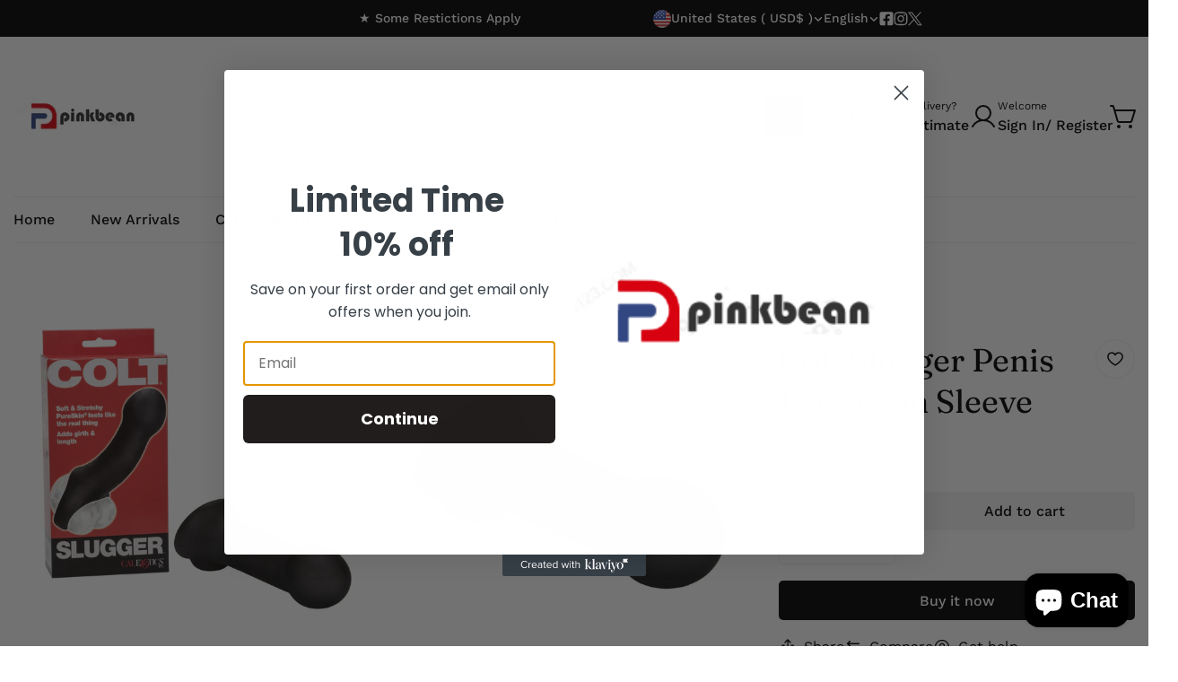

--- FILE ---
content_type: text/html; charset=utf-8
request_url: https://pinkbeanca.com/en-us/products/colt-slugger
body_size: 61344
content:

<!doctype html>
<html
  class="no-js  m:overflow-hidden"
  lang="en"
  
  data-template="product"
>
  <head><!-- Google tag (gtag.js) -->
<script async src="https://www.googletagmanager.com/gtag/js?id=G-CD517JF0YS"></script>
<script>
  window.dataLayer = window.dataLayer || [];
  function gtag(){dataLayer.push(arguments);}
  gtag('js', new Date());

  gtag('config', 'G-CD517JF0YS');
</script><meta name="google-site-verification" content="Xsn6rGjC3OTcIzlA93uDpM5Cyq9P3wV3GLg6BTvAlFc" />
    <meta charset="utf-8">
    <meta http-equiv="X-UA-Compatible" content="IE=edge,chrome=1">
    <meta name="viewport" content="width=device-width,initial-scale=1">
    <link rel="canonical" href="https://pinkbeanca.com/en-us/products/colt-slugger">
    <meta name="theme-color" content="#000000">

    
<title class="product">Colt Slugger Penis Extension Sleeve</title><meta name="description" content="Maximize your intimate pleasure with the exotic COLT Slugger. The sensually contoured, soft and super stretchy extension sleeve is designed to add girth and an additional 1.75”/4.5 cm in length, for super-sized red-hot love action. The sensuous enhancer measures 6.25” x 2”/16 cm x 5 cm and made from soft and smooth, un"><meta property="og:site_name" content="Pinkbean">
<meta property="og:url" content="https://pinkbeanca.com/en-us/products/colt-slugger">
<meta property="og:title" content="Colt Slugger Penis Extension Sleeve">
<meta property="og:type" content="product">
<meta property="og:description" content="Maximize your intimate pleasure with the exotic COLT Slugger. The sensually contoured, soft and super stretchy extension sleeve is designed to add girth and an additional 1.75”/4.5 cm in length, for super-sized red-hot love action. The sensuous enhancer measures 6.25” x 2”/16 cm x 5 cm and made from soft and smooth, un"><meta property="og:image" content="http://pinkbeanca.com/cdn/shop/products/SE-6888-50-3-sw.jpg?v=1646095093">
<meta property="og:image:secure_url" content="https://pinkbeanca.com/cdn/shop/products/SE-6888-50-3-sw.jpg?v=1646095093">
<meta property="og:image:width" content="3000">
<meta property="og:image:height" content="3000"><meta property="og:price:amount" content="22.00">
<meta property="og:price:currency" content="USD"><meta name="twitter:site" content="@https://"><meta name="twitter:card" content="summary_large_image">
<meta name="twitter:title" content="Colt Slugger Penis Extension Sleeve">
<meta name="twitter:description" content="Maximize your intimate pleasure with the exotic COLT Slugger. The sensually contoured, soft and super stretchy extension sleeve is designed to add girth and an additional 1.75”/4.5 cm in length, for super-sized red-hot love action. The sensuous enhancer measures 6.25” x 2”/16 cm x 5 cm and made from soft and smooth, un">

<style>
  @font-face {  font-family: M-Heading-Font;  font-weight:400;  src: url(https://cdn.shopify.com/s/files/1/0836/6116/0721/files/Fraunces_9pt-Regular.ttf?v=1696565638);  font-display: swap;}:root {  --font-stack-header: 'M-Heading-Font';  --font-weight-header: 400;}@font-face {  font-family: M-Body-Font;  font-weight:400;  src: url(https://cdn.shopify.com/s/files/1/0836/6116/0721/files/WorkSans-Regular.ttf?v=1697611236);  font-display: swap;}@font-face {  font-family: M-Body-Font;  font-weight:500;  src: url(https://cdn.shopify.com/s/files/1/0836/6116/0721/files/WorkSans-Medium.ttf?v=1697611620);  font-display: swap;}:root {  --font-stack-body: 'M-Body-Font';  --font-weight-body: 400;;}
</style>
<style>
  html {
    font-size: calc(var(--font-base-size, 16) * 1px);
    -webkit-font-smoothing: antialiased;
    height: 100%;
    scroll-behavior: smooth;
  }
  body {
    margin: 0;
    font-family: var(--font-stack-body);
    font-weight: var(--font-weight-body);
    font-style: var(--font-style-body);
    color: rgb(var(--color-foreground));
    font-size: calc(var(--font-base-size, 16) * 1px);
    line-height: calc(var(--base-line-height) * 1px);
    background-color: rgb(var(--color-background));
    position: relative;
    min-height: 100%;
  }

  body {
    overflow-x: hidden;
  }

  html.prevent-scroll,
  html.prevent-scroll body {
    height: auto;
    overflow: hidden;
  }

  h1, .h1,
  h2, .h2,
  h3, .h3,
  h4, .h4,
  h5, .h5,
  h6, .h6 {
    font-family: var(--font-stack-header);
    font-weight: var(--font-weight-header);
    font-style: var(--font-style-header);
    color: rgb(var(--color-foreground));
    line-height: normal;
    letter-spacing: var(--header-letter-spacing);
  }
  h1, .h1 {
    font-size:calc(((var(--font-h1-mobile))/ (var(--font-base-size))) * 1rem);
    line-height: 1.278;
  }

  h2, .h2 {
    font-size:calc(((var(--font-h2-mobile))/ (var(--font-base-size))) * 1rem);
    line-height: 1.267;
  }

  h3, .h3 {
    font-size: calc(((var(--font-h3-mobile)) / (var(--font-base-size))) * 1rem);
    line-height: 1.36;
  }

  h4, .h4 {
    font-size: calc(((var(--font-h4-mobile)) / (var(--font-base-size))) * 1rem);
    line-height: 1.4;
  }

  h5, .h5 {
    font-size: calc(((var(--font-h5-mobile)) / (var(--font-base-size))) * 1rem);
    line-height: 1.5;
  }

  h6, .h6 {
    font-size: calc(((var(--font-h6-mobile)) / (var(--font-base-size))) * 1rem);
    line-height: 1.5;
  }

  @media only screen and (min-width: 768px) {
    .h1, h1{
      font-size:calc(((var(--font-h1-tablet))/ (var(--font-base-size))) * 1rem);
      line-height: 1.238;
    }
    .h2, h2{
      font-size:calc(((var(--font-h2-tablet))/ (var(--font-base-size))) * 1rem);
      line-height: 1.235;
    }
    h3, .h3 {
      font-size: calc(((var(--font-h3-tablet)) / (var(--font-base-size))) * 1rem);
      line-height: 1.36;
    }
    h4, .h4 {
      font-size: calc(((var(--font-h4-tablet)) / (var(--font-base-size))) * 1rem);
      line-height: 1.4;
    }
  }

  @media only screen and (min-width: 1280px){
    .h1, h1{
      font-size:calc(((var(--font-h1-desktop))/ (var(--font-base-size))) * 1rem);
      line-height: 1.167;
    }
    .h2, h2{
      font-size:calc(((var(--font-h2-desktop))/ (var(--font-base-size))) * 1rem);
      line-height: 1.238;
    }
    h3, .h3 {
      font-size: calc(((var(--font-h3-desktop)) / (var(--font-base-size))) * 1rem);
      line-height: 1.278;
    }
    h4, .h4 {
      font-size: calc(((var(--font-h4-desktop)) / (var(--font-base-size))) * 1rem);
      line-height: 1.333;
    }
    h5, .h5 {
      font-size: calc(((var(--font-h5-desktop)) / (var(--font-base-size))) * 1rem);
    }
    h6, .h6 {
      font-size: calc(((var(--font-h6-desktop)) / (var(--font-base-size))) * 1rem);
    }
  }
  [style*="--aspect-ratio"] {
    position: relative;
    overflow: hidden;
  }
  [style*="--aspect-ratio"]:before {
    display: block;
    width: 100%;
    content: "";
    height: 0px;
  }
  [style*="--aspect-ratio"] > *:first-child {
    top: 0;
    left: 0;
    right: 0;
    position: absolute !important;
    object-fit: cover;
    width: 100%;
    height: 100%;
  }
  [style*="--aspect-ratio"]:before {
    padding-top: calc(100% / (0.0001 + var(--aspect-ratio, 16/9)));
  }
  [style*="--aspect-ratio"] picture img {
    width: 100%;
    height: 100%;
    object-fit: cover;
  }
  @media ( max-width: 767px ) {
    [style*="--aspect-ratio"]:before {
      padding-top: calc(100% / (0.0001 + var(--aspect-ratio-mobile, var(--aspect-ratio, 16/9)) ));
    }
  }
  .swiper-wrapper {
    display: flex;
  }
  .swiper:not(.swiper-initialized) .swiper-slide {
    width: calc(100% / var(--items, 1));
    flex: 0 0 auto;
  }
  @media(max-width: 1023px) {
    .swiper:not(.swiper-initialized) .swiper-slide {
      min-width: 40vw;
      flex: 0 0 auto;
    }
  }
  @media (max-width: 767px) {
    .swiper:not(.swiper-initialized) .swiper-slide {
      min-width: 66vw;
      flex: 0 0 auto;
    }
  }

  @media (max-width: 1370px) {
    .m-show-bubble {
      --header-top-spacing-right: 26px;
    }
  }

  @media (min-width: 768px) and (max-width: 1370px) {
    .m-slider-controls--nav-outside .m-slider-controls__button {
      color: rgba(var(--text-black),1);
      background: rgba(var(--bg-white),1);
      border: 1px solid rgb(var(--color-border));
      border-radius: 9999px;
      box-shadow: 0 4px 24px #0000001f;
      transition: var(--m-duration-default, .25s) all;
    }

    .m-slider-controls--nav-outside .m-slider-controls__button svg {
      width: 16px !important;
      height: 16px !important;
    }

    .m-slider-controls--nav-outside .m-slider-controls__button svg path {
      stroke-width: 3px;
    }

    .m-slider-controls--nav-outside .m-slider-controls__button-prev {
      left: calc(var(--m-button-size)/-2 + var(--column-gap)/2) !important;
    }

    .m-slider-controls--nav-outside .m-slider-controls__button-next {
      right: calc(var(--m-button-size) / -2 + var(--column-gap) / 2) !important;
    }

    [dir="rtl"] .m-slider-controls--nav-outside .m-slider-controls__button-prev {
      left: auto !important;
      right: calc(var(--m-button-size)/-2 + var(--column-gap)/2) !important;
    }

    [dir="rtl"] .m-slider-controls--nav-outside .m-slider-controls__button-next {
      right: auto !important;
      left: calc(var(--m-button-size) / -2 + var(--column-gap) / 2) !important;
    }
  }
</style>
<link href="//pinkbeanca.com/cdn/shop/t/40/assets/theme.css?v=123930177154899283151728802363" rel="stylesheet" type="text/css" media="all" />

    
<style data-shopify>
:root,.m-color-background-1, .tippy-box[data-theme~='m-color-background-1'] {
  		--color-background: 255,255,255;
  		
  			--gradient-background: #ffffff;
  		
  		--color-foreground: 0,0,0;
  		--color-foreground-secondary: 102,102,102;
  		--color-button: 0,0,0;
  		--color-button-text: 255,255,255;
  		--color-outline-button: 255,255,255;
  		--color-outline-button-text: 0,0,0;
  		--color-secondary-button: 242,242,242;
  		--color-secondary-button-text: 0,0,0;
  		--color-border: 238,238,238;
  		--color-price-sale: 174,80,0;
  		--color-price-regular: 102,102,102;
  		--color-form-field: 242,242,242;
  		--color-form-field-text: 0,0,0;
  		--color-tooltip: 34,34,34;
  		--color-tooltip-text: 255,255,255;
  		--color-primary: 174,80,0;
  	}
  
.m-color-background-2, .tippy-box[data-theme~='m-color-background-2'] {
  		--color-background: 0,0,0;
  		
  			--gradient-background: #000000;
  		
  		--color-foreground: 255,255,255;
  		--color-foreground-secondary: 238,238,238;
  		--color-button: 255,255,255;
  		--color-button-text: 0,0,0;
  		--color-outline-button: 0,0,0;
  		--color-outline-button-text: 255,255,255;
  		--color-secondary-button: 255,255,255;
  		--color-secondary-button-text: 0,0,0;
  		--color-border: 174,80,0;
  		--color-price-sale: 174,80,0;
  		--color-price-regular: 238,238,238;
  		--color-form-field: 255,255,255;
  		--color-form-field-text: 0,0,0;
  		--color-tooltip: 255,255,255;
  		--color-tooltip-text: 0,0,0;
  		--color-primary: 255,255,255;
  	}
  
.m-color-background-3, .tippy-box[data-theme~='m-color-background-3'] {
  		--color-background: 191,191,191;
  		
  			--gradient-background: #bfbfbf;
  		
  		--color-foreground: 255,255,255;
  		--color-foreground-secondary: 238,238,238;
  		--color-button: 255,255,255;
  		--color-button-text: 0,0,0;
  		--color-outline-button: 191,191,191;
  		--color-outline-button-text: 191,191,191;
  		--color-secondary-button: 255,255,255;
  		--color-secondary-button-text: 0,0,0;
  		--color-border: 174,80,0;
  		--color-price-sale: 174,80,0;
  		--color-price-regular: 102,102,102;
  		--color-form-field: 255,255,255;
  		--color-form-field-text: 0,0,0;
  		--color-tooltip: 0,0,0;
  		--color-tooltip-text: 255,255,255;
  		--color-primary: 255,255,255;
  	}
  
.m-color-background-4, .tippy-box[data-theme~='m-color-background-4'] {
  		--color-background: 65,78,68;
  		
  			--gradient-background: #414e44;
  		
  		--color-foreground: 255,255,255;
  		--color-foreground-secondary: 238,238,238;
  		--color-button: 255,255,255;
  		--color-button-text: 0,0,0;
  		--color-outline-button: 65,78,68;
  		--color-outline-button-text: 255,255,255;
  		--color-secondary-button: 255,255,255;
  		--color-secondary-button-text: 0,0,0;
  		--color-border: 95,107,98;
  		--color-price-sale: 174,80,0;
  		--color-price-regular: 238,238,238;
  		--color-form-field: 255,255,255;
  		--color-form-field-text: 0,0,0;
  		--color-tooltip: 65,78,68;
  		--color-tooltip-text: 255,255,255;
  		--color-primary: 255,255,255;
  	}
  
.m-color-background-5, .tippy-box[data-theme~='m-color-background-5'] {
  		--color-background: 174,80,0;
  		
  			--gradient-background: #ae5000;
  		
  		--color-foreground: 255,255,255;
  		--color-foreground-secondary: 238,238,238;
  		--color-button: 255,255,255;
  		--color-button-text: 0,0,0;
  		--color-outline-button: 174,80,0;
  		--color-outline-button-text: 255,255,255;
  		--color-secondary-button: 255,255,255;
  		--color-secondary-button-text: 0,0,0;
  		--color-border: 174,80,0;
  		--color-price-sale: 255,171,0;
  		--color-price-regular: 255,255,255;
  		--color-form-field: 255,255,255;
  		--color-form-field-text: 0,0,0;
  		--color-tooltip: 174,80,0;
  		--color-tooltip-text: 255,255,255;
  		--color-primary: 255,255,255;
  	}
  
.m-color-scheme-98abe1c5-d453-445f-a04d-6584e08129ae, .tippy-box[data-theme~='m-color-scheme-98abe1c5-d453-445f-a04d-6584e08129ae'] {
  		--color-background: 155,142,72;
  		
  			--gradient-background: #9b8e48;
  		
  		--color-foreground: 255,255,255;
  		--color-foreground-secondary: 238,238,238;
  		--color-button: 255,255,255;
  		--color-button-text: 0,0,0;
  		--color-outline-button: 155,142,72;
  		--color-outline-button-text: 255,255,255;
  		--color-secondary-button: 255,255,255;
  		--color-secondary-button-text: 0,0,0;
  		--color-border: 174,80,0;
  		--color-price-sale: 174,80,0;
  		--color-price-regular: 255,255,255;
  		--color-form-field: 255,255,255;
  		--color-form-field-text: 0,0,0;
  		--color-tooltip: 155,142,72;
  		--color-tooltip-text: 255,255,255;
  		--color-primary: 255,255,255;
  	}
  
.m-color-scheme-8ac6f64d-2ef8-41e0-8df5-0a7cb3580fdd, .tippy-box[data-theme~='m-color-scheme-8ac6f64d-2ef8-41e0-8df5-0a7cb3580fdd'] {
  		--color-background: 242,242,242;
  		
  			--gradient-background: #f2f2f2;
  		
  		--color-foreground: 0,0,0;
  		--color-foreground-secondary: 102,102,102;
  		--color-button: 0,0,0;
  		--color-button-text: 255,255,255;
  		--color-outline-button: 242,242,242;
  		--color-outline-button-text: 0,0,0;
  		--color-secondary-button: 242,242,242;
  		--color-secondary-button-text: 0,0,0;
  		--color-border: 238,238,238;
  		--color-price-sale: 174,80,0;
  		--color-price-regular: 102,102,102;
  		--color-form-field: 242,242,242;
  		--color-form-field-text: 102,102,102;
  		--color-tooltip: 34,34,34;
  		--color-tooltip-text: 255,255,255;
  		--color-primary: 174,80,0;
  	}
  
.m-color-scheme-e9bb5a59-eed5-4362-ab5e-3d6441907328, .tippy-box[data-theme~='m-color-scheme-e9bb5a59-eed5-4362-ab5e-3d6441907328'] {
  		--color-background: 250,250,250;
  		
  			--gradient-background: #fafafa;
  		
  		--color-foreground: 0,0,0;
  		--color-foreground-secondary: 102,102,102;
  		--color-button: 0,0,0;
  		--color-button-text: 255,255,255;
  		--color-outline-button: 250,250,250;
  		--color-outline-button-text: 0,0,0;
  		--color-secondary-button: 242,242,242;
  		--color-secondary-button-text: 0,0,0;
  		--color-border: 219,219,219;
  		--color-price-sale: 174,80,0;
  		--color-price-regular: 102,102,102;
  		--color-form-field: 242,242,242;
  		--color-form-field-text: 102,102,102;
  		--color-tooltip: 34,34,34;
  		--color-tooltip-text: 255,255,255;
  		--color-primary: 174,80,0;
  	}
  
.m-color-scheme-f08d43fd-4b1f-4a68-b4fd-0103c8af3c3c, .tippy-box[data-theme~='m-color-scheme-f08d43fd-4b1f-4a68-b4fd-0103c8af3c3c'] {
  		--color-background: 250,250,250;
  		
  			--gradient-background: #fafafa;
  		
  		--color-foreground: 0,0,0;
  		--color-foreground-secondary: 102,102,102;
  		--color-button: 0,0,0;
  		--color-button-text: 255,255,255;
  		--color-outline-button: 250,250,250;
  		--color-outline-button-text: 0,0,0;
  		--color-secondary-button: 242,242,242;
  		--color-secondary-button-text: 0,0,0;
  		--color-border: 219,219,219;
  		--color-price-sale: 174,80,0;
  		--color-price-regular: 102,102,102;
  		--color-form-field: 242,242,242;
  		--color-form-field-text: 0,0,0;
  		--color-tooltip: 34,34,34;
  		--color-tooltip-text: 255,255,255;
  		--color-primary: 174,80,0;
  	}
  
.m-color-scheme-59d3f406-899a-407e-9b68-286a53f904c2, .tippy-box[data-theme~='m-color-scheme-59d3f406-899a-407e-9b68-286a53f904c2'] {
  		--color-background: 255,255,255;
  		
  			--gradient-background: #ffffff;
  		
  		--color-foreground: 0,0,0;
  		--color-foreground-secondary: 102,102,102;
  		--color-button: 0,0,0;
  		--color-button-text: 255,255,255;
  		--color-outline-button: 255,255,255;
  		--color-outline-button-text: 0,0,0;
  		--color-secondary-button: 242,242,242;
  		--color-secondary-button-text: 0,0,0;
  		--color-border: 238,238,238;
  		--color-price-sale: 174,80,0;
  		--color-price-regular: 102,102,102;
  		--color-form-field: 255,255,255;
  		--color-form-field-text: 0,0,0;
  		--color-tooltip: 34,34,34;
  		--color-tooltip-text: 255,255,255;
  		--color-primary: 174,80,0;
  	}
  

  body, .m-color-background-1, .m-color-background-2, .m-color-background-3, .m-color-background-4, .m-color-background-5, .m-color-scheme-98abe1c5-d453-445f-a04d-6584e08129ae, .m-color-scheme-8ac6f64d-2ef8-41e0-8df5-0a7cb3580fdd, .m-color-scheme-e9bb5a59-eed5-4362-ab5e-3d6441907328, .m-color-scheme-f08d43fd-4b1f-4a68-b4fd-0103c8af3c3c, .m-color-scheme-59d3f406-899a-407e-9b68-286a53f904c2 {
  	color: rgb(var(--color-foreground));
  	background-color: rgb(var(--color-background));
  }:root {     /* ANIMATIONS */  	--m-duration-short: .1s;     --m-duration-default: .25s;     --m-duration-long: .5s;     --m-duration-image: .65s;     --m-duration-animate: 1s;     --m-animation-duration: 600ms;  	--m-easing: cubic-bezier(.33, 0, 0, 1);     --m-animation-fade-in-up: m-fade-in-up var(--m-animation-duration) cubic-bezier(0, 0, 0.3, 1) forwards;     --m-animation-fade-in-left: m-fade-in-left var(--m-animation-duration) cubic-bezier(0, 0, 0.3, 1) forwards;     --m-animation-fade-in-right: m-fade-in-right var(--m-animation-duration) cubic-bezier(0, 0, 0.3, 1) forwards;     --m-animation-fade-in-left-rtl: m-fade-in-left-rtl var(--m-animation-duration) cubic-bezier(0, 0, 0.3, 1) forwards;     --m-animation-fade-in-right-rtl: m-fade-in-right-rtl var(--m-animation-duration) cubic-bezier(0, 0, 0.3, 1) forwards;     --m-animation-fade-in: m-fade-in calc(var(--m-animation-duration) * 2) cubic-bezier(0, 0, 0.3, 1);     --m-animation-zoom-fade: m-zoom-fade var(--m-animation-duration) ease forwards;  	/* BODY */  	--base-line-height: 24;  	/* BUTTONS */  	--btn-letter-spacing: 0px;  	--btn-border-radius: 5px;  	--btn-border-width: 1px;  	--btn-line-height: 23px;  	  	/* INPUTS */  	--inputs-border-width: 0px;  	--inputs-radius: 5px;  	/* Notification */  	--color-success: #3a8735;  	--color-warning: #ff706b;  	--color-info: #959595;  	/* CUSTOM COLOR */  	--text-black: 0,0,0;  	--text-white: 255,255,255;  	--bg-black: 0,0,0;  	--bg-white: 255,255,255;  	--rounded-full: 9999px;  	--bg-card-placeholder: rgba(243,243,243,1);  	--arrow-select-box: url(//pinkbeanca.com/cdn/shop/t/40/assets/ar-down.svg?v=92728264558441377851728802364);  	/* FONT SIZES */  	--font-base-size: 16;     --font-base-small-size: 14;  	--font-btn-size: 16px;  	--font-btn-weight: 500;  	--font-h1-desktop: 60;  	--font-h1-tablet: 42;  	--font-h1-mobile: 36;  	--font-h2-desktop: 42;  	--font-h2-tablet: 33;  	--font-h2-mobile: 29;  	--font-h3-desktop: 36;  	--font-h3-tablet: 28;  	--font-h3-mobile: 25;  	--font-h4-desktop: 24;  	--font-h4-tablet: 19;  	--font-h4-mobile: 19;  	--font-h5-desktop: 18;  	--font-h5-mobile: 16;  	--font-h6-desktop: 16;  	--font-h6-mobile: 16;  	--header-letter-spacing: 0px;     --arrow-down-url: url(//pinkbeanca.com/cdn/shop/t/40/assets/arrow-down.svg?v=157552497485556416461728802363);     --arrow-down-white-url: url(//pinkbeanca.com/cdn/shop/t/40/assets/arrow-down-white.svg?v=70535736727834135531728802364);     --product-title-line-clamp: 2;  	/* LAYOUT */  	--page-width: 1370px;  	/* BADGES */  	--badge-radius: 3px;     /* Corner radius */     --boxed-radius: 0px;     --product-card-corner-radius: 5px;     --collection-card-corner-radius: 0px;     --article-card-corner-radius: 0px;     --corner-radius: 0px;  }
</style><link rel="stylesheet" href="//pinkbeanca.com/cdn/shop/t/40/assets/search.css?v=167506006004372275461728802363" media="print" onload="this.media='all'">
<link rel="stylesheet" href="//pinkbeanca.com/cdn/shop/t/40/assets/cart.css?v=126665462305980381111728802363" media="print" onload="this.media='all'">

<noscript><link href="//pinkbeanca.com/cdn/shop/t/40/assets/search.css?v=167506006004372275461728802363" rel="stylesheet" type="text/css" media="all" /></noscript>
<noscript><link href="//pinkbeanca.com/cdn/shop/t/40/assets/cart.css?v=126665462305980381111728802363" rel="stylesheet" type="text/css" media="all" /></noscript><link href="//pinkbeanca.com/cdn/shop/t/40/assets/vendor.css?v=3901215515505418141728802363" rel="stylesheet" type="text/css" media="all" /><link rel="stylesheet" href="//pinkbeanca.com/cdn/shop/t/40/assets/custom-style.css?v=17041353022878122931728802363" media="print" onload="this.media='all'">
<link rel="stylesheet" href="//pinkbeanca.com/cdn/shop/t/40/assets/custom.css?v=184434839040430002591728802393" media="print" onload="this.media='all'">
<noscript><link href="//pinkbeanca.com/cdn/shop/t/40/assets/custom-style.css?v=17041353022878122931728802363" rel="stylesheet" type="text/css" media="all" /></noscript>
<noscript><link href="//pinkbeanca.com/cdn/shop/t/40/assets/custom.css?v=184434839040430002591728802393" rel="stylesheet" type="text/css" media="all" /></noscript>




<script src="//pinkbeanca.com/cdn/shop/t/40/assets/product-list.js?v=74229866509311101841728802364" defer="defer"></script>


    <script src="//pinkbeanca.com/cdn/shop/t/40/assets/vendor.js?v=23684349821727013211728802364" defer="defer"></script>
    <script src="//pinkbeanca.com/cdn/shop/t/40/assets/theme.js?v=117967222361018082451728802363" defer="defer"></script><script src="//pinkbeanca.com/cdn/shop/t/40/assets/animations.js?v=52284847698904486131728802363" defer="defer"></script><script>window.performance && window.performance.mark && window.performance.mark('shopify.content_for_header.start');</script><meta name="facebook-domain-verification" content="mlx4pgrj0gc52eci7fwt7jaqaq87qr">
<meta name="facebook-domain-verification" content="6x0ydy8l1kn9mnftksrgm3d589b9aa">
<meta id="shopify-digital-wallet" name="shopify-digital-wallet" content="/63025971447/digital_wallets/dialog">
<meta name="shopify-checkout-api-token" content="3639c20d76c60d0d94f1e118b0ea9d45">
<meta id="in-context-paypal-metadata" data-shop-id="63025971447" data-venmo-supported="false" data-environment="production" data-locale="en_US" data-paypal-v4="true" data-currency="USD">
<link rel="alternate" hreflang="x-default" href="https://pinkbeanca.com/products/colt-slugger">
<link rel="alternate" hreflang="en" href="https://pinkbeanca.com/products/colt-slugger">
<link rel="alternate" hreflang="en-US" href="https://pinkbeanca.com/en-us/products/colt-slugger">
<link rel="alternate" hreflang="en-DE" href="https://pinkbeanca.com/en-de/products/colt-slugger">
<link rel="alternate" hreflang="en-GB" href="https://pinkbeanca.com/en-gb/products/colt-slugger">
<link rel="alternate" hreflang="en-AU" href="https://pinkbeanca.com/en-au/products/colt-slugger">
<link rel="alternate" type="application/json+oembed" href="https://pinkbeanca.com/en-us/products/colt-slugger.oembed">
<script async="async" src="/checkouts/internal/preloads.js?locale=en-US"></script>
<link rel="preconnect" href="https://shop.app" crossorigin="anonymous">
<script async="async" src="https://shop.app/checkouts/internal/preloads.js?locale=en-US&shop_id=63025971447" crossorigin="anonymous"></script>
<script id="apple-pay-shop-capabilities" type="application/json">{"shopId":63025971447,"countryCode":"CA","currencyCode":"USD","merchantCapabilities":["supports3DS"],"merchantId":"gid:\/\/shopify\/Shop\/63025971447","merchantName":"Pinkbean","requiredBillingContactFields":["postalAddress","email","phone"],"requiredShippingContactFields":["postalAddress","email","phone"],"shippingType":"shipping","supportedNetworks":["visa","masterCard","amex","discover","interac","jcb"],"total":{"type":"pending","label":"Pinkbean","amount":"1.00"},"shopifyPaymentsEnabled":true,"supportsSubscriptions":true}</script>
<script id="shopify-features" type="application/json">{"accessToken":"3639c20d76c60d0d94f1e118b0ea9d45","betas":["rich-media-storefront-analytics"],"domain":"pinkbeanca.com","predictiveSearch":true,"shopId":63025971447,"locale":"en"}</script>
<script>var Shopify = Shopify || {};
Shopify.shop = "pinkbeanca.myshopify.com";
Shopify.locale = "en";
Shopify.currency = {"active":"USD","rate":"0.7436463"};
Shopify.country = "US";
Shopify.theme = {"name":"megamog-1-3-0","id":164033691895,"schema_name":"Megamog","schema_version":"1.3.0","theme_store_id":null,"role":"main"};
Shopify.theme.handle = "null";
Shopify.theme.style = {"id":null,"handle":null};
Shopify.cdnHost = "pinkbeanca.com/cdn";
Shopify.routes = Shopify.routes || {};
Shopify.routes.root = "/en-us/";</script>
<script type="module">!function(o){(o.Shopify=o.Shopify||{}).modules=!0}(window);</script>
<script>!function(o){function n(){var o=[];function n(){o.push(Array.prototype.slice.apply(arguments))}return n.q=o,n}var t=o.Shopify=o.Shopify||{};t.loadFeatures=n(),t.autoloadFeatures=n()}(window);</script>
<script>
  window.ShopifyPay = window.ShopifyPay || {};
  window.ShopifyPay.apiHost = "shop.app\/pay";
  window.ShopifyPay.redirectState = null;
</script>
<script id="shop-js-analytics" type="application/json">{"pageType":"product"}</script>
<script defer="defer" async type="module" src="//pinkbeanca.com/cdn/shopifycloud/shop-js/modules/v2/client.init-shop-cart-sync_BT-GjEfc.en.esm.js"></script>
<script defer="defer" async type="module" src="//pinkbeanca.com/cdn/shopifycloud/shop-js/modules/v2/chunk.common_D58fp_Oc.esm.js"></script>
<script defer="defer" async type="module" src="//pinkbeanca.com/cdn/shopifycloud/shop-js/modules/v2/chunk.modal_xMitdFEc.esm.js"></script>
<script type="module">
  await import("//pinkbeanca.com/cdn/shopifycloud/shop-js/modules/v2/client.init-shop-cart-sync_BT-GjEfc.en.esm.js");
await import("//pinkbeanca.com/cdn/shopifycloud/shop-js/modules/v2/chunk.common_D58fp_Oc.esm.js");
await import("//pinkbeanca.com/cdn/shopifycloud/shop-js/modules/v2/chunk.modal_xMitdFEc.esm.js");

  window.Shopify.SignInWithShop?.initShopCartSync?.({"fedCMEnabled":true,"windoidEnabled":true});

</script>
<script>
  window.Shopify = window.Shopify || {};
  if (!window.Shopify.featureAssets) window.Shopify.featureAssets = {};
  window.Shopify.featureAssets['shop-js'] = {"shop-cart-sync":["modules/v2/client.shop-cart-sync_DZOKe7Ll.en.esm.js","modules/v2/chunk.common_D58fp_Oc.esm.js","modules/v2/chunk.modal_xMitdFEc.esm.js"],"init-fed-cm":["modules/v2/client.init-fed-cm_B6oLuCjv.en.esm.js","modules/v2/chunk.common_D58fp_Oc.esm.js","modules/v2/chunk.modal_xMitdFEc.esm.js"],"shop-cash-offers":["modules/v2/client.shop-cash-offers_D2sdYoxE.en.esm.js","modules/v2/chunk.common_D58fp_Oc.esm.js","modules/v2/chunk.modal_xMitdFEc.esm.js"],"shop-login-button":["modules/v2/client.shop-login-button_QeVjl5Y3.en.esm.js","modules/v2/chunk.common_D58fp_Oc.esm.js","modules/v2/chunk.modal_xMitdFEc.esm.js"],"pay-button":["modules/v2/client.pay-button_DXTOsIq6.en.esm.js","modules/v2/chunk.common_D58fp_Oc.esm.js","modules/v2/chunk.modal_xMitdFEc.esm.js"],"shop-button":["modules/v2/client.shop-button_DQZHx9pm.en.esm.js","modules/v2/chunk.common_D58fp_Oc.esm.js","modules/v2/chunk.modal_xMitdFEc.esm.js"],"avatar":["modules/v2/client.avatar_BTnouDA3.en.esm.js"],"init-windoid":["modules/v2/client.init-windoid_CR1B-cfM.en.esm.js","modules/v2/chunk.common_D58fp_Oc.esm.js","modules/v2/chunk.modal_xMitdFEc.esm.js"],"init-shop-for-new-customer-accounts":["modules/v2/client.init-shop-for-new-customer-accounts_C_vY_xzh.en.esm.js","modules/v2/client.shop-login-button_QeVjl5Y3.en.esm.js","modules/v2/chunk.common_D58fp_Oc.esm.js","modules/v2/chunk.modal_xMitdFEc.esm.js"],"init-shop-email-lookup-coordinator":["modules/v2/client.init-shop-email-lookup-coordinator_BI7n9ZSv.en.esm.js","modules/v2/chunk.common_D58fp_Oc.esm.js","modules/v2/chunk.modal_xMitdFEc.esm.js"],"init-shop-cart-sync":["modules/v2/client.init-shop-cart-sync_BT-GjEfc.en.esm.js","modules/v2/chunk.common_D58fp_Oc.esm.js","modules/v2/chunk.modal_xMitdFEc.esm.js"],"shop-toast-manager":["modules/v2/client.shop-toast-manager_DiYdP3xc.en.esm.js","modules/v2/chunk.common_D58fp_Oc.esm.js","modules/v2/chunk.modal_xMitdFEc.esm.js"],"init-customer-accounts":["modules/v2/client.init-customer-accounts_D9ZNqS-Q.en.esm.js","modules/v2/client.shop-login-button_QeVjl5Y3.en.esm.js","modules/v2/chunk.common_D58fp_Oc.esm.js","modules/v2/chunk.modal_xMitdFEc.esm.js"],"init-customer-accounts-sign-up":["modules/v2/client.init-customer-accounts-sign-up_iGw4briv.en.esm.js","modules/v2/client.shop-login-button_QeVjl5Y3.en.esm.js","modules/v2/chunk.common_D58fp_Oc.esm.js","modules/v2/chunk.modal_xMitdFEc.esm.js"],"shop-follow-button":["modules/v2/client.shop-follow-button_CqMgW2wH.en.esm.js","modules/v2/chunk.common_D58fp_Oc.esm.js","modules/v2/chunk.modal_xMitdFEc.esm.js"],"checkout-modal":["modules/v2/client.checkout-modal_xHeaAweL.en.esm.js","modules/v2/chunk.common_D58fp_Oc.esm.js","modules/v2/chunk.modal_xMitdFEc.esm.js"],"shop-login":["modules/v2/client.shop-login_D91U-Q7h.en.esm.js","modules/v2/chunk.common_D58fp_Oc.esm.js","modules/v2/chunk.modal_xMitdFEc.esm.js"],"lead-capture":["modules/v2/client.lead-capture_BJmE1dJe.en.esm.js","modules/v2/chunk.common_D58fp_Oc.esm.js","modules/v2/chunk.modal_xMitdFEc.esm.js"],"payment-terms":["modules/v2/client.payment-terms_Ci9AEqFq.en.esm.js","modules/v2/chunk.common_D58fp_Oc.esm.js","modules/v2/chunk.modal_xMitdFEc.esm.js"]};
</script>
<script id="__st">var __st={"a":63025971447,"offset":-28800,"reqid":"ba9bfd5e-90e4-4e5b-b95b-970ef3351272-1769478639","pageurl":"pinkbeanca.com\/en-us\/products\/colt-slugger","u":"a3f53c079fc7","p":"product","rtyp":"product","rid":7543743676663};</script>
<script>window.ShopifyPaypalV4VisibilityTracking = true;</script>
<script id="captcha-bootstrap">!function(){'use strict';const t='contact',e='account',n='new_comment',o=[[t,t],['blogs',n],['comments',n],[t,'customer']],c=[[e,'customer_login'],[e,'guest_login'],[e,'recover_customer_password'],[e,'create_customer']],r=t=>t.map((([t,e])=>`form[action*='/${t}']:not([data-nocaptcha='true']) input[name='form_type'][value='${e}']`)).join(','),a=t=>()=>t?[...document.querySelectorAll(t)].map((t=>t.form)):[];function s(){const t=[...o],e=r(t);return a(e)}const i='password',u='form_key',d=['recaptcha-v3-token','g-recaptcha-response','h-captcha-response',i],f=()=>{try{return window.sessionStorage}catch{return}},m='__shopify_v',_=t=>t.elements[u];function p(t,e,n=!1){try{const o=window.sessionStorage,c=JSON.parse(o.getItem(e)),{data:r}=function(t){const{data:e,action:n}=t;return t[m]||n?{data:e,action:n}:{data:t,action:n}}(c);for(const[e,n]of Object.entries(r))t.elements[e]&&(t.elements[e].value=n);n&&o.removeItem(e)}catch(o){console.error('form repopulation failed',{error:o})}}const l='form_type',E='cptcha';function T(t){t.dataset[E]=!0}const w=window,h=w.document,L='Shopify',v='ce_forms',y='captcha';let A=!1;((t,e)=>{const n=(g='f06e6c50-85a8-45c8-87d0-21a2b65856fe',I='https://cdn.shopify.com/shopifycloud/storefront-forms-hcaptcha/ce_storefront_forms_captcha_hcaptcha.v1.5.2.iife.js',D={infoText:'Protected by hCaptcha',privacyText:'Privacy',termsText:'Terms'},(t,e,n)=>{const o=w[L][v],c=o.bindForm;if(c)return c(t,g,e,D).then(n);var r;o.q.push([[t,g,e,D],n]),r=I,A||(h.body.append(Object.assign(h.createElement('script'),{id:'captcha-provider',async:!0,src:r})),A=!0)});var g,I,D;w[L]=w[L]||{},w[L][v]=w[L][v]||{},w[L][v].q=[],w[L][y]=w[L][y]||{},w[L][y].protect=function(t,e){n(t,void 0,e),T(t)},Object.freeze(w[L][y]),function(t,e,n,w,h,L){const[v,y,A,g]=function(t,e,n){const i=e?o:[],u=t?c:[],d=[...i,...u],f=r(d),m=r(i),_=r(d.filter((([t,e])=>n.includes(e))));return[a(f),a(m),a(_),s()]}(w,h,L),I=t=>{const e=t.target;return e instanceof HTMLFormElement?e:e&&e.form},D=t=>v().includes(t);t.addEventListener('submit',(t=>{const e=I(t);if(!e)return;const n=D(e)&&!e.dataset.hcaptchaBound&&!e.dataset.recaptchaBound,o=_(e),c=g().includes(e)&&(!o||!o.value);(n||c)&&t.preventDefault(),c&&!n&&(function(t){try{if(!f())return;!function(t){const e=f();if(!e)return;const n=_(t);if(!n)return;const o=n.value;o&&e.removeItem(o)}(t);const e=Array.from(Array(32),(()=>Math.random().toString(36)[2])).join('');!function(t,e){_(t)||t.append(Object.assign(document.createElement('input'),{type:'hidden',name:u})),t.elements[u].value=e}(t,e),function(t,e){const n=f();if(!n)return;const o=[...t.querySelectorAll(`input[type='${i}']`)].map((({name:t})=>t)),c=[...d,...o],r={};for(const[a,s]of new FormData(t).entries())c.includes(a)||(r[a]=s);n.setItem(e,JSON.stringify({[m]:1,action:t.action,data:r}))}(t,e)}catch(e){console.error('failed to persist form',e)}}(e),e.submit())}));const S=(t,e)=>{t&&!t.dataset[E]&&(n(t,e.some((e=>e===t))),T(t))};for(const o of['focusin','change'])t.addEventListener(o,(t=>{const e=I(t);D(e)&&S(e,y())}));const B=e.get('form_key'),M=e.get(l),P=B&&M;t.addEventListener('DOMContentLoaded',(()=>{const t=y();if(P)for(const e of t)e.elements[l].value===M&&p(e,B);[...new Set([...A(),...v().filter((t=>'true'===t.dataset.shopifyCaptcha))])].forEach((e=>S(e,t)))}))}(h,new URLSearchParams(w.location.search),n,t,e,['guest_login'])})(!0,!0)}();</script>
<script integrity="sha256-4kQ18oKyAcykRKYeNunJcIwy7WH5gtpwJnB7kiuLZ1E=" data-source-attribution="shopify.loadfeatures" defer="defer" src="//pinkbeanca.com/cdn/shopifycloud/storefront/assets/storefront/load_feature-a0a9edcb.js" crossorigin="anonymous"></script>
<script crossorigin="anonymous" defer="defer" src="//pinkbeanca.com/cdn/shopifycloud/storefront/assets/shopify_pay/storefront-65b4c6d7.js?v=20250812"></script>
<script data-source-attribution="shopify.dynamic_checkout.dynamic.init">var Shopify=Shopify||{};Shopify.PaymentButton=Shopify.PaymentButton||{isStorefrontPortableWallets:!0,init:function(){window.Shopify.PaymentButton.init=function(){};var t=document.createElement("script");t.src="https://pinkbeanca.com/cdn/shopifycloud/portable-wallets/latest/portable-wallets.en.js",t.type="module",document.head.appendChild(t)}};
</script>
<script data-source-attribution="shopify.dynamic_checkout.buyer_consent">
  function portableWalletsHideBuyerConsent(e){var t=document.getElementById("shopify-buyer-consent"),n=document.getElementById("shopify-subscription-policy-button");t&&n&&(t.classList.add("hidden"),t.setAttribute("aria-hidden","true"),n.removeEventListener("click",e))}function portableWalletsShowBuyerConsent(e){var t=document.getElementById("shopify-buyer-consent"),n=document.getElementById("shopify-subscription-policy-button");t&&n&&(t.classList.remove("hidden"),t.removeAttribute("aria-hidden"),n.addEventListener("click",e))}window.Shopify?.PaymentButton&&(window.Shopify.PaymentButton.hideBuyerConsent=portableWalletsHideBuyerConsent,window.Shopify.PaymentButton.showBuyerConsent=portableWalletsShowBuyerConsent);
</script>
<script>
  function portableWalletsCleanup(e){e&&e.src&&console.error("Failed to load portable wallets script "+e.src);var t=document.querySelectorAll("shopify-accelerated-checkout .shopify-payment-button__skeleton, shopify-accelerated-checkout-cart .wallet-cart-button__skeleton"),e=document.getElementById("shopify-buyer-consent");for(let e=0;e<t.length;e++)t[e].remove();e&&e.remove()}function portableWalletsNotLoadedAsModule(e){e instanceof ErrorEvent&&"string"==typeof e.message&&e.message.includes("import.meta")&&"string"==typeof e.filename&&e.filename.includes("portable-wallets")&&(window.removeEventListener("error",portableWalletsNotLoadedAsModule),window.Shopify.PaymentButton.failedToLoad=e,"loading"===document.readyState?document.addEventListener("DOMContentLoaded",window.Shopify.PaymentButton.init):window.Shopify.PaymentButton.init())}window.addEventListener("error",portableWalletsNotLoadedAsModule);
</script>

<script type="module" src="https://pinkbeanca.com/cdn/shopifycloud/portable-wallets/latest/portable-wallets.en.js" onError="portableWalletsCleanup(this)" crossorigin="anonymous"></script>
<script nomodule>
  document.addEventListener("DOMContentLoaded", portableWalletsCleanup);
</script>

<script id='scb4127' type='text/javascript' async='' src='https://pinkbeanca.com/cdn/shopifycloud/privacy-banner/storefront-banner.js'></script><link id="shopify-accelerated-checkout-styles" rel="stylesheet" media="screen" href="https://pinkbeanca.com/cdn/shopifycloud/portable-wallets/latest/accelerated-checkout-backwards-compat.css" crossorigin="anonymous">
<style id="shopify-accelerated-checkout-cart">
        #shopify-buyer-consent {
  margin-top: 1em;
  display: inline-block;
  width: 100%;
}

#shopify-buyer-consent.hidden {
  display: none;
}

#shopify-subscription-policy-button {
  background: none;
  border: none;
  padding: 0;
  text-decoration: underline;
  font-size: inherit;
  cursor: pointer;
}

#shopify-subscription-policy-button::before {
  box-shadow: none;
}

      </style>
<script id="sections-script" data-sections="header" defer="defer" src="//pinkbeanca.com/cdn/shop/t/40/compiled_assets/scripts.js?v=1594"></script>
<script>window.performance && window.performance.mark && window.performance.mark('shopify.content_for_header.end');</script>

    <script>window.MinimogTheme = {};window.MinimogTheme.version = '3.5.0';window.MinimogTheme.storeURL = "pinkbeanca.com";window.MinimogLibs = {};window.MinimogStrings = {  addToCart: "Add to cart",  soldOut: "Sold Out",  unavailable: "Unavailable",  inStock: "In Stock",  checkout: "Check out",  viewCart: "View Cart",  cartRemove: "Remove",  zipcodeValidate: "Zip code can\u0026#39;t be blank",  noShippingRate: "There are no shipping rates for your address.",  shippingRatesResult: "We found {{count}} shipping rate(s) for your address",  recommendTitle: "Recommendation for you",  shipping: "Shipping",  add: "Add",  itemAdded: "Product added to cart successfully",  requiredField: "Please fill all the required fields(*) before Add To Cart!",  hours: "hours",  mins: "mins",  outOfStock: "Out of stock",  sold: "Sold",  available: "Available",  preorder: "Pre-order",  sold_out_items_message: "The product is already sold out.",  unitPrice: "Unit price",  unitPriceSeparator: "per",  cartError: "There was an error while updating your cart. Please try again.",  quantityError: "Not enough items available. Only [quantity] left.",};window.MinimogThemeStyles = {  product: "https://pinkbeanca.com/cdn/shop/t/40/assets/product.css?v=110897685958512934961728802363"};window.MinimogThemeScripts = {  productModel: "https://pinkbeanca.com/cdn/shop/t/40/assets/product-model.js?v=74883181231862109891728802364",  productMedia: "https://pinkbeanca.com/cdn/shop/t/40/assets/product-media.js?v=72386277698561755901728802363",  variantsPicker: "https://pinkbeanca.com/cdn/shop/t/40/assets/variant-picker.js?v=125944483717640190741728802363",  instagram: "https://pinkbeanca.com/cdn/shop/t/40/assets/instagram.js?v=47235404187736409251728802364"};window.MinimogSettings = {  design_mode: false,  requestPath: "\/en-us\/products\/colt-slugger",  template: "product",  templateName: "product",productHandle: "colt-slugger",    productId: 7543743676663,currency_code: "CAD",  money_format: "${{amount}}",  base_url: window.location.origin + Shopify.routes.root,  money_with_currency_format: "${{amount}} USD","filter_color1.png":"\/\/pinkbeanca.com\/cdn\/shop\/t\/40\/assets\/filter_color1.png?v=147458027895443808701728802363","filter_color1":"Gingham","filter_color2.png":"\/\/pinkbeanca.com\/cdn\/shop\/t\/40\/assets\/filter_color2.png?v=177856991997372355631728802363","filter_color2":"flannel",theme: {    id: 164033691895,    name: "megamog-1-3-0",    role: "main",    version: "3.0.1",    online_store_version: "2.0",    preview_url: "https://pinkbeanca.com?preview_theme_id=164033691895",  },  shop_domain: "https:\/\/pinkbeanca.com\/en-us",  shop_locale: {    published: [{"shop_locale":{"locale":"en","enabled":true,"primary":true,"published":true}}],    current: "en",    primary: "en",  },  routes: {    root: "\/en-us",    cart: "\/en-us\/cart",    product_recommendations_url: "\/en-us\/recommendations\/products",    cart_add_url: '/en-us/cart/add',    cart_change_url: '/en-us/cart/change',    cart_update_url: '/en-us/cart/update',    predictive_search_url: '/en-us/search/suggest',    search_url: '/en-us/search'  },  hide_unavailable_product_options: true,  pcard_image_ratio: "1\/1",  cookie_consent_allow: "Allow Cookies",  cookie_consent_message: "This website uses cookies to ensure you get the best experience on our website.",  cookie_consent_placement: "bottom-left",  cookie_consent_learnmore_link: "https:\/\/www.cookiesandyou.com\/",  cookie_consent_learnmore: "Learn more",  cookie_consent_theme: "white",  cookie_consent_decline: "Decline",  show_cookie_consent: false,  product_colors: "red: #ff0041,\nyellow: #FDDA76,\nblack: #000000,\nblack band: #000000,\nblue: #8DB4D2,\ngreen: #426e4c,\npurple: #B19CD9,\nsilver: #EEEEEF,\nwhite: #FFFFFF,\nbrown: #836953,\nlight brown: #B5651D,\ndark turquoise: #23cddc,\norange: #FFB347,\ntan: #E9D1BF,\nviolet: #B490B0,\npink: #FFD1DC,\ngrey: #E0E0E0,\nsky: #96BDC6,\npale leaf: #CCD4BF,\nlight blue: #b1c5d4,\ndark grey: #aca69f,\nbeige: #EBE6DB,\nbeige band: #EED9C4,\ndark blue: #063e66,\ncream: #FFFFCC,\nlight pink: #FBCFCD,\nmint: #bedce3,\ndark gray: #3A3B3C,\nrosy brown: #c4a287,\nlight grey:#D3D3D3,\ncopper: #B87333,\nrose gold: #ECC5C0,\nnight blue: #151B54,\ncoral: #FF7F50,\nlight purple: #C6AEC7,\ndark brown: #5d4033,\ndark green: #023020,\ngolden yellow: #f8ba04,\nmatte blue: #013d75,\nnatural: #dcba92,\nash brown: #9b6743,\nbrass: #dabb6b,\ncaper green: #636550,\ncharcoal: #35434d,\ndark wheat: #916f4c,\ndeep blue: #1a4975,\ndeep purple: #35013d,\ndeep sea blue: #2b5e88,\nflamingo pink: #fdc9d6,\nglacier white: #84b5c8,\ngrass green: #469d17,\nheathered spruce: #628fb9,\nivory: #f8f4e8,\njade green: #0da672,\nlight gray: #d4d4d4,\nluxe silver:: #b8b8b8,\nphantom black: #2d3134,\nplatinum: #E5E4E2,,\nsage green: #B2AC88,\nsea: #006994,\nsea glass: #95e1c8,\nsky blue: #87CEEB,\nspace black: #333334,\nspace gray: #717378,\nstone blue: #809ca7,\ntriple black: #000000,\nolive green: #aaae96,\ngray green: #69756b,\nindigo: #393e4a",  use_ajax_atc: true,  discount_code_enable: true,  enable_cart_drawer: true,  pcard_show_lowest_prices: false,  date_now: "2026\/01\/26 17:50:00-0800 (PST)",  foxKitBaseUrl: "foxkit.app"};</script>

<script>
  function __setSwatchesOptions() {
    try {
      MinimogSettings._colorSwatches = []
      MinimogSettings._imageSwatches = []
  
      MinimogSettings.product_colors
        .split(',').filter(Boolean)
        .forEach(colorSwatch => {
          const [key, value] = colorSwatch.split(':')
          MinimogSettings._colorSwatches.push({
            key: key.trim().toLowerCase(),
            value: value && value.trim() || ''
          })
        })
  
      Object.keys(MinimogSettings).forEach(key => {
        if (key.includes('filter_color') && !key.includes('.png')) {
          if (MinimogSettings[`${key}.png`]) {
            MinimogSettings._imageSwatches.push({
              key: MinimogSettings[key].toLowerCase(),
              value: MinimogSettings[`${key}.png`]
            })
          }
        }
      })
    } catch (e) {
      console.error('Failed to convert color/image swatch structure!', e)
    }
  }

  __setSwatchesOptions();
</script>

    <script>
      document.documentElement.className = document.documentElement.className.replace('no-js', 'js');
      if (Shopify.designMode) {
        document.documentElement.classList.add('shopify-design-mode');
      }
    </script>
  <!-- BEGIN app block: shopify://apps/klaviyo-email-marketing-sms/blocks/klaviyo-onsite-embed/2632fe16-c075-4321-a88b-50b567f42507 -->












  <script async src="https://static.klaviyo.com/onsite/js/TLS8YV/klaviyo.js?company_id=TLS8YV"></script>
  <script>!function(){if(!window.klaviyo){window._klOnsite=window._klOnsite||[];try{window.klaviyo=new Proxy({},{get:function(n,i){return"push"===i?function(){var n;(n=window._klOnsite).push.apply(n,arguments)}:function(){for(var n=arguments.length,o=new Array(n),w=0;w<n;w++)o[w]=arguments[w];var t="function"==typeof o[o.length-1]?o.pop():void 0,e=new Promise((function(n){window._klOnsite.push([i].concat(o,[function(i){t&&t(i),n(i)}]))}));return e}}})}catch(n){window.klaviyo=window.klaviyo||[],window.klaviyo.push=function(){var n;(n=window._klOnsite).push.apply(n,arguments)}}}}();</script>

  
    <script id="viewed_product">
      if (item == null) {
        var _learnq = _learnq || [];

        var MetafieldReviews = null
        var MetafieldYotpoRating = null
        var MetafieldYotpoCount = null
        var MetafieldLooxRating = null
        var MetafieldLooxCount = null
        var okendoProduct = null
        var okendoProductReviewCount = null
        var okendoProductReviewAverageValue = null
        try {
          // The following fields are used for Customer Hub recently viewed in order to add reviews.
          // This information is not part of __kla_viewed. Instead, it is part of __kla_viewed_reviewed_items
          MetafieldReviews = {};
          MetafieldYotpoRating = null
          MetafieldYotpoCount = null
          MetafieldLooxRating = null
          MetafieldLooxCount = null

          okendoProduct = null
          // If the okendo metafield is not legacy, it will error, which then requires the new json formatted data
          if (okendoProduct && 'error' in okendoProduct) {
            okendoProduct = null
          }
          okendoProductReviewCount = okendoProduct ? okendoProduct.reviewCount : null
          okendoProductReviewAverageValue = okendoProduct ? okendoProduct.reviewAverageValue : null
        } catch (error) {
          console.error('Error in Klaviyo onsite reviews tracking:', error);
        }

        var item = {
          Name: "Colt Slugger Penis Extension Sleeve",
          ProductID: 7543743676663,
          Categories: ["CalExotics","Masturbators"],
          ImageURL: "https://pinkbeanca.com/cdn/shop/products/SE-6888-50-3-sw_grande.jpg?v=1646095093",
          URL: "https://pinkbeanca.com/en-us/products/colt-slugger",
          Brand: "CalExotics",
          Price: "$22.00",
          Value: "22.00",
          CompareAtPrice: "$29.00"
        };
        _learnq.push(['track', 'Viewed Product', item]);
        _learnq.push(['trackViewedItem', {
          Title: item.Name,
          ItemId: item.ProductID,
          Categories: item.Categories,
          ImageUrl: item.ImageURL,
          Url: item.URL,
          Metadata: {
            Brand: item.Brand,
            Price: item.Price,
            Value: item.Value,
            CompareAtPrice: item.CompareAtPrice
          },
          metafields:{
            reviews: MetafieldReviews,
            yotpo:{
              rating: MetafieldYotpoRating,
              count: MetafieldYotpoCount,
            },
            loox:{
              rating: MetafieldLooxRating,
              count: MetafieldLooxCount,
            },
            okendo: {
              rating: okendoProductReviewAverageValue,
              count: okendoProductReviewCount,
            }
          }
        }]);
      }
    </script>
  




  <script>
    window.klaviyoReviewsProductDesignMode = false
  </script>







<!-- END app block --><!-- BEGIN app block: shopify://apps/smart-seo/blocks/smartseo/7b0a6064-ca2e-4392-9a1d-8c43c942357b --><meta name="smart-seo-integrated" content="true" /><!-- metatagsSavedToSEOFields: true --><!-- END app block --><script src="https://cdn.shopify.com/extensions/e8878072-2f6b-4e89-8082-94b04320908d/inbox-1254/assets/inbox-chat-loader.js" type="text/javascript" defer="defer"></script>
<script src="https://cdn.shopify.com/extensions/c03abd7c-e601-4714-b5d1-e578ed8d6551/fordeer-sales-popup-235/assets/fordeer-asset-loader.min.js" type="text/javascript" defer="defer"></script>
<link href="https://cdn.shopify.com/extensions/c03abd7c-e601-4714-b5d1-e578ed8d6551/fordeer-sales-popup-235/assets/style.css" rel="stylesheet" type="text/css" media="all">
<script src="https://cdn.shopify.com/extensions/019bb158-f4e7-725f-a600-ef9c348de641/theme-app-extension-245/assets/alireviews-box.min.js" type="text/javascript" defer="defer"></script>
<link href="https://monorail-edge.shopifysvc.com" rel="dns-prefetch">
<script>(function(){if ("sendBeacon" in navigator && "performance" in window) {try {var session_token_from_headers = performance.getEntriesByType('navigation')[0].serverTiming.find(x => x.name == '_s').description;} catch {var session_token_from_headers = undefined;}var session_cookie_matches = document.cookie.match(/_shopify_s=([^;]*)/);var session_token_from_cookie = session_cookie_matches && session_cookie_matches.length === 2 ? session_cookie_matches[1] : "";var session_token = session_token_from_headers || session_token_from_cookie || "";function handle_abandonment_event(e) {var entries = performance.getEntries().filter(function(entry) {return /monorail-edge.shopifysvc.com/.test(entry.name);});if (!window.abandonment_tracked && entries.length === 0) {window.abandonment_tracked = true;var currentMs = Date.now();var navigation_start = performance.timing.navigationStart;var payload = {shop_id: 63025971447,url: window.location.href,navigation_start,duration: currentMs - navigation_start,session_token,page_type: "product"};window.navigator.sendBeacon("https://monorail-edge.shopifysvc.com/v1/produce", JSON.stringify({schema_id: "online_store_buyer_site_abandonment/1.1",payload: payload,metadata: {event_created_at_ms: currentMs,event_sent_at_ms: currentMs}}));}}window.addEventListener('pagehide', handle_abandonment_event);}}());</script>
<script id="web-pixels-manager-setup">(function e(e,d,r,n,o){if(void 0===o&&(o={}),!Boolean(null===(a=null===(i=window.Shopify)||void 0===i?void 0:i.analytics)||void 0===a?void 0:a.replayQueue)){var i,a;window.Shopify=window.Shopify||{};var t=window.Shopify;t.analytics=t.analytics||{};var s=t.analytics;s.replayQueue=[],s.publish=function(e,d,r){return s.replayQueue.push([e,d,r]),!0};try{self.performance.mark("wpm:start")}catch(e){}var l=function(){var e={modern:/Edge?\/(1{2}[4-9]|1[2-9]\d|[2-9]\d{2}|\d{4,})\.\d+(\.\d+|)|Firefox\/(1{2}[4-9]|1[2-9]\d|[2-9]\d{2}|\d{4,})\.\d+(\.\d+|)|Chrom(ium|e)\/(9{2}|\d{3,})\.\d+(\.\d+|)|(Maci|X1{2}).+ Version\/(15\.\d+|(1[6-9]|[2-9]\d|\d{3,})\.\d+)([,.]\d+|)( \(\w+\)|)( Mobile\/\w+|) Safari\/|Chrome.+OPR\/(9{2}|\d{3,})\.\d+\.\d+|(CPU[ +]OS|iPhone[ +]OS|CPU[ +]iPhone|CPU IPhone OS|CPU iPad OS)[ +]+(15[._]\d+|(1[6-9]|[2-9]\d|\d{3,})[._]\d+)([._]\d+|)|Android:?[ /-](13[3-9]|1[4-9]\d|[2-9]\d{2}|\d{4,})(\.\d+|)(\.\d+|)|Android.+Firefox\/(13[5-9]|1[4-9]\d|[2-9]\d{2}|\d{4,})\.\d+(\.\d+|)|Android.+Chrom(ium|e)\/(13[3-9]|1[4-9]\d|[2-9]\d{2}|\d{4,})\.\d+(\.\d+|)|SamsungBrowser\/([2-9]\d|\d{3,})\.\d+/,legacy:/Edge?\/(1[6-9]|[2-9]\d|\d{3,})\.\d+(\.\d+|)|Firefox\/(5[4-9]|[6-9]\d|\d{3,})\.\d+(\.\d+|)|Chrom(ium|e)\/(5[1-9]|[6-9]\d|\d{3,})\.\d+(\.\d+|)([\d.]+$|.*Safari\/(?![\d.]+ Edge\/[\d.]+$))|(Maci|X1{2}).+ Version\/(10\.\d+|(1[1-9]|[2-9]\d|\d{3,})\.\d+)([,.]\d+|)( \(\w+\)|)( Mobile\/\w+|) Safari\/|Chrome.+OPR\/(3[89]|[4-9]\d|\d{3,})\.\d+\.\d+|(CPU[ +]OS|iPhone[ +]OS|CPU[ +]iPhone|CPU IPhone OS|CPU iPad OS)[ +]+(10[._]\d+|(1[1-9]|[2-9]\d|\d{3,})[._]\d+)([._]\d+|)|Android:?[ /-](13[3-9]|1[4-9]\d|[2-9]\d{2}|\d{4,})(\.\d+|)(\.\d+|)|Mobile Safari.+OPR\/([89]\d|\d{3,})\.\d+\.\d+|Android.+Firefox\/(13[5-9]|1[4-9]\d|[2-9]\d{2}|\d{4,})\.\d+(\.\d+|)|Android.+Chrom(ium|e)\/(13[3-9]|1[4-9]\d|[2-9]\d{2}|\d{4,})\.\d+(\.\d+|)|Android.+(UC? ?Browser|UCWEB|U3)[ /]?(15\.([5-9]|\d{2,})|(1[6-9]|[2-9]\d|\d{3,})\.\d+)\.\d+|SamsungBrowser\/(5\.\d+|([6-9]|\d{2,})\.\d+)|Android.+MQ{2}Browser\/(14(\.(9|\d{2,})|)|(1[5-9]|[2-9]\d|\d{3,})(\.\d+|))(\.\d+|)|K[Aa][Ii]OS\/(3\.\d+|([4-9]|\d{2,})\.\d+)(\.\d+|)/},d=e.modern,r=e.legacy,n=navigator.userAgent;return n.match(d)?"modern":n.match(r)?"legacy":"unknown"}(),u="modern"===l?"modern":"legacy",c=(null!=n?n:{modern:"",legacy:""})[u],f=function(e){return[e.baseUrl,"/wpm","/b",e.hashVersion,"modern"===e.buildTarget?"m":"l",".js"].join("")}({baseUrl:d,hashVersion:r,buildTarget:u}),m=function(e){var d=e.version,r=e.bundleTarget,n=e.surface,o=e.pageUrl,i=e.monorailEndpoint;return{emit:function(e){var a=e.status,t=e.errorMsg,s=(new Date).getTime(),l=JSON.stringify({metadata:{event_sent_at_ms:s},events:[{schema_id:"web_pixels_manager_load/3.1",payload:{version:d,bundle_target:r,page_url:o,status:a,surface:n,error_msg:t},metadata:{event_created_at_ms:s}}]});if(!i)return console&&console.warn&&console.warn("[Web Pixels Manager] No Monorail endpoint provided, skipping logging."),!1;try{return self.navigator.sendBeacon.bind(self.navigator)(i,l)}catch(e){}var u=new XMLHttpRequest;try{return u.open("POST",i,!0),u.setRequestHeader("Content-Type","text/plain"),u.send(l),!0}catch(e){return console&&console.warn&&console.warn("[Web Pixels Manager] Got an unhandled error while logging to Monorail."),!1}}}}({version:r,bundleTarget:l,surface:e.surface,pageUrl:self.location.href,monorailEndpoint:e.monorailEndpoint});try{o.browserTarget=l,function(e){var d=e.src,r=e.async,n=void 0===r||r,o=e.onload,i=e.onerror,a=e.sri,t=e.scriptDataAttributes,s=void 0===t?{}:t,l=document.createElement("script"),u=document.querySelector("head"),c=document.querySelector("body");if(l.async=n,l.src=d,a&&(l.integrity=a,l.crossOrigin="anonymous"),s)for(var f in s)if(Object.prototype.hasOwnProperty.call(s,f))try{l.dataset[f]=s[f]}catch(e){}if(o&&l.addEventListener("load",o),i&&l.addEventListener("error",i),u)u.appendChild(l);else{if(!c)throw new Error("Did not find a head or body element to append the script");c.appendChild(l)}}({src:f,async:!0,onload:function(){if(!function(){var e,d;return Boolean(null===(d=null===(e=window.Shopify)||void 0===e?void 0:e.analytics)||void 0===d?void 0:d.initialized)}()){var d=window.webPixelsManager.init(e)||void 0;if(d){var r=window.Shopify.analytics;r.replayQueue.forEach((function(e){var r=e[0],n=e[1],o=e[2];d.publishCustomEvent(r,n,o)})),r.replayQueue=[],r.publish=d.publishCustomEvent,r.visitor=d.visitor,r.initialized=!0}}},onerror:function(){return m.emit({status:"failed",errorMsg:"".concat(f," has failed to load")})},sri:function(e){var d=/^sha384-[A-Za-z0-9+/=]+$/;return"string"==typeof e&&d.test(e)}(c)?c:"",scriptDataAttributes:o}),m.emit({status:"loading"})}catch(e){m.emit({status:"failed",errorMsg:(null==e?void 0:e.message)||"Unknown error"})}}})({shopId: 63025971447,storefrontBaseUrl: "https://pinkbeanca.com",extensionsBaseUrl: "https://extensions.shopifycdn.com/cdn/shopifycloud/web-pixels-manager",monorailEndpoint: "https://monorail-edge.shopifysvc.com/unstable/produce_batch",surface: "storefront-renderer",enabledBetaFlags: ["2dca8a86"],webPixelsConfigList: [{"id":"1325465847","configuration":"{\"accountID\":\"TLS8YV\",\"webPixelConfig\":\"eyJlbmFibGVBZGRlZFRvQ2FydEV2ZW50cyI6IHRydWV9\"}","eventPayloadVersion":"v1","runtimeContext":"STRICT","scriptVersion":"524f6c1ee37bacdca7657a665bdca589","type":"APP","apiClientId":123074,"privacyPurposes":["ANALYTICS","MARKETING"],"dataSharingAdjustments":{"protectedCustomerApprovalScopes":["read_customer_address","read_customer_email","read_customer_name","read_customer_personal_data","read_customer_phone"]}},{"id":"469827831","configuration":"{\"config\":\"{\\\"google_tag_ids\\\":[\\\"G-7H53XY3HZF\\\",\\\"AW-10890382231\\\",\\\"GT-TNPNCW8D\\\"],\\\"target_country\\\":\\\"CA\\\",\\\"gtag_events\\\":[{\\\"type\\\":\\\"begin_checkout\\\",\\\"action_label\\\":[\\\"G-7H53XY3HZF\\\",\\\"AW-10890382231\\\/HBnGCMu70OMDEJeX-Mgo\\\"]},{\\\"type\\\":\\\"search\\\",\\\"action_label\\\":[\\\"G-7H53XY3HZF\\\",\\\"AW-10890382231\\\/AcMiCM670OMDEJeX-Mgo\\\"]},{\\\"type\\\":\\\"view_item\\\",\\\"action_label\\\":[\\\"G-7H53XY3HZF\\\",\\\"AW-10890382231\\\/ikFpCM260OMDEJeX-Mgo\\\",\\\"MC-81DFBHV6QP\\\"]},{\\\"type\\\":\\\"purchase\\\",\\\"action_label\\\":[\\\"G-7H53XY3HZF\\\",\\\"AW-10890382231\\\/U9i-CMq60OMDEJeX-Mgo\\\",\\\"MC-81DFBHV6QP\\\"]},{\\\"type\\\":\\\"page_view\\\",\\\"action_label\\\":[\\\"G-7H53XY3HZF\\\",\\\"AW-10890382231\\\/4jBDCMe60OMDEJeX-Mgo\\\",\\\"MC-81DFBHV6QP\\\"]},{\\\"type\\\":\\\"add_payment_info\\\",\\\"action_label\\\":[\\\"G-7H53XY3HZF\\\",\\\"AW-10890382231\\\/xfNVCNG70OMDEJeX-Mgo\\\"]},{\\\"type\\\":\\\"add_to_cart\\\",\\\"action_label\\\":[\\\"G-7H53XY3HZF\\\",\\\"AW-10890382231\\\/TihaCMi70OMDEJeX-Mgo\\\"]}],\\\"enable_monitoring_mode\\\":false}\"}","eventPayloadVersion":"v1","runtimeContext":"OPEN","scriptVersion":"b2a88bafab3e21179ed38636efcd8a93","type":"APP","apiClientId":1780363,"privacyPurposes":[],"dataSharingAdjustments":{"protectedCustomerApprovalScopes":["read_customer_address","read_customer_email","read_customer_name","read_customer_personal_data","read_customer_phone"]}},{"id":"399900919","configuration":"{\"pixelCode\":\"CGNNIRBC77U6S52JP95G\"}","eventPayloadVersion":"v1","runtimeContext":"STRICT","scriptVersion":"22e92c2ad45662f435e4801458fb78cc","type":"APP","apiClientId":4383523,"privacyPurposes":["ANALYTICS","MARKETING","SALE_OF_DATA"],"dataSharingAdjustments":{"protectedCustomerApprovalScopes":["read_customer_address","read_customer_email","read_customer_name","read_customer_personal_data","read_customer_phone"]}},{"id":"150536439","configuration":"{\"pixel_id\":\"530788345051882\",\"pixel_type\":\"facebook_pixel\",\"metaapp_system_user_token\":\"-\"}","eventPayloadVersion":"v1","runtimeContext":"OPEN","scriptVersion":"ca16bc87fe92b6042fbaa3acc2fbdaa6","type":"APP","apiClientId":2329312,"privacyPurposes":["ANALYTICS","MARKETING","SALE_OF_DATA"],"dataSharingAdjustments":{"protectedCustomerApprovalScopes":["read_customer_address","read_customer_email","read_customer_name","read_customer_personal_data","read_customer_phone"]}},{"id":"13467895","configuration":"{\"myshopifyDomain\":\"pinkbeanca.myshopify.com\"}","eventPayloadVersion":"v1","runtimeContext":"STRICT","scriptVersion":"23b97d18e2aa74363140dc29c9284e87","type":"APP","apiClientId":2775569,"privacyPurposes":["ANALYTICS","MARKETING","SALE_OF_DATA"],"dataSharingAdjustments":{"protectedCustomerApprovalScopes":["read_customer_address","read_customer_email","read_customer_name","read_customer_phone","read_customer_personal_data"]}},{"id":"126320887","eventPayloadVersion":"v1","runtimeContext":"LAX","scriptVersion":"1","type":"CUSTOM","privacyPurposes":["ANALYTICS"],"name":"Google Analytics tag (migrated)"},{"id":"shopify-app-pixel","configuration":"{}","eventPayloadVersion":"v1","runtimeContext":"STRICT","scriptVersion":"0450","apiClientId":"shopify-pixel","type":"APP","privacyPurposes":["ANALYTICS","MARKETING"]},{"id":"shopify-custom-pixel","eventPayloadVersion":"v1","runtimeContext":"LAX","scriptVersion":"0450","apiClientId":"shopify-pixel","type":"CUSTOM","privacyPurposes":["ANALYTICS","MARKETING"]}],isMerchantRequest: false,initData: {"shop":{"name":"Pinkbean","paymentSettings":{"currencyCode":"CAD"},"myshopifyDomain":"pinkbeanca.myshopify.com","countryCode":"CA","storefrontUrl":"https:\/\/pinkbeanca.com\/en-us"},"customer":null,"cart":null,"checkout":null,"productVariants":[{"price":{"amount":22.0,"currencyCode":"USD"},"product":{"title":"Colt Slugger Penis Extension Sleeve","vendor":"CalExotics","id":"7543743676663","untranslatedTitle":"Colt Slugger Penis Extension Sleeve","url":"\/en-us\/products\/colt-slugger","type":""},"id":"42443443503351","image":{"src":"\/\/pinkbeanca.com\/cdn\/shop\/products\/SE-6888-50-3-sw.jpg?v=1646095093"},"sku":"6888.50.3","title":"Default Title","untranslatedTitle":"Default Title"}],"purchasingCompany":null},},"https://pinkbeanca.com/cdn","fcfee988w5aeb613cpc8e4bc33m6693e112",{"modern":"","legacy":""},{"shopId":"63025971447","storefrontBaseUrl":"https:\/\/pinkbeanca.com","extensionBaseUrl":"https:\/\/extensions.shopifycdn.com\/cdn\/shopifycloud\/web-pixels-manager","surface":"storefront-renderer","enabledBetaFlags":"[\"2dca8a86\"]","isMerchantRequest":"false","hashVersion":"fcfee988w5aeb613cpc8e4bc33m6693e112","publish":"custom","events":"[[\"page_viewed\",{}],[\"product_viewed\",{\"productVariant\":{\"price\":{\"amount\":22.0,\"currencyCode\":\"USD\"},\"product\":{\"title\":\"Colt Slugger Penis Extension Sleeve\",\"vendor\":\"CalExotics\",\"id\":\"7543743676663\",\"untranslatedTitle\":\"Colt Slugger Penis Extension Sleeve\",\"url\":\"\/en-us\/products\/colt-slugger\",\"type\":\"\"},\"id\":\"42443443503351\",\"image\":{\"src\":\"\/\/pinkbeanca.com\/cdn\/shop\/products\/SE-6888-50-3-sw.jpg?v=1646095093\"},\"sku\":\"6888.50.3\",\"title\":\"Default Title\",\"untranslatedTitle\":\"Default Title\"}}]]"});</script><script>
  window.ShopifyAnalytics = window.ShopifyAnalytics || {};
  window.ShopifyAnalytics.meta = window.ShopifyAnalytics.meta || {};
  window.ShopifyAnalytics.meta.currency = 'USD';
  var meta = {"product":{"id":7543743676663,"gid":"gid:\/\/shopify\/Product\/7543743676663","vendor":"CalExotics","type":"","handle":"colt-slugger","variants":[{"id":42443443503351,"price":2200,"name":"Colt Slugger Penis Extension Sleeve","public_title":null,"sku":"6888.50.3"}],"remote":false},"page":{"pageType":"product","resourceType":"product","resourceId":7543743676663,"requestId":"ba9bfd5e-90e4-4e5b-b95b-970ef3351272-1769478639"}};
  for (var attr in meta) {
    window.ShopifyAnalytics.meta[attr] = meta[attr];
  }
</script>
<script class="analytics">
  (function () {
    var customDocumentWrite = function(content) {
      var jquery = null;

      if (window.jQuery) {
        jquery = window.jQuery;
      } else if (window.Checkout && window.Checkout.$) {
        jquery = window.Checkout.$;
      }

      if (jquery) {
        jquery('body').append(content);
      }
    };

    var hasLoggedConversion = function(token) {
      if (token) {
        return document.cookie.indexOf('loggedConversion=' + token) !== -1;
      }
      return false;
    }

    var setCookieIfConversion = function(token) {
      if (token) {
        var twoMonthsFromNow = new Date(Date.now());
        twoMonthsFromNow.setMonth(twoMonthsFromNow.getMonth() + 2);

        document.cookie = 'loggedConversion=' + token + '; expires=' + twoMonthsFromNow;
      }
    }

    var trekkie = window.ShopifyAnalytics.lib = window.trekkie = window.trekkie || [];
    if (trekkie.integrations) {
      return;
    }
    trekkie.methods = [
      'identify',
      'page',
      'ready',
      'track',
      'trackForm',
      'trackLink'
    ];
    trekkie.factory = function(method) {
      return function() {
        var args = Array.prototype.slice.call(arguments);
        args.unshift(method);
        trekkie.push(args);
        return trekkie;
      };
    };
    for (var i = 0; i < trekkie.methods.length; i++) {
      var key = trekkie.methods[i];
      trekkie[key] = trekkie.factory(key);
    }
    trekkie.load = function(config) {
      trekkie.config = config || {};
      trekkie.config.initialDocumentCookie = document.cookie;
      var first = document.getElementsByTagName('script')[0];
      var script = document.createElement('script');
      script.type = 'text/javascript';
      script.onerror = function(e) {
        var scriptFallback = document.createElement('script');
        scriptFallback.type = 'text/javascript';
        scriptFallback.onerror = function(error) {
                var Monorail = {
      produce: function produce(monorailDomain, schemaId, payload) {
        var currentMs = new Date().getTime();
        var event = {
          schema_id: schemaId,
          payload: payload,
          metadata: {
            event_created_at_ms: currentMs,
            event_sent_at_ms: currentMs
          }
        };
        return Monorail.sendRequest("https://" + monorailDomain + "/v1/produce", JSON.stringify(event));
      },
      sendRequest: function sendRequest(endpointUrl, payload) {
        // Try the sendBeacon API
        if (window && window.navigator && typeof window.navigator.sendBeacon === 'function' && typeof window.Blob === 'function' && !Monorail.isIos12()) {
          var blobData = new window.Blob([payload], {
            type: 'text/plain'
          });

          if (window.navigator.sendBeacon(endpointUrl, blobData)) {
            return true;
          } // sendBeacon was not successful

        } // XHR beacon

        var xhr = new XMLHttpRequest();

        try {
          xhr.open('POST', endpointUrl);
          xhr.setRequestHeader('Content-Type', 'text/plain');
          xhr.send(payload);
        } catch (e) {
          console.log(e);
        }

        return false;
      },
      isIos12: function isIos12() {
        return window.navigator.userAgent.lastIndexOf('iPhone; CPU iPhone OS 12_') !== -1 || window.navigator.userAgent.lastIndexOf('iPad; CPU OS 12_') !== -1;
      }
    };
    Monorail.produce('monorail-edge.shopifysvc.com',
      'trekkie_storefront_load_errors/1.1',
      {shop_id: 63025971447,
      theme_id: 164033691895,
      app_name: "storefront",
      context_url: window.location.href,
      source_url: "//pinkbeanca.com/cdn/s/trekkie.storefront.a804e9514e4efded663580eddd6991fcc12b5451.min.js"});

        };
        scriptFallback.async = true;
        scriptFallback.src = '//pinkbeanca.com/cdn/s/trekkie.storefront.a804e9514e4efded663580eddd6991fcc12b5451.min.js';
        first.parentNode.insertBefore(scriptFallback, first);
      };
      script.async = true;
      script.src = '//pinkbeanca.com/cdn/s/trekkie.storefront.a804e9514e4efded663580eddd6991fcc12b5451.min.js';
      first.parentNode.insertBefore(script, first);
    };
    trekkie.load(
      {"Trekkie":{"appName":"storefront","development":false,"defaultAttributes":{"shopId":63025971447,"isMerchantRequest":null,"themeId":164033691895,"themeCityHash":"1498828877865621456","contentLanguage":"en","currency":"USD","eventMetadataId":"acbb065b-69d7-4950-850f-ed0150cbfe0d"},"isServerSideCookieWritingEnabled":true,"monorailRegion":"shop_domain","enabledBetaFlags":["65f19447"]},"Session Attribution":{},"S2S":{"facebookCapiEnabled":true,"source":"trekkie-storefront-renderer","apiClientId":580111}}
    );

    var loaded = false;
    trekkie.ready(function() {
      if (loaded) return;
      loaded = true;

      window.ShopifyAnalytics.lib = window.trekkie;

      var originalDocumentWrite = document.write;
      document.write = customDocumentWrite;
      try { window.ShopifyAnalytics.merchantGoogleAnalytics.call(this); } catch(error) {};
      document.write = originalDocumentWrite;

      window.ShopifyAnalytics.lib.page(null,{"pageType":"product","resourceType":"product","resourceId":7543743676663,"requestId":"ba9bfd5e-90e4-4e5b-b95b-970ef3351272-1769478639","shopifyEmitted":true});

      var match = window.location.pathname.match(/checkouts\/(.+)\/(thank_you|post_purchase)/)
      var token = match? match[1]: undefined;
      if (!hasLoggedConversion(token)) {
        setCookieIfConversion(token);
        window.ShopifyAnalytics.lib.track("Viewed Product",{"currency":"USD","variantId":42443443503351,"productId":7543743676663,"productGid":"gid:\/\/shopify\/Product\/7543743676663","name":"Colt Slugger Penis Extension Sleeve","price":"22.00","sku":"6888.50.3","brand":"CalExotics","variant":null,"category":"","nonInteraction":true,"remote":false},undefined,undefined,{"shopifyEmitted":true});
      window.ShopifyAnalytics.lib.track("monorail:\/\/trekkie_storefront_viewed_product\/1.1",{"currency":"USD","variantId":42443443503351,"productId":7543743676663,"productGid":"gid:\/\/shopify\/Product\/7543743676663","name":"Colt Slugger Penis Extension Sleeve","price":"22.00","sku":"6888.50.3","brand":"CalExotics","variant":null,"category":"","nonInteraction":true,"remote":false,"referer":"https:\/\/pinkbeanca.com\/en-us\/products\/colt-slugger"});
      }
    });


        var eventsListenerScript = document.createElement('script');
        eventsListenerScript.async = true;
        eventsListenerScript.src = "//pinkbeanca.com/cdn/shopifycloud/storefront/assets/shop_events_listener-3da45d37.js";
        document.getElementsByTagName('head')[0].appendChild(eventsListenerScript);

})();</script>
  <script>
  if (!window.ga || (window.ga && typeof window.ga !== 'function')) {
    window.ga = function ga() {
      (window.ga.q = window.ga.q || []).push(arguments);
      if (window.Shopify && window.Shopify.analytics && typeof window.Shopify.analytics.publish === 'function') {
        window.Shopify.analytics.publish("ga_stub_called", {}, {sendTo: "google_osp_migration"});
      }
      console.error("Shopify's Google Analytics stub called with:", Array.from(arguments), "\nSee https://help.shopify.com/manual/promoting-marketing/pixels/pixel-migration#google for more information.");
    };
    if (window.Shopify && window.Shopify.analytics && typeof window.Shopify.analytics.publish === 'function') {
      window.Shopify.analytics.publish("ga_stub_initialized", {}, {sendTo: "google_osp_migration"});
    }
  }
</script>
<script
  defer
  src="https://pinkbeanca.com/cdn/shopifycloud/perf-kit/shopify-perf-kit-3.0.4.min.js"
  data-application="storefront-renderer"
  data-shop-id="63025971447"
  data-render-region="gcp-us-east1"
  data-page-type="product"
  data-theme-instance-id="164033691895"
  data-theme-name="Megamog"
  data-theme-version="1.3.0"
  data-monorail-region="shop_domain"
  data-resource-timing-sampling-rate="10"
  data-shs="true"
  data-shs-beacon="true"
  data-shs-export-with-fetch="true"
  data-shs-logs-sample-rate="1"
  data-shs-beacon-endpoint="https://pinkbeanca.com/api/collect"
></script>
</head>

  <body
    id="m-theme"
    class="template-product  m:overflow-hidden"
    
      data-product-id="7543743676663"
    
    data-page-rendering
  >
    
      <div class="m-page-transition">
        <div class="m-page-transition__spinner">
          <div class="m-page-transition__spinner-content">
            <div></div>
          </div>
        </div>
      </div>
    

  <style data-shopify>
    .m-button--scroll-top {
      position: fixed;
      right: 16px;
      bottom: 86px;
      z-index: 99;
      border-radius: 50%;
      padding: 0;
      display: inline-flex;
      align-items: center;
      justify-content: center;
      width: 46px;
      height: 46px;
      opacity: 0;
    }

    .m-button--scroll-top.is-show {
      opacity: 1;
    }

    .m-scroll-top-target {
      width: 0;
      height: 0;
      visibility: hidden;
      opacity: 0;
    }
    @media (max-width: 767px) {
      .m-button--scroll-top {
        width: 40px;
        height: 40px;
      }
      .m-button--scroll-top svg {
        width: 14px;
        height: 14px;
      }
    }
  </style>

<div id="scroll-to-top-target" class="m-scroll-top-target"></div>

<button
  id="scroll-to-top-button"
  class="m-button m-button--primary m-button--scroll-top"
  aria-label="Scroll to Top"
>
  <svg class="m-svg-icon m-svg-icon--medium" fill="currentColor" stroke="currentColor" xmlns="http://www.w3.org/2000/svg" viewBox="0 0 448 512"><path d="M4.465 263.536l7.07 7.071c4.686 4.686 12.284 4.686 16.971 0L207 92.113V468c0 6.627 5.373 12 12 12h10c6.627 0 12-5.373 12-12V92.113l178.494 178.493c4.686 4.686 12.284 4.686 16.971 0l7.07-7.071c4.686-4.686 4.686-12.284 0-16.97l-211.05-211.05c-4.686-4.686-12.284-4.686-16.971 0L4.465 246.566c-4.687 4.686-4.687 12.284 0 16.97z"/></svg>
</button>

<!-- BEGIN sections: header-group -->
<div id="shopify-section-sections--22941105258743__9f2068cb-dd8b-4b88-99ec-3354e9f6a3a3" class="shopify-section shopify-section-group-header-group"><div class="m-topbar-section m-color-background-2 m-gradient">
  <div class="m-page-width">
    <div class="m-topbar-section__container m:grid m:items-center">
      <div class="m-topbar-section__left m:flex m:justify-center xl:m:justify-start">
        
          
          
        
          
          
        
          
          
        
      </div>
      <div class="m-topbar-section__center m:flex m:justify-center xl:m:justify-center">
        
          
          
            
            
                <div class="m-topbar-section__text m:flex m:justify-center xl:m:justify-center">
                  <p>★ Some Restictions Apply</p>
                </div>
              
          
        
          
          
        
          
          
        
      </div>
      <div class="m-topbar-section__right m:flex m:justify-center xl:m:justify-end">
        
          
          
        
          
          
            
            
                <div class="m-topbar-section__country m:hidden xl:m:flex m:justify-center xl:m:justify-end">
                  
                    <localization-form class="m:hidden xl:m:block"><form method="post" action="/en-us/localization" id="TopbarCountryForm" accept-charset="UTF-8" class="m-localization-form" enctype="multipart/form-data"><input type="hidden" name="form_type" value="localization" /><input type="hidden" name="utf8" value="✓" /><input type="hidden" name="_method" value="put" /><input type="hidden" name="return_to" value="/en-us/products/colt-slugger" /><div class="m-disclosure">
  <button
    type="button"
    class="m-disclosure__button m-localization-form__select m-localization-selector"
    aria-expanded="false"
    aria-controls="TopbarCountryList"
    aria-describedby="TopbarCountryLabel"
  >
    <span class="m-country-flags m-country-flags--US"></span>
    <span>
      United States ( USD$ )
    </span>
    <span class="m-disclosure__button-icon">
      <svg class="m-svg-icon--small" viewBox="0 0 12 13" fill="none" xmlns="http://www.w3.org/2000/svg">
        <path d="M9.75 5L6 8.75L2.25 5" stroke="currentColor" stroke-width="1.5" stroke-linecap="round" stroke-linejoin="round"/>
      </svg>
    </span>
  </button>
  <div class="m-disclosure__list-wrapper m-gradient m-color- m-disclosure__list-wrapper--bottom">
    <ul id="TopbarCountryList" role="list" class="m-disclosure__list"><li class="m-disclosure__item" tabindex="-1">
          <a
            class="m-disclosure__link "
            href="#"
            
            data-value="AU"
          >
            <span class="m-country-flags m-country-flags--AU"></span>
            <span class="m-localization-form__currency">
              Australia ( AUD$ )
            </span>
          </a>
        </li><li class="m-disclosure__item" tabindex="-1">
          <a
            class="m-disclosure__link "
            href="#"
            
            data-value="AT"
          >
            <span class="m-country-flags m-country-flags--AT"></span>
            <span class="m-localization-form__currency">
              Austria ( EUR€ )
            </span>
          </a>
        </li><li class="m-disclosure__item" tabindex="-1">
          <a
            class="m-disclosure__link "
            href="#"
            
            data-value="BE"
          >
            <span class="m-country-flags m-country-flags--BE"></span>
            <span class="m-localization-form__currency">
              Belgium ( EUR€ )
            </span>
          </a>
        </li><li class="m-disclosure__item" tabindex="-1">
          <a
            class="m-disclosure__link "
            href="#"
            
            data-value="CA"
          >
            <span class="m-country-flags m-country-flags--CA"></span>
            <span class="m-localization-form__currency">
              Canada ( CAD$ )
            </span>
          </a>
        </li><li class="m-disclosure__item" tabindex="-1">
          <a
            class="m-disclosure__link "
            href="#"
            
            data-value="CZ"
          >
            <span class="m-country-flags m-country-flags--CZ"></span>
            <span class="m-localization-form__currency">
              Czechia ( CZKKč )
            </span>
          </a>
        </li><li class="m-disclosure__item" tabindex="-1">
          <a
            class="m-disclosure__link "
            href="#"
            
            data-value="DK"
          >
            <span class="m-country-flags m-country-flags--DK"></span>
            <span class="m-localization-form__currency">
              Denmark ( DKKkr. )
            </span>
          </a>
        </li><li class="m-disclosure__item" tabindex="-1">
          <a
            class="m-disclosure__link "
            href="#"
            
            data-value="FI"
          >
            <span class="m-country-flags m-country-flags--FI"></span>
            <span class="m-localization-form__currency">
              Finland ( EUR€ )
            </span>
          </a>
        </li><li class="m-disclosure__item" tabindex="-1">
          <a
            class="m-disclosure__link "
            href="#"
            
            data-value="DE"
          >
            <span class="m-country-flags m-country-flags--DE"></span>
            <span class="m-localization-form__currency">
              Germany ( EUR€ )
            </span>
          </a>
        </li><li class="m-disclosure__item" tabindex="-1">
          <a
            class="m-disclosure__link "
            href="#"
            
            data-value="GR"
          >
            <span class="m-country-flags m-country-flags--GR"></span>
            <span class="m-localization-form__currency">
              Greece ( EUR€ )
            </span>
          </a>
        </li><li class="m-disclosure__item" tabindex="-1">
          <a
            class="m-disclosure__link "
            href="#"
            
            data-value="HK"
          >
            <span class="m-country-flags m-country-flags--HK"></span>
            <span class="m-localization-form__currency">
              Hong Kong SAR ( HKD$ )
            </span>
          </a>
        </li><li class="m-disclosure__item" tabindex="-1">
          <a
            class="m-disclosure__link "
            href="#"
            
            data-value="IE"
          >
            <span class="m-country-flags m-country-flags--IE"></span>
            <span class="m-localization-form__currency">
              Ireland ( EUR€ )
            </span>
          </a>
        </li><li class="m-disclosure__item" tabindex="-1">
          <a
            class="m-disclosure__link "
            href="#"
            
            data-value="IT"
          >
            <span class="m-country-flags m-country-flags--IT"></span>
            <span class="m-localization-form__currency">
              Italy ( EUR€ )
            </span>
          </a>
        </li><li class="m-disclosure__item" tabindex="-1">
          <a
            class="m-disclosure__link "
            href="#"
            
            data-value="MY"
          >
            <span class="m-country-flags m-country-flags--MY"></span>
            <span class="m-localization-form__currency">
              Malaysia ( MYRRM )
            </span>
          </a>
        </li><li class="m-disclosure__item" tabindex="-1">
          <a
            class="m-disclosure__link "
            href="#"
            
            data-value="MX"
          >
            <span class="m-country-flags m-country-flags--MX"></span>
            <span class="m-localization-form__currency">
              Mexico ( CAD$ )
            </span>
          </a>
        </li><li class="m-disclosure__item" tabindex="-1">
          <a
            class="m-disclosure__link "
            href="#"
            
            data-value="NL"
          >
            <span class="m-country-flags m-country-flags--NL"></span>
            <span class="m-localization-form__currency">
              Netherlands ( EUR€ )
            </span>
          </a>
        </li><li class="m-disclosure__item" tabindex="-1">
          <a
            class="m-disclosure__link "
            href="#"
            
            data-value="NO"
          >
            <span class="m-country-flags m-country-flags--NO"></span>
            <span class="m-localization-form__currency">
              Norway ( CAD$ )
            </span>
          </a>
        </li><li class="m-disclosure__item" tabindex="-1">
          <a
            class="m-disclosure__link "
            href="#"
            
            data-value="PL"
          >
            <span class="m-country-flags m-country-flags--PL"></span>
            <span class="m-localization-form__currency">
              Poland ( PLNzł )
            </span>
          </a>
        </li><li class="m-disclosure__item" tabindex="-1">
          <a
            class="m-disclosure__link "
            href="#"
            
            data-value="PT"
          >
            <span class="m-country-flags m-country-flags--PT"></span>
            <span class="m-localization-form__currency">
              Portugal ( EUR€ )
            </span>
          </a>
        </li><li class="m-disclosure__item" tabindex="-1">
          <a
            class="m-disclosure__link "
            href="#"
            
            data-value="RU"
          >
            <span class="m-country-flags m-country-flags--RU"></span>
            <span class="m-localization-form__currency">
              Russia ( CAD$ )
            </span>
          </a>
        </li><li class="m-disclosure__item" tabindex="-1">
          <a
            class="m-disclosure__link "
            href="#"
            
            data-value="ES"
          >
            <span class="m-country-flags m-country-flags--ES"></span>
            <span class="m-localization-form__currency">
              Spain ( EUR€ )
            </span>
          </a>
        </li><li class="m-disclosure__item" tabindex="-1">
          <a
            class="m-disclosure__link "
            href="#"
            
            data-value="SE"
          >
            <span class="m-country-flags m-country-flags--SE"></span>
            <span class="m-localization-form__currency">
              Sweden ( SEKkr )
            </span>
          </a>
        </li><li class="m-disclosure__item" tabindex="-1">
          <a
            class="m-disclosure__link "
            href="#"
            
            data-value="CH"
          >
            <span class="m-country-flags m-country-flags--CH"></span>
            <span class="m-localization-form__currency">
              Switzerland ( CHFCHF )
            </span>
          </a>
        </li><li class="m-disclosure__item" tabindex="-1">
          <a
            class="m-disclosure__link "
            href="#"
            
            data-value="AE"
          >
            <span class="m-country-flags m-country-flags--AE"></span>
            <span class="m-localization-form__currency">
              United Arab Emirates ( AEDد.إ )
            </span>
          </a>
        </li><li class="m-disclosure__item" tabindex="-1">
          <a
            class="m-disclosure__link "
            href="#"
            
            data-value="GB"
          >
            <span class="m-country-flags m-country-flags--GB"></span>
            <span class="m-localization-form__currency">
              United Kingdom ( GBP£ )
            </span>
          </a>
        </li><li class="m-disclosure__item" tabindex="-1">
          <a
            class="m-disclosure__link  m-disclosure__link--active"
            href="#"
            
              aria-current="true"
            
            data-value="US"
          >
            <span class="m-country-flags m-country-flags--US"></span>
            <span class="m-localization-form__currency">
              United States ( USD$ )
            </span>
          </a>
        </li></ul>
  </div>
</div>
<input type="hidden" name="country_code" value="US">
</form></localization-form>
                  
                  
                    <localization-form class="m:hidden xl:m:block"><form method="post" action="/en-us/localization" id="TopbarLanguageForm" accept-charset="UTF-8" class="m-localization-form" enctype="multipart/form-data"><input type="hidden" name="form_type" value="localization" /><input type="hidden" name="utf8" value="✓" /><input type="hidden" name="_method" value="put" /><input type="hidden" name="return_to" value="/en-us/products/colt-slugger" /><div class="m-disclosure">
  <button
    type="button"
    class="m-disclosure__button m-localization-form__select m-localization-selector"
    aria-expanded="false"
    aria-controls="TopbarLanguageList"
    aria-describedby="TopbarLanguageLabel"
  >
    <span>English</span>
    <span class="m-disclosure__button-icon">
      <svg class="m-svg-icon--small" viewBox="0 0 12 13" fill="none" xmlns="http://www.w3.org/2000/svg">
        <path d="M9.75 5L6 8.75L2.25 5" stroke="currentColor" stroke-width="1.5" stroke-linecap="round" stroke-linejoin="round"/>
      </svg>
    </span>
  </button>
  <div class="m-disclosure__list-wrapper m-gradient m-color- m-disclosure__list-wrapper--bottom">
    <ul id="TopbarLanguageList" role="list" class="m-disclosure__list"><li class="disclosure__item" tabindex="-1">
          <a
            class="m-disclosure__link m-disclosure__link--active"
            href="#"
            hreflang="en"
            lang="en"
            
              aria-current="true"
            
            data-value="en"
          >
            English
          </a>
        </li></ul>
  </div>
</div>
<input type="hidden" name="locale_code" value="en">
</form></localization-form>
                  
                </div>
              
          
        
          
          
            
            
                <div class="social-media-links m:justify-center xl:m:justify-end">
  
  
    <a
      target="_blank"
      class="social-media-links--item"
      href="https://facebook.com/"
      rel="noreferrer"
      aria-label="Facebook"
    >
      <svg class="m-svg-icon" viewBox="0 0 17 17" fill="none" xmlns="http://www.w3.org/2000/svg">
        <path d="M14.6875 0.375C15.1562 0.375 15.5547 0.539062 15.8828 0.867188C16.2109 1.19531 16.375 1.59375 16.375 2.0625V14.4375C16.375 14.9062 16.2109 15.3047 15.8828 15.6328C15.5547 15.9609 15.1562 16.125 14.6875 16.125H9.87109V10.7812H11.9102L12.2969 8.25H9.87109V6.59766C9.87109 5.70703 10.3398 5.26172 11.2773 5.26172H12.3672V3.11719C11.7109 3 11.0664 2.94141 10.4336 2.94141C9.75391 2.94141 9.16797 3.07031 8.67578 3.32812C8.20703 3.58594 7.83203 3.97266 7.55078 4.48828C7.26953 5.00391 7.12891 5.61328 7.12891 6.31641V8.25H4.91406V10.7812H7.12891V16.125H2.3125C1.84375 16.125 1.44531 15.9609 1.11719 15.6328C0.789062 15.3047 0.625 14.9062 0.625 14.4375V2.0625C0.625 1.59375 0.789062 1.19531 1.11719 0.867188C1.44531 0.539062 1.84375 0.375 2.3125 0.375H14.6875Z" fill="currentColor"/>
      </svg>
    </a>
  
  
    <a
      target="_blank"
      class="social-media-links--item"
      href="https://instagram.com/"
      rel="noreferrer"
      aria-label="Instagram"
    >
      <svg class="m-svg-icon" viewBox="0 0 17 17" fill="none" xmlns="http://www.w3.org/2000/svg">
        <path d="M5.65234 5.40234C6.44922 4.60547 7.41016 4.20703 8.53516 4.20703C9.66016 4.20703 10.6094 4.60547 11.3828 5.40234C12.1797 6.17578 12.5781 7.125 12.5781 8.25C12.5781 9.375 12.1797 10.3359 11.3828 11.1328C10.6094 11.9062 9.66016 12.293 8.53516 12.293C7.41016 12.293 6.44922 11.9062 5.65234 11.1328C4.87891 10.3359 4.49219 9.375 4.49219 8.25C4.49219 7.125 4.87891 6.17578 5.65234 5.40234ZM6.67188 10.1133C7.1875 10.6289 7.80859 10.8867 8.53516 10.8867C9.26172 10.8867 9.88281 10.6289 10.3984 10.1133C10.9141 9.59766 11.1719 8.97656 11.1719 8.25C11.1719 7.52344 10.9141 6.90234 10.3984 6.38672C9.88281 5.87109 9.26172 5.61328 8.53516 5.61328C7.80859 5.61328 7.1875 5.87109 6.67188 6.38672C6.15625 6.90234 5.89844 7.52344 5.89844 8.25C5.89844 8.97656 6.15625 9.59766 6.67188 10.1133ZM13.3867 3.39844C13.5742 3.5625 13.668 3.77344 13.668 4.03125C13.668 4.28906 13.5742 4.51172 13.3867 4.69922C13.2227 4.88672 13.0117 4.98047 12.7539 4.98047C12.4961 4.98047 12.2734 4.88672 12.0859 4.69922C11.8984 4.51172 11.8047 4.28906 11.8047 4.03125C11.8047 3.77344 11.8984 3.5625 12.0859 3.39844C12.2734 3.21094 12.4961 3.11719 12.7539 3.11719C13.0117 3.11719 13.2227 3.21094 13.3867 3.39844ZM16.375 5.01562C16.3984 5.64844 16.4102 6.72656 16.4102 8.25C16.4102 9.77344 16.3984 10.8516 16.375 11.4844C16.3047 12.9141 15.8711 14.0273 15.0742 14.8242C14.3008 15.5977 13.1992 16.0078 11.7695 16.0547C11.1367 16.1016 10.0586 16.125 8.53516 16.125C7.01172 16.125 5.93359 16.1016 5.30078 16.0547C3.87109 15.9844 2.76953 15.5625 1.99609 14.7891C1.69141 14.5078 1.44531 14.1797 1.25781 13.8047C1.07031 13.4297 0.929688 13.0664 0.835938 12.7148C0.765625 12.3633 0.730469 11.9531 0.730469 11.4844C0.683594 10.8516 0.660156 9.77344 0.660156 8.25C0.660156 6.72656 0.683594 5.63672 0.730469 4.98047C0.800781 3.57422 1.22266 2.48438 1.99609 1.71094C2.76953 0.914062 3.87109 0.480469 5.30078 0.410156C5.93359 0.386719 7.01172 0.375 8.53516 0.375C10.0586 0.375 11.1367 0.386719 11.7695 0.410156C13.1992 0.480469 14.3008 0.914062 15.0742 1.71094C15.8711 2.48438 16.3047 3.58594 16.375 5.01562ZM14.6875 12.8906C14.7578 12.7031 14.8164 12.4688 14.8633 12.1875C14.9102 11.8828 14.9453 11.5312 14.9688 11.1328C14.9922 10.7109 15.0039 10.3711 15.0039 10.1133C15.0039 9.85547 15.0039 9.49219 15.0039 9.02344C15.0039 8.55469 15.0039 8.29688 15.0039 8.25C15.0039 8.17969 15.0039 7.92188 15.0039 7.47656C15.0039 7.00781 15.0039 6.64453 15.0039 6.38672C15.0039 6.12891 14.9922 5.80078 14.9688 5.40234C14.9453 4.98047 14.9102 4.62891 14.8633 4.34766C14.8164 4.04297 14.7578 3.79688 14.6875 3.60938C14.4062 2.88281 13.9023 2.37891 13.1758 2.09766C12.9883 2.02734 12.7422 1.96875 12.4375 1.92188C12.1562 1.875 11.8047 1.83984 11.3828 1.81641C10.9844 1.79297 10.6562 1.78125 10.3984 1.78125C10.1641 1.78125 9.80078 1.78125 9.30859 1.78125C8.83984 1.78125 8.58203 1.78125 8.53516 1.78125C8.48828 1.78125 8.23047 1.78125 7.76172 1.78125C7.29297 1.78125 6.92969 1.78125 6.67188 1.78125C6.41406 1.78125 6.07422 1.79297 5.65234 1.81641C5.25391 1.83984 4.90234 1.875 4.59766 1.92188C4.31641 1.96875 4.08203 2.02734 3.89453 2.09766C3.16797 2.37891 2.66406 2.88281 2.38281 3.60938C2.3125 3.79688 2.25391 4.04297 2.20703 4.34766C2.16016 4.62891 2.125 4.98047 2.10156 5.40234C2.07812 5.80078 2.06641 6.12891 2.06641 6.38672C2.06641 6.62109 2.06641 6.98438 2.06641 7.47656C2.06641 7.94531 2.06641 8.20312 2.06641 8.25C2.06641 8.34375 2.06641 8.56641 2.06641 8.91797C2.06641 9.24609 2.06641 9.52734 2.06641 9.76172C2.06641 9.97266 2.06641 10.2539 2.06641 10.6055C2.08984 10.957 2.11328 11.2617 2.13672 11.5195C2.16016 11.7539 2.19531 12 2.24219 12.2578C2.28906 12.5156 2.33594 12.7266 2.38281 12.8906C2.6875 13.6172 3.19141 14.1211 3.89453 14.4023C4.08203 14.4727 4.31641 14.5312 4.59766 14.5781C4.90234 14.625 5.25391 14.6602 5.65234 14.6836C6.07422 14.707 6.40234 14.7188 6.63672 14.7188C6.89453 14.7188 7.25781 14.7188 7.72656 14.7188C8.21875 14.7188 8.48828 14.7188 8.53516 14.7188C8.60547 14.7188 8.86328 14.7188 9.30859 14.7188C9.77734 14.7188 10.1406 14.7188 10.3984 14.7188C10.6562 14.7188 10.9844 14.707 11.3828 14.6836C11.8047 14.6602 12.1562 14.625 12.4375 14.5781C12.7422 14.5312 12.9883 14.4727 13.1758 14.4023C13.9023 14.0977 14.4062 13.5938 14.6875 12.8906Z" fill="currentColor"/>
      </svg>
    </a>
  
  
    <a
      target="_blank"
      class="social-media-links--item"
      href="https://twitter.com/"
      rel="noreferrer"
      aria-label="Twitter"
    >
      <svg class="m-svg-icon" viewBox="0 0 16 15" fill="none" xmlns="http://www.w3.org/2000/svg">
        <path d="M0.0385131 0L6.1373 8.15756L0 14.79H1.38126L6.75446 8.9832L11.0959 14.79H15.7963L9.3544 6.17359L15.067 0H13.6857L8.73725 5.34795L4.739 0H0.0385131ZM2.06976 1.0178H4.22917L13.7648 13.772H11.6054L2.06976 1.0178Z" fill="currentColor"/>
      </svg>
    </a>
  
  
  
  
  
  
  
  
  
  
  
</div>

            
          
        
      </div>
    </div>
  </div>
</div>

<style> #shopify-section-sections--22941105258743__9f2068cb-dd8b-4b88-99ec-3354e9f6a3a3 .m-topbar-section {font-weight: 500;} </style></div><div id="shopify-section-sections--22941105258743__729ed7ff-cd70-41ab-97b7-db284c5764d5" class="shopify-section shopify-section-group-header-group m-section-header"><link
  rel="stylesheet"
  href="//pinkbeanca.com/cdn/shop/t/40/assets/foxkit-mega-menu.css?v=118870949526784010331728802364"
  media="print"
  fetchpriority="low"
  onload="this.media='all'"
>
<link
  rel="stylesheet"
  href="//pinkbeanca.com/cdn/shop/t/40/assets/component-country-flag.css?v=119660723418744181771728802363"
  media="print"
  onload="this.media='all'"
>
<script src="//pinkbeanca.com/cdn/shop/t/40/assets/search-form.js?v=163862797776246759571728802363" defer="defer"></script>
<script src="//pinkbeanca.com/cdn/shop/t/40/assets/localization-form.js?v=172658005218804644381728802363" defer="defer"></script><div
  
  class="m-header m:block "
  
>
  <div
    class="m-header__top-wrapper m-section--padding m-color-background-1 m-gradient"
    style="--section-padding-top: 30px;"
  >
    <div
      class="m-header__top m-page-width"
    ><header-drawer class="m:block xl:m:hidden">
  <div class="m-menu-drawer-container m:display-flex" data-main-details-toggle>
    <button class="m-menu-drawer__icon-menu" data-summary-button aria-label="Menu">
      <span>
        <svg
          class="m-icon-hamburger m-svg-icon--large"
          viewBox="0 0 24 24"
          fill="none"
          xmlns="http://www.w3.org/2000/svg"
        >
          <path d="M3.75 12H20.25" stroke="currentColor" stroke-width="1.5" stroke-linecap="round" stroke-linejoin="round"/>
          <path d="M3.75 6H20.25" stroke="currentColor" stroke-width="1.5" stroke-linecap="round" stroke-linejoin="round"/>
          <path d="M3.75 18H20.25" stroke="currentColor" stroke-width="1.5" stroke-linecap="round" stroke-linejoin="round"/>
        </svg>
        <svg
          class="m-icon-close m-svg-icon--large"
          viewBox="0 0 24 24"
          fill="none"
          xmlns="http://www.w3.org/2000/svg"
        >
          <path d="M18.75 5.25L5.25 18.75" stroke="currentColor" stroke-width="1.5" stroke-linecap="round" stroke-linejoin="round"/>
          <path d="M18.75 18.75L5.25 5.25" stroke="currentColor" stroke-width="1.5" stroke-linecap="round" stroke-linejoin="round"/>
        </svg>
      </span>
    </button>
    <div class="m-menu-drawer m-gradient m-color-background-1">
      <div class="m-menu-drawer__inner-container">
        <div class="m-menu-drawer__navigation-container">
          <ul class="m-menu-drawer__menu m-has-submenu" role="list"><li
                  class="m-menu-drawer__menu-item m-list-menu__item "
                >
                  <a href="/en-us" class="m-link m-link--text m:display-flex m:justify-between m:w-full">
                    Home
                  </a>
                </li><li
                  class="m-menu-drawer__menu-item m-list-menu__item "
                >
                  <a href="https://pinkbeanca.com/collections/all?sort_by=created-descending" class="m-link m-link--text m:display-flex m:justify-between m:w-full">
                    New Arrivals
                  </a>
                </li><li
                  class="m-menu-drawer__menu-item m-list-menu__item "
                  data-main-details-toggle
                >
                  <a href="/en-us#" class="m-link m-link--text m:display-flex m:justify-between m:w-full">
                    Categories Of Toys
                    <span class="m-menu-drawer__menu-icon" data-summary-button>
                      <svg class="m-svg-icon--small" viewBox="0 0 12 12" fill="none" xmlns="http://www.w3.org/2000/svg">
                          <path d="M4.5 2.25L8.25 6L4.5 9.75" stroke="currentColor" stroke-width="1.5" stroke-linecap="round" stroke-linejoin="round"/>
                      </svg>
                    </span>
                  </a>
                  <div class="m-menu-drawer__submenu m-has-submenu" tabindex="-1">
                    <div class="m-menu-drawer__inner-submenu m-scrollbar--vertical">
                      <button class="m-menu-drawer__close-button m-link m-link--text" aria-expanded="true">
                        <svg
                          class="m-svg-icon--small"
                          viewBox="0 0 12 12"
                          fill="none"
                          xmlns="http://www.w3.org/2000/svg"
                        >
                          <path d="M7.5 2.25L3.75 6L7.5 9.75" stroke="currentColor" stroke-width="1.5" stroke-linecap="round" stroke-linejoin="round"/>
                        </svg>
                        Categories Of Toys
                      </button>
                      <header-dropdown-menu class="m:block">
                        <ul class="m-menu-dropdown__menu"><li class="m-menu-dropdown__menu-item">
                                <a href="/en-us/collections/vibrators" class="m-link m-link--text m:display-flex m:items-center">
                                  Vibrators
                                </a>
                              </li><li class="m-menu-dropdown__menu-item">
                                <a href="/en-us/collections/masturbators-1" class="m-link m-link--text m:display-flex m:items-center">
                                  Masturbators
                                </a>
                              </li><li class="m-menu-dropdown__menu-item">
                                <a href="/en-us/collections/sex-machines" class="m-link m-link--text m:display-flex m:items-center">
                                  Sex Machines
                                </a>
                              </li><li class="m-menu-dropdown__menu-item">
                                <a href="/en-us/collections/dildos" class="m-link m-link--text m:display-flex m:items-center">
                                  Dildos
                                </a>
                              </li><li class="m-menu-dropdown__menu-item">
                                <a href="/en-us/collections/anal-toys" class="m-link m-link--text m:display-flex m:items-center">
                                  Anal Toys
                                </a>
                              </li><li class="m-menu-dropdown__menu-item">
                                <a href="/en-us/collections/bondage" class="m-link m-link--text m:display-flex m:items-center">
                                  Bondage
                                </a>
                              </li><li class="m-menu-dropdown__menu-item">
                                <a href="/en-us/collections/lingerie" class="m-link m-link--text m:display-flex m:items-center">
                                  Lingerie
                                </a>
                              </li><li class="m-menu-dropdown__menu-item">
                                <a href="/en-us/collections/sex-furniture" class="m-link m-link--text m:display-flex m:items-center">
                                  Sex Furniture
                                </a>
                              </li><li class="m-menu-dropdown__menu-item">
                                <a href="/en-us/collections/ben-wa-kegel-balls" class="m-link m-link--text m:display-flex m:items-center">
                                  Ben Wa / Kegel Balls
                                </a>
                              </li><li class="m-menu-dropdown__menu-item">
                                <a href="/en-us/collections/cyber-sex-toys" class="m-link m-link--text m:display-flex m:items-center">
                                  Cyber Sex Toys
                                </a>
                              </li><li class="m-menu-dropdown__menu-item">
                                <a href="/en-us/collections/lubricants-condoms" class="m-link m-link--text m:display-flex m:items-center">
                                  Lubricants &amp; Condoms
                                </a>
                              </li><li class="m-menu-dropdown__menu-item">
                                <a href="/en-us/collections/more-lovely-toys" class="m-link m-link--text m:display-flex m:items-center">
                                  More Lovely Toys
                                </a>
                              </li></ul>
                      </header-dropdown-menu>
                    </div>
                  </div>
                </li><li
                  class="m-menu-drawer__menu-item m-list-menu__item "
                  data-main-details-toggle
                >
                  <a href="/en-us/collections" class="m-link m-link--text m:display-flex m:justify-between m:w-full">
                    All Brands
                    <span class="m-menu-drawer__menu-icon" data-summary-button>
                      <svg class="m-svg-icon--small" viewBox="0 0 12 12" fill="none" xmlns="http://www.w3.org/2000/svg">
                          <path d="M4.5 2.25L8.25 6L4.5 9.75" stroke="currentColor" stroke-width="1.5" stroke-linecap="round" stroke-linejoin="round"/>
                      </svg>
                    </span>
                  </a>
                  <div class="m-menu-drawer__submenu m-has-submenu" tabindex="-1">
                    <div class="m-menu-drawer__inner-submenu m-scrollbar--vertical">
                      <button class="m-menu-drawer__close-button m-link m-link--text" aria-expanded="true">
                        <svg
                          class="m-svg-icon--small"
                          viewBox="0 0 12 12"
                          fill="none"
                          xmlns="http://www.w3.org/2000/svg"
                        >
                          <path d="M7.5 2.25L3.75 6L7.5 9.75" stroke="currentColor" stroke-width="1.5" stroke-linecap="round" stroke-linejoin="round"/>
                        </svg>
                        All Brands
                      </button>
                      <header-dropdown-menu class="m:block">
                        <ul class="m-menu-dropdown__menu"><li class="m-menu-dropdown__menu-item">
                                <a href="/en-us/collections/masturbators" class="m-link m-link--text m:display-flex m:items-center">
                                  Tracy&#39;s Dog
                                </a>
                              </li><li class="m-menu-dropdown__menu-item">
                                <a href="/en-us/collections/fleshlight-1" class="m-link m-link--text m:display-flex m:items-center">
                                  Fleshlight
                                </a>
                              </li><li class="m-menu-dropdown__menu-item">
                                <a href="/en-us/collections/blush" class="m-link m-link--text m:display-flex m:items-center">
                                  Blush
                                </a>
                              </li><li class="m-menu-dropdown__menu-item">
                                <a href="/en-us/collections/lelo" class="m-link m-link--text m:display-flex m:items-center">
                                  Lelo
                                </a>
                              </li><li class="m-menu-dropdown__menu-item">
                                <a href="/en-us/collections/ns-novelties" class="m-link m-link--text m:display-flex m:items-center">
                                  NS Novelties
                                </a>
                              </li><li class="m-menu-dropdown__menu-item">
                                <a href="/en-us/collections/fleshlight" class="m-link m-link--text m:display-flex m:items-center">
                                  Satisfyer
                                </a>
                              </li></ul>
                      </header-dropdown-menu>
                    </div>
                  </div>
                </li><li
                  class="m-menu-drawer__menu-item m-list-menu__item "
                >
                  <a href="/en-us/pages/%E8%81%94%E7%B3%BB%E6%88%91%E4%BB%AC" class="m-link m-link--text m:display-flex m:justify-between m:w-full">
                    Contact Us
                  </a>
                </li></ul>
          <div class="m-menu-drawer__utility-links"><a
                href="https://pinkbeanca.com/customer_authentication/redirect?locale=en&region_country=US"
                class="m-menu-drawer__account m:display-flex m:items-center"
              >
                <span>
                  <svg class="m-svg-icon--xlarge" viewBox="0 0 24 24" fill="none" xmlns="http://www.w3.org/2000/svg">
                    <path d="M12 15C15.3137 15 18 12.3137 18 9C18 5.68629 15.3137 3 12 3C8.68629 3 6 5.68629 6 9C6 12.3137 8.68629 15 12 15Z" stroke="currentColor" stroke-width="1.5" stroke-linecap="round" stroke-linejoin="round"/>
                    <path d="M3 20.25C4.81594 17.1122 8.11406 15 12 15C15.8859 15 19.1841 17.1122 21 20.25" stroke="currentColor" stroke-width="1.5" stroke-linecap="round" stroke-linejoin="round"/>
                  </svg>
                </span>
                <span class="m:display-flex m:flex-col">
                  <span class="m:text-small">Welcome</span>
                  <span>Sign In/ Register</span>
                </span>
              </a><a href="#" class="m-header__icon m-header__icon--custom">
  <span class="m-header__icon-group">
    <svg class="m-svg-icon--xlarge" viewbox="0 0 32 32" fill="none" xmlns="http://www.w3.org/2000/svg">
      <g>
        <path d="M16 16.1362V28.9962" stroke="currentColor" stroke-width="2" stroke-linecap="round" stroke-linejoin="round"></path>
        <path d="M4.0874 9.61499L15.9999 16.135L27.9124 9.61499" stroke="currentColor" stroke-width="2" stroke-linecap="round" stroke-linejoin="round"></path>
        <path d="M27.48 22.8551L16.48 28.8776C16.3328 28.9581 16.1678 29.0003 16 29.0003C15.8322 29.0003 15.6672 28.9581 15.52 28.8776L4.52 22.8551C4.36293 22.7691 4.23181 22.6426 4.14035 22.4887C4.04888 22.3347 4.00041 22.1591 4 21.9801V10.0226C4.00041 9.84351 4.04888 9.66786 4.14035 9.51394C4.23181 9.36003 4.36293 9.23349 4.52 9.14755L15.52 3.12505C15.6672 3.04453 15.8322 3.00232 16 3.00232C16.1678 3.00232 16.3328 3.04453 16.48 3.12505L27.48 9.14755C27.6371 9.23349 27.7682 9.36003 27.8597 9.51394C27.9511 9.66786 27.9996 9.84351 28 10.0226V21.9776C28 22.157 27.9518 22.3332 27.8603 22.4876C27.7688 22.642 27.6374 22.7689 27.48 22.8551Z" stroke="currentColor" stroke-width="2" stroke-linecap="round" stroke-linejoin="round"></path>
        <path d="M10.1948 6.0387L21.9998 12.4999V18.9999" stroke="currentColor" stroke-width="2" stroke-linecap="round" stroke-linejoin="round"></path>
      </g>
    </svg>

    <div class="m:flex-col m:display-flex">
      <span class="m:text-small">Need Delivery?</span>
      <span class="m:font-medium">See Estimate</span>
    </div>
  </span>
</a></div>
          <div class="m-menu-drawer__orther-links m:display-flex m:flex-col">
            
<div class="m-menu-drawer__localization">
                <localization-form><form method="post" action="/en-us/localization" id="HeaderDrawerCountryForm" accept-charset="UTF-8" class="m-localization-form" enctype="multipart/form-data"><input type="hidden" name="form_type" value="localization" /><input type="hidden" name="utf8" value="✓" /><input type="hidden" name="_method" value="put" /><input type="hidden" name="return_to" value="/en-us/products/colt-slugger" /><div class="m-disclosure">
  <button
    type="button"
    class="m-disclosure__button m-localization-form__select m-localization-selector"
    aria-expanded="false"
    aria-controls="HeaderDrawerCountryList"
    aria-describedby="HeaderDrawerCountryLabel"
  >
    <span class="m-country-flags m-country-flags--US"></span>
    <span>
      United States ( USD$ )
    </span>
    <span class="m-disclosure__button-icon">
      <svg class="m-svg-icon--small" viewBox="0 0 12 13" fill="none" xmlns="http://www.w3.org/2000/svg">
        <path d="M9.75 5L6 8.75L2.25 5" stroke="currentColor" stroke-width="1.5" stroke-linecap="round" stroke-linejoin="round"/>
      </svg>
    </span>
  </button>
  <div class="m-disclosure__list-wrapper m-gradient m-color- m-disclosure__list-wrapper--top">
    <ul id="HeaderDrawerCountryList" role="list" class="m-disclosure__list"><li class="m-disclosure__item" tabindex="-1">
          <a
            class="m-disclosure__link "
            href="#"
            
            data-value="AU"
          >
            <span class="m-country-flags m-country-flags--AU"></span>
            <span class="m-localization-form__currency">
              Australia ( AUD$ )
            </span>
          </a>
        </li><li class="m-disclosure__item" tabindex="-1">
          <a
            class="m-disclosure__link "
            href="#"
            
            data-value="AT"
          >
            <span class="m-country-flags m-country-flags--AT"></span>
            <span class="m-localization-form__currency">
              Austria ( EUR€ )
            </span>
          </a>
        </li><li class="m-disclosure__item" tabindex="-1">
          <a
            class="m-disclosure__link "
            href="#"
            
            data-value="BE"
          >
            <span class="m-country-flags m-country-flags--BE"></span>
            <span class="m-localization-form__currency">
              Belgium ( EUR€ )
            </span>
          </a>
        </li><li class="m-disclosure__item" tabindex="-1">
          <a
            class="m-disclosure__link "
            href="#"
            
            data-value="CA"
          >
            <span class="m-country-flags m-country-flags--CA"></span>
            <span class="m-localization-form__currency">
              Canada ( CAD$ )
            </span>
          </a>
        </li><li class="m-disclosure__item" tabindex="-1">
          <a
            class="m-disclosure__link "
            href="#"
            
            data-value="CZ"
          >
            <span class="m-country-flags m-country-flags--CZ"></span>
            <span class="m-localization-form__currency">
              Czechia ( CZKKč )
            </span>
          </a>
        </li><li class="m-disclosure__item" tabindex="-1">
          <a
            class="m-disclosure__link "
            href="#"
            
            data-value="DK"
          >
            <span class="m-country-flags m-country-flags--DK"></span>
            <span class="m-localization-form__currency">
              Denmark ( DKKkr. )
            </span>
          </a>
        </li><li class="m-disclosure__item" tabindex="-1">
          <a
            class="m-disclosure__link "
            href="#"
            
            data-value="FI"
          >
            <span class="m-country-flags m-country-flags--FI"></span>
            <span class="m-localization-form__currency">
              Finland ( EUR€ )
            </span>
          </a>
        </li><li class="m-disclosure__item" tabindex="-1">
          <a
            class="m-disclosure__link "
            href="#"
            
            data-value="DE"
          >
            <span class="m-country-flags m-country-flags--DE"></span>
            <span class="m-localization-form__currency">
              Germany ( EUR€ )
            </span>
          </a>
        </li><li class="m-disclosure__item" tabindex="-1">
          <a
            class="m-disclosure__link "
            href="#"
            
            data-value="GR"
          >
            <span class="m-country-flags m-country-flags--GR"></span>
            <span class="m-localization-form__currency">
              Greece ( EUR€ )
            </span>
          </a>
        </li><li class="m-disclosure__item" tabindex="-1">
          <a
            class="m-disclosure__link "
            href="#"
            
            data-value="HK"
          >
            <span class="m-country-flags m-country-flags--HK"></span>
            <span class="m-localization-form__currency">
              Hong Kong SAR ( HKD$ )
            </span>
          </a>
        </li><li class="m-disclosure__item" tabindex="-1">
          <a
            class="m-disclosure__link "
            href="#"
            
            data-value="IE"
          >
            <span class="m-country-flags m-country-flags--IE"></span>
            <span class="m-localization-form__currency">
              Ireland ( EUR€ )
            </span>
          </a>
        </li><li class="m-disclosure__item" tabindex="-1">
          <a
            class="m-disclosure__link "
            href="#"
            
            data-value="IT"
          >
            <span class="m-country-flags m-country-flags--IT"></span>
            <span class="m-localization-form__currency">
              Italy ( EUR€ )
            </span>
          </a>
        </li><li class="m-disclosure__item" tabindex="-1">
          <a
            class="m-disclosure__link "
            href="#"
            
            data-value="MY"
          >
            <span class="m-country-flags m-country-flags--MY"></span>
            <span class="m-localization-form__currency">
              Malaysia ( MYRRM )
            </span>
          </a>
        </li><li class="m-disclosure__item" tabindex="-1">
          <a
            class="m-disclosure__link "
            href="#"
            
            data-value="MX"
          >
            <span class="m-country-flags m-country-flags--MX"></span>
            <span class="m-localization-form__currency">
              Mexico ( CAD$ )
            </span>
          </a>
        </li><li class="m-disclosure__item" tabindex="-1">
          <a
            class="m-disclosure__link "
            href="#"
            
            data-value="NL"
          >
            <span class="m-country-flags m-country-flags--NL"></span>
            <span class="m-localization-form__currency">
              Netherlands ( EUR€ )
            </span>
          </a>
        </li><li class="m-disclosure__item" tabindex="-1">
          <a
            class="m-disclosure__link "
            href="#"
            
            data-value="NO"
          >
            <span class="m-country-flags m-country-flags--NO"></span>
            <span class="m-localization-form__currency">
              Norway ( CAD$ )
            </span>
          </a>
        </li><li class="m-disclosure__item" tabindex="-1">
          <a
            class="m-disclosure__link "
            href="#"
            
            data-value="PL"
          >
            <span class="m-country-flags m-country-flags--PL"></span>
            <span class="m-localization-form__currency">
              Poland ( PLNzł )
            </span>
          </a>
        </li><li class="m-disclosure__item" tabindex="-1">
          <a
            class="m-disclosure__link "
            href="#"
            
            data-value="PT"
          >
            <span class="m-country-flags m-country-flags--PT"></span>
            <span class="m-localization-form__currency">
              Portugal ( EUR€ )
            </span>
          </a>
        </li><li class="m-disclosure__item" tabindex="-1">
          <a
            class="m-disclosure__link "
            href="#"
            
            data-value="RU"
          >
            <span class="m-country-flags m-country-flags--RU"></span>
            <span class="m-localization-form__currency">
              Russia ( CAD$ )
            </span>
          </a>
        </li><li class="m-disclosure__item" tabindex="-1">
          <a
            class="m-disclosure__link "
            href="#"
            
            data-value="ES"
          >
            <span class="m-country-flags m-country-flags--ES"></span>
            <span class="m-localization-form__currency">
              Spain ( EUR€ )
            </span>
          </a>
        </li><li class="m-disclosure__item" tabindex="-1">
          <a
            class="m-disclosure__link "
            href="#"
            
            data-value="SE"
          >
            <span class="m-country-flags m-country-flags--SE"></span>
            <span class="m-localization-form__currency">
              Sweden ( SEKkr )
            </span>
          </a>
        </li><li class="m-disclosure__item" tabindex="-1">
          <a
            class="m-disclosure__link "
            href="#"
            
            data-value="CH"
          >
            <span class="m-country-flags m-country-flags--CH"></span>
            <span class="m-localization-form__currency">
              Switzerland ( CHFCHF )
            </span>
          </a>
        </li><li class="m-disclosure__item" tabindex="-1">
          <a
            class="m-disclosure__link "
            href="#"
            
            data-value="AE"
          >
            <span class="m-country-flags m-country-flags--AE"></span>
            <span class="m-localization-form__currency">
              United Arab Emirates ( AEDد.إ )
            </span>
          </a>
        </li><li class="m-disclosure__item" tabindex="-1">
          <a
            class="m-disclosure__link "
            href="#"
            
            data-value="GB"
          >
            <span class="m-country-flags m-country-flags--GB"></span>
            <span class="m-localization-form__currency">
              United Kingdom ( GBP£ )
            </span>
          </a>
        </li><li class="m-disclosure__item" tabindex="-1">
          <a
            class="m-disclosure__link  m-disclosure__link--active"
            href="#"
            
              aria-current="true"
            
            data-value="US"
          >
            <span class="m-country-flags m-country-flags--US"></span>
            <span class="m-localization-form__currency">
              United States ( USD$ )
            </span>
          </a>
        </li></ul>
  </div>
</div>
<input type="hidden" name="country_code" value="US">
</form></localization-form>
                <localization-form><form method="post" action="/en-us/localization" id="HeaderDrawerLanguageForm" accept-charset="UTF-8" class="m-localization-form" enctype="multipart/form-data"><input type="hidden" name="form_type" value="localization" /><input type="hidden" name="utf8" value="✓" /><input type="hidden" name="_method" value="put" /><input type="hidden" name="return_to" value="/en-us/products/colt-slugger" /><div class="m-disclosure">
  <button
    type="button"
    class="m-disclosure__button m-localization-form__select m-localization-selector"
    aria-expanded="false"
    aria-controls="HeaderDrawerLanguageList"
    aria-describedby="HeaderDrawerLanguageLabel"
  >
    <span>English</span>
    <span class="m-disclosure__button-icon">
      <svg class="m-svg-icon--small" viewBox="0 0 12 13" fill="none" xmlns="http://www.w3.org/2000/svg">
        <path d="M9.75 5L6 8.75L2.25 5" stroke="currentColor" stroke-width="1.5" stroke-linecap="round" stroke-linejoin="round"/>
      </svg>
    </span>
  </button>
  <div class="m-disclosure__list-wrapper m-gradient m-color- m-disclosure__list-wrapper--top">
    <ul id="HeaderDrawerLanguageList" role="list" class="m-disclosure__list"><li class="disclosure__item" tabindex="-1">
          <a
            class="m-disclosure__link m-disclosure__link--active"
            href="#"
            hreflang="en"
            lang="en"
            
              aria-current="true"
            
            data-value="en"
          >
            English
          </a>
        </li></ul>
  </div>
</div>
<input type="hidden" name="locale_code" value="en">
</form></localization-form>
              </div>
              <div class="m-menu-drawer__social-media-links"><div class="social-media-links ">
  
  
    <a
      target="_blank"
      class="social-media-links--item"
      href="https://facebook.com/"
      rel="noreferrer"
      aria-label="Facebook"
    >
      <svg class="m-svg-icon" viewBox="0 0 17 17" fill="none" xmlns="http://www.w3.org/2000/svg">
        <path d="M14.6875 0.375C15.1562 0.375 15.5547 0.539062 15.8828 0.867188C16.2109 1.19531 16.375 1.59375 16.375 2.0625V14.4375C16.375 14.9062 16.2109 15.3047 15.8828 15.6328C15.5547 15.9609 15.1562 16.125 14.6875 16.125H9.87109V10.7812H11.9102L12.2969 8.25H9.87109V6.59766C9.87109 5.70703 10.3398 5.26172 11.2773 5.26172H12.3672V3.11719C11.7109 3 11.0664 2.94141 10.4336 2.94141C9.75391 2.94141 9.16797 3.07031 8.67578 3.32812C8.20703 3.58594 7.83203 3.97266 7.55078 4.48828C7.26953 5.00391 7.12891 5.61328 7.12891 6.31641V8.25H4.91406V10.7812H7.12891V16.125H2.3125C1.84375 16.125 1.44531 15.9609 1.11719 15.6328C0.789062 15.3047 0.625 14.9062 0.625 14.4375V2.0625C0.625 1.59375 0.789062 1.19531 1.11719 0.867188C1.44531 0.539062 1.84375 0.375 2.3125 0.375H14.6875Z" fill="currentColor"/>
      </svg>
    </a>
  
  
    <a
      target="_blank"
      class="social-media-links--item"
      href="https://instagram.com/"
      rel="noreferrer"
      aria-label="Instagram"
    >
      <svg class="m-svg-icon" viewBox="0 0 17 17" fill="none" xmlns="http://www.w3.org/2000/svg">
        <path d="M5.65234 5.40234C6.44922 4.60547 7.41016 4.20703 8.53516 4.20703C9.66016 4.20703 10.6094 4.60547 11.3828 5.40234C12.1797 6.17578 12.5781 7.125 12.5781 8.25C12.5781 9.375 12.1797 10.3359 11.3828 11.1328C10.6094 11.9062 9.66016 12.293 8.53516 12.293C7.41016 12.293 6.44922 11.9062 5.65234 11.1328C4.87891 10.3359 4.49219 9.375 4.49219 8.25C4.49219 7.125 4.87891 6.17578 5.65234 5.40234ZM6.67188 10.1133C7.1875 10.6289 7.80859 10.8867 8.53516 10.8867C9.26172 10.8867 9.88281 10.6289 10.3984 10.1133C10.9141 9.59766 11.1719 8.97656 11.1719 8.25C11.1719 7.52344 10.9141 6.90234 10.3984 6.38672C9.88281 5.87109 9.26172 5.61328 8.53516 5.61328C7.80859 5.61328 7.1875 5.87109 6.67188 6.38672C6.15625 6.90234 5.89844 7.52344 5.89844 8.25C5.89844 8.97656 6.15625 9.59766 6.67188 10.1133ZM13.3867 3.39844C13.5742 3.5625 13.668 3.77344 13.668 4.03125C13.668 4.28906 13.5742 4.51172 13.3867 4.69922C13.2227 4.88672 13.0117 4.98047 12.7539 4.98047C12.4961 4.98047 12.2734 4.88672 12.0859 4.69922C11.8984 4.51172 11.8047 4.28906 11.8047 4.03125C11.8047 3.77344 11.8984 3.5625 12.0859 3.39844C12.2734 3.21094 12.4961 3.11719 12.7539 3.11719C13.0117 3.11719 13.2227 3.21094 13.3867 3.39844ZM16.375 5.01562C16.3984 5.64844 16.4102 6.72656 16.4102 8.25C16.4102 9.77344 16.3984 10.8516 16.375 11.4844C16.3047 12.9141 15.8711 14.0273 15.0742 14.8242C14.3008 15.5977 13.1992 16.0078 11.7695 16.0547C11.1367 16.1016 10.0586 16.125 8.53516 16.125C7.01172 16.125 5.93359 16.1016 5.30078 16.0547C3.87109 15.9844 2.76953 15.5625 1.99609 14.7891C1.69141 14.5078 1.44531 14.1797 1.25781 13.8047C1.07031 13.4297 0.929688 13.0664 0.835938 12.7148C0.765625 12.3633 0.730469 11.9531 0.730469 11.4844C0.683594 10.8516 0.660156 9.77344 0.660156 8.25C0.660156 6.72656 0.683594 5.63672 0.730469 4.98047C0.800781 3.57422 1.22266 2.48438 1.99609 1.71094C2.76953 0.914062 3.87109 0.480469 5.30078 0.410156C5.93359 0.386719 7.01172 0.375 8.53516 0.375C10.0586 0.375 11.1367 0.386719 11.7695 0.410156C13.1992 0.480469 14.3008 0.914062 15.0742 1.71094C15.8711 2.48438 16.3047 3.58594 16.375 5.01562ZM14.6875 12.8906C14.7578 12.7031 14.8164 12.4688 14.8633 12.1875C14.9102 11.8828 14.9453 11.5312 14.9688 11.1328C14.9922 10.7109 15.0039 10.3711 15.0039 10.1133C15.0039 9.85547 15.0039 9.49219 15.0039 9.02344C15.0039 8.55469 15.0039 8.29688 15.0039 8.25C15.0039 8.17969 15.0039 7.92188 15.0039 7.47656C15.0039 7.00781 15.0039 6.64453 15.0039 6.38672C15.0039 6.12891 14.9922 5.80078 14.9688 5.40234C14.9453 4.98047 14.9102 4.62891 14.8633 4.34766C14.8164 4.04297 14.7578 3.79688 14.6875 3.60938C14.4062 2.88281 13.9023 2.37891 13.1758 2.09766C12.9883 2.02734 12.7422 1.96875 12.4375 1.92188C12.1562 1.875 11.8047 1.83984 11.3828 1.81641C10.9844 1.79297 10.6562 1.78125 10.3984 1.78125C10.1641 1.78125 9.80078 1.78125 9.30859 1.78125C8.83984 1.78125 8.58203 1.78125 8.53516 1.78125C8.48828 1.78125 8.23047 1.78125 7.76172 1.78125C7.29297 1.78125 6.92969 1.78125 6.67188 1.78125C6.41406 1.78125 6.07422 1.79297 5.65234 1.81641C5.25391 1.83984 4.90234 1.875 4.59766 1.92188C4.31641 1.96875 4.08203 2.02734 3.89453 2.09766C3.16797 2.37891 2.66406 2.88281 2.38281 3.60938C2.3125 3.79688 2.25391 4.04297 2.20703 4.34766C2.16016 4.62891 2.125 4.98047 2.10156 5.40234C2.07812 5.80078 2.06641 6.12891 2.06641 6.38672C2.06641 6.62109 2.06641 6.98438 2.06641 7.47656C2.06641 7.94531 2.06641 8.20312 2.06641 8.25C2.06641 8.34375 2.06641 8.56641 2.06641 8.91797C2.06641 9.24609 2.06641 9.52734 2.06641 9.76172C2.06641 9.97266 2.06641 10.2539 2.06641 10.6055C2.08984 10.957 2.11328 11.2617 2.13672 11.5195C2.16016 11.7539 2.19531 12 2.24219 12.2578C2.28906 12.5156 2.33594 12.7266 2.38281 12.8906C2.6875 13.6172 3.19141 14.1211 3.89453 14.4023C4.08203 14.4727 4.31641 14.5312 4.59766 14.5781C4.90234 14.625 5.25391 14.6602 5.65234 14.6836C6.07422 14.707 6.40234 14.7188 6.63672 14.7188C6.89453 14.7188 7.25781 14.7188 7.72656 14.7188C8.21875 14.7188 8.48828 14.7188 8.53516 14.7188C8.60547 14.7188 8.86328 14.7188 9.30859 14.7188C9.77734 14.7188 10.1406 14.7188 10.3984 14.7188C10.6562 14.7188 10.9844 14.707 11.3828 14.6836C11.8047 14.6602 12.1562 14.625 12.4375 14.5781C12.7422 14.5312 12.9883 14.4727 13.1758 14.4023C13.9023 14.0977 14.4062 13.5938 14.6875 12.8906Z" fill="currentColor"/>
      </svg>
    </a>
  
  
    <a
      target="_blank"
      class="social-media-links--item"
      href="https://twitter.com/"
      rel="noreferrer"
      aria-label="Twitter"
    >
      <svg class="m-svg-icon" viewBox="0 0 16 15" fill="none" xmlns="http://www.w3.org/2000/svg">
        <path d="M0.0385131 0L6.1373 8.15756L0 14.79H1.38126L6.75446 8.9832L11.0959 14.79H15.7963L9.3544 6.17359L15.067 0H13.6857L8.73725 5.34795L4.739 0H0.0385131ZM2.06976 1.0178H4.22917L13.7648 13.772H11.6054L2.06976 1.0178Z" fill="currentColor"/>
      </svg>
    </a>
  
  
  
  
  
    <a
      target="_blank"
      class="social-media-links--item"
      href="https://youtube.com/"
      rel="noreferrer"
      aria-label="Youtube"
    >
      <svg class="m-svg-icon" xmlns="http://www.w3.org/2000/svg" viewBox="0 0 576 512">
        <path fill="currentColor" d="M549.655 124.083c-6.281-23.65-24.787-42.276-48.284-48.597C458.781 64 288 64 288 64S117.22 64 74.629 75.486c-23.497 6.322-42.003 24.947-48.284 48.597-11.412 42.867-11.412 132.305-11.412 132.305s0 89.438 11.412 132.305c6.281 23.65 24.787 41.5 48.284 47.821C117.22 448 288 448 288 448s170.78 0 213.371-11.486c23.497-6.321 42.003-24.171 48.284-47.821 11.412-42.867 11.412-132.305 11.412-132.305s0-89.438-11.412-132.305zm-317.51 213.508V175.185l142.739 81.205-142.739 81.201z"/>
      </svg>
    </a>
  
  
    <a
      target="_blank"
      class="social-media-links--item"
      href="https://vimeo.com/"
      rel="noreferrer"
      aria-label="Vimeo"
    >
      <svg class="m-svg-icon" xmlns="http://www.w3.org/2000/svg" viewBox="0 0 448 512">
        <path fill="currentColor" d="M447.8 153.6c-2 43.6-32.4 103.3-91.4 179.1-60.9 79.2-112.4 118.8-154.6 118.8-26.1 0-48.2-24.1-66.3-72.3C100.3 250 85.3 174.3 56.2 174.3c-3.4 0-15.1 7.1-35.2 21.1L0 168.2c51.6-45.3 100.9-95.7 131.8-98.5 34.9-3.4 56.3 20.5 64.4 71.5 28.7 181.5 41.4 208.9 93.6 126.7 18.7-29.6 28.8-52.1 30.2-67.6 4.8-45.9-35.8-42.8-63.3-31 22-72.1 64.1-107.1 126.2-105.1 45.8 1.2 67.5 31.1 64.9 89.4z"/>
      </svg>
    </a>
  
  
  
  
  
  
</div>
</div></div>
        </div>
      </div>
    </div>
  </div>
</header-drawer>
<div class="m-header__heading">
        <button class="m-header-menu-icon">
          <span class="m-header-menu-icon--open">
            <svg
              class="m-svg-icon--medium m-icon-hamburger"
              viewBox="0 0 20 20"
              fill="none"
              xmlns="http://www.w3.org/2000/svg"
            >
              <path d="M3.125 10H16.875" stroke="currentColor" stroke-width="2" stroke-linecap="round" stroke-linejoin="round"></path>
              <path d="M3.125 5H16.875" stroke="currentColor" stroke-width="2" stroke-linecap="round" stroke-linejoin="round"></path>
              <path d="M3.125 15H16.875" stroke="currentColor" stroke-width="2" stroke-linecap="round" stroke-linejoin="round"></path>
            </svg>
          </span>
          <span class="m-header-menu-icon--close">
            <svg
              class="m-icon-close m-svg-icon--large"
              viewBox="0 0 24 24"
              fill="none"
              xmlns="http://www.w3.org/2000/svg"
            >
              <path d="M18.75 5.25L5.25 18.75" stroke="currentColor" stroke-width="1.5" stroke-linecap="round" stroke-linejoin="round"></path>
              <path d="M18.75 18.75L5.25 5.25" stroke="currentColor" stroke-width="1.5" stroke-linecap="round" stroke-linejoin="round"></path>
            </svg>
          </span>
        </button><a href="/en-us" class="m-header__heading--link m:inline-flex"><div class="m-header__heading--logo-wrapper">
              
              <img src="//pinkbeanca.com/cdn/shop/files/LOGO_880b3d64-e810-4f47-ab83-e86bf594dd12.png?v=1650387448&amp;width=600" alt="whatsapp-account-image" srcset="//pinkbeanca.com/cdn/shop/files/LOGO_880b3d64-e810-4f47-ab83-e86bf594dd12.png?v=1650387448&amp;width=160 160w, //pinkbeanca.com/cdn/shop/files/LOGO_880b3d64-e810-4f47-ab83-e86bf594dd12.png?v=1650387448&amp;width=240 240w, //pinkbeanca.com/cdn/shop/files/LOGO_880b3d64-e810-4f47-ab83-e86bf594dd12.png?v=1650387448&amp;width=320 320w" width="160" height="117.5" loading="eager" class="header__heading-logo" sizes="(max-width: 320px) 50vw, 160px">
            </div></a></div>
      <div class="m-header__search m:hidden lg:m:flex"><predictive-search class="m-search m:flex-1" data-loading-text="Loading..."><form action="/en-us/search" method="get" role="search" class="m-search-form m-search-form__has-filter">
  <div class="m-search-form__wrapper">
    
      <div class="m-search-form__select">
        <label for="search-product-type" class="m:hidden">Search within:</label>
        <select data-predictive-search-filter id="search-product-type">
          <option disabled>Search within:</option>
          <option data-index="0" value selected>All products</option>
          
        </select>
      </div>
    
    <input
      class="search__input field__input form-field form-field--input m-search__input"
      id=""
      type="search"
      name="q"
      value=""
      placeholder="What are you looking for?"role="combobox"
        aria-expanded="false"
        aria-owns="predictive-search-results"
        aria-controls="predictive-search-results"
        aria-haspopup="listbox"
        aria-autocomplete="list"
        autocorrect="off"
        autocomplete="off"
        autocapitalize="off"
        spellcheck="false">
    <input type="hidden" name="options[prefix]" value="last">
    <input type="hidden" id="product_type_input" name="filter.p.product_type">
    <div class="m-search-form__buttons">
      <button
        type="reset"
        class="reset__button m-search-form__reset--button m:hidden"
        aria-label="Clear search term"
      >
        <svg class="m-svg-icon--large" viewBox="0 0 24 24" fill="none" xmlns="http://www.w3.org/2000/svg">
          <path d="M18.75 5.25L5.25 18.75" stroke="currentColor" stroke-width="1.5" stroke-linecap="round" stroke-linejoin="round"/>
          <path d="M18.75 18.75L5.25 5.25" stroke="currentColor" stroke-width="1.5" stroke-linecap="round" stroke-linejoin="round"/>
        </svg>
      </button>
      <button class="search__button m-search-form__search--button m-spinner-button search__button--icon" aria-label="Search">
        
          <svg class="m-svg-icon--large" viewBox="0 0 24 24" fill="none" xmlns="http://www.w3.org/2000/svg">
            <path d="M10.5 18C14.6421 18 18 14.6421 18 10.5C18 6.35786 14.6421 3 10.5 3C6.35786 3 3 6.35786 3 10.5C3 14.6421 6.35786 18 10.5 18Z" stroke="currentColor" stroke-width="2" stroke-linecap="round" stroke-linejoin="round"/>
            <path d="M15.8032 15.8035L20.9998 21" stroke="currentColor" stroke-width="2" stroke-linecap="round" stroke-linejoin="round"/>
          </svg>
        
        <span class="m-spinner-icon">
          <svg
            class="animate-spin m-svg-icon--medium"
            xmlns="http://www.w3.org/2000/svg"
            viewBox="0 0 24 24"
            fill="none"
          >
            <circle cx="12" cy="12" r="10" stroke="currentColor" stroke-width="2"></circle>
            <path fill="currentColor" d="M4 12a8 8 0 018-8V0C5.373 0 0 5.373 0 12h4zm2 5.291A7.962 7.962 0 014 12H0c0 3.042 1.135 5.824 3 7.938l3-2.647z"></path>
          </svg>
        </span>
      </button>
    </div>
  </div><div class="m-predictive-search m-gradient m-color-background-1" tabindex="-1" data-predictive-search>
    </div>
    <span class="m-predictive-search-status m:visually-hidden" role="status" aria-hidden="true"></span></form></predictive-search></div>
      <div class="m-header__icons">
        
          <div class="m:hidden xl:m:block">
            <a href="#" class="m-header__icon m-header__icon--custom">
  <span class="m-header__icon-group">
    <svg class="m-svg-icon--xlarge" viewbox="0 0 32 32" fill="none" xmlns="http://www.w3.org/2000/svg">
      <g>
        <path d="M16 16.1362V28.9962" stroke="currentColor" stroke-width="2" stroke-linecap="round" stroke-linejoin="round"></path>
        <path d="M4.0874 9.61499L15.9999 16.135L27.9124 9.61499" stroke="currentColor" stroke-width="2" stroke-linecap="round" stroke-linejoin="round"></path>
        <path d="M27.48 22.8551L16.48 28.8776C16.3328 28.9581 16.1678 29.0003 16 29.0003C15.8322 29.0003 15.6672 28.9581 15.52 28.8776L4.52 22.8551C4.36293 22.7691 4.23181 22.6426 4.14035 22.4887C4.04888 22.3347 4.00041 22.1591 4 21.9801V10.0226C4.00041 9.84351 4.04888 9.66786 4.14035 9.51394C4.23181 9.36003 4.36293 9.23349 4.52 9.14755L15.52 3.12505C15.6672 3.04453 15.8322 3.00232 16 3.00232C16.1678 3.00232 16.3328 3.04453 16.48 3.12505L27.48 9.14755C27.6371 9.23349 27.7682 9.36003 27.8597 9.51394C27.9511 9.66786 27.9996 9.84351 28 10.0226V21.9776C28 22.157 27.9518 22.3332 27.8603 22.4876C27.7688 22.642 27.6374 22.7689 27.48 22.8551Z" stroke="currentColor" stroke-width="2" stroke-linecap="round" stroke-linejoin="round"></path>
        <path d="M10.1948 6.0387L21.9998 12.4999V18.9999" stroke="currentColor" stroke-width="2" stroke-linecap="round" stroke-linejoin="round"></path>
      </g>
    </svg>

    <div class="m:flex-col m:display-flex">
      <span class="m:text-small">Need Delivery?</span>
      <span class="m:font-medium">See Estimate</span>
    </div>
  </span>
</a>
          </div>
        
<a href="https://pinkbeanca.com/customer_authentication/redirect?locale=en&region_country=US" class="m-header__icon m-header__icon--account m:hidden xl:m:block">
    <span class="m:block m-header__icon-group"
      
    >
      <svg class="m-svg-icon--xlarge" viewBox="0 0 24 24" fill="none" xmlns="http://www.w3.org/2000/svg">
        <path d="M12 15C15.3137 15 18 12.3137 18 9C18 5.68629 15.3137 3 12 3C8.68629 3 6 5.68629 6 9C6 12.3137 8.68629 15 12 15Z" stroke="currentColor" stroke-width="1.5" stroke-linecap="round" stroke-linejoin="round"/>
        <path d="M3 20.25C4.81594 17.1122 8.11406 15 12 15C15.8859 15 19.1841 17.1122 21 20.25" stroke="currentColor" stroke-width="1.5" stroke-linecap="round" stroke-linejoin="round"/>
      </svg>
      
        <div class="m:flex-col m:display-flex">
          <span class="m-header__icon-text-small m:text-small">Welcome</span>
          <span class="m-icon-text">Sign In/ Register</span>
        </div>
      
    </span>
  </a>




<details-modal class="m:display-flex m:items-center lg:m:hidden">
  <div class="m-modal__container m:display-flex">
    <button class="m-modal__toggle" aria-label="Search">
      <svg class="m-svg-icon--large" viewBox="0 0 24 24" fill="none" xmlns="http://www.w3.org/2000/svg">
        <path d="M10.5 18C14.6421 18 18 14.6421 18 10.5C18 6.35786 14.6421 3 10.5 3C6.35786 3 3 6.35786 3 10.5C3 14.6421 6.35786 18 10.5 18Z" stroke="currentColor" stroke-width="1.5" stroke-linecap="round" stroke-linejoin="round"/>
        <path d="M15.8032 15.8035L20.9998 21" stroke="currentColor" stroke-width="1.5" stroke-linecap="round" stroke-linejoin="round"/>
      </svg>
    </button>
    <div class="m-modal__content m-search-modal">
      <div class="m-modal-overlay"></div>
      <div class="m-search-modal__content" tabindex="-1">
        <div class="m-search-modal__header m:block md:m:hidden">
          <h5>Search</h5>
          <button type="button" class="m-search-modal__close-button m-modal__close-button m:block md:m:hidden" aria-label="Close">
            <svg
              class="m-icon-close m-svg-icon--large"
              viewBox="0 0 24 24"
              fill="none"
              xmlns="http://www.w3.org/2000/svg"
            >
              <path d="M18.75 5.25L5.25 18.75" stroke="currentColor" stroke-width="1.5" stroke-linecap="round" stroke-linejoin="round"/>
              <path d="M18.75 18.75L5.25 5.25" stroke="currentColor" stroke-width="1.5" stroke-linecap="round" stroke-linejoin="round"/>
            </svg>
          </button>
        </div><predictive-search class="m-search m:w-full" data-loading-text="Loading..."><form action="/en-us/search" method="get" role="search" class="m-search-form m-search-form__has-filter">
  <div class="m-search-form__wrapper">
    
      <div class="m-search-form__select">
        <label for="search-product-type" class="m:hidden">Search within:</label>
        <select data-predictive-search-filter id="search-product-type">
          <option disabled>Search within:</option>
          <option data-index="0" value selected>All products</option>
          
        </select>
      </div>
    
    <input
      class="search__input field__input form-field form-field--input m-search__input"
      id=""
      type="search"
      name="q"
      value=""
      placeholder="What are you looking for?"role="combobox"
        aria-expanded="false"
        aria-owns="predictive-search-results"
        aria-controls="predictive-search-results"
        aria-haspopup="listbox"
        aria-autocomplete="list"
        autocorrect="off"
        autocomplete="off"
        autocapitalize="off"
        spellcheck="false">
    <input type="hidden" name="options[prefix]" value="last">
    <input type="hidden" id="product_type_input" name="filter.p.product_type">
    <div class="m-search-form__buttons">
      <button
        type="reset"
        class="reset__button m-search-form__reset--button m:hidden"
        aria-label="Clear search term"
      >
        <svg class="m-svg-icon--large" viewBox="0 0 24 24" fill="none" xmlns="http://www.w3.org/2000/svg">
          <path d="M18.75 5.25L5.25 18.75" stroke="currentColor" stroke-width="1.5" stroke-linecap="round" stroke-linejoin="round"/>
          <path d="M18.75 18.75L5.25 5.25" stroke="currentColor" stroke-width="1.5" stroke-linecap="round" stroke-linejoin="round"/>
        </svg>
      </button>
      <button class="search__button m-search-form__search--button m-spinner-button search__button--icon" aria-label="Search">
        
          <svg class="m-svg-icon--large" viewBox="0 0 24 24" fill="none" xmlns="http://www.w3.org/2000/svg">
            <path d="M10.5 18C14.6421 18 18 14.6421 18 10.5C18 6.35786 14.6421 3 10.5 3C6.35786 3 3 6.35786 3 10.5C3 14.6421 6.35786 18 10.5 18Z" stroke="currentColor" stroke-width="2" stroke-linecap="round" stroke-linejoin="round"/>
            <path d="M15.8032 15.8035L20.9998 21" stroke="currentColor" stroke-width="2" stroke-linecap="round" stroke-linejoin="round"/>
          </svg>
        
        <span class="m-spinner-icon">
          <svg
            class="animate-spin m-svg-icon--medium"
            xmlns="http://www.w3.org/2000/svg"
            viewBox="0 0 24 24"
            fill="none"
          >
            <circle cx="12" cy="12" r="10" stroke="currentColor" stroke-width="2"></circle>
            <path fill="currentColor" d="M4 12a8 8 0 018-8V0C5.373 0 0 5.373 0 12h4zm2 5.291A7.962 7.962 0 014 12H0c0 3.042 1.135 5.824 3 7.938l3-2.647z"></path>
          </svg>
        </span>
      </button>
    </div>
  </div><div class="m-predictive-search m-gradient m-color-background-1" tabindex="-1" data-predictive-search>
    </div>
    <span class="m-predictive-search-status m:visually-hidden" role="status" aria-hidden="true"></span></form></predictive-search><button type="button" class="m-search-modal__close-button m-modal__close-button m:hidden md:m:block" aria-label="Close">
          <svg
            class="m-icon-close m-svg-icon--large"
            viewBox="0 0 24 24"
            fill="none"
            xmlns="http://www.w3.org/2000/svg"
          >
            <path d="M18.75 5.25L5.25 18.75" stroke="currentColor" stroke-width="1.5" stroke-linecap="round" stroke-linejoin="round"/>
            <path d="M18.75 18.75L5.25 5.25" stroke="currentColor" stroke-width="1.5" stroke-linecap="round" stroke-linejoin="round"/>
          </svg>
        </button>
      </div>
    </div>
  </div>
</details-modal><a
  href="/en-us/cart"
  class="m-cart-icon-bubble m-header__icon m-header__icon--cart"
  id="m-cart-icon-bubble" 
  aria-label="Cart"
>
  <span class="m:block" data-tippy-theme="m-color-background-1" data-tippy-content="Cart" data-tippy-placement="bottom">
    <svg class="m-svg-icon--xlarge" viewBox="0 0 24 24" fill="none" xmlns="http://www.w3.org/2000/svg">
      <path d="M7.5 21.75C8.32843 21.75 9 21.0784 9 20.25C9 19.4216 8.32843 18.75 7.5 18.75C6.67157 18.75 6 19.4216 6 20.25C6 21.0784 6.67157 21.75 7.5 21.75Z" fill="currentColor"/>
      <path d="M17.25 21.75C18.0784 21.75 18.75 21.0784 18.75 20.25C18.75 19.4216 18.0784 18.75 17.25 18.75C16.4216 18.75 15.75 19.4216 15.75 20.25C15.75 21.0784 16.4216 21.75 17.25 21.75Z" fill="currentColor"/>
      <path d="M3.96469 6.75H21L18.3262 15.4416C18.2318 15.7482 18.0415 16.0165 17.7833 16.207C17.5252 16.3975 17.2127 16.5002 16.8919 16.5H7.88156C7.55556 16.5001 7.23839 16.3941 6.97806 16.1978C6.71772 16.0016 6.5284 15.7259 6.43875 15.4125L3.04781 3.54375C3.00301 3.38711 2.90842 3.24932 2.77835 3.15122C2.64828 3.05311 2.4898 3.00003 2.32687 3H0.75" stroke="currentColor" stroke-width="1.5" stroke-linecap="round" stroke-linejoin="round"/>
    </svg>
    <span class="m-cart-count-bubble m-cart-count m:hidden">0</span>
  </span>
</a>
</div>
    </div>
  </div>
  <div
    class="m-header__nav m-section--padding m-color-background-1 m-gradient m:hidden xl:m:block"
    style="--section-padding-bottom: 0px;"
  >
    <div class="m-page-width">
      <div class="m-header__menu m-header__menu--show-separator-line">
        
        <div class="m-header__menu-center"><nav class="m:h-full">
  <ul class="m-list-menu m-list-menu--inline m:h-full" role="list">
      <li class="m-header__menu-item m-list-menu__item m-header__menu-item--parent" style="--m-menu-item-padding-l: 0;">
        <a
          href="/en-us"
          class="m-link m-link--text focus-inset m:display-flex m:items-center"
          
        >
          <div class="m-link--content m:display-flex m:items-center">
            <span
            >Home</span>
          </div>
        </a>
      </li>
      <li class="m-header__menu-item m-list-menu__item m-header__menu-item--parent">
        <a
          href="https://pinkbeanca.com/collections/all?sort_by=created-descending"
          class="m-link m-link--text focus-inset m:display-flex m:items-center"
          
        >
          <div class="m-link--content m:display-flex m:items-center">
            <span
            >New Arrivals</span>
          </div>
        </a>
      </li>
      <li class="m-header__menu-item m-list-menu__item m-header__menu-item--parent">
        <a
          href="/en-us#"
          class="m-link m-link--text focus-inset m:display-flex m:items-center"
          
        >
          <div class="m-link--content m:display-flex m:items-center">
            <span
            >Categories Of Toys</span><span class="m-header__menu-item--icon">
              <svg width="12" height="13" viewBox="0 0 12 13" fill="none" xmlns="http://www.w3.org/2000/svg">
                <path d="M9.75 5L6 8.75L2.25 5" stroke="currentColor" stroke-width="1.5" stroke-linecap="round" stroke-linejoin="round"/>
              </svg>
            </span>
            
          </div>
        </a><ul
            class="m-header__submenu m-gradient m-color-background-1"
            role="list"
            tabindex="-1"
          ><li class="m-header__menu-item m-list-menu__item">
                  <a
                    href="/en-us/collections/vibrators"
                    class="m-link m-link--text focus-inset"
                    
                  >
                    Vibrators
                  </a>
                </li><li class="m-header__menu-item m-list-menu__item">
                  <a
                    href="/en-us/collections/masturbators-1"
                    class="m-link m-link--text focus-inset"
                    
                  >
                    Masturbators
                  </a>
                </li><li class="m-header__menu-item m-list-menu__item">
                  <a
                    href="/en-us/collections/sex-machines"
                    class="m-link m-link--text focus-inset"
                    
                  >
                    Sex Machines
                  </a>
                </li><li class="m-header__menu-item m-list-menu__item">
                  <a
                    href="/en-us/collections/dildos"
                    class="m-link m-link--text focus-inset"
                    
                  >
                    Dildos
                  </a>
                </li><li class="m-header__menu-item m-list-menu__item">
                  <a
                    href="/en-us/collections/anal-toys"
                    class="m-link m-link--text focus-inset"
                    
                  >
                    Anal Toys
                  </a>
                </li><li class="m-header__menu-item m-list-menu__item">
                  <a
                    href="/en-us/collections/bondage"
                    class="m-link m-link--text focus-inset"
                    
                  >
                    Bondage
                  </a>
                </li><li class="m-header__menu-item m-list-menu__item">
                  <a
                    href="/en-us/collections/lingerie"
                    class="m-link m-link--text focus-inset"
                    
                  >
                    Lingerie
                  </a>
                </li><li class="m-header__menu-item m-list-menu__item">
                  <a
                    href="/en-us/collections/sex-furniture"
                    class="m-link m-link--text focus-inset"
                    
                  >
                    Sex Furniture
                  </a>
                </li><li class="m-header__menu-item m-list-menu__item">
                  <a
                    href="/en-us/collections/ben-wa-kegel-balls"
                    class="m-link m-link--text focus-inset"
                    
                  >
                    Ben Wa / Kegel Balls
                  </a>
                </li><li class="m-header__menu-item m-list-menu__item">
                  <a
                    href="/en-us/collections/cyber-sex-toys"
                    class="m-link m-link--text focus-inset"
                    
                  >
                    Cyber Sex Toys
                  </a>
                </li><li class="m-header__menu-item m-list-menu__item">
                  <a
                    href="/en-us/collections/lubricants-condoms"
                    class="m-link m-link--text focus-inset"
                    
                  >
                    Lubricants &amp; Condoms
                  </a>
                </li><li class="m-header__menu-item m-list-menu__item">
                  <a
                    href="/en-us/collections/more-lovely-toys"
                    class="m-link m-link--text focus-inset"
                    
                  >
                    More Lovely Toys
                  </a>
                </li></ul>
        
      </li>
      <li class="m-header__menu-item m-list-menu__item m-header__menu-item--parent">
        <a
          href="/en-us/collections"
          class="m-link m-link--text focus-inset m:display-flex m:items-center"
          
        >
          <div class="m-link--content m:display-flex m:items-center">
            <span
            >All Brands</span><span class="m-header__menu-item--icon">
              <svg width="12" height="13" viewBox="0 0 12 13" fill="none" xmlns="http://www.w3.org/2000/svg">
                <path d="M9.75 5L6 8.75L2.25 5" stroke="currentColor" stroke-width="1.5" stroke-linecap="round" stroke-linejoin="round"/>
              </svg>
            </span>
            
          </div>
        </a><ul
            class="m-header__submenu m-gradient m-color-background-1"
            role="list"
            tabindex="-1"
          ><li class="m-header__menu-item m-list-menu__item">
                  <a
                    href="/en-us/collections/masturbators"
                    class="m-link m-link--text focus-inset"
                    
                  >
                    Tracy&#39;s Dog
                  </a>
                </li><li class="m-header__menu-item m-list-menu__item">
                  <a
                    href="/en-us/collections/fleshlight-1"
                    class="m-link m-link--text focus-inset"
                    
                  >
                    Fleshlight
                  </a>
                </li><li class="m-header__menu-item m-list-menu__item">
                  <a
                    href="/en-us/collections/blush"
                    class="m-link m-link--text focus-inset"
                    
                  >
                    Blush
                  </a>
                </li><li class="m-header__menu-item m-list-menu__item">
                  <a
                    href="/en-us/collections/lelo"
                    class="m-link m-link--text focus-inset"
                    
                  >
                    Lelo
                  </a>
                </li><li class="m-header__menu-item m-list-menu__item">
                  <a
                    href="/en-us/collections/ns-novelties"
                    class="m-link m-link--text focus-inset"
                    
                  >
                    NS Novelties
                  </a>
                </li><li class="m-header__menu-item m-list-menu__item">
                  <a
                    href="/en-us/collections/fleshlight"
                    class="m-link m-link--text focus-inset"
                    
                  >
                    Satisfyer
                  </a>
                </li></ul>
        
      </li>
      <li class="m-header__menu-item m-list-menu__item m-header__menu-item--parent">
        <a
          href="/en-us/pages/%E8%81%94%E7%B3%BB%E6%88%91%E4%BB%AC"
          class="m-link m-link--text focus-inset m:display-flex m:items-center"
          
        >
          <div class="m-link--content m:display-flex m:items-center">
            <span
            >Contact Us</span>
          </div>
        </a>
      </li></ul>
</nav>
</div>
        <div class="m-header__menu-right m:display-flex">
          
          
        </div>
      </div>
    </div>
  </div>
</div>

<script type="application/ld+json">
  {
    "@context": "http://schema.org",
    "@type": "Organization",
    "name": "Pinkbean",
    
    "sameAs": [
      "https:\/\/twitter.com\/",
      "https:\/\/facebook.com\/",
      "",
      "https:\/\/instagram.com\/",
      "",
      "",
      "https:\/\/youtube.com\/",
      "https:\/\/vimeo.com\/"
    ],
    "url": "https:\/\/pinkbeanca.com"
  }
</script>


 
 <script type="application/ld+json">
          {
            "@context": "http://schema.org",
            
            "@type": "Product",
            "name": "Colt Slugger Penis Extension Sleeve",
            "url": "https:\/\/pinkbeanca.com\/en-us\/products\/colt-slugger","image": [
                    "https:\/\/pinkbeanca.com\/cdn\/shop\/products\/SE-6888-50-3-sw_3000x.jpg?v=1646095093"
              ],"description": "Maximize your intimate pleasure with the exotic COLT Slugger. The sensually contoured, soft and super stretchy extension sleeve is designed to add girth and an additional 1.75”\/4.5 cm in length, for super-sized red-hot love action. The sensuous enhancer measures 6.25” x 2”\/16 cm x 5 cm and made from soft and smooth, unscented super stretchy TPE. The sleek contoured sleeve has a textured inner chamber for tantalizing stimulation while in use. The extension also has a built in scrotum support strap for secure placement during prolonged erotic play. To use, simply slide the sleeve on the erect penis and secure the strap around the scrotum. Indulge in your wildest desires with super-sized girth and length. The one size extender stretches to fit the biggest man and is suitable forfirst-time and experienced users. The sensually soft Pure Skin TPE feels like the real thing for a mind-blowing unforgettable encounter every time. The easy to use sleeve is comfortable to wear, and is great for fantasy play and extended intimacy. To heighten sensitivity and to increase pleasure, always use a quality lubricant with this toy.\n\nFeatures\n \nColor: BlackMaterials: Thermoplastic ElastomerFeatures: Phthalate Free, WaterproofWarranty: 1 Year WarrantyMeasurements: 6.25\" x 2\" \/ 16cm x 5cm (Sleeve)Spec Weight: Bulk:3.4(oz) \/ 0.1(kg) | Package:4.4(oz) \/ 0.12(kg)Package: 1.25 x 4 x 8.25(in) \/ 3.25 x 10.25 x 21(cm)","brand": {
                "@type": "Thing",
                "name": "CalExotics"
              },
              "offers": [{
                        "@type" : "Offer","sku": "6888.50.3","availability" : "http://schema.org/InStock",
                        "price" : 22.0,
                        "priceCurrency" : "USD",
                        "url" : "https:\/\/pinkbeanca.com\/en-us\/products\/colt-slugger?variant=42443443503351"
                    }
]
          }
        </script><style> #shopify-section-sections--22941105258743__729ed7ff-cd70-41ab-97b7-db284c5764d5 .m-header__menu .m-header__menu-item--parent, #shopify-section-sections--22941105258743__729ed7ff-cd70-41ab-97b7-db284c5764d5 .m-menu-drawer {font-weight: 500;} #shopify-section-sections--22941105258743__729ed7ff-cd70-41ab-97b7-db284c5764d5 .m-menu-drawer .m-menu-dropdown__submenu li, #shopify-section-sections--22941105258743__729ed7ff-cd70-41ab-97b7-db284c5764d5 .m-menu-drawer__close-button {font-weight: 400;} #shopify-section-sections--22941105258743__729ed7ff-cd70-41ab-97b7-db284c5764d5 .m-header__top {--m-column-gap: 50px;} @media (min-width: 1280px) {#shopify-section-sections--22941105258743__729ed7ff-cd70-41ab-97b7-db284c5764d5 .m-header__search {padding-left: 65px; }} #shopify-section-sections--22941105258743__729ed7ff-cd70-41ab-97b7-db284c5764d5 .m-search-form__wrapper .form-field {--form-field-vertical-spacing: 6px; --form-field-horizontal-spacing: 17px;} #shopify-section-sections--22941105258743__729ed7ff-cd70-41ab-97b7-db284c5764d5 .m-search-form__search--button, #shopify-section-sections--22941105258743__729ed7ff-cd70-41ab-97b7-db284c5764d5 .m-search-form__reset--button {--form-field-horizontal-spacing: 10px;} </style></div>
<!-- END sections: header-group --><main role="main" id="MainContent" class="m-main-content">
      
      <div class="m-content-for-layout"><div id="shopify-section-template--22941105062135__f49571f8-057f-459a-be31-3baf33dd91e0" class="shopify-section">
<section
  class="m-section m-section--breadcrumb m-section--padding"
  style="
    --section-padding-top: 14px;
    --section-padding-bottom: 0px;
  "
>
  <!-- /snippets/breadcrumb.liquid -->



  <nav
    class="m-breadcrumb m:w-full  m-scroll-trigger animate--fade-in-up"
    role="navigation"
    aria-label="breadcrumbs"
  >
    <div class="m-page-width">
      <div class="m-breadcrumb--wrapper m:flex m:items-center m:justify-left">
        

        
          <a href="/en-us" class="m-breadcrumb--item" title="Back to the home page">
        Home
    </a>
          
          
            <span aria-hidden="true" class="m-breadcrumb--separator">
      <svg class="m-svg-icon--small" fill="currentColor" stroke="currentColor" xmlns="http://www.w3.org/2000/svg" viewBox="0 0 256 512"><path d="M17.525 36.465l-7.071 7.07c-4.686 4.686-4.686 12.284 0 16.971L205.947 256 10.454 451.494c-4.686 4.686-4.686 12.284 0 16.971l7.071 7.07c4.686 4.686 12.284 4.686 16.97 0l211.051-211.05c4.686-4.686 4.686-12.284 0-16.971L34.495 36.465c-4.686-4.687-12.284-4.687-16.97 0z"/></svg>
    </span>
            
              
              <a href="/collections/calexotics" class="m-breadcrumb--item">CalExotics</a>
            
          
          
            <span aria-hidden="true" class="m-breadcrumb--separator">
      <svg class="m-svg-icon--small" fill="currentColor" stroke="currentColor" xmlns="http://www.w3.org/2000/svg" viewBox="0 0 256 512"><path d="M17.525 36.465l-7.071 7.07c-4.686 4.686-4.686 12.284 0 16.971L205.947 256 10.454 451.494c-4.686 4.686-4.686 12.284 0 16.971l7.071 7.07c4.686 4.686 12.284 4.686 16.97 0l211.051-211.05c4.686-4.686 4.686-12.284 0-16.971L34.495 36.465c-4.686-4.687-12.284-4.687-16.97 0z"/></svg>
    </span>
            <span class="m-breadcrumb--item-current m-breadcrumb--item">Colt Slugger Penis Extension Sleeve</span>
          
        
      </div>
    </div>
  </nav>


</section>

</div><div id="shopify-section-template--22941105062135__main" class="shopify-section"><link href="//pinkbeanca.com/cdn/shop/t/40/assets/product.css?v=110897685958512934961728802363" rel="stylesheet" type="text/css" media="all" />

  <link href="//pinkbeanca.com/cdn/shop/t/40/assets/photoswipe.css?v=5665332368496185761728802363" rel="stylesheet" type="text/css" media="all" />
  <link href="//pinkbeanca.com/cdn/shop/t/40/assets/component-photoswipe.css?v=103814117958598943001728802364" rel="stylesheet" type="text/css" media="all" />

<div
  data-section-type="product-page"
  data-section-id="template--22941105062135__main"
  data-layout="grid"
  data-product-handle="colt-slugger"
  data-product-url="/en-us/products/colt-slugger"
  data-product-id="7543743676663"
  class="m-section m-section--padding m-main-product"
  style="
    --section-padding-top: 48px;
    --section-padding-bottom: 0px;
  "
>
  <div class="m-page-width">
    
    <div class="m-section__wrapper m-section__content">
      <div class="m-main-product__wrapper m:flex m:flex-wrap" style="--column-gap: 30px; --column-gap-mobile: 20px;">
        <product-recently-viewed data-product-id="7543743676663" class="m:hidden"></product-recently-viewed>
        <div class="m-main-product__media m:column m:w-full md:m:w-6/12 xl:m:w-8/12">
          <div class="m-product-media--desktop m-product-media--wrapper m-product-media--grid m:justify-end m:hidden md:m:block">
            


  <media-gallery
    data-product-id="7543743676663"
    data-product-handle="colt-slugger"
    data-product-url="/en-us/products/colt-slugger"
    data-enable-image-zoom="true"
    data-enable-history-state="true"
    data-enable-video-autoplay="false"
    data-enable-variant-group-images="false"
    data-only-media="false"
    data-layout="grid"
    data-section="template--22941105062135__main"
    class="m-media-gallery m:w-full m:hidden md:m:block"
    data-screen="desktop"
    
    data-media-size="6"
  >
    
        <div
          class="m-product-media--list m:grid xl:m:grid-2-cols"
          style="--column-gap: 10px; --row-gap: 10px;"
        ><div
              class="m-product-media--item media-type-image m:column"
              data-index="0"
              data-media-type="image"
            >
              

  <div
    class="m-product-media m-scroll-trigger animate--fade-in-up"
    data-media-id="29197574111479"
    data-media-width="3000"
    data-media-height="3000"
    data-media-alt="Colt Slugger Penis Extension Sleeve"
    data-media-src="//pinkbeanca.com/cdn/shop/products/SE-6888-50-3-sw.jpg?v=1646095093&width=1946"
    
      data-cascade
      style="--animation-order: 0;"
    
  >
    <responsive-image
      class="m-image"
      style="--aspect-ratio: 1.0"
    >
      
        <img
          srcset="
            //pinkbeanca.com/cdn/shop/products/SE-6888-50-3-sw.jpg?v=1646095093&width=493 493w,
            //pinkbeanca.com/cdn/shop/products/SE-6888-50-3-sw.jpg?v=1646095093&width=600 600w,
            //pinkbeanca.com/cdn/shop/products/SE-6888-50-3-sw.jpg?v=1646095093&width=713 713w,
            //pinkbeanca.com/cdn/shop/products/SE-6888-50-3-sw.jpg?v=1646095093&width=823 823w,
            //pinkbeanca.com/cdn/shop/products/SE-6888-50-3-sw.jpg?v=1646095093&width=990 990w,
            //pinkbeanca.com/cdn/shop/products/SE-6888-50-3-sw.jpg?v=1646095093&width=1100 1100w,
            //pinkbeanca.com/cdn/shop/products/SE-6888-50-3-sw.jpg?v=1646095093&width=1206 1206w,
            //pinkbeanca.com/cdn/shop/products/SE-6888-50-3-sw.jpg?v=1646095093&width=1346 1346w,
            //pinkbeanca.com/cdn/shop/products/SE-6888-50-3-sw.jpg?v=1646095093&width=1426 1426w,
            //pinkbeanca.com/cdn/shop/products/SE-6888-50-3-sw.jpg?v=1646095093&width=1646 1646w,
            //pinkbeanca.com/cdn/shop/products/SE-6888-50-3-sw.jpg?v=1646095093&width=1946 1946w,
            //pinkbeanca.com/cdn/shop/products/SE-6888-50-3-sw.jpg?v=1646095093 3000w
          "
          src="//pinkbeanca.com/cdn/shop/products/SE-6888-50-3-sw.jpg?v=1646095093&width=1946"
          sizes="(min-width: 1370px) 699px, (min-width: 990px) calc(55.0vw - 10rem), (min-width: 750px) calc((100vw - 11.5rem) / 2), calc(100vw - 4rem)"
          
          width="1000"
          height="1000"
          alt="Colt Slugger Penis Extension Sleeve"
        >
      
    </responsive-image>
  </div>
<div class="m-product-media--zoom-icon">
                  
<button
  class="m-tooltip m-button--icon m-product-media__zoom-in "
  type="button"
  data-product-handle="colt-slugger"
  aria-label="Zoom in"
  data-tippy-content="Zoom in"
  data-tippy-theme="m-color-background-1"
  data-tippy-placement="left"
  data-revert-text=""
  data-tippy-role="tooltip"
>
  <span class="m-tooltip-icon m:block"><svg class="m-svg-icon--medium" xmlns="http://www.w3.org/2000/svg" viewBox="0 0 512 512" fill="currentColor" stroke="currentColor"><path d="M319.8 204v8c0 6.6-5.4 12-12 12h-84v84c0 6.6-5.4 12-12 12h-8c-6.6 0-12-5.4-12-12v-84h-84c-6.6 0-12-5.4-12-12v-8c0-6.6 5.4-12 12-12h84v-84c0-6.6 5.4-12 12-12h8c6.6 0 12 5.4 12 12v84h84c6.6 0 12 5.4 12 12zm188.5 293L497 508.3c-4.7 4.7-12.3 4.7-17 0l-129-129c-2.3-2.3-3.5-5.3-3.5-8.5v-8.5C310.6 395.7 261.7 416 208 416 93.8 416 1.5 324.9 0 210.7-1.5 93.7 93.7-1.5 210.7 0 324.9 1.5 416 93.8 416 208c0 53.7-20.3 102.6-53.7 139.5h8.5c3.2 0 6.2 1.3 8.5 3.5l129 129c4.7 4.7 4.7 12.3 0 17zM384 208c0-97.3-78.7-176-176-176S32 110.7 32 208s78.7 176 176 176 176-78.7 176-176z"/></svg></span>
</button>

                </div></div><div
              class="m-product-media--item media-type-image m:column"
              data-index="1"
              data-media-type="image"
            >
              

  <div
    class="m-product-media m-scroll-trigger animate--fade-in-up"
    data-media-id="29197574144247"
    data-media-width="3000"
    data-media-height="3000"
    data-media-alt="Colt Slugger Penis Extension Sleeve"
    data-media-src="//pinkbeanca.com/cdn/shop/products/SE-6888-50-3_1-sw.jpg?v=1646095093&width=1946"
    
      data-cascade
      style="--animation-order: 1;"
    
  >
    <responsive-image
      class="m-image"
      style="--aspect-ratio: 1.0"
    >
      
        <img
          srcset="
            //pinkbeanca.com/cdn/shop/products/SE-6888-50-3_1-sw.jpg?v=1646095093&width=493 493w,
            //pinkbeanca.com/cdn/shop/products/SE-6888-50-3_1-sw.jpg?v=1646095093&width=600 600w,
            //pinkbeanca.com/cdn/shop/products/SE-6888-50-3_1-sw.jpg?v=1646095093&width=713 713w,
            //pinkbeanca.com/cdn/shop/products/SE-6888-50-3_1-sw.jpg?v=1646095093&width=823 823w,
            //pinkbeanca.com/cdn/shop/products/SE-6888-50-3_1-sw.jpg?v=1646095093&width=990 990w,
            //pinkbeanca.com/cdn/shop/products/SE-6888-50-3_1-sw.jpg?v=1646095093&width=1100 1100w,
            //pinkbeanca.com/cdn/shop/products/SE-6888-50-3_1-sw.jpg?v=1646095093&width=1206 1206w,
            //pinkbeanca.com/cdn/shop/products/SE-6888-50-3_1-sw.jpg?v=1646095093&width=1346 1346w,
            //pinkbeanca.com/cdn/shop/products/SE-6888-50-3_1-sw.jpg?v=1646095093&width=1426 1426w,
            //pinkbeanca.com/cdn/shop/products/SE-6888-50-3_1-sw.jpg?v=1646095093&width=1646 1646w,
            //pinkbeanca.com/cdn/shop/products/SE-6888-50-3_1-sw.jpg?v=1646095093&width=1946 1946w,
            //pinkbeanca.com/cdn/shop/products/SE-6888-50-3_1-sw.jpg?v=1646095093 3000w
          "
          src="//pinkbeanca.com/cdn/shop/products/SE-6888-50-3_1-sw.jpg?v=1646095093&width=1946"
          sizes="(min-width: 1370px) 699px, (min-width: 990px) calc(55.0vw - 10rem), (min-width: 750px) calc((100vw - 11.5rem) / 2), calc(100vw - 4rem)"
          
            loading="lazy"
            fetchpriority="high"
          
          width="1000"
          height="1000"
          alt="Colt Slugger Penis Extension Sleeve"
        >
      
    </responsive-image>
  </div>
<div class="m-product-media--zoom-icon">
                  
<button
  class="m-tooltip m-button--icon m-product-media__zoom-in "
  type="button"
  data-product-handle="colt-slugger"
  aria-label="Zoom in"
  data-tippy-content="Zoom in"
  data-tippy-theme="m-color-background-1"
  data-tippy-placement="left"
  data-revert-text=""
  data-tippy-role="tooltip"
>
  <span class="m-tooltip-icon m:block"><svg class="m-svg-icon--medium" xmlns="http://www.w3.org/2000/svg" viewBox="0 0 512 512" fill="currentColor" stroke="currentColor"><path d="M319.8 204v8c0 6.6-5.4 12-12 12h-84v84c0 6.6-5.4 12-12 12h-8c-6.6 0-12-5.4-12-12v-84h-84c-6.6 0-12-5.4-12-12v-8c0-6.6 5.4-12 12-12h84v-84c0-6.6 5.4-12 12-12h8c6.6 0 12 5.4 12 12v84h84c6.6 0 12 5.4 12 12zm188.5 293L497 508.3c-4.7 4.7-12.3 4.7-17 0l-129-129c-2.3-2.3-3.5-5.3-3.5-8.5v-8.5C310.6 395.7 261.7 416 208 416 93.8 416 1.5 324.9 0 210.7-1.5 93.7 93.7-1.5 210.7 0 324.9 1.5 416 93.8 416 208c0 53.7-20.3 102.6-53.7 139.5h8.5c3.2 0 6.2 1.3 8.5 3.5l129 129c4.7 4.7 4.7 12.3 0 17zM384 208c0-97.3-78.7-176-176-176S32 110.7 32 208s78.7 176 176 176 176-78.7 176-176z"/></svg></span>
</button>

                </div></div><div
              class="m-product-media--item media-type-image m:column"
              data-index="2"
              data-media-type="image"
            >
              

  <div
    class="m-product-media m-scroll-trigger animate--fade-in-up"
    data-media-id="29197574177015"
    data-media-width="3000"
    data-media-height="3000"
    data-media-alt="Colt Slugger Penis Extension Sleeve"
    data-media-src="//pinkbeanca.com/cdn/shop/products/SE-6888-50-3_5-sw.jpg?v=1646095093&width=1946"
    
      data-cascade
      style="--animation-order: 2;"
    
  >
    <responsive-image
      class="m-image"
      style="--aspect-ratio: 1.0"
    >
      
        <img
          srcset="
            //pinkbeanca.com/cdn/shop/products/SE-6888-50-3_5-sw.jpg?v=1646095093&width=493 493w,
            //pinkbeanca.com/cdn/shop/products/SE-6888-50-3_5-sw.jpg?v=1646095093&width=600 600w,
            //pinkbeanca.com/cdn/shop/products/SE-6888-50-3_5-sw.jpg?v=1646095093&width=713 713w,
            //pinkbeanca.com/cdn/shop/products/SE-6888-50-3_5-sw.jpg?v=1646095093&width=823 823w,
            //pinkbeanca.com/cdn/shop/products/SE-6888-50-3_5-sw.jpg?v=1646095093&width=990 990w,
            //pinkbeanca.com/cdn/shop/products/SE-6888-50-3_5-sw.jpg?v=1646095093&width=1100 1100w,
            //pinkbeanca.com/cdn/shop/products/SE-6888-50-3_5-sw.jpg?v=1646095093&width=1206 1206w,
            //pinkbeanca.com/cdn/shop/products/SE-6888-50-3_5-sw.jpg?v=1646095093&width=1346 1346w,
            //pinkbeanca.com/cdn/shop/products/SE-6888-50-3_5-sw.jpg?v=1646095093&width=1426 1426w,
            //pinkbeanca.com/cdn/shop/products/SE-6888-50-3_5-sw.jpg?v=1646095093&width=1646 1646w,
            //pinkbeanca.com/cdn/shop/products/SE-6888-50-3_5-sw.jpg?v=1646095093&width=1946 1946w,
            //pinkbeanca.com/cdn/shop/products/SE-6888-50-3_5-sw.jpg?v=1646095093 3000w
          "
          src="//pinkbeanca.com/cdn/shop/products/SE-6888-50-3_5-sw.jpg?v=1646095093&width=1946"
          sizes="(min-width: 1370px) 699px, (min-width: 990px) calc(55.0vw - 10rem), (min-width: 750px) calc((100vw - 11.5rem) / 2), calc(100vw - 4rem)"
          
            loading="lazy"
            fetchpriority="high"
          
          width="1000"
          height="1000"
          alt="Colt Slugger Penis Extension Sleeve"
        >
      
    </responsive-image>
  </div>
<div class="m-product-media--zoom-icon">
                  
<button
  class="m-tooltip m-button--icon m-product-media__zoom-in "
  type="button"
  data-product-handle="colt-slugger"
  aria-label="Zoom in"
  data-tippy-content="Zoom in"
  data-tippy-theme="m-color-background-1"
  data-tippy-placement="left"
  data-revert-text=""
  data-tippy-role="tooltip"
>
  <span class="m-tooltip-icon m:block"><svg class="m-svg-icon--medium" xmlns="http://www.w3.org/2000/svg" viewBox="0 0 512 512" fill="currentColor" stroke="currentColor"><path d="M319.8 204v8c0 6.6-5.4 12-12 12h-84v84c0 6.6-5.4 12-12 12h-8c-6.6 0-12-5.4-12-12v-84h-84c-6.6 0-12-5.4-12-12v-8c0-6.6 5.4-12 12-12h84v-84c0-6.6 5.4-12 12-12h8c6.6 0 12 5.4 12 12v84h84c6.6 0 12 5.4 12 12zm188.5 293L497 508.3c-4.7 4.7-12.3 4.7-17 0l-129-129c-2.3-2.3-3.5-5.3-3.5-8.5v-8.5C310.6 395.7 261.7 416 208 416 93.8 416 1.5 324.9 0 210.7-1.5 93.7 93.7-1.5 210.7 0 324.9 1.5 416 93.8 416 208c0 53.7-20.3 102.6-53.7 139.5h8.5c3.2 0 6.2 1.3 8.5 3.5l129 129c4.7 4.7 4.7 12.3 0 17zM384 208c0-97.3-78.7-176-176-176S32 110.7 32 208s78.7 176 176 176 176-78.7 176-176z"/></svg></span>
</button>

                </div></div><div
              class="m-product-media--item media-type-image m:column"
              data-index="3"
              data-media-type="image"
            >
              

  <div
    class="m-product-media m-scroll-trigger animate--fade-in-up"
    data-media-id="29197574209783"
    data-media-width="3000"
    data-media-height="3000"
    data-media-alt="Colt Slugger Penis Extension Sleeve"
    data-media-src="//pinkbeanca.com/cdn/shop/products/SE-6888-50-3_4-sw.jpg?v=1646095093&width=1946"
    
      data-cascade
      style="--animation-order: 3;"
    
  >
    <responsive-image
      class="m-image"
      style="--aspect-ratio: 1.0"
    >
      
        <img
          srcset="
            //pinkbeanca.com/cdn/shop/products/SE-6888-50-3_4-sw.jpg?v=1646095093&width=493 493w,
            //pinkbeanca.com/cdn/shop/products/SE-6888-50-3_4-sw.jpg?v=1646095093&width=600 600w,
            //pinkbeanca.com/cdn/shop/products/SE-6888-50-3_4-sw.jpg?v=1646095093&width=713 713w,
            //pinkbeanca.com/cdn/shop/products/SE-6888-50-3_4-sw.jpg?v=1646095093&width=823 823w,
            //pinkbeanca.com/cdn/shop/products/SE-6888-50-3_4-sw.jpg?v=1646095093&width=990 990w,
            //pinkbeanca.com/cdn/shop/products/SE-6888-50-3_4-sw.jpg?v=1646095093&width=1100 1100w,
            //pinkbeanca.com/cdn/shop/products/SE-6888-50-3_4-sw.jpg?v=1646095093&width=1206 1206w,
            //pinkbeanca.com/cdn/shop/products/SE-6888-50-3_4-sw.jpg?v=1646095093&width=1346 1346w,
            //pinkbeanca.com/cdn/shop/products/SE-6888-50-3_4-sw.jpg?v=1646095093&width=1426 1426w,
            //pinkbeanca.com/cdn/shop/products/SE-6888-50-3_4-sw.jpg?v=1646095093&width=1646 1646w,
            //pinkbeanca.com/cdn/shop/products/SE-6888-50-3_4-sw.jpg?v=1646095093&width=1946 1946w,
            //pinkbeanca.com/cdn/shop/products/SE-6888-50-3_4-sw.jpg?v=1646095093 3000w
          "
          src="//pinkbeanca.com/cdn/shop/products/SE-6888-50-3_4-sw.jpg?v=1646095093&width=1946"
          sizes="(min-width: 1370px) 699px, (min-width: 990px) calc(55.0vw - 10rem), (min-width: 750px) calc((100vw - 11.5rem) / 2), calc(100vw - 4rem)"
          
            loading="lazy"
            fetchpriority="high"
          
          width="1000"
          height="1000"
          alt="Colt Slugger Penis Extension Sleeve"
        >
      
    </responsive-image>
  </div>
<div class="m-product-media--zoom-icon">
                  
<button
  class="m-tooltip m-button--icon m-product-media__zoom-in "
  type="button"
  data-product-handle="colt-slugger"
  aria-label="Zoom in"
  data-tippy-content="Zoom in"
  data-tippy-theme="m-color-background-1"
  data-tippy-placement="left"
  data-revert-text=""
  data-tippy-role="tooltip"
>
  <span class="m-tooltip-icon m:block"><svg class="m-svg-icon--medium" xmlns="http://www.w3.org/2000/svg" viewBox="0 0 512 512" fill="currentColor" stroke="currentColor"><path d="M319.8 204v8c0 6.6-5.4 12-12 12h-84v84c0 6.6-5.4 12-12 12h-8c-6.6 0-12-5.4-12-12v-84h-84c-6.6 0-12-5.4-12-12v-8c0-6.6 5.4-12 12-12h84v-84c0-6.6 5.4-12 12-12h8c6.6 0 12 5.4 12 12v84h84c6.6 0 12 5.4 12 12zm188.5 293L497 508.3c-4.7 4.7-12.3 4.7-17 0l-129-129c-2.3-2.3-3.5-5.3-3.5-8.5v-8.5C310.6 395.7 261.7 416 208 416 93.8 416 1.5 324.9 0 210.7-1.5 93.7 93.7-1.5 210.7 0 324.9 1.5 416 93.8 416 208c0 53.7-20.3 102.6-53.7 139.5h8.5c3.2 0 6.2 1.3 8.5 3.5l129 129c4.7 4.7 4.7 12.3 0 17zM384 208c0-97.3-78.7-176-176-176S32 110.7 32 208s78.7 176 176 176 176-78.7 176-176z"/></svg></span>
</button>

                </div></div><div
              class="m-product-media--item media-type-image m:column"
              data-index="4"
              data-media-type="image"
            >
              

  <div
    class="m-product-media m-scroll-trigger animate--fade-in-up"
    data-media-id="29197574242551"
    data-media-width="3000"
    data-media-height="3000"
    data-media-alt="Colt Slugger Penis Extension Sleeve"
    data-media-src="//pinkbeanca.com/cdn/shop/products/SE-6888-50-3_2-sw.jpg?v=1646095093&width=1946"
    
      data-cascade
      style="--animation-order: 4;"
    
  >
    <responsive-image
      class="m-image"
      style="--aspect-ratio: 1.0"
    >
      
        <img
          srcset="
            //pinkbeanca.com/cdn/shop/products/SE-6888-50-3_2-sw.jpg?v=1646095093&width=493 493w,
            //pinkbeanca.com/cdn/shop/products/SE-6888-50-3_2-sw.jpg?v=1646095093&width=600 600w,
            //pinkbeanca.com/cdn/shop/products/SE-6888-50-3_2-sw.jpg?v=1646095093&width=713 713w,
            //pinkbeanca.com/cdn/shop/products/SE-6888-50-3_2-sw.jpg?v=1646095093&width=823 823w,
            //pinkbeanca.com/cdn/shop/products/SE-6888-50-3_2-sw.jpg?v=1646095093&width=990 990w,
            //pinkbeanca.com/cdn/shop/products/SE-6888-50-3_2-sw.jpg?v=1646095093&width=1100 1100w,
            //pinkbeanca.com/cdn/shop/products/SE-6888-50-3_2-sw.jpg?v=1646095093&width=1206 1206w,
            //pinkbeanca.com/cdn/shop/products/SE-6888-50-3_2-sw.jpg?v=1646095093&width=1346 1346w,
            //pinkbeanca.com/cdn/shop/products/SE-6888-50-3_2-sw.jpg?v=1646095093&width=1426 1426w,
            //pinkbeanca.com/cdn/shop/products/SE-6888-50-3_2-sw.jpg?v=1646095093&width=1646 1646w,
            //pinkbeanca.com/cdn/shop/products/SE-6888-50-3_2-sw.jpg?v=1646095093&width=1946 1946w,
            //pinkbeanca.com/cdn/shop/products/SE-6888-50-3_2-sw.jpg?v=1646095093 3000w
          "
          src="//pinkbeanca.com/cdn/shop/products/SE-6888-50-3_2-sw.jpg?v=1646095093&width=1946"
          sizes="(min-width: 1370px) 699px, (min-width: 990px) calc(55.0vw - 10rem), (min-width: 750px) calc((100vw - 11.5rem) / 2), calc(100vw - 4rem)"
          
            loading="lazy"
            fetchpriority="high"
          
          width="1000"
          height="1000"
          alt="Colt Slugger Penis Extension Sleeve"
        >
      
    </responsive-image>
  </div>
<div class="m-product-media--zoom-icon">
                  
<button
  class="m-tooltip m-button--icon m-product-media__zoom-in "
  type="button"
  data-product-handle="colt-slugger"
  aria-label="Zoom in"
  data-tippy-content="Zoom in"
  data-tippy-theme="m-color-background-1"
  data-tippy-placement="left"
  data-revert-text=""
  data-tippy-role="tooltip"
>
  <span class="m-tooltip-icon m:block"><svg class="m-svg-icon--medium" xmlns="http://www.w3.org/2000/svg" viewBox="0 0 512 512" fill="currentColor" stroke="currentColor"><path d="M319.8 204v8c0 6.6-5.4 12-12 12h-84v84c0 6.6-5.4 12-12 12h-8c-6.6 0-12-5.4-12-12v-84h-84c-6.6 0-12-5.4-12-12v-8c0-6.6 5.4-12 12-12h84v-84c0-6.6 5.4-12 12-12h8c6.6 0 12 5.4 12 12v84h84c6.6 0 12 5.4 12 12zm188.5 293L497 508.3c-4.7 4.7-12.3 4.7-17 0l-129-129c-2.3-2.3-3.5-5.3-3.5-8.5v-8.5C310.6 395.7 261.7 416 208 416 93.8 416 1.5 324.9 0 210.7-1.5 93.7 93.7-1.5 210.7 0 324.9 1.5 416 93.8 416 208c0 53.7-20.3 102.6-53.7 139.5h8.5c3.2 0 6.2 1.3 8.5 3.5l129 129c4.7 4.7 4.7 12.3 0 17zM384 208c0-97.3-78.7-176-176-176S32 110.7 32 208s78.7 176 176 176 176-78.7 176-176z"/></svg></span>
</button>

                </div></div><div
              class="m-product-media--item media-type-image m:column"
              data-index="5"
              data-media-type="image"
            >
              

  <div
    class="m-product-media m-scroll-trigger animate--fade-in-up"
    data-media-id="29197574275319"
    data-media-width="3000"
    data-media-height="3000"
    data-media-alt="Colt Slugger Penis Extension Sleeve"
    data-media-src="//pinkbeanca.com/cdn/shop/products/SE-6888-50-3_3-sw.jpg?v=1646095093&width=1946"
    
      data-cascade
      style="--animation-order: 5;"
    
  >
    <responsive-image
      class="m-image"
      style="--aspect-ratio: 1.0"
    >
      
        <img
          srcset="
            //pinkbeanca.com/cdn/shop/products/SE-6888-50-3_3-sw.jpg?v=1646095093&width=493 493w,
            //pinkbeanca.com/cdn/shop/products/SE-6888-50-3_3-sw.jpg?v=1646095093&width=600 600w,
            //pinkbeanca.com/cdn/shop/products/SE-6888-50-3_3-sw.jpg?v=1646095093&width=713 713w,
            //pinkbeanca.com/cdn/shop/products/SE-6888-50-3_3-sw.jpg?v=1646095093&width=823 823w,
            //pinkbeanca.com/cdn/shop/products/SE-6888-50-3_3-sw.jpg?v=1646095093&width=990 990w,
            //pinkbeanca.com/cdn/shop/products/SE-6888-50-3_3-sw.jpg?v=1646095093&width=1100 1100w,
            //pinkbeanca.com/cdn/shop/products/SE-6888-50-3_3-sw.jpg?v=1646095093&width=1206 1206w,
            //pinkbeanca.com/cdn/shop/products/SE-6888-50-3_3-sw.jpg?v=1646095093&width=1346 1346w,
            //pinkbeanca.com/cdn/shop/products/SE-6888-50-3_3-sw.jpg?v=1646095093&width=1426 1426w,
            //pinkbeanca.com/cdn/shop/products/SE-6888-50-3_3-sw.jpg?v=1646095093&width=1646 1646w,
            //pinkbeanca.com/cdn/shop/products/SE-6888-50-3_3-sw.jpg?v=1646095093&width=1946 1946w,
            //pinkbeanca.com/cdn/shop/products/SE-6888-50-3_3-sw.jpg?v=1646095093 3000w
          "
          src="//pinkbeanca.com/cdn/shop/products/SE-6888-50-3_3-sw.jpg?v=1646095093&width=1946"
          sizes="(min-width: 1370px) 699px, (min-width: 990px) calc(55.0vw - 10rem), (min-width: 750px) calc((100vw - 11.5rem) / 2), calc(100vw - 4rem)"
          
            loading="lazy"
            fetchpriority="high"
          
          width="1000"
          height="1000"
          alt="Colt Slugger Penis Extension Sleeve"
        >
      
    </responsive-image>
  </div>
<div class="m-product-media--zoom-icon">
                  
<button
  class="m-tooltip m-button--icon m-product-media__zoom-in "
  type="button"
  data-product-handle="colt-slugger"
  aria-label="Zoom in"
  data-tippy-content="Zoom in"
  data-tippy-theme="m-color-background-1"
  data-tippy-placement="left"
  data-revert-text=""
  data-tippy-role="tooltip"
>
  <span class="m-tooltip-icon m:block"><svg class="m-svg-icon--medium" xmlns="http://www.w3.org/2000/svg" viewBox="0 0 512 512" fill="currentColor" stroke="currentColor"><path d="M319.8 204v8c0 6.6-5.4 12-12 12h-84v84c0 6.6-5.4 12-12 12h-8c-6.6 0-12-5.4-12-12v-84h-84c-6.6 0-12-5.4-12-12v-8c0-6.6 5.4-12 12-12h84v-84c0-6.6 5.4-12 12-12h8c6.6 0 12 5.4 12 12v84h84c6.6 0 12 5.4 12 12zm188.5 293L497 508.3c-4.7 4.7-12.3 4.7-17 0l-129-129c-2.3-2.3-3.5-5.3-3.5-8.5v-8.5C310.6 395.7 261.7 416 208 416 93.8 416 1.5 324.9 0 210.7-1.5 93.7 93.7-1.5 210.7 0 324.9 1.5 416 93.8 416 208c0 53.7-20.3 102.6-53.7 139.5h8.5c3.2 0 6.2 1.3 8.5 3.5l129 129c4.7 4.7 4.7 12.3 0 17zM384 208c0-97.3-78.7-176-176-176S32 110.7 32 208s78.7 176 176 176 176-78.7 176-176z"/></svg></span>
</button>

                </div></div></div>
    
  </media-gallery>


          </div>
          <div class="m-product-media--mobile m-product-media--grid md:m:hidden">


  <media-gallery
    data-product-id="7543743676663"
    data-product-handle="colt-slugger"
    data-product-url="/en-us/products/colt-slugger"
    data-enable-image-zoom="true"
    data-enable-history-state="true"
    data-enable-video-autoplay="false"
    data-enable-variant-group-images="false"
    data-only-media="false"
    data-layout="h-slider"
    data-section="template--22941105062135__main"
    class="m-media-gallery m:w-full md:m:hidden"
    data-screen="mobile"
    
    data-media-size="6"
  >
    
        
        <div
          class="m-product-media--slider"
          
        >
          <div class="m-product-media--slider__images">
            <div class="swiper">
              <div class="swiper-wrapper">
                
                  <div
                    class="swiper-slide m-product-media--item media-type-image"
                    data-index="0"
                    data-media-type="image"
                    data-media-id="29197574111479"
                    data-aspect-ratio="1.0"
                  >
                    

  <div
    class="m-product-media"
    data-media-id="29197574111479"
    data-media-width="3000"
    data-media-height="3000"
    data-media-alt="Colt Slugger Penis Extension Sleeve"
    data-media-src="//pinkbeanca.com/cdn/shop/products/SE-6888-50-3-sw.jpg?v=1646095093&width=1946"
    
  >
    <responsive-image
      class="m-image"
      style="--aspect-ratio: 1.0"
    >
      
        <img
          srcset="
            //pinkbeanca.com/cdn/shop/products/SE-6888-50-3-sw.jpg?v=1646095093&width=493 493w,
            //pinkbeanca.com/cdn/shop/products/SE-6888-50-3-sw.jpg?v=1646095093&width=600 600w,
            //pinkbeanca.com/cdn/shop/products/SE-6888-50-3-sw.jpg?v=1646095093&width=713 713w,
            //pinkbeanca.com/cdn/shop/products/SE-6888-50-3-sw.jpg?v=1646095093&width=823 823w,
            //pinkbeanca.com/cdn/shop/products/SE-6888-50-3-sw.jpg?v=1646095093&width=990 990w,
            //pinkbeanca.com/cdn/shop/products/SE-6888-50-3-sw.jpg?v=1646095093&width=1100 1100w,
            //pinkbeanca.com/cdn/shop/products/SE-6888-50-3-sw.jpg?v=1646095093&width=1206 1206w,
            //pinkbeanca.com/cdn/shop/products/SE-6888-50-3-sw.jpg?v=1646095093&width=1346 1346w,
            //pinkbeanca.com/cdn/shop/products/SE-6888-50-3-sw.jpg?v=1646095093&width=1426 1426w,
            //pinkbeanca.com/cdn/shop/products/SE-6888-50-3-sw.jpg?v=1646095093&width=1646 1646w,
            //pinkbeanca.com/cdn/shop/products/SE-6888-50-3-sw.jpg?v=1646095093&width=1946 1946w,
            //pinkbeanca.com/cdn/shop/products/SE-6888-50-3-sw.jpg?v=1646095093 3000w
          "
          src="//pinkbeanca.com/cdn/shop/products/SE-6888-50-3-sw.jpg?v=1646095093&width=1946"
          sizes="(min-width: 1370px) 699px, (min-width: 990px) calc(55.0vw - 10rem), (min-width: 750px) calc((100vw - 11.5rem) / 2), calc(100vw - 4rem)"
          
          width="1000"
          height="1000"
          alt="Colt Slugger Penis Extension Sleeve"
        >
      
    </responsive-image>
  </div>
<div class="m-product-media--zoom-icon">
                        
<button
  class="m-tooltip m-button--icon m-product-media__zoom-in "
  type="button"
  data-product-handle="colt-slugger"
  aria-label="Zoom in"
  data-tippy-content="Zoom in"
  data-tippy-theme="m-color-background-1"
  data-tippy-placement="left"
  data-revert-text=""
  data-tippy-role="tooltip"
>
  <span class="m-tooltip-icon m:block"><svg class="m-svg-icon--medium" xmlns="http://www.w3.org/2000/svg" viewBox="0 0 512 512" fill="currentColor" stroke="currentColor"><path d="M319.8 204v8c0 6.6-5.4 12-12 12h-84v84c0 6.6-5.4 12-12 12h-8c-6.6 0-12-5.4-12-12v-84h-84c-6.6 0-12-5.4-12-12v-8c0-6.6 5.4-12 12-12h84v-84c0-6.6 5.4-12 12-12h8c6.6 0 12 5.4 12 12v84h84c6.6 0 12 5.4 12 12zm188.5 293L497 508.3c-4.7 4.7-12.3 4.7-17 0l-129-129c-2.3-2.3-3.5-5.3-3.5-8.5v-8.5C310.6 395.7 261.7 416 208 416 93.8 416 1.5 324.9 0 210.7-1.5 93.7 93.7-1.5 210.7 0 324.9 1.5 416 93.8 416 208c0 53.7-20.3 102.6-53.7 139.5h8.5c3.2 0 6.2 1.3 8.5 3.5l129 129c4.7 4.7 4.7 12.3 0 17zM384 208c0-97.3-78.7-176-176-176S32 110.7 32 208s78.7 176 176 176 176-78.7 176-176z"/></svg></span>
</button>

                      </div></div>
                
                  <div
                    class="swiper-slide m-product-media--item media-type-image"
                    data-index="1"
                    data-media-type="image"
                    data-media-id="29197574144247"
                    data-aspect-ratio="1.0"
                  >
                    

  <div
    class="m-product-media"
    data-media-id="29197574144247"
    data-media-width="3000"
    data-media-height="3000"
    data-media-alt="Colt Slugger Penis Extension Sleeve"
    data-media-src="//pinkbeanca.com/cdn/shop/products/SE-6888-50-3_1-sw.jpg?v=1646095093&width=1946"
    
  >
    <responsive-image
      class="m-image"
      style="--aspect-ratio: 1.0"
    >
      
        <img
          srcset="
            //pinkbeanca.com/cdn/shop/products/SE-6888-50-3_1-sw.jpg?v=1646095093&width=493 493w,
            //pinkbeanca.com/cdn/shop/products/SE-6888-50-3_1-sw.jpg?v=1646095093&width=600 600w,
            //pinkbeanca.com/cdn/shop/products/SE-6888-50-3_1-sw.jpg?v=1646095093&width=713 713w,
            //pinkbeanca.com/cdn/shop/products/SE-6888-50-3_1-sw.jpg?v=1646095093&width=823 823w,
            //pinkbeanca.com/cdn/shop/products/SE-6888-50-3_1-sw.jpg?v=1646095093&width=990 990w,
            //pinkbeanca.com/cdn/shop/products/SE-6888-50-3_1-sw.jpg?v=1646095093&width=1100 1100w,
            //pinkbeanca.com/cdn/shop/products/SE-6888-50-3_1-sw.jpg?v=1646095093&width=1206 1206w,
            //pinkbeanca.com/cdn/shop/products/SE-6888-50-3_1-sw.jpg?v=1646095093&width=1346 1346w,
            //pinkbeanca.com/cdn/shop/products/SE-6888-50-3_1-sw.jpg?v=1646095093&width=1426 1426w,
            //pinkbeanca.com/cdn/shop/products/SE-6888-50-3_1-sw.jpg?v=1646095093&width=1646 1646w,
            //pinkbeanca.com/cdn/shop/products/SE-6888-50-3_1-sw.jpg?v=1646095093&width=1946 1946w,
            //pinkbeanca.com/cdn/shop/products/SE-6888-50-3_1-sw.jpg?v=1646095093 3000w
          "
          src="//pinkbeanca.com/cdn/shop/products/SE-6888-50-3_1-sw.jpg?v=1646095093&width=1946"
          sizes="(min-width: 1370px) 699px, (min-width: 990px) calc(55.0vw - 10rem), (min-width: 750px) calc((100vw - 11.5rem) / 2), calc(100vw - 4rem)"
          
            loading="lazy"
            fetchpriority="high"
          
          width="1000"
          height="1000"
          alt="Colt Slugger Penis Extension Sleeve"
        >
      
    </responsive-image>
  </div>
<div class="m-product-media--zoom-icon">
                        
<button
  class="m-tooltip m-button--icon m-product-media__zoom-in "
  type="button"
  data-product-handle="colt-slugger"
  aria-label="Zoom in"
  data-tippy-content="Zoom in"
  data-tippy-theme="m-color-background-1"
  data-tippy-placement="left"
  data-revert-text=""
  data-tippy-role="tooltip"
>
  <span class="m-tooltip-icon m:block"><svg class="m-svg-icon--medium" xmlns="http://www.w3.org/2000/svg" viewBox="0 0 512 512" fill="currentColor" stroke="currentColor"><path d="M319.8 204v8c0 6.6-5.4 12-12 12h-84v84c0 6.6-5.4 12-12 12h-8c-6.6 0-12-5.4-12-12v-84h-84c-6.6 0-12-5.4-12-12v-8c0-6.6 5.4-12 12-12h84v-84c0-6.6 5.4-12 12-12h8c6.6 0 12 5.4 12 12v84h84c6.6 0 12 5.4 12 12zm188.5 293L497 508.3c-4.7 4.7-12.3 4.7-17 0l-129-129c-2.3-2.3-3.5-5.3-3.5-8.5v-8.5C310.6 395.7 261.7 416 208 416 93.8 416 1.5 324.9 0 210.7-1.5 93.7 93.7-1.5 210.7 0 324.9 1.5 416 93.8 416 208c0 53.7-20.3 102.6-53.7 139.5h8.5c3.2 0 6.2 1.3 8.5 3.5l129 129c4.7 4.7 4.7 12.3 0 17zM384 208c0-97.3-78.7-176-176-176S32 110.7 32 208s78.7 176 176 176 176-78.7 176-176z"/></svg></span>
</button>

                      </div></div>
                
                  <div
                    class="swiper-slide m-product-media--item media-type-image"
                    data-index="2"
                    data-media-type="image"
                    data-media-id="29197574177015"
                    data-aspect-ratio="1.0"
                  >
                    

  <div
    class="m-product-media"
    data-media-id="29197574177015"
    data-media-width="3000"
    data-media-height="3000"
    data-media-alt="Colt Slugger Penis Extension Sleeve"
    data-media-src="//pinkbeanca.com/cdn/shop/products/SE-6888-50-3_5-sw.jpg?v=1646095093&width=1946"
    
  >
    <responsive-image
      class="m-image"
      style="--aspect-ratio: 1.0"
    >
      
        <img
          srcset="
            //pinkbeanca.com/cdn/shop/products/SE-6888-50-3_5-sw.jpg?v=1646095093&width=493 493w,
            //pinkbeanca.com/cdn/shop/products/SE-6888-50-3_5-sw.jpg?v=1646095093&width=600 600w,
            //pinkbeanca.com/cdn/shop/products/SE-6888-50-3_5-sw.jpg?v=1646095093&width=713 713w,
            //pinkbeanca.com/cdn/shop/products/SE-6888-50-3_5-sw.jpg?v=1646095093&width=823 823w,
            //pinkbeanca.com/cdn/shop/products/SE-6888-50-3_5-sw.jpg?v=1646095093&width=990 990w,
            //pinkbeanca.com/cdn/shop/products/SE-6888-50-3_5-sw.jpg?v=1646095093&width=1100 1100w,
            //pinkbeanca.com/cdn/shop/products/SE-6888-50-3_5-sw.jpg?v=1646095093&width=1206 1206w,
            //pinkbeanca.com/cdn/shop/products/SE-6888-50-3_5-sw.jpg?v=1646095093&width=1346 1346w,
            //pinkbeanca.com/cdn/shop/products/SE-6888-50-3_5-sw.jpg?v=1646095093&width=1426 1426w,
            //pinkbeanca.com/cdn/shop/products/SE-6888-50-3_5-sw.jpg?v=1646095093&width=1646 1646w,
            //pinkbeanca.com/cdn/shop/products/SE-6888-50-3_5-sw.jpg?v=1646095093&width=1946 1946w,
            //pinkbeanca.com/cdn/shop/products/SE-6888-50-3_5-sw.jpg?v=1646095093 3000w
          "
          src="//pinkbeanca.com/cdn/shop/products/SE-6888-50-3_5-sw.jpg?v=1646095093&width=1946"
          sizes="(min-width: 1370px) 699px, (min-width: 990px) calc(55.0vw - 10rem), (min-width: 750px) calc((100vw - 11.5rem) / 2), calc(100vw - 4rem)"
          
            loading="lazy"
            fetchpriority="high"
          
          width="1000"
          height="1000"
          alt="Colt Slugger Penis Extension Sleeve"
        >
      
    </responsive-image>
  </div>
<div class="m-product-media--zoom-icon">
                        
<button
  class="m-tooltip m-button--icon m-product-media__zoom-in "
  type="button"
  data-product-handle="colt-slugger"
  aria-label="Zoom in"
  data-tippy-content="Zoom in"
  data-tippy-theme="m-color-background-1"
  data-tippy-placement="left"
  data-revert-text=""
  data-tippy-role="tooltip"
>
  <span class="m-tooltip-icon m:block"><svg class="m-svg-icon--medium" xmlns="http://www.w3.org/2000/svg" viewBox="0 0 512 512" fill="currentColor" stroke="currentColor"><path d="M319.8 204v8c0 6.6-5.4 12-12 12h-84v84c0 6.6-5.4 12-12 12h-8c-6.6 0-12-5.4-12-12v-84h-84c-6.6 0-12-5.4-12-12v-8c0-6.6 5.4-12 12-12h84v-84c0-6.6 5.4-12 12-12h8c6.6 0 12 5.4 12 12v84h84c6.6 0 12 5.4 12 12zm188.5 293L497 508.3c-4.7 4.7-12.3 4.7-17 0l-129-129c-2.3-2.3-3.5-5.3-3.5-8.5v-8.5C310.6 395.7 261.7 416 208 416 93.8 416 1.5 324.9 0 210.7-1.5 93.7 93.7-1.5 210.7 0 324.9 1.5 416 93.8 416 208c0 53.7-20.3 102.6-53.7 139.5h8.5c3.2 0 6.2 1.3 8.5 3.5l129 129c4.7 4.7 4.7 12.3 0 17zM384 208c0-97.3-78.7-176-176-176S32 110.7 32 208s78.7 176 176 176 176-78.7 176-176z"/></svg></span>
</button>

                      </div></div>
                
                  <div
                    class="swiper-slide m-product-media--item media-type-image"
                    data-index="3"
                    data-media-type="image"
                    data-media-id="29197574209783"
                    data-aspect-ratio="1.0"
                  >
                    

  <div
    class="m-product-media"
    data-media-id="29197574209783"
    data-media-width="3000"
    data-media-height="3000"
    data-media-alt="Colt Slugger Penis Extension Sleeve"
    data-media-src="//pinkbeanca.com/cdn/shop/products/SE-6888-50-3_4-sw.jpg?v=1646095093&width=1946"
    
  >
    <responsive-image
      class="m-image"
      style="--aspect-ratio: 1.0"
    >
      
        <img
          srcset="
            //pinkbeanca.com/cdn/shop/products/SE-6888-50-3_4-sw.jpg?v=1646095093&width=493 493w,
            //pinkbeanca.com/cdn/shop/products/SE-6888-50-3_4-sw.jpg?v=1646095093&width=600 600w,
            //pinkbeanca.com/cdn/shop/products/SE-6888-50-3_4-sw.jpg?v=1646095093&width=713 713w,
            //pinkbeanca.com/cdn/shop/products/SE-6888-50-3_4-sw.jpg?v=1646095093&width=823 823w,
            //pinkbeanca.com/cdn/shop/products/SE-6888-50-3_4-sw.jpg?v=1646095093&width=990 990w,
            //pinkbeanca.com/cdn/shop/products/SE-6888-50-3_4-sw.jpg?v=1646095093&width=1100 1100w,
            //pinkbeanca.com/cdn/shop/products/SE-6888-50-3_4-sw.jpg?v=1646095093&width=1206 1206w,
            //pinkbeanca.com/cdn/shop/products/SE-6888-50-3_4-sw.jpg?v=1646095093&width=1346 1346w,
            //pinkbeanca.com/cdn/shop/products/SE-6888-50-3_4-sw.jpg?v=1646095093&width=1426 1426w,
            //pinkbeanca.com/cdn/shop/products/SE-6888-50-3_4-sw.jpg?v=1646095093&width=1646 1646w,
            //pinkbeanca.com/cdn/shop/products/SE-6888-50-3_4-sw.jpg?v=1646095093&width=1946 1946w,
            //pinkbeanca.com/cdn/shop/products/SE-6888-50-3_4-sw.jpg?v=1646095093 3000w
          "
          src="//pinkbeanca.com/cdn/shop/products/SE-6888-50-3_4-sw.jpg?v=1646095093&width=1946"
          sizes="(min-width: 1370px) 699px, (min-width: 990px) calc(55.0vw - 10rem), (min-width: 750px) calc((100vw - 11.5rem) / 2), calc(100vw - 4rem)"
          
            loading="lazy"
            fetchpriority="high"
          
          width="1000"
          height="1000"
          alt="Colt Slugger Penis Extension Sleeve"
        >
      
    </responsive-image>
  </div>
<div class="m-product-media--zoom-icon">
                        
<button
  class="m-tooltip m-button--icon m-product-media__zoom-in "
  type="button"
  data-product-handle="colt-slugger"
  aria-label="Zoom in"
  data-tippy-content="Zoom in"
  data-tippy-theme="m-color-background-1"
  data-tippy-placement="left"
  data-revert-text=""
  data-tippy-role="tooltip"
>
  <span class="m-tooltip-icon m:block"><svg class="m-svg-icon--medium" xmlns="http://www.w3.org/2000/svg" viewBox="0 0 512 512" fill="currentColor" stroke="currentColor"><path d="M319.8 204v8c0 6.6-5.4 12-12 12h-84v84c0 6.6-5.4 12-12 12h-8c-6.6 0-12-5.4-12-12v-84h-84c-6.6 0-12-5.4-12-12v-8c0-6.6 5.4-12 12-12h84v-84c0-6.6 5.4-12 12-12h8c6.6 0 12 5.4 12 12v84h84c6.6 0 12 5.4 12 12zm188.5 293L497 508.3c-4.7 4.7-12.3 4.7-17 0l-129-129c-2.3-2.3-3.5-5.3-3.5-8.5v-8.5C310.6 395.7 261.7 416 208 416 93.8 416 1.5 324.9 0 210.7-1.5 93.7 93.7-1.5 210.7 0 324.9 1.5 416 93.8 416 208c0 53.7-20.3 102.6-53.7 139.5h8.5c3.2 0 6.2 1.3 8.5 3.5l129 129c4.7 4.7 4.7 12.3 0 17zM384 208c0-97.3-78.7-176-176-176S32 110.7 32 208s78.7 176 176 176 176-78.7 176-176z"/></svg></span>
</button>

                      </div></div>
                
                  <div
                    class="swiper-slide m-product-media--item media-type-image"
                    data-index="4"
                    data-media-type="image"
                    data-media-id="29197574242551"
                    data-aspect-ratio="1.0"
                  >
                    

  <div
    class="m-product-media"
    data-media-id="29197574242551"
    data-media-width="3000"
    data-media-height="3000"
    data-media-alt="Colt Slugger Penis Extension Sleeve"
    data-media-src="//pinkbeanca.com/cdn/shop/products/SE-6888-50-3_2-sw.jpg?v=1646095093&width=1946"
    
  >
    <responsive-image
      class="m-image"
      style="--aspect-ratio: 1.0"
    >
      
        <img
          srcset="
            //pinkbeanca.com/cdn/shop/products/SE-6888-50-3_2-sw.jpg?v=1646095093&width=493 493w,
            //pinkbeanca.com/cdn/shop/products/SE-6888-50-3_2-sw.jpg?v=1646095093&width=600 600w,
            //pinkbeanca.com/cdn/shop/products/SE-6888-50-3_2-sw.jpg?v=1646095093&width=713 713w,
            //pinkbeanca.com/cdn/shop/products/SE-6888-50-3_2-sw.jpg?v=1646095093&width=823 823w,
            //pinkbeanca.com/cdn/shop/products/SE-6888-50-3_2-sw.jpg?v=1646095093&width=990 990w,
            //pinkbeanca.com/cdn/shop/products/SE-6888-50-3_2-sw.jpg?v=1646095093&width=1100 1100w,
            //pinkbeanca.com/cdn/shop/products/SE-6888-50-3_2-sw.jpg?v=1646095093&width=1206 1206w,
            //pinkbeanca.com/cdn/shop/products/SE-6888-50-3_2-sw.jpg?v=1646095093&width=1346 1346w,
            //pinkbeanca.com/cdn/shop/products/SE-6888-50-3_2-sw.jpg?v=1646095093&width=1426 1426w,
            //pinkbeanca.com/cdn/shop/products/SE-6888-50-3_2-sw.jpg?v=1646095093&width=1646 1646w,
            //pinkbeanca.com/cdn/shop/products/SE-6888-50-3_2-sw.jpg?v=1646095093&width=1946 1946w,
            //pinkbeanca.com/cdn/shop/products/SE-6888-50-3_2-sw.jpg?v=1646095093 3000w
          "
          src="//pinkbeanca.com/cdn/shop/products/SE-6888-50-3_2-sw.jpg?v=1646095093&width=1946"
          sizes="(min-width: 1370px) 699px, (min-width: 990px) calc(55.0vw - 10rem), (min-width: 750px) calc((100vw - 11.5rem) / 2), calc(100vw - 4rem)"
          
            loading="lazy"
            fetchpriority="high"
          
          width="1000"
          height="1000"
          alt="Colt Slugger Penis Extension Sleeve"
        >
      
    </responsive-image>
  </div>
<div class="m-product-media--zoom-icon">
                        
<button
  class="m-tooltip m-button--icon m-product-media__zoom-in "
  type="button"
  data-product-handle="colt-slugger"
  aria-label="Zoom in"
  data-tippy-content="Zoom in"
  data-tippy-theme="m-color-background-1"
  data-tippy-placement="left"
  data-revert-text=""
  data-tippy-role="tooltip"
>
  <span class="m-tooltip-icon m:block"><svg class="m-svg-icon--medium" xmlns="http://www.w3.org/2000/svg" viewBox="0 0 512 512" fill="currentColor" stroke="currentColor"><path d="M319.8 204v8c0 6.6-5.4 12-12 12h-84v84c0 6.6-5.4 12-12 12h-8c-6.6 0-12-5.4-12-12v-84h-84c-6.6 0-12-5.4-12-12v-8c0-6.6 5.4-12 12-12h84v-84c0-6.6 5.4-12 12-12h8c6.6 0 12 5.4 12 12v84h84c6.6 0 12 5.4 12 12zm188.5 293L497 508.3c-4.7 4.7-12.3 4.7-17 0l-129-129c-2.3-2.3-3.5-5.3-3.5-8.5v-8.5C310.6 395.7 261.7 416 208 416 93.8 416 1.5 324.9 0 210.7-1.5 93.7 93.7-1.5 210.7 0 324.9 1.5 416 93.8 416 208c0 53.7-20.3 102.6-53.7 139.5h8.5c3.2 0 6.2 1.3 8.5 3.5l129 129c4.7 4.7 4.7 12.3 0 17zM384 208c0-97.3-78.7-176-176-176S32 110.7 32 208s78.7 176 176 176 176-78.7 176-176z"/></svg></span>
</button>

                      </div></div>
                
                  <div
                    class="swiper-slide m-product-media--item media-type-image"
                    data-index="5"
                    data-media-type="image"
                    data-media-id="29197574275319"
                    data-aspect-ratio="1.0"
                  >
                    

  <div
    class="m-product-media"
    data-media-id="29197574275319"
    data-media-width="3000"
    data-media-height="3000"
    data-media-alt="Colt Slugger Penis Extension Sleeve"
    data-media-src="//pinkbeanca.com/cdn/shop/products/SE-6888-50-3_3-sw.jpg?v=1646095093&width=1946"
    
  >
    <responsive-image
      class="m-image"
      style="--aspect-ratio: 1.0"
    >
      
        <img
          srcset="
            //pinkbeanca.com/cdn/shop/products/SE-6888-50-3_3-sw.jpg?v=1646095093&width=493 493w,
            //pinkbeanca.com/cdn/shop/products/SE-6888-50-3_3-sw.jpg?v=1646095093&width=600 600w,
            //pinkbeanca.com/cdn/shop/products/SE-6888-50-3_3-sw.jpg?v=1646095093&width=713 713w,
            //pinkbeanca.com/cdn/shop/products/SE-6888-50-3_3-sw.jpg?v=1646095093&width=823 823w,
            //pinkbeanca.com/cdn/shop/products/SE-6888-50-3_3-sw.jpg?v=1646095093&width=990 990w,
            //pinkbeanca.com/cdn/shop/products/SE-6888-50-3_3-sw.jpg?v=1646095093&width=1100 1100w,
            //pinkbeanca.com/cdn/shop/products/SE-6888-50-3_3-sw.jpg?v=1646095093&width=1206 1206w,
            //pinkbeanca.com/cdn/shop/products/SE-6888-50-3_3-sw.jpg?v=1646095093&width=1346 1346w,
            //pinkbeanca.com/cdn/shop/products/SE-6888-50-3_3-sw.jpg?v=1646095093&width=1426 1426w,
            //pinkbeanca.com/cdn/shop/products/SE-6888-50-3_3-sw.jpg?v=1646095093&width=1646 1646w,
            //pinkbeanca.com/cdn/shop/products/SE-6888-50-3_3-sw.jpg?v=1646095093&width=1946 1946w,
            //pinkbeanca.com/cdn/shop/products/SE-6888-50-3_3-sw.jpg?v=1646095093 3000w
          "
          src="//pinkbeanca.com/cdn/shop/products/SE-6888-50-3_3-sw.jpg?v=1646095093&width=1946"
          sizes="(min-width: 1370px) 699px, (min-width: 990px) calc(55.0vw - 10rem), (min-width: 750px) calc((100vw - 11.5rem) / 2), calc(100vw - 4rem)"
          
            loading="lazy"
            fetchpriority="high"
          
          width="1000"
          height="1000"
          alt="Colt Slugger Penis Extension Sleeve"
        >
      
    </responsive-image>
  </div>
<div class="m-product-media--zoom-icon">
                        
<button
  class="m-tooltip m-button--icon m-product-media__zoom-in "
  type="button"
  data-product-handle="colt-slugger"
  aria-label="Zoom in"
  data-tippy-content="Zoom in"
  data-tippy-theme="m-color-background-1"
  data-tippy-placement="left"
  data-revert-text=""
  data-tippy-role="tooltip"
>
  <span class="m-tooltip-icon m:block"><svg class="m-svg-icon--medium" xmlns="http://www.w3.org/2000/svg" viewBox="0 0 512 512" fill="currentColor" stroke="currentColor"><path d="M319.8 204v8c0 6.6-5.4 12-12 12h-84v84c0 6.6-5.4 12-12 12h-8c-6.6 0-12-5.4-12-12v-84h-84c-6.6 0-12-5.4-12-12v-8c0-6.6 5.4-12 12-12h84v-84c0-6.6 5.4-12 12-12h8c6.6 0 12 5.4 12 12v84h84c6.6 0 12 5.4 12 12zm188.5 293L497 508.3c-4.7 4.7-12.3 4.7-17 0l-129-129c-2.3-2.3-3.5-5.3-3.5-8.5v-8.5C310.6 395.7 261.7 416 208 416 93.8 416 1.5 324.9 0 210.7-1.5 93.7 93.7-1.5 210.7 0 324.9 1.5 416 93.8 416 208c0 53.7-20.3 102.6-53.7 139.5h8.5c3.2 0 6.2 1.3 8.5 3.5l129 129c4.7 4.7 4.7 12.3 0 17zM384 208c0-97.3-78.7-176-176-176S32 110.7 32 208s78.7 176 176 176 176-78.7 176-176z"/></svg></span>
</button>

                      </div></div>
                
              </div>
            </div>
            
              <div class="m:hidden md:m:block">
                


<div class="m-slider-controls m:text-center m-slider-controls--show-nav m-slider-controls--nav-inline m-slider-controls--group m-product-media__slider-controls">
  <div class="m-slider-controls__wrapper">
    
    <button class="m-slider-controls__button m:inline-flex m-slider-controls__button-prev swiper-button-prev " aria-label="Previous">
      <svg width="32" height="32" viewBox="0 0 32 32" fill="none" xmlns="http://www.w3.org/2000/svg">
        <path d="M20 6L10 16L20 26" stroke="currentColor" stroke-width="2" stroke-linecap="round" stroke-linejoin="round"/>
      </svg>
    </button>
    
    
    
    <button class="m-slider-controls__button m:inline-flex m-slider-controls__button-next swiper-button-next " aria-label="Next">
      <svg width="32" height="32" viewBox="0 0 32 32" fill="none" xmlns="http://www.w3.org/2000/svg">
        <path d="M12 6L22 16L12 26" stroke="currentColor" stroke-width="2" stroke-linecap="round" stroke-linejoin="round"/>
      </svg>
    </button>
    
  </div>
</div>

              </div>
            
          </div>
          
            <div class="m-product-media--slider__thumbnails">
              <div class="nav-swiper">
                <div class="swiper-wrapper" style="min-width: 70px;">
                  
                    
                    <div
                      class="swiper-slide media-type-image"
                      data-index="0"
                    >
                      

  <div
    class="m-product-media"
    data-media-id="29197574111479"
    data-media-width="3000"
    data-media-height="3000"
    data-media-alt="Colt Slugger Penis Extension Sleeve"
    data-media-src="//pinkbeanca.com/cdn/shop/products/SE-6888-50-3-sw.jpg?v=1646095093&width=1946"
    
  >
    <responsive-image
      class="m-image m-image--rounded"
      style="--aspect-ratio: 1.0"
    >
      
        <img
          src="//pinkbeanca.com/cdn/shop/products/SE-6888-50-3-sw.jpg?v=1646095093&width=200"
          loading="lazy"
          width="110"
          height="110"
          alt="Colt Slugger Penis Extension Sleeve"
        >
      
    </responsive-image>
  </div>
                      
                      
                    </div>
                  
                    
                    <div
                      class="swiper-slide media-type-image"
                      data-index="1"
                    >
                      

  <div
    class="m-product-media"
    data-media-id="29197574144247"
    data-media-width="3000"
    data-media-height="3000"
    data-media-alt="Colt Slugger Penis Extension Sleeve"
    data-media-src="//pinkbeanca.com/cdn/shop/products/SE-6888-50-3_1-sw.jpg?v=1646095093&width=1946"
    
  >
    <responsive-image
      class="m-image m-image--rounded"
      style="--aspect-ratio: 1.0"
    >
      
        <img
          src="//pinkbeanca.com/cdn/shop/products/SE-6888-50-3_1-sw.jpg?v=1646095093&width=200"
          loading="lazy"
          width="110"
          height="110"
          alt="Colt Slugger Penis Extension Sleeve"
        >
      
    </responsive-image>
  </div>
                      
                      
                    </div>
                  
                    
                    <div
                      class="swiper-slide media-type-image"
                      data-index="2"
                    >
                      

  <div
    class="m-product-media"
    data-media-id="29197574177015"
    data-media-width="3000"
    data-media-height="3000"
    data-media-alt="Colt Slugger Penis Extension Sleeve"
    data-media-src="//pinkbeanca.com/cdn/shop/products/SE-6888-50-3_5-sw.jpg?v=1646095093&width=1946"
    
  >
    <responsive-image
      class="m-image m-image--rounded"
      style="--aspect-ratio: 1.0"
    >
      
        <img
          src="//pinkbeanca.com/cdn/shop/products/SE-6888-50-3_5-sw.jpg?v=1646095093&width=200"
          loading="lazy"
          width="110"
          height="110"
          alt="Colt Slugger Penis Extension Sleeve"
        >
      
    </responsive-image>
  </div>
                      
                      
                    </div>
                  
                    
                    <div
                      class="swiper-slide media-type-image"
                      data-index="3"
                    >
                      

  <div
    class="m-product-media"
    data-media-id="29197574209783"
    data-media-width="3000"
    data-media-height="3000"
    data-media-alt="Colt Slugger Penis Extension Sleeve"
    data-media-src="//pinkbeanca.com/cdn/shop/products/SE-6888-50-3_4-sw.jpg?v=1646095093&width=1946"
    
  >
    <responsive-image
      class="m-image m-image--rounded"
      style="--aspect-ratio: 1.0"
    >
      
        <img
          src="//pinkbeanca.com/cdn/shop/products/SE-6888-50-3_4-sw.jpg?v=1646095093&width=200"
          loading="lazy"
          width="110"
          height="110"
          alt="Colt Slugger Penis Extension Sleeve"
        >
      
    </responsive-image>
  </div>
                      
                      
                    </div>
                  
                    
                    <div
                      class="swiper-slide media-type-image"
                      data-index="4"
                    >
                      

  <div
    class="m-product-media"
    data-media-id="29197574242551"
    data-media-width="3000"
    data-media-height="3000"
    data-media-alt="Colt Slugger Penis Extension Sleeve"
    data-media-src="//pinkbeanca.com/cdn/shop/products/SE-6888-50-3_2-sw.jpg?v=1646095093&width=1946"
    
  >
    <responsive-image
      class="m-image m-image--rounded"
      style="--aspect-ratio: 1.0"
    >
      
        <img
          src="//pinkbeanca.com/cdn/shop/products/SE-6888-50-3_2-sw.jpg?v=1646095093&width=200"
          loading="lazy"
          width="110"
          height="110"
          alt="Colt Slugger Penis Extension Sleeve"
        >
      
    </responsive-image>
  </div>
                      
                      
                    </div>
                  
                    
                    <div
                      class="swiper-slide media-type-image"
                      data-index="5"
                    >
                      

  <div
    class="m-product-media"
    data-media-id="29197574275319"
    data-media-width="3000"
    data-media-height="3000"
    data-media-alt="Colt Slugger Penis Extension Sleeve"
    data-media-src="//pinkbeanca.com/cdn/shop/products/SE-6888-50-3_3-sw.jpg?v=1646095093&width=1946"
    
  >
    <responsive-image
      class="m-image m-image--rounded"
      style="--aspect-ratio: 1.0"
    >
      
        <img
          src="//pinkbeanca.com/cdn/shop/products/SE-6888-50-3_3-sw.jpg?v=1646095093&width=200"
          loading="lazy"
          width="110"
          height="110"
          alt="Colt Slugger Penis Extension Sleeve"
        >
      
    </responsive-image>
  </div>
                      
                      
                    </div>
                  
                </div>
              </div>
            </div>
          
          
        </div>
      
  </media-gallery>


            

                
<button
  class="m-tooltip m-button--icon m-wishlist-button  m-product-media--mobile__atwl-button"
  type="button"
  data-product-handle="colt-slugger"
  aria-label="Add to wishlist"
  data-tippy-content="Add to wishlist"
  data-tippy-theme="m-color-background-1"
  data-tippy-placement=""
  data-revert-text="Remove from wishlist"
  data-tippy-role="tooltip-wishlist-colt-slugger"
>
  <span class="m-tooltip-icon m:block"><svg class="m-svg-icon--medium" viewBox="0 0 20 20" fill="none"><path d="M10 16.875C10 16.875 1.875 12.5 1.875 7.34375C1.875 6.22487 2.31947 5.15181 3.11064 4.36064C3.90181 3.56947 4.97487 3.125 6.09375 3.125C7.85859 3.125 9.37031 4.08672 10 5.625C10.6297 4.08672 12.1414 3.125 13.9062 3.125C15.0251 3.125 16.0982 3.56947 16.8894 4.36064C17.6805 5.15181 18.125 6.22487 18.125 7.34375C18.125 12.5 10 16.875 10 16.875Z" stroke="currentColor" stroke-width="1.5" stroke-linecap="round" stroke-linejoin="round"/></svg></span>
</button>

              
            
</div>
        </div>
        <div class="m-main-product__info m:column m:w-full md:m:w-6/12 xl:m:w-4/12 m-scroll-trigger animate--fade-in-up">
          <div class="m-product-info--wrapper m:text-color-body">
            

<input type="hidden" name="id" value="42443443503351" data-selected-variant="" disabled>

<div class="main-product__block main-product__block-breadcrumb" ><!-- /snippets/breadcrumb.liquid -->



  <nav
    class="m-breadcrumb m:w-full  m-scroll-trigger animate--fade-in-up"
    role="navigation"
    aria-label="breadcrumbs"
  >
    <div class="m-page-width">
      <div class="m-breadcrumb--wrapper m:flex m:items-center m:justify-left">
        

        
          <a href="/en-us" class="m-breadcrumb--item" title="Back to the home page">
        Home
    </a>
          
          
            <span aria-hidden="true" class="m-breadcrumb--separator">
      <svg class="m-svg-icon--small" fill="currentColor" stroke="currentColor" xmlns="http://www.w3.org/2000/svg" viewBox="0 0 256 512"><path d="M17.525 36.465l-7.071 7.07c-4.686 4.686-4.686 12.284 0 16.971L205.947 256 10.454 451.494c-4.686 4.686-4.686 12.284 0 16.971l7.071 7.07c4.686 4.686 12.284 4.686 16.97 0l211.051-211.05c4.686-4.686 4.686-12.284 0-16.971L34.495 36.465c-4.686-4.687-12.284-4.687-16.97 0z"/></svg>
    </span>
            
              
              <a href="/collections/calexotics" class="m-breadcrumb--item">CalExotics</a>
            
          
          
        
      </div>
    </div>
  </nav>


</div><div class="main-product__block main-product__block-badge" >
</div><div class="main-product__block main-product__block-title" ><div class="product-block-group product-block-group--title">
          
            <h1 class="m-product-title h3">Colt Slugger Penis Extension Sleeve</h1>
          
          
            <div class="m-product-wishlist m:hidden md:m:block">
              
                
<button
  class="m-tooltip m-button--icon m-wishlist-button "
  type="button"
  data-product-handle="colt-slugger"
  aria-label="Add to wishlist"
  data-tippy-content="Add to wishlist"
  data-tippy-theme="m-color-background-1"
  data-tippy-placement=""
  data-revert-text="Remove from wishlist"
  data-tippy-role="tooltip-wishlist-colt-slugger"
>
  <span class="m-tooltip-icon m:block"><svg class="m-svg-icon--medium" viewBox="0 0 20 20" fill="none"><path d="M10 16.875C10 16.875 1.875 12.5 1.875 7.34375C1.875 6.22487 2.31947 5.15181 3.11064 4.36064C3.90181 3.56947 4.97487 3.125 6.09375 3.125C7.85859 3.125 9.37031 4.08672 10 5.625C10.6297 4.08672 12.1414 3.125 13.9062 3.125C15.0251 3.125 16.0982 3.56947 16.8894 4.36064C17.6805 5.15181 18.125 6.22487 18.125 7.34375C18.125 12.5 10 16.875 10 16.875Z" stroke="currentColor" stroke-width="1.5" stroke-linecap="round" stroke-linejoin="round"/></svg></span>
</button>

              
            </div>
          
        </div>
        
</div><div class="main-product__block main-product__block-rating" >

    <div class="loox-rating" data-id="7543743676663" data-rating="" data-raters=""></div>
  

</div><div class="main-product__block main-product__block-price" ><div class="product-block-group--price">
          <div
  class="
    m-price m:inline-flex m:items-center m:flex-wrap m-price--on-sale "
  data-sale-badge-type="percentage"
>
  <div class="m-price__regular">
    <span class="m:visually-hidden m:visually-hidden--inline">Regular price</span>
    <span class="m-price-item m-price-item--regular m:text-xl md:m:text-2xl">
      $22.00
    </span>
  </div>
  <div class="m-price__sale">
    <span class="m:visually-hidden m:visually-hidden--inline">Sale price</span>
    <span class="m-price-item m-price-item--sale m-price-item--last m:text-xl md:m:text-2xl">
      $22.00
    </span>
      <span class="m:visually-hidden m:visually-hidden--inline">Regular price</span>
      <s class="m-price-item m-price-item--regular">
        
          $29.00
        
      </s></div>
  <div class="m-price__unit-wrapper m:hidden">
    <span class="m:visually-hidden">Unit price</span>
    <div class="m-price__unit"><span data-unit-price></span><span aria-hidden="true">/</span><span data-unit-price-base-unit></span></div>
  </div>

  
</div>

        </div><div class="installment-shoppay"><form method="post" action="/en-us/cart/add" id="product-form-installment" accept-charset="UTF-8" class="installment" enctype="multipart/form-data"><input type="hidden" name="form_type" value="product" /><input type="hidden" name="utf8" value="✓" /><input type="hidden" name="id" value="42443443503351">
            
<input type="hidden" name="product-id" value="7543743676663" /><input type="hidden" name="section-id" value="template--22941105062135__main" /></form></div></div><div class="main-product__block main-product__block-short_description" >
</div><div class="main-product__block main-product__block-variant_picker" >

<div data-variant-picker data-product-id="7543743676663" data-enable-variant-group-images="false" data-section="template--22941105062135__main" data-product-handle="colt-slugger" data-product-url="/en-us/products/colt-slugger" data-max-options="1">
  <variant-picker data-update-url="true" data-show-featured-media="true"></variant-picker>
  <script id="productVariants" type="application/json">
    [{"id":42443443503351,"title":"Default Title","option1":"Default Title","option2":null,"option3":null,"sku":"6888.50.3","requires_shipping":true,"taxable":true,"featured_image":null,"available":true,"name":"Colt Slugger Penis Extension Sleeve","public_title":null,"options":["Default Title"],"price":2200,"weight":300,"compare_at_price":2900,"inventory_management":"shopify","barcode":"","requires_selling_plan":false,"selling_plan_allocations":[]}]
  </script></div>

</div><div class="main-product__block main-product__block-buy_buttons" >
        <product-form class="m-product-form m-product-form--main" data-product-id="7543743676663"><form method="post" action="/en-us/cart/add" id="product-form-template--22941105062135__main" accept-charset="UTF-8" class="product-form-template--22941105062135__main" enctype="multipart/form-data" data-product-id="7543743676663" novalidate="novalidate" data-type="add-to-cart-form" data-product-handle="colt-slugger" data-dynamic-checkout="true" data-enable-image-zoom="true" data-enable-history-state="true" data-enable-video-autoplay="false"><input type="hidden" name="form_type" value="product" /><input type="hidden" name="utf8" value="✓" /><input
              type="hidden"
              name="id"
              value="42443443503351"
              data-selected-variant=""
              disabled
            ><div class="m-product-form--wrapper m:display-flex m:flex-wrap m:items-end">
              
                <div class="m-product-form--input">
                  <label class="m-product-option--label">
                    Quantity
                  </label>
                  <m-quantity-input
  class="m-quantity "
  data-product-id="7543743676663"
>
  <button
    class="m-quantity__button m:display-flex m:items-center m:justify-center"
    type="button"
    aria-label="Decrease quantity of Colt Slugger Penis Extension Sleeve by one" 
    name="minus"
  >
    <svg
      fill="currentColor"
      stroke="currentColor"
      xmlns="http://www.w3.org/2000/svg"
      viewBox="0 0 384 512"
    >
      <path d="M376 232H8c-4.42 0-8 3.58-8 8v32c0 4.42 3.58 8 8 8h368c4.42 0 8-3.58 8-8v-32c0-4.42-3.58-8-8-8z"/>
    </svg>
  </button>
  <input
    class="m-quantity__input form-field form-field--no-border m:text-center"
    type="number"
    name="quantity"
    aria-label="Product quantity"
    data-product-id="7543743676663"
		data-min="1"
		min="1"
		
		step="1"
		value="1"
    form="product-form-template--22941105062135__main"
  >
  <button
    class="m-quantity__button m:display-flex m:items-center m:justify-center"
    type="button"
    aria-label="Increase quantity of Colt Slugger Penis Extension Sleeve by one"
    name="plus"
  >
    <svg
      fill="currentColor"
      stroke="currentColor"
      xmlns="http://www.w3.org/2000/svg"
      viewBox="0 0 384 512"
    >
      <path d="M376 232H216V72c0-4.42-3.58-8-8-8h-32c-4.42 0-8 3.58-8 8v160H8c-4.42 0-8 3.58-8 8v32c0 4.42 3.58 8 8 8h160v160c0 4.42 3.58 8 8 8h32c4.42 0 8-3.58 8-8V280h160c4.42 0 8-3.58 8-8v-32c0-4.42-3.58-8-8-8z"/>
    </svg>
  </button>
</m-quantity-input>

                </div>
              
              
                
                <button
                  type="submit"
                  name="add"
                  class="m-add-to-cart m-spinner-button m-button m-button--secondary "
                  data-atc-text="Add to cart"
                >
                  <span class="m-spinner-icon">
                    <svg
                      class="animate-spin m-svg-icon"
                      xmlns="http://www.w3.org/2000/svg"
                      viewBox="0 0 24 24"
                      fill="none"
                    >
                      <circle cx="12" cy="12" r="10" stroke="currentColor" stroke-width="4"></circle>
                      <path fill="currentColor" d="M4 12a8 8 0 018-8V0C5.373 0 0 5.373 0 12h4zm2 5.291A7.962 7.962 0 014 12H0c0 3.042 1.135 5.824 3 7.938l3-2.647z"></path>
                    </svg>
                  </span>
                  <span class="m-add-to-cart--text">
                    
                      Add to cart
                    
                  </span>
                </button>
              
              
              
                <div
                  class="m-product-dynamic-checkout buy-one-click show-add-to-cart"
                  
                >
                  <div data-shopify="payment-button" class="shopify-payment-button"> <shopify-accelerated-checkout recommended="{&quot;supports_subs&quot;:true,&quot;supports_def_opts&quot;:false,&quot;name&quot;:&quot;shop_pay&quot;,&quot;wallet_params&quot;:{&quot;shopId&quot;:63025971447,&quot;merchantName&quot;:&quot;Pinkbean&quot;,&quot;personalized&quot;:true}}" fallback="{&quot;supports_subs&quot;:true,&quot;supports_def_opts&quot;:true,&quot;name&quot;:&quot;buy_it_now&quot;,&quot;wallet_params&quot;:{}}" access-token="3639c20d76c60d0d94f1e118b0ea9d45" buyer-country="US" buyer-locale="en" buyer-currency="USD" variant-params="[{&quot;id&quot;:42443443503351,&quot;requiresShipping&quot;:true}]" shop-id="63025971447" enabled-flags="[&quot;d6d12da0&quot;,&quot;ae0f5bf6&quot;]" > <div class="shopify-payment-button__button" role="button" disabled aria-hidden="true" style="background-color: transparent; border: none"> <div class="shopify-payment-button__skeleton">&nbsp;</div> </div> <div class="shopify-payment-button__more-options shopify-payment-button__skeleton" role="button" disabled aria-hidden="true">&nbsp;</div> </shopify-accelerated-checkout> <small id="shopify-buyer-consent" class="hidden" aria-hidden="true" data-consent-type="subscription"> This item is a recurring or deferred purchase. By continuing, I agree to the <span id="shopify-subscription-policy-button">cancellation policy</span> and authorize you to charge my payment method at the prices, frequency and dates listed on this page until my order is fulfilled or I cancel, if permitted. </small> </div>
                </div>
              
            </div>
            <div class="m-product-form-message"></div><input type="hidden" name="product-id" value="7543743676663" /><input type="hidden" name="section-id" value="template--22941105062135__main" /></form></product-form>
        <link
          rel="stylesheet"
          href="//pinkbeanca.com/cdn/shop/t/40/assets/pickup-availability.css?v=111380258319240639801728802363"
          media="print"
          onload="this.media='all';"
        >
        <pickup-availability
          
          class="product__pickup-availabilities"
          data-base-url="/en-us"
          data-variant-id="42443443503351"
          data-has-only-default-variant="true"
        >
          <template>
            <pickup-availability-preview class="m-pickup-availability__preview m:display-flex">
              <svg
                class="m-svg-icon"
                xmlns="http://www.w3.org/2000/svg"
                fill="none"
                aria-hidden="true"
                viewBox="0 0 20 20"
              >
                <path fill="#DE3618" stroke="#fff" d="M13.94 3.94 10 7.878l-3.94-3.94A1.499 1.499 0 1 0 3.94 6.06L7.88 10l-3.94 3.94a1.499 1.499 0 1 0 2.12 2.12L10 12.12l3.94 3.94a1.497 1.497 0 0 0 2.12 0 1.499 1.499 0 0 0 0-2.12L12.122 10l3.94-3.94a1.499 1.499 0 1 0-2.121-2.12z"/>
              </svg>
              <div class="m-pickup-availability__info">
                <p class="m:text-color-subtext">Couldn&#39;t load pickup availability</p>
                <button class="m-pickup-availability__button m-button m-button--link">Refresh</button>
              </div>
            </pickup-availability-preview>
          </template>
        </pickup-availability>
        <script src="//pinkbeanca.com/cdn/shop/t/40/assets/pickup-availability.js?v=43602611482918927651728802364" defer="defer"></script></div><div class="main-product__block main-product__block-addons" >
        <div class="m-product-addon">
          
            <div class="m-product-addon--wrapper m:display-flex m:flex-wrap">
              
                <m-sharing class="m-product-addon--item m:display-flex">
                  <a
                    class="m:display-flex m:items-center"
                    data-open-share
                    data-tippy-theme="m-color-background-1"
                    data-tippy-content="Share"
                  >
                    <svg
                      class="m-svg-icon--medium"
                      width="20"
                      height="20"
                      viewBox="0 0 20 20"
                      fill="none"
                      xmlns="http://www.w3.org/2000/svg"
                    >
                      <path d="M16.875 8.75V16.25C16.875 16.5815 16.7433 16.8995 16.5089 17.1339C16.2745 17.3683 15.9565 17.5 15.625 17.5H4.375C4.04348 17.5 3.72554 17.3683 3.49112 17.1339C3.2567 16.8995 3.125 16.5815 3.125 16.25V8.75C3.125 8.41848 3.2567 8.10054 3.49112 7.86612C3.72554 7.6317 4.04348 7.5 4.375 7.5H6.25C6.41576 7.5 6.57473 7.56585 6.69194 7.68306C6.80915 7.80027 6.875 7.95924 6.875 8.125C6.875 8.29076 6.80915 8.44974 6.69194 8.56695C6.57473 8.68416 6.41576 8.75 6.25 8.75H4.375V16.25H15.625V8.75H13.75C13.5842 8.75 13.4253 8.68416 13.3081 8.56695C13.1908 8.44974 13.125 8.29076 13.125 8.125C13.125 7.95924 13.1908 7.80027 13.3081 7.68306C13.4253 7.56585 13.5842 7.5 13.75 7.5H15.625C15.9565 7.5 16.2745 7.6317 16.5089 7.86612C16.7433 8.10054 16.875 8.41848 16.875 8.75ZM7.31719 5.44219L9.375 3.3836V10.625C9.375 10.7908 9.44085 10.9497 9.55806 11.0669C9.67527 11.1842 9.83424 11.25 10 11.25C10.1658 11.25 10.3247 11.1842 10.4419 11.0669C10.5592 10.9497 10.625 10.7908 10.625 10.625V3.3836L12.6828 5.44219C12.8001 5.55947 12.9591 5.62535 13.125 5.62535C13.2909 5.62535 13.4499 5.55947 13.5672 5.44219C13.6845 5.32492 13.7503 5.16586 13.7503 5C13.7503 4.83415 13.6845 4.67509 13.5672 4.55782L10.4422 1.43282C10.3841 1.37471 10.3152 1.32861 10.2393 1.29715C10.1635 1.2657 10.0821 1.24951 10 1.24951C9.91787 1.24951 9.83654 1.2657 9.76066 1.29715C9.68479 1.32861 9.61586 1.37471 9.55781 1.43282L6.43281 4.55782C6.31554 4.67509 6.24965 4.83415 6.24965 5C6.24965 5.16586 6.31554 5.32492 6.43281 5.44219C6.55009 5.55947 6.70915 5.62535 6.875 5.62535C7.04085 5.62535 7.19991 5.55947 7.31719 5.44219Z" fill="currentColor"/>
                    </svg>
                    <span class="m-product-addon--label">Share</span>
                  </a>
                  <div class="m-product-addon--sharing m:hidden">
                    <div class="m-product-addon--sharing-wrapper m-gradient m-color-background-1">
                      <div class="m-product-addon--sharing__copy-link">
                        <label>Copy link</label>
                        <input
                          class="form-field form-field--input"
                          type="text"
                          value="https://pinkbeanca.com/en-us/products/colt-slugger"
                        >
                      </div>
                      
                      
<div class="m-sharing-social ">
  <label>Share:</label>
  <div class="m:flex">
    
      <a href="https://www.facebook.com/sharer/sharer.php?u=https://pinkbeanca.com/en-us/products/colt-slugger" target="_blank" aria-label="Facebook" class="m-facebook">
        <svg class="m-svg-icon" xmlns="http://www.w3.org/2000/svg" viewBox="0 0 320 512"><path fill="currentColor" d="M279.14 288l14.22-92.66h-88.91v-60.13c0-25.35 12.42-50.06 52.24-50.06h40.42V6.26S260.43 0 225.36 0c-73.22 0-121.08 44.38-121.08 124.72v70.62H22.89V288h81.39v224h100.17V288z"></path></svg>
      </a>
    
    
      <a href="https://pinterest.com/pin/create/button/?url=https://pinkbeanca.com/en-us/products/colt-slugger" target="_blank" aria-label="Pinterest" class="m-pinterest">
        <svg class="m-svg-icon" xmlns="http://www.w3.org/2000/svg" viewBox="0 0 384 512"><path fill="currentColor" d="M204 6.5C101.4 6.5 0 74.9 0 185.6 0 256 39.6 296 63.6 296c9.9 0 15.6-27.6 15.6-35.4 0-9.3-23.7-29.1-23.7-67.8 0-80.4 61.2-137.4 140.4-137.4 68.1 0 118.5 38.7 118.5 109.8 0 53.1-21.3 152.7-90.3 152.7-24.9 0-46.2-18-46.2-43.8 0-37.8 26.4-74.4 26.4-113.4 0-66.2-93.9-54.2-93.9 25.8 0 16.8 2.1 35.4 9.6 50.7-13.8 59.4-42 147.9-42 209.1 0 18.9 2.7 37.5 4.5 56.4 3.4 3.8 1.7 3.4 6.9 1.5 50.4-69 48.6-82.5 71.4-172.8 12.3 23.4 44.1 36 69.3 36 106.2 0 153.9-103.5 153.9-196.8C384 71.3 298.2 6.5 204 6.5z"></path></svg>
      </a>
    
    
      <a href="https://twitter.com/intent/tweet?url=https://pinkbeanca.com/en-us/products/colt-slugger" target="_blank" aria-label="Twitter" class="m-twitter">
        <svg class="m-svg-icon" xmlns="http://www.w3.org/2000/svg" viewBox="0 0 512 512"><path fill="currentColor" d="M459.37 151.716c.325 4.548.325 9.097.325 13.645 0 138.72-105.583 298.558-298.558 298.558-59.452 0-114.68-17.219-161.137-47.106 8.447.974 16.568 1.299 25.34 1.299 49.055 0 94.213-16.568 130.274-44.832-46.132-.975-84.792-31.188-98.112-72.772 6.498.974 12.995 1.624 19.818 1.624 9.421 0 18.843-1.3 27.614-3.573-48.081-9.747-84.143-51.98-84.143-102.985v-1.299c13.969 7.797 30.214 12.67 47.431 13.319-28.264-18.843-46.781-51.005-46.781-87.391 0-19.492 5.197-37.36 14.294-52.954 51.655 63.675 129.3 105.258 216.365 109.807-1.624-7.797-2.599-15.918-2.599-24.04 0-57.828 46.782-104.934 104.934-104.934 30.213 0 57.502 12.67 76.67 33.137 23.715-4.548 46.456-13.32 66.599-25.34-7.798 24.366-24.366 44.833-46.132 57.827 21.117-2.273 41.584-8.122 60.426-16.243-14.292 20.791-32.161 39.308-52.628 54.253z"></path></svg>
      </a>
    
  </div>
</div>

                    </div>
                  </div>
                </m-sharing>
                <script src="//pinkbeanca.com/cdn/shop/t/40/assets/sharing.js?v=43523050938422751881728802363" defer="defer"></script>
              
              
                <a
                  href="#add-to-compare"
                  class="m-product-addon--item m-compare-button in-prod-page m:display-flex m:items-center"
                  data-product-handle="colt-slugger"
                  data-tippy-theme="m-color-background-1"
                  data-tippy-content="Compare"
                  data-tippy-placement=""
                  data-revert-text="Remove from compare"
                  data-tippy-role="tooltip-compare-colt-slugger"
                >
                  <svg
                    class="m-svg-icon--medium"
                    width="20"
                    height="20"
                    viewBox="0 0 20 20"
                    fill="none"
                    xmlns="http://www.w3.org/2000/svg"
                  >
                    <path d="M13.75 11.25L16.25 13.75L13.75 16.25" stroke="currentColor" stroke-width="1.5" stroke-linecap="round" stroke-linejoin="round"/>
                    <path d="M3.75 13.75H16.25" stroke="currentColor" stroke-width="1.5" stroke-linecap="round" stroke-linejoin="round"/>
                    <path d="M6.25 8.75L3.75 6.25L6.25 3.75" stroke="currentColor" stroke-width="1.5" stroke-linecap="round" stroke-linejoin="round"/>
                        <path d="M16.25 6.25H3.75" stroke="currentColor" stroke-width="1.5" stroke-linecap="round" stroke-linejoin="round"/>
                  </svg>
                  <span
                    class="m-product-addon--label"
                  >Compare</span>
                </a>
              
              
                <m-ask-question class="m-product-addon--item m:display-flex">
                  <a
                    class="form-ask__button m:display-flex m:items-center"
                    data-open-ask-question
                    data-tippy-theme="m-color-background-1"
                    data-tippy-content="Get help"
                  >
                    <svg
                      class="m-svg-icon--medium"
                      width="20"
                      height="20"
                      viewBox="0 0 20 20"
                      fill="none"
                      xmlns="http://www.w3.org/2000/svg"
                    >
                      <path d="M10.9375 14.0625C10.9375 14.2479 10.8825 14.4292 10.7795 14.5833C10.6765 14.7375 10.5301 14.8577 10.3588 14.9286C10.1875 14.9996 9.99896 15.0182 9.81711 14.982C9.63525 14.9458 9.4682 14.8565 9.33709 14.7254C9.20598 14.5943 9.11669 14.4273 9.08052 14.2454C9.04434 14.0635 9.06291 13.875 9.13387 13.7037C9.20482 13.5324 9.32499 13.386 9.47916 13.283C9.63333 13.18 9.81458 13.125 10 13.125C10.2486 13.125 10.4871 13.2238 10.6629 13.3996C10.8387 13.5754 10.9375 13.8139 10.9375 14.0625ZM10 5.625C8.27657 5.625 6.875 6.88672 6.875 8.4375V8.75C6.875 8.91576 6.94085 9.07473 7.05806 9.19194C7.17527 9.30915 7.33424 9.375 7.5 9.375C7.66576 9.375 7.82474 9.30915 7.94195 9.19194C8.05916 9.07473 8.125 8.91576 8.125 8.75V8.4375C8.125 7.57812 8.96641 6.875 10 6.875C11.0336 6.875 11.875 7.57812 11.875 8.4375C11.875 9.29688 11.0336 10 10 10C9.83424 10 9.67527 10.0658 9.55806 10.1831C9.44085 10.3003 9.375 10.4592 9.375 10.625V11.25C9.375 11.4158 9.44085 11.5747 9.55806 11.6919C9.67527 11.8092 9.83424 11.875 10 11.875C10.1658 11.875 10.3247 11.8092 10.4419 11.6919C10.5592 11.5747 10.625 11.4158 10.625 11.25V11.1938C12.05 10.932 13.125 9.79531 13.125 8.4375C13.125 6.88672 11.7234 5.625 10 5.625ZM18.125 10C18.125 11.607 17.6485 13.1779 16.7557 14.514C15.8629 15.8502 14.594 16.8916 13.1093 17.5065C11.6247 18.1215 9.99099 18.2824 8.4149 17.9689C6.8388 17.6554 5.39106 16.8815 4.25476 15.7452C3.11846 14.6089 2.34463 13.1612 2.03112 11.5851C1.71762 10.009 1.87852 8.37535 2.49348 6.8907C3.10844 5.40605 4.14985 4.1371 5.486 3.24431C6.82214 2.35152 8.39303 1.875 10 1.875C12.1542 1.87727 14.2195 2.73403 15.7427 4.25727C17.266 5.78051 18.1227 7.84581 18.125 10ZM16.875 10C16.875 8.64025 16.4718 7.31104 15.7164 6.18045C14.9609 5.04987 13.8872 4.16868 12.631 3.64833C11.3747 3.12798 9.99238 2.99183 8.65876 3.2571C7.32514 3.52237 6.10013 4.17716 5.13864 5.13864C4.17716 6.10013 3.52238 7.32513 3.2571 8.65875C2.99183 9.99237 3.12798 11.3747 3.64833 12.6309C4.16868 13.8872 5.04987 14.9609 6.18046 15.7164C7.31105 16.4718 8.64026 16.875 10 16.875C11.8227 16.8729 13.5702 16.1479 14.8591 14.8591C16.1479 13.5702 16.8729 11.8227 16.875 10Z" fill="currentColor"/>
                    </svg>
                    <span class="m-product-addon--label">Get help</span>
                  </a>
                  <div class="m-form-ask-question m:hidden">
  <form method="post" action="/en-us/contact#contact-form-ask" id="contact-form-ask" accept-charset="UTF-8" class="contact-form"><input type="hidden" name="form_type" value="contact" /><input type="hidden" name="utf8" value="✓" />
    <input type="hidden" name="contact[product]" value="Colt Slugger Penis Extension Sleeve">
    <input type="hidden" name="contact[product url]" value="https://pinkbeanca.com/en-us/products/colt-slugger">
    <div class="m-form-ask-question__wrapper m-gradient m-color-background-1">
      <h3 class="m-form-ask-question__title">Ask a Question</h3>
      <input
        type="text"
        class="form-field form-field--input"
        name="contact[name]"
        required
        placeholder="Your Name*"
      >
      <input type="text" class="form-field form-field--input" name="contact[phone]" placeholder="Your Phone Number">
      <input
        type="email"
        class="form-field form-field--input"
        name="contact[email]"
        required
        autocorrect="off"
        placeholder="Your Email*"
      >
      <textarea
        class="form-field form-field--input form-field--textarea"
        name="contact[question]"
        rows="4"
        required
        placeholder="Your Message*"
      ></textarea>
      <p class="m-form-ask-question__note m:text-left m:text-color-subtext">* Required fields</p>
      <button type="submit" class="m-button m-button--primary">Submit Now</button>
    </div>
    
  </form>
</div>

                </m-ask-question>
                <script src="//pinkbeanca.com/cdn/shop/t/40/assets/ask-question.js?v=99857662051454254661728802363" defer="defer"></script>
              
              
                <a
                  href="#open-size-guide"
                  data-open-sizeguide
                  class="m-product-addon--item m:display-flex m:items-center m:hidden"
                  data-tippy-theme="m-color-background-1"
                  data-tippy-content="Size guide"
                >
                  <svg
                    class="m-svg-icon--large"
                    fill="currentColor"
                    stroke="currentColor"
                    xmlns="http://www.w3.org/2000/svg"
                    viewBox="0 0 640 512"
                  >
                    <path d="M608 128H32c-17.67 0-32 14.33-32 32v192c0 17.67 14.33 32 32 32h576c17.67 0 32-14.33 32-32V160c0-17.67-14.33-32-32-32zm0 224H32V160h80v56c0 4.42 3.58 8 8 8h16c4.42 0 8-3.58 8-8v-56h64v56c0 4.42 3.58 8 8 8h16c4.42 0 8-3.58 8-8v-56h64v56c0 4.42 3.58 8 8 8h16c4.42 0 8-3.58 8-8v-56h64v56c0 4.42 3.58 8 8 8h16c4.42 0 8-3.58 8-8v-56h64v56c0 4.42 3.58 8 8 8h16c4.42 0 8-3.58 8-8v-56h80v192z"/>
                  </svg>
                  <span class="m-product-addon--label">Size guide</span>
                </a>
              
            </div>
            
              <div class="m-product-ask-question"></div>
            
          
        </div></div><div class="main-product__block main-product__block-trust_badge" >
</div><div class="main-product__block main-product__block-shipping" ><ul class="m-product-shipping">
          
            <li class="m-product-shipping--item m-product-shipping__deliver m:display-flex m:items-start">
              <span class="m-product-shipping__icon">
                <svg width="24" height="24" viewBox="0 0 24 24" fill="none" xmlns="http://www.w3.org/2000/svg">
                  <path d="M12 21C16.5563 21 20.25 17.3063 20.25 12.75C20.25 8.19365 16.5563 4.5 12 4.5C7.44365 4.5 3.75 8.19365 3.75 12.75C3.75 17.3063 7.44365 21 12 21Z" stroke="currentColor" stroke-width="1.5" stroke-linecap="round" stroke-linejoin="round"/>
                  <path d="M12 12.75L15.75 9" stroke="currentColor" stroke-width="1.5" stroke-linecap="round" stroke-linejoin="round"/>
                  <path d="M9.75 1.5H14.25" stroke="currentColor" stroke-width="1.5" stroke-linecap="round" stroke-linejoin="round"/>
                </svg>
              </span>
              
              <div class="m-product-shipping__content">
                <span class="m-product-shipping__title">Estimated Delivery</span>
                <span class="m-product-shipping__text m:text-small-medium">Jan 31 - Feb 04</span>
              </div>
            </li>
          
          
            <li class="m-product-shipping--item m-product-shipping__info m:display-flex m:items-start">
              <span class="m-product-shipping__icon">
                <svg width="24" height="24" viewBox="0 0 24 24" fill="none" xmlns="http://www.w3.org/2000/svg">
                  <path d="M1.5 11.25H22.5" stroke="currentColor" stroke-width="1.5" stroke-linecap="round" stroke-linejoin="round"/>
                  <path d="M21 17.25V19.5C21 19.6989 20.921 19.8897 20.7803 20.0303C20.6397 20.171 20.4489 20.25 20.25 20.25H18C17.8011 20.25 17.6103 20.171 17.4697 20.0303C17.329 19.8897 17.25 19.6989 17.25 19.5V17.25" stroke="currentColor" stroke-width="1.5" stroke-linecap="round" stroke-linejoin="round"/>
                  <path d="M6.75 17.25V19.5C6.75 19.6989 6.67098 19.8897 6.53033 20.0303C6.38968 20.171 6.19891 20.25 6 20.25H3.75C3.55109 20.25 3.36032 20.171 3.21967 20.0303C3.07902 19.8897 3 19.6989 3 19.5V17.25" stroke="currentColor" stroke-width="1.5" stroke-linecap="round" stroke-linejoin="round"/>
                  <path d="M6 14.25H7.5" stroke="currentColor" stroke-width="1.5" stroke-linecap="round" stroke-linejoin="round"/>
                  <path d="M16.5 14.25H18" stroke="currentColor" stroke-width="1.5" stroke-linecap="round" stroke-linejoin="round"/>
                  <path d="M21 11.25L18.1978 4.94531C18.1389 4.81276 18.0428 4.70015 17.9211 4.62111C17.7995 4.54207 17.6576 4.5 17.5125 4.5H6.4875C6.34244 4.5 6.20049 4.54207 6.07886 4.62111C5.95722 4.70015 5.86112 4.81276 5.80219 4.94531L3 11.25V17.25H21V11.25Z" stroke="currentColor" stroke-width="1.5" stroke-linecap="round" stroke-linejoin="round"/>
                </svg>
              </span>
              <div class="m-product-shipping__content">
                <span class="m-product-shipping__title">Shipping Information</span>
                <span class="m-product-shipping__text m:text-small-medium"><p>Free shipping on orders over $100. </p></span>
              </div>
            </li>
          
          
            <li class="m-product-shipping--item m-product-shipping__return m:display-flex m:items-start">
              <span class="m-product-shipping__icon">
                <svg width="24" height="24" viewBox="0 0 24 24" fill="none" xmlns="http://www.w3.org/2000/svg">
                  <path d="M21 16.6222V7.37848C20.9993 7.24496 20.9634 7.11399 20.8959 6.99877C20.8284 6.88356 20.7317 6.78817 20.6156 6.72223L12.3656 2.08161C12.2545 2.01743 12.1284 1.98364 12 1.98364C11.8716 1.98364 11.7455 2.01743 11.6344 2.08161L3.38437 6.72223C3.26827 6.78817 3.1716 6.88356 3.10411 6.99877C3.03663 7.11399 3.00072 7.24496 3 7.37848V16.6222C3.00072 16.7558 3.03663 16.8867 3.10411 17.0019C3.1716 17.1172 3.26827 17.2125 3.38437 17.2785L11.6344 21.9191C11.7455 21.9833 11.8716 22.0171 12 22.0171C12.1284 22.0171 12.2545 21.9833 12.3656 21.9191L20.6156 17.2785C20.7317 17.2125 20.8284 17.1172 20.8959 17.0019C20.9634 16.8867 20.9993 16.7558 21 16.6222Z" stroke="currentColor" stroke-width="1.5" stroke-linecap="round" stroke-linejoin="round"/>
                  <path d="M16.5938 14.2969V9.42188L7.5 4.40625" stroke="currentColor" stroke-width="1.5" stroke-linecap="round" stroke-linejoin="round"/>
                  <path d="M20.896 6.99341L12.0835 11.9997L3.10229 6.99341" stroke="currentColor" stroke-width="1.5" stroke-linecap="round" stroke-linejoin="round"/>
                  <path d="M12.0844 12L12 22.0125" stroke="currentColor" stroke-width="1.5" stroke-linecap="round" stroke-linejoin="round"/>
                </svg>
              </span>
              <div class="m-product-shipping__content">
                <span class="m-product-shipping__title">Easy Returns</span>
                <span class="m-product-shipping__text m:text-small-medium"><p>Return within 30 days of purchase</p></span>
              </div>
            </li>
          
        </ul></div><div class="main-product__block main-product__block-complementary" ><link href="//pinkbeanca.com/cdn/shop/t/40/assets/product-complementary.css?v=128972333880836649341728802364" rel="stylesheet" type="text/css" media="all" />
        <complementary-products
          class="m-complementary-products m-complementary-products--default"
          data-product-card-style="1"
          data-product-card-view=""
          data-url="/en-us/recommendations/products?section_id=template--22941105062135__main&product_id=7543743676663&limit=10&intent=complementary"
          style="--column-gap: 15px; --column-gap-mobile: 15px;"
          data-enable-slider="true"
          data-show-navigation="true"
          data-rows="1"
          data-mobile-items="2"
        ></complementary-products></div>
          </div>
        </div>
        <script id="productData" type="application/json">
          {"id":7543743676663,"title":"Colt Slugger Penis Extension Sleeve","handle":"colt-slugger","description":"\u003cdiv class=\"product__description rte\"\u003eMaximize your intimate pleasure with the exotic COLT Slugger. The sensually contoured, soft and super stretchy extension sleeve is designed to add girth and an additional 1.75”\/4.5 cm in length, for super-sized red-hot love action. The sensuous enhancer measures 6.25” x 2”\/16 cm x 5 cm and made from soft and smooth, unscented super stretchy TPE. The sleek contoured sleeve has a textured inner chamber for tantalizing stimulation while in use. The extension also has a built in scrotum support strap for secure placement during prolonged erotic play. To use, simply slide the sleeve on the erect penis and secure the strap around the scrotum. Indulge in your wildest desires with super-sized girth and length. The one size extender stretches to fit the biggest man and is suitable forfirst-time and experienced users. The sensually soft Pure Skin TPE feels like the real thing for a mind-blowing unforgettable encounter every time. The easy to use sleeve is comfortable to wear, and is great for fantasy play and extended intimacy. To heighten sensitivity and to increase pleasure, always use a quality lubricant with this toy.\u003c\/div\u003e\n\u003cdiv class=\"product__description rte\"\u003e\u003c\/div\u003e\n\u003ch3\u003e\u003cb\u003eFeatures\u003c\/b\u003e\u003c\/h3\u003e\n\u003cp\u003e \u003c\/p\u003e\n\u003cp\u003eColor: Black\u003cbr\u003eMaterials: Thermoplastic Elastomer\u003cbr\u003eFeatures: Phthalate Free, Waterproof\u003cbr\u003eWarranty: 1 Year Warranty\u003cbr\u003eMeasurements: 6.25\" x 2\" \/ 16cm x 5cm (Sleeve)\u003cbr\u003eSpec Weight: Bulk:3.4(oz) \/ 0.1(kg) | Package:4.4(oz) \/ 0.12(kg)\u003cbr\u003ePackage: 1.25 x 4 x 8.25(in) \/ 3.25 x 10.25 x 21(cm)\u003c\/p\u003e","published_at":"2022-02-28T16:38:04-08:00","created_at":"2022-02-28T16:38:13-08:00","vendor":"CalExotics","type":"","tags":["Penis Pumps \u0026 Enlargers","Penis Sleeves and Extensions"],"price":2200,"price_min":2200,"price_max":2200,"available":true,"price_varies":false,"compare_at_price":2900,"compare_at_price_min":2900,"compare_at_price_max":2900,"compare_at_price_varies":false,"variants":[{"id":42443443503351,"title":"Default Title","option1":"Default Title","option2":null,"option3":null,"sku":"6888.50.3","requires_shipping":true,"taxable":true,"featured_image":null,"available":true,"name":"Colt Slugger Penis Extension Sleeve","public_title":null,"options":["Default Title"],"price":2200,"weight":300,"compare_at_price":2900,"inventory_management":"shopify","barcode":"","requires_selling_plan":false,"selling_plan_allocations":[]}],"images":["\/\/pinkbeanca.com\/cdn\/shop\/products\/SE-6888-50-3-sw.jpg?v=1646095093","\/\/pinkbeanca.com\/cdn\/shop\/products\/SE-6888-50-3_1-sw.jpg?v=1646095093","\/\/pinkbeanca.com\/cdn\/shop\/products\/SE-6888-50-3_5-sw.jpg?v=1646095093","\/\/pinkbeanca.com\/cdn\/shop\/products\/SE-6888-50-3_4-sw.jpg?v=1646095093","\/\/pinkbeanca.com\/cdn\/shop\/products\/SE-6888-50-3_2-sw.jpg?v=1646095093","\/\/pinkbeanca.com\/cdn\/shop\/products\/SE-6888-50-3_3-sw.jpg?v=1646095093"],"featured_image":"\/\/pinkbeanca.com\/cdn\/shop\/products\/SE-6888-50-3-sw.jpg?v=1646095093","options":["Title"],"media":[{"alt":null,"id":29197574111479,"position":1,"preview_image":{"aspect_ratio":1.0,"height":3000,"width":3000,"src":"\/\/pinkbeanca.com\/cdn\/shop\/products\/SE-6888-50-3-sw.jpg?v=1646095093"},"aspect_ratio":1.0,"height":3000,"media_type":"image","src":"\/\/pinkbeanca.com\/cdn\/shop\/products\/SE-6888-50-3-sw.jpg?v=1646095093","width":3000},{"alt":null,"id":29197574144247,"position":2,"preview_image":{"aspect_ratio":1.0,"height":3000,"width":3000,"src":"\/\/pinkbeanca.com\/cdn\/shop\/products\/SE-6888-50-3_1-sw.jpg?v=1646095093"},"aspect_ratio":1.0,"height":3000,"media_type":"image","src":"\/\/pinkbeanca.com\/cdn\/shop\/products\/SE-6888-50-3_1-sw.jpg?v=1646095093","width":3000},{"alt":null,"id":29197574177015,"position":3,"preview_image":{"aspect_ratio":1.0,"height":3000,"width":3000,"src":"\/\/pinkbeanca.com\/cdn\/shop\/products\/SE-6888-50-3_5-sw.jpg?v=1646095093"},"aspect_ratio":1.0,"height":3000,"media_type":"image","src":"\/\/pinkbeanca.com\/cdn\/shop\/products\/SE-6888-50-3_5-sw.jpg?v=1646095093","width":3000},{"alt":null,"id":29197574209783,"position":4,"preview_image":{"aspect_ratio":1.0,"height":3000,"width":3000,"src":"\/\/pinkbeanca.com\/cdn\/shop\/products\/SE-6888-50-3_4-sw.jpg?v=1646095093"},"aspect_ratio":1.0,"height":3000,"media_type":"image","src":"\/\/pinkbeanca.com\/cdn\/shop\/products\/SE-6888-50-3_4-sw.jpg?v=1646095093","width":3000},{"alt":null,"id":29197574242551,"position":5,"preview_image":{"aspect_ratio":1.0,"height":3000,"width":3000,"src":"\/\/pinkbeanca.com\/cdn\/shop\/products\/SE-6888-50-3_2-sw.jpg?v=1646095093"},"aspect_ratio":1.0,"height":3000,"media_type":"image","src":"\/\/pinkbeanca.com\/cdn\/shop\/products\/SE-6888-50-3_2-sw.jpg?v=1646095093","width":3000},{"alt":null,"id":29197574275319,"position":6,"preview_image":{"aspect_ratio":1.0,"height":3000,"width":3000,"src":"\/\/pinkbeanca.com\/cdn\/shop\/products\/SE-6888-50-3_3-sw.jpg?v=1646095093"},"aspect_ratio":1.0,"height":3000,"media_type":"image","src":"\/\/pinkbeanca.com\/cdn\/shop\/products\/SE-6888-50-3_3-sw.jpg?v=1646095093","width":3000}],"requires_selling_plan":false,"selling_plan_groups":[],"content":"\u003cdiv class=\"product__description rte\"\u003eMaximize your intimate pleasure with the exotic COLT Slugger. The sensually contoured, soft and super stretchy extension sleeve is designed to add girth and an additional 1.75”\/4.5 cm in length, for super-sized red-hot love action. The sensuous enhancer measures 6.25” x 2”\/16 cm x 5 cm and made from soft and smooth, unscented super stretchy TPE. The sleek contoured sleeve has a textured inner chamber for tantalizing stimulation while in use. The extension also has a built in scrotum support strap for secure placement during prolonged erotic play. To use, simply slide the sleeve on the erect penis and secure the strap around the scrotum. Indulge in your wildest desires with super-sized girth and length. The one size extender stretches to fit the biggest man and is suitable forfirst-time and experienced users. The sensually soft Pure Skin TPE feels like the real thing for a mind-blowing unforgettable encounter every time. The easy to use sleeve is comfortable to wear, and is great for fantasy play and extended intimacy. To heighten sensitivity and to increase pleasure, always use a quality lubricant with this toy.\u003c\/div\u003e\n\u003cdiv class=\"product__description rte\"\u003e\u003c\/div\u003e\n\u003ch3\u003e\u003cb\u003eFeatures\u003c\/b\u003e\u003c\/h3\u003e\n\u003cp\u003e \u003c\/p\u003e\n\u003cp\u003eColor: Black\u003cbr\u003eMaterials: Thermoplastic Elastomer\u003cbr\u003eFeatures: Phthalate Free, Waterproof\u003cbr\u003eWarranty: 1 Year Warranty\u003cbr\u003eMeasurements: 6.25\" x 2\" \/ 16cm x 5cm (Sleeve)\u003cbr\u003eSpec Weight: Bulk:3.4(oz) \/ 0.1(kg) | Package:4.4(oz) \/ 0.12(kg)\u003cbr\u003ePackage: 1.25 x 4 x 8.25(in) \/ 3.25 x 10.25 x 21(cm)\u003c\/p\u003e"}
        </script>
      </div>
    </div>
  </div>

  
</div><script src="//pinkbeanca.com/cdn/shop/t/40/assets/photoswipe.js?v=183158416704796213411728802364" defer="defer"></script><script src="//pinkbeanca.com/cdn/shop/t/40/assets/product.js?v=176876543653573688631728802364" defer="defer"></script>

  <script src="//pinkbeanca.com/cdn/shop/t/40/assets/product-media.js?v=72386277698561755901728802363" defer="defer"></script>

<script src="//pinkbeanca.com/cdn/shop/t/40/assets/variant-picker.js?v=125944483717640190741728802363" defer="defer"></script><script>
  window._themeProducts = window._themeProducts || {}
  window._themeProducts[7543743676663] = {
    has_3d_model:false,
    id: 7543743676663,
    title: "Colt Slugger Penis Extension Sleeve",
    available: true,
    handle: "colt-slugger",
    variants: [{"id":42443443503351,"title":"Default Title","option1":"Default Title","option2":null,"option3":null,"sku":"6888.50.3","requires_shipping":true,"taxable":true,"featured_image":null,"available":true,"name":"Colt Slugger Penis Extension Sleeve","public_title":null,"options":["Default Title"],"price":2200,"weight":300,"compare_at_price":2900,"inventory_management":"shopify","barcode":"","requires_selling_plan":false,"selling_plan_allocations":[]}],
    options: [{"name":"Title","position":1,"values":["Default Title"]}],
    selected_or_first_available_variant: {"id":42443443503351,"title":"Default Title","option1":"Default Title","option2":null,"option3":null,"sku":"6888.50.3","requires_shipping":true,"taxable":true,"featured_image":null,"available":true,"name":"Colt Slugger Penis Extension Sleeve","public_title":null,"options":["Default Title"],"price":2200,"weight":300,"compare_at_price":2900,"inventory_management":"shopify","barcode":"","requires_selling_plan":false,"selling_plan_allocations":[]},
    selected_variant: null,
    media: [{"alt":null,"id":29197574111479,"position":1,"preview_image":{"aspect_ratio":1.0,"height":3000,"width":3000,"src":"\/\/pinkbeanca.com\/cdn\/shop\/products\/SE-6888-50-3-sw.jpg?v=1646095093"},"aspect_ratio":1.0,"height":3000,"media_type":"image","src":"\/\/pinkbeanca.com\/cdn\/shop\/products\/SE-6888-50-3-sw.jpg?v=1646095093","width":3000},{"alt":null,"id":29197574144247,"position":2,"preview_image":{"aspect_ratio":1.0,"height":3000,"width":3000,"src":"\/\/pinkbeanca.com\/cdn\/shop\/products\/SE-6888-50-3_1-sw.jpg?v=1646095093"},"aspect_ratio":1.0,"height":3000,"media_type":"image","src":"\/\/pinkbeanca.com\/cdn\/shop\/products\/SE-6888-50-3_1-sw.jpg?v=1646095093","width":3000},{"alt":null,"id":29197574177015,"position":3,"preview_image":{"aspect_ratio":1.0,"height":3000,"width":3000,"src":"\/\/pinkbeanca.com\/cdn\/shop\/products\/SE-6888-50-3_5-sw.jpg?v=1646095093"},"aspect_ratio":1.0,"height":3000,"media_type":"image","src":"\/\/pinkbeanca.com\/cdn\/shop\/products\/SE-6888-50-3_5-sw.jpg?v=1646095093","width":3000},{"alt":null,"id":29197574209783,"position":4,"preview_image":{"aspect_ratio":1.0,"height":3000,"width":3000,"src":"\/\/pinkbeanca.com\/cdn\/shop\/products\/SE-6888-50-3_4-sw.jpg?v=1646095093"},"aspect_ratio":1.0,"height":3000,"media_type":"image","src":"\/\/pinkbeanca.com\/cdn\/shop\/products\/SE-6888-50-3_4-sw.jpg?v=1646095093","width":3000},{"alt":null,"id":29197574242551,"position":5,"preview_image":{"aspect_ratio":1.0,"height":3000,"width":3000,"src":"\/\/pinkbeanca.com\/cdn\/shop\/products\/SE-6888-50-3_2-sw.jpg?v=1646095093"},"aspect_ratio":1.0,"height":3000,"media_type":"image","src":"\/\/pinkbeanca.com\/cdn\/shop\/products\/SE-6888-50-3_2-sw.jpg?v=1646095093","width":3000},{"alt":null,"id":29197574275319,"position":6,"preview_image":{"aspect_ratio":1.0,"height":3000,"width":3000,"src":"\/\/pinkbeanca.com\/cdn\/shop\/products\/SE-6888-50-3_3-sw.jpg?v=1646095093"},"aspect_ratio":1.0,"height":3000,"media_type":"image","src":"\/\/pinkbeanca.com\/cdn\/shop\/products\/SE-6888-50-3_3-sw.jpg?v=1646095093","width":3000}],
    featured_image: "\/\/pinkbeanca.com\/cdn\/shop\/products\/SE-6888-50-3-sw.jpg?v=1646095093",
    aspect_ratio: 1.0,
    images: ["\/\/pinkbeanca.com\/cdn\/shop\/products\/SE-6888-50-3-sw.jpg?v=1646095093","\/\/pinkbeanca.com\/cdn\/shop\/products\/SE-6888-50-3_1-sw.jpg?v=1646095093","\/\/pinkbeanca.com\/cdn\/shop\/products\/SE-6888-50-3_5-sw.jpg?v=1646095093","\/\/pinkbeanca.com\/cdn\/shop\/products\/SE-6888-50-3_4-sw.jpg?v=1646095093","\/\/pinkbeanca.com\/cdn\/shop\/products\/SE-6888-50-3_2-sw.jpg?v=1646095093","\/\/pinkbeanca.com\/cdn\/shop\/products\/SE-6888-50-3_3-sw.jpg?v=1646095093"],
    price: 2200,
  };window._themeProducts[7543743676663].variants[0].inventory_quantity = 5;</script>

<script type="application/ld+json">
  {"@context":"http:\/\/schema.org\/","@id":"\/en-us\/products\/colt-slugger#product","@type":"Product","brand":{"@type":"Brand","name":"CalExotics"},"category":"","description":"Maximize your intimate pleasure with the exotic COLT Slugger. The sensually contoured, soft and super stretchy extension sleeve is designed to add girth and an additional 1.75”\/4.5 cm in length, for super-sized red-hot love action. The sensuous enhancer measures 6.25” x 2”\/16 cm x 5 cm and made from soft and smooth, unscented super stretchy TPE. The sleek contoured sleeve has a textured inner chamber for tantalizing stimulation while in use. The extension also has a built in scrotum support strap for secure placement during prolonged erotic play. To use, simply slide the sleeve on the erect penis and secure the strap around the scrotum. Indulge in your wildest desires with super-sized girth and length. The one size extender stretches to fit the biggest man and is suitable forfirst-time and experienced users. The sensually soft Pure Skin TPE feels like the real thing for a mind-blowing unforgettable encounter every time. The easy to use sleeve is comfortable to wear, and is great for fantasy play and extended intimacy. To heighten sensitivity and to increase pleasure, always use a quality lubricant with this toy.\n\nFeatures\n \nColor: BlackMaterials: Thermoplastic ElastomerFeatures: Phthalate Free, WaterproofWarranty: 1 Year WarrantyMeasurements: 6.25\" x 2\" \/ 16cm x 5cm (Sleeve)Spec Weight: Bulk:3.4(oz) \/ 0.1(kg) | Package:4.4(oz) \/ 0.12(kg)Package: 1.25 x 4 x 8.25(in) \/ 3.25 x 10.25 x 21(cm)","image":"https:\/\/pinkbeanca.com\/cdn\/shop\/products\/SE-6888-50-3-sw.jpg?v=1646095093\u0026width=1920","name":"Colt Slugger Penis Extension Sleeve","offers":{"@id":"\/en-us\/products\/colt-slugger?variant=42443443503351#offer","@type":"Offer","availability":"http:\/\/schema.org\/InStock","price":"22.00","priceCurrency":"USD","url":"https:\/\/pinkbeanca.com\/en-us\/products\/colt-slugger?variant=42443443503351"},"sku":"6888.50.3","url":"https:\/\/pinkbeanca.com\/en-us\/products\/colt-slugger"}
</script>
<script>
  window.addEventListener('load', () => {
    if (typeof Product !== 'undefined') {
      MinimogTheme.Product = new Product();
    }
  });
</script>


<style> #shopify-section-template--22941105062135__main .foxkit-product-countdown * {color: rgb(var(--color-price-sale)); font-size: calc(var(--font-base-size, 16) * 1px); font-weight: 500;} #shopify-section-template--22941105062135__main .foxkit-product-countdown__number {font-size: 18px;} #shopify-section-template--22941105062135__main .foxkit-stock-countdown__progress {--color-progress-bg: rgb(var(--color-price-sale));} #shopify-section-template--22941105062135__main .main-product__block .m-product-addon {border-bottom-width: 0;} #shopify-section-template--22941105062135__main .foxkit-product-countdown__wrapper {padding: 8px 20px; background-color: #faeee4; border-color: #e3c6ad;} #shopify-section-template--22941105062135__main .main-product__block .m-breadcrumb {margin-top: 0;} </style></div><section id="shopify-section-template--22941105062135__1697428087776dca7d" class="shopify-section section"><style>
  .m-section-apps {
    display: none;
  }
  .m-section-apps:has(.shopify-app-block) {
    display: block;
  }
</style>



</section><div id="shopify-section-template--22941105062135__product-details-tabs" class="shopify-section">
<link href="//pinkbeanca.com/cdn/shop/t/40/assets/tabs.css?v=97242698954773021381728802363" rel="stylesheet" type="text/css" media="all" />
<m-product-details-tabs
  class="m-section m-section--padding m-product-details-tabs m:block m-product-details-tabs--show-divider m-gradient m-color-background-1"
  data-section-type="product-details-tabs"
  data-section-id="template--22941105062135__product-details-tabs"
  style="
  --section-padding-top: 100px;
  --section-padding-bottom: 0px;
  "
>
  <div class="m-page-width">
    <div class="m-section__wrapper">
      <div class="m-section__content m-tabs m-tabs--responsive m-scroll-trigger animate--fade-in-up">
        <div class="m-tabs__header m:hidden md:m:flex m:justify-center">
          
            <div
              class="m-tab-header"
              data-block-type="description"
              data-index="0"
              
            >
              Product description
            </div>
          
            <div
              class="m-tab-header"
              data-block-type="tab"
              data-index="1"
              
            >
              Shipping & Return
            </div>
          
            <div
              class="m-tab-header"
              data-block-type="reviews"
              data-index="2"
              
            >
              Reviews
            </div>
          
        </div>
        <div class="m-tabs__content m-product-collapsible">
          
            <div
              class="m-accordion--item m-tab-content--description m-tab-content"
              data-block-type="description"
              data-index="0"
              
            >
              <div class="m-accordion--item-button">
                Product description
                <span class="m-accordion--item-icon md:m:hidden">
                  <svg width="16" height="16" viewBox="0 0 16 16" fill="none" xmlns="http://www.w3.org/2000/svg">
                    <path d="M13.5306 6.53073L8.5306 11.5307C8.46092 11.6007 8.37813 11.6561 8.28696 11.694C8.1958 11.7318 8.09806 11.7513 7.99935 11.7513C7.90064 11.7513 7.8029 11.7318 7.71173 11.694C7.62057 11.6561 7.53778 11.6007 7.4681 11.5307L2.4681 6.53073C2.3272 6.38984 2.24805 6.19874 2.24805 5.99948C2.24805 5.80023 2.3272 5.60913 2.4681 5.46823C2.60899 5.32734 2.80009 5.24818 2.99935 5.24818C3.19861 5.24818 3.3897 5.32734 3.5306 5.46823L7.99997 9.93761L12.4693 5.46761C12.6102 5.32671 12.8013 5.24756 13.0006 5.24756C13.1999 5.24756 13.391 5.32671 13.5318 5.46761C13.6727 5.60851 13.7519 5.7996 13.7519 5.99886C13.7519 6.19812 13.6727 6.38921 13.5318 6.53011L13.5306 6.53073Z" fill="currentColor"/>
                  </svg>
                </span>
              </div>
              <div class="m-accordion--item-content">
                <div class="m-tab-content__inner">
                  
                      <div class="rte"><div class="product__description rte">Maximize your intimate pleasure with the exotic COLT Slugger. The sensually contoured, soft and super stretchy extension sleeve is designed to add girth and an additional 1.75”/4.5 cm in length, for super-sized red-hot love action. The sensuous enhancer measures 6.25” x 2”/16 cm x 5 cm and made from soft and smooth, unscented super stretchy TPE. The sleek contoured sleeve has a textured inner chamber for tantalizing stimulation while in use. The extension also has a built in scrotum support strap for secure placement during prolonged erotic play. To use, simply slide the sleeve on the erect penis and secure the strap around the scrotum. Indulge in your wildest desires with super-sized girth and length. The one size extender stretches to fit the biggest man and is suitable forfirst-time and experienced users. The sensually soft Pure Skin TPE feels like the real thing for a mind-blowing unforgettable encounter every time. The easy to use sleeve is comfortable to wear, and is great for fantasy play and extended intimacy. To heighten sensitivity and to increase pleasure, always use a quality lubricant with this toy.</div>
<div class="product__description rte"></div>
<h3><b>Features</b></h3>
<p> </p>
<p>Color: Black<br>Materials: Thermoplastic Elastomer<br>Features: Phthalate Free, Waterproof<br>Warranty: 1 Year Warranty<br>Measurements: 6.25" x 2" / 16cm x 5cm (Sleeve)<br>Spec Weight: Bulk:3.4(oz) / 0.1(kg) | Package:4.4(oz) / 0.12(kg)<br>Package: 1.25 x 4 x 8.25(in) / 3.25 x 10.25 x 21(cm)</p>
                      </div>
                    
                </div>
              </div>
            </div>
          
            <div
              class="m-accordion--item m-tab-content--tab m-tab-content"
              data-block-type="tab"
              data-index="1"
              
                style="--content-max-height:0px;"
              
            >
              <div class="m-accordion--item-button">
                Shipping & Return
                <span class="m-accordion--item-icon md:m:hidden">
                  <svg width="16" height="16" viewBox="0 0 16 16" fill="none" xmlns="http://www.w3.org/2000/svg">
                    <path d="M13.5306 6.53073L8.5306 11.5307C8.46092 11.6007 8.37813 11.6561 8.28696 11.694C8.1958 11.7318 8.09806 11.7513 7.99935 11.7513C7.90064 11.7513 7.8029 11.7318 7.71173 11.694C7.62057 11.6561 7.53778 11.6007 7.4681 11.5307L2.4681 6.53073C2.3272 6.38984 2.24805 6.19874 2.24805 5.99948C2.24805 5.80023 2.3272 5.60913 2.4681 5.46823C2.60899 5.32734 2.80009 5.24818 2.99935 5.24818C3.19861 5.24818 3.3897 5.32734 3.5306 5.46823L7.99997 9.93761L12.4693 5.46761C12.6102 5.32671 12.8013 5.24756 13.0006 5.24756C13.1999 5.24756 13.391 5.32671 13.5318 5.46761C13.6727 5.60851 13.7519 5.7996 13.7519 5.99886C13.7519 6.19812 13.6727 6.38921 13.5318 6.53011L13.5306 6.53073Z" fill="currentColor"/>
                  </svg>
                </span>
              </div>
              <div class="m-accordion--item-content">
                <div class="m-tab-content__inner">
                  
                      <p>Shipping cost is based on weight. Just add products to your cart and use the Shipping Calculator to see the shipping price.</p><p>We want you to be 100% satisfied with your purchase. Items can be returned or exchanged within 30 days of delivery.</p>
                      
                    
                </div>
              </div>
            </div>
          
            <div
              class="m-accordion--item m-tab-content--reviews m-tab-content"
              data-block-type="reviews"
              data-index="2"
              
                style="--content-max-height:0px;"
              
            >
              <div class="m-accordion--item-button">
                Reviews
                <span class="m-accordion--item-icon md:m:hidden">
                  <svg width="16" height="16" viewBox="0 0 16 16" fill="none" xmlns="http://www.w3.org/2000/svg">
                    <path d="M13.5306 6.53073L8.5306 11.5307C8.46092 11.6007 8.37813 11.6561 8.28696 11.694C8.1958 11.7318 8.09806 11.7513 7.99935 11.7513C7.90064 11.7513 7.8029 11.7318 7.71173 11.694C7.62057 11.6561 7.53778 11.6007 7.4681 11.5307L2.4681 6.53073C2.3272 6.38984 2.24805 6.19874 2.24805 5.99948C2.24805 5.80023 2.3272 5.60913 2.4681 5.46823C2.60899 5.32734 2.80009 5.24818 2.99935 5.24818C3.19861 5.24818 3.3897 5.32734 3.5306 5.46823L7.99997 9.93761L12.4693 5.46761C12.6102 5.32671 12.8013 5.24756 13.0006 5.24756C13.1999 5.24756 13.391 5.32671 13.5318 5.46761C13.6727 5.60851 13.7519 5.7996 13.7519 5.99886C13.7519 6.19812 13.6727 6.38921 13.5318 6.53011L13.5306 6.53073Z" fill="currentColor"/>
                  </svg>
                </span>
              </div>
              <div class="m-accordion--item-content">
                <div class="m-tab-content__inner">
                  
                      <div class="m-page-width">
                        
<div class="m-product-reviews__wrapper m-scroll-trigger animate--fade-in-up">
  
    
        <div id="looxReviews" data-product-id="7543743676663" class="loox-reviews-default"></div>
      
  
</div>

                      </div>
                    
                </div>
              </div>
            </div>
          
        </div>
      </div>
    </div>
  </div>
</m-product-details-tabs>

</div><div id="shopify-section-template--22941105062135__product-recommendations" class="shopify-section"><div
  class="m-section m-section--padding m-section--header-separated m-product-recommendations m-gradient m-color-background-1 m-hide-pagination-md"
  style="
    --column-gap: 30px;
    --column-gap-mobile: 16px;
    --row-gap: 30px;
    --row-gap-mobile: 24px;
    --items: 5;
    --section-padding-top: 100px;
    --section-padding-bottom: 0px;
  "
  data-product-card-style="1"
>
  <div class="m-page-width" data-enable-slider="true">
    <div class="m-section__wrapper">
      <div class="m-section__header m:text-left">
        <h2 class="m-section__heading h3 m-scroll-trigger animate--fade-in-up">
          Recommended for you
        </h2>
      </div>
      <product-recommendations
        data-enable-slider="true"
        
          data-items="5"
          data-laptop-items="4"
          data-tablet-items="3"
          data-mobile-items="2"
          data-show-pagination="true"
          data-show-navigation="true"
          data-pagination-type="fraction"
          data-mobile-layout="slider"
        
        data-url="/en-us/recommendations/products?section_id=template--22941105062135__product-recommendations&product_id=7543743676663&limit=8"
        class="m-section__content m:block"
      >
        
      </product-recommendations>
    </div>
  </div>
</div>


</div><div id="shopify-section-template--22941105062135__recent-viewed-products" class="shopify-section">
<section
  class="m-section m-section--padding m-section--header-separated m-gradient m-color-background-1 m-hide-pagination-md"
  data-product-card-style="1"
  style="
    --column-gap: 30px;
    --column-gap-mobile: 10px;
    --row-gap: 30px;
    --row-gap-mobile: 10px;
    --items: 5;
    --section-padding-top: 100px;
    --section-padding-bottom: 0px;
  "
>
  <div class="m-page-width">
    <recently-viewed-products
      class="m-recently-viewed-products m-section__wrapper"
      data-url="/en-us/search?section_id=template--22941105062135__recent-viewed-products&type=product&q="
      data-product-to-show="6"
      data-enable-slider="true"
      
        data-items="5"
        data-laptop-items="4"
        data-tablet-items="3"
        data-mobile-items="2"
        data-show-pagination="true"
        data-show-navigation="true"
        data-pagination-type="fraction"
        data-mobile-layout="slider"
      
      
        data-product-id="7543743676663"
      
    ></recently-viewed-products>
  </div>
</section>

</div><section id="shopify-section-template--22941105062135__alireviews-section-1729029278406" class="shopify-section section"><style>
  .m-section-apps {
    display: none;
  }
  .m-section-apps:has(.shopify-app-block) {
    display: block;
  }
</style>

<div
	class="m-section m-section--padding m-section-apps m-gradient m-color-background-1"
	style="
	--section-padding-top: 0px;
	--section-padding-bottom: 0px;
	"
>
	<div class="m-page-width m-scroll-trigger animate--fade-in-up">
    <div class="m-section__wrapper m-section__content"><div id="shopify-block-AZFN3eDlBeTl6dmZRM__alireviews-block-1729029278406" class="shopify-block shopify-app-block ali-widget-app-ext"><!-- BEGIN app snippet: alireviews_variables --><script type=text/javascript>if( !window.hasOwnProperty('__AR_VARIABLE_INJECT')){
    
    
    
    
    
    
    

    window['__AR_SHOPIFY_DATA'] = typeof Shopify != 'undefined' ? Shopify : {};
    window['__AR_WIDGET_REVIEW_OBJECT']= {
      product_id : "7543743676663",
      collection_id: "",
      template_id: "product",
      template_suffix: "",
      shop_id: "63025971447",
      shop_name: "pinkbeanca.myshopify.com",
      name: "Pinkbean",
      customer_id : "",
      tags : "",
      design_mode : false,
      theme_id: window['__AR_SHOPIFY_DATA'].theme && window['__AR_SHOPIFY_DATA'].theme.id || '',
      locale: "en",
      page_type: "product",
      product_in_cart : "",
      total_order_values : "0",
      last_purchase: "",
      support_ajax_product: 0,
      is_force_init: 0,
      is_sort_by_date_and_photo: 0,
      
    }
    window['__AR_WIDGET_REVIEW_POPUP_DETAIL_SETTING'] = null
    window['__AR_WIDGET_REVIEW_POPUP_DETAIL_CONTENTS'] = null
    
    window['__AR_PROMO_BADGE_DATA'] = null
    window['__AR_SHOW_PROMO_BADGE'] = false
    window['__AR_GLOBAL_SETTING'] = null
    window['__AR_VARIABLE_INJECT'] = 1
    window['__AR_TRANSLATION_SETTING'] = {"default_lang":"en","language_display_method":"shopify_market_language","languages":[],"mode":"AI","status":false}
    

    
      window['__AR_DISCOUNT_SETTING_LEGACY'] = null
    
    window['__AR_PUBLIC_PATH'] =  "https://cdn.shopify.com/extensions/019bb158-f4e7-725f-a600-ef9c348de641/theme-app-extension-245/assets/"
  }</script><!-- END app snippet -->
<!-- BEGIN app snippet: config_widget_review_box --><script type=text/javascript>
    
      window['__AR_WIDGET_REVIEW_BOX_LEGACY'] = 1;
      window['__AR_WIDGET_REVIEW_BOX_LEGACY_SETTING']  =  {"alireviews-block-1729029278406":{"look_and_feel":{"style":2,"mobile_column":1,"average_rating":{"default":true,"is_show":true,"shape":"round-corner","color":"#1F1F1F","color_hori":"#1F1F1F"},"star_arrangement":{"is_show":true,"type":"vertical"},"review_button":{"is_show":true,"shape":"round-corner","color":"#1F1F1F"},"theme_setting":{"rating_star":{"is_show":true,"icon":1,"color":"#1F1F1F"},"box_background_color":"#ffffff","primary_text_color":{"color":"#1F1F1F","value":"ar_inter"},"code_css":"","card_background_color":"#ffffff","secondary_text_color":{"color":"#757575","value":"ar_inter"},"content_align":"left","border":{"value":"shadow","color":"#E4E4E4"},"round_corner":8,"is_show_review_images":true,"customer_avatar":{"is_show":true,"shape":"circle"},"customer_name":{"type":"full_full"},"country_flag":{"is_show":true,"shape":"rectangle"},"verify":{"is_show":true,"color":"#1F1F1F"},"reaction":{"is_show":true,"color":"#1F1F1F","style":1,"is_only_show_positive":false},"date_format":{"is_show":true,"type":"M d, Y"}},"show_info_product":false,"advanced_sort":{"is_show":true},"sort":"date","show_summary":true,"use_general":false,"widget_title":true,"product_id_selected":0},"interactions":{"slide_time":20,"loop_complete":true,"open_link":"new_tab","is_show_check_this_out_btn":false,"click_popup":null,"text_check_this_out":"Check it out","number_page":12,"load_more":"load_more","write_review_format":"basic","button_content":"Load more"},"translation":{"title":"Customer Reviews","button_add":"Write A Review","text_total":"Based on {reviews} review","text_total_multi":"Based on {reviews} reviews","text_verified":"Verified","text_ago":"ago","title_form":"Add Your Review","label_name":"Name","label_email":"Email","label_your_rating":"Rating","label_image":"Add Media","label_placeholder":"Substitute note","label_title":"Title","label_notice":"Alert notice","label_description":"Description","label_submit_button":"Submit button","label_send_button":"Submit button","label_name_edit":"Name Edit","label_email_edit":"Email Edit","label_footer":"Footer","label_header":"Header","label_live_review":"Live Preview","button_submit":"Submit Review","button_cancel":"Cancel","choose_file":"Choose File","optional":"","error_maximum_characters":"This value should have {number} characters maximum","error_required":"This field is required","error_your_rating":"Please give us your rating","error_your_name":"This field is required","error_your_email":"Invalid email format","error_your_feedback":"This field is required","error_required_your_email":"This field is required","message_thanks":"Thanks content","message_thanks_has_approve":"Thank you for being one of our success stories!","error_add_fail":"Error! Please try again or contact admin for help.","min":"min","mins":"mins","hour":"hour","hours":"hours","day":"day","days":"days","week":"week","weeks":"weeks","month":"month","months":"months","year":"year","years":"years","text_write_comment":"Share your thoughts about the product","text_reviews_title":"reviews","text_review_title":"review","text_empty_review":"Review this product","text_desc_empty_review":"Share your thoughts with other customers","text_sort_by":"Sort by","text_sort_by_date":"Sort by date","text_sort_by_ratting":"Sort by rating","text_sort_by_image":"Sort by photo","text_sort_by_content":"Sort by content","text_show_more_button":"Show more","text_verified_buyer":"Verified buyer","text_header_thank_title":"Thank you!","text_feedback_edit_label":"Feedback","text_form_review":"Write A Review","text_total_horizontal":"{reviews} review","text_total_multi_horizontal":"{reviews} reviews","warning_limit_size_upload":"Maximum upload photo size 10MB","warning_limit_size_upload_video":"Maximum upload video size 100MB","warning_limit_attachments":"Maximum attachments: 5 files, only 1 video is available","title_widget":null,"text_name":"Enter your name","text_email":"Enter your mail","qna_block_headline":"Write A Question","qna_text_form":"Ask A Question","qna_question_label":"Question","qna_question_placeholder":"Write your question here","qna_question_error_text":"This field is required","qna_name_label":"Name","qna_name_placeholder":"Enter your name","qna_name_error_text":"This field is required","qna_email_label":"Email","qna_email_placeholder":"Enter your email","qna_email_invalid_error_text":"Invalid email format","qna_email_required_error_text":"This field is required","qna_submit_question_button_text":"Submit Question","qna_cancel_button_text":"Cancel","qna_thank_you_headline":"Thank You!","qna_thank_you_description":"Thank you for being one of our success stories!","qna_text_sort_by_date":"Sort by date"},"type_page":"product","custom_css":null}};
    
  </script><!-- END app snippet -->

  
    <!-- BEGIN app snippet: widget_box_legacy -->  <div data-section-id="AZFN3eDlBeTl6dmZRM__alireviews-block-1729029278406" data-section-type=widget-box style="padding-top: 0; padding-bottom: 0;"><div id=shopify-ali-review-widget product-id="7543743676663"><iframe class=aliReviewsFrame widget-id="AZFN3eDlBeTl6dmZRM__alireviews-block-1729029278406" height=0 width=100% frameborder=0 scrolling=no margin=0></iframe></div></div><script type=text/javascript>window.__AR_WIDGET_REVIEW_BOX_LEGACY_APP_BLOCKS=Object.assign({},window.__AR_WIDGET_REVIEW_BOX_LEGACY_APP_BLOCKS||{},{"AZFN3eDlBeTl6dmZRM__alireviews-block-1729029278406":{layout:"",rating_icon_filled_color:"",section_background:"",primary_text_color:""}})</script><!-- END app snippet -->
  


</div>
</div>
	</div>
</div>



</section></div>
      
    </main><!-- BEGIN sections: footer-group -->
<div id="shopify-section-sections--22941105291511__a76f4314-395f-4e7d-bdc8-4260fd09fffe" class="shopify-section shopify-section-group-footer-group"><link href="//pinkbeanca.com/cdn/shop/t/40/assets/component-featured-promotion.css?v=92436969435243485421728802363" rel="stylesheet" type="text/css" media="all" />
<link href="//pinkbeanca.com/cdn/shop/t/40/assets/section-featured-promotion.css?v=25879868529569918001728802363" rel="stylesheet" type="text/css" media="all" />



<style data-shopify>
  .m--featured-promotions--sections--22941105291511__a76f4314-395f-4e7d-bdc8-4260fd09fffe .m-featured-promotions__wrapper > *:nth-child(4n):after {
    content: none;
  }
</style>

<section
  class="m-section m-featured-promotions m--featured-promotions--sections--22941105291511__a76f4314-395f-4e7d-bdc8-4260fd09fffe m-section--padding m-color-background-1 m-gradient  m-section--boxed"
  style="--section-padding-top: 100px; --section-padding-bottom: 0px; --column-gap: 32px;--row-gap: 30px;--row-gap-mobile: 20px;"
>
  <div class="m-page-width">
    <div class="m-section__wrapper m-gradient m-color-background-1">
      <div class="m-featured-promotions__wrapper m-section__content m:grid md:m:grid-2-cols lg:m:grid-4-cols">
        
          <div class="m-featured-promotions__item m:column m-item-border--right">
            

<div class="m-promotion-card m:display-flex m:justify-start m:items-center m-scroll-trigger animate--fade-in-up"
  
    data-cascade
  
  style="--animation-order: 1;"
>
  <div class="m-promotion-card__media" style="--image-width: 30px;--image-radius: 0px;">
    
      <div class="m-promotion-card__media-img">
        
<responsive-image class="m-image m:w-full m:h-full"   style="--aspect-ratio: 1.0;">
  
  <img
      srcset="//pinkbeanca.com/cdn/shop/files/25452.png?v=1729027871&width=165 165w,//pinkbeanca.com/cdn/shop/files/25452.png?v=1729027871&width=360 360w,//pinkbeanca.com/cdn/shop/files/25452.png?v=1729027871 512w"
      src="//pinkbeanca.com/cdn/shop/files/25452.png?v=1729027871&width=360"
      sizes="(min-width: 1370px) 310px, (min-width: 990px) calc((100vw - 130px) / 4), (min-width: 750px) calc((100vw - 120px) / 3), calc((100vw - 35px) / 2)"
      alt=""
      loading="lazy"
      class=""
      width="512"
      height="512"
      
  >
  
  <noscript>
    <img class="" loading="lazy" width="" height="" src="//pinkbeanca.com/cdn/shop/files/25452.png?crop=center&height=2048&v=1729027871&width=2048" alt="">
  </noscript>
</responsive-image>

      </div>
    
  </div>
  
    <div class="m-promotion-card__content m-promotion-card__content--h6">
      
        <h2 class="m-promotion-card__content-heading h6">
          Fast shipping
        </h2>
      
      
    </div>
  

</div>
          </div>
        
          <div class="m-featured-promotions__item m:column m-item-border--right">
            

<div class="m-promotion-card m:display-flex m:justify-start m:items-center m-scroll-trigger animate--fade-in-up"
  
    data-cascade
  
  style="--animation-order: 2;"
>
  <div class="m-promotion-card__media" style="--image-width: 30px;--image-radius: 0px;">
    
      <div class="m-promotion-card__media-img">
        
<responsive-image class="m-image m:w-full m:h-full"   style="--aspect-ratio: 1.0;">
  
  <img
      srcset="//pinkbeanca.com/cdn/shop/files/images_1.png?v=1729027969&width=165 165w,//pinkbeanca.com/cdn/shop/files/images_1.png?v=1729027969 225w"
      src="//pinkbeanca.com/cdn/shop/files/images_1.png?v=1729027969&width=360"
      sizes="(min-width: 1370px) 310px, (min-width: 990px) calc((100vw - 130px) / 4), (min-width: 750px) calc((100vw - 120px) / 3), calc((100vw - 35px) / 2)"
      alt=""
      loading="lazy"
      class=""
      width="225"
      height="225"
      
  >
  
  <noscript>
    <img class="" loading="lazy" width="" height="" src="//pinkbeanca.com/cdn/shop/files/images_1.png?crop=center&height=2048&v=1729027969&width=2048" alt="">
  </noscript>
</responsive-image>

      </div>
    
  </div>
  
    <div class="m-promotion-card__content m-promotion-card__content--h6">
      
        <h2 class="m-promotion-card__content-heading h6">
          100% secure checkout
        </h2>
      
      
    </div>
  

</div>
          </div>
        
          <div class="m-featured-promotions__item m:column m-item-border--right">
            

<div class="m-promotion-card m:display-flex m:justify-start m:items-center m-scroll-trigger animate--fade-in-up"
  
    data-cascade
  
  style="--animation-order: 3;"
>
  <div class="m-promotion-card__media" style="--image-width: 30px;--image-radius: 0px;">
    
      <div class="m-promotion-card__media-img">
        
<responsive-image class="m-image m:w-full m:h-full"   style="--aspect-ratio: 1.0;">
  
  <img
      srcset="//pinkbeanca.com/cdn/shop/files/images_2.png?v=1729028158&width=165 165w,//pinkbeanca.com/cdn/shop/files/images_2.png?v=1729028158 225w"
      src="//pinkbeanca.com/cdn/shop/files/images_2.png?v=1729028158&width=360"
      sizes="(min-width: 1370px) 310px, (min-width: 990px) calc((100vw - 130px) / 4), (min-width: 750px) calc((100vw - 120px) / 3), calc((100vw - 35px) / 2)"
      alt=""
      loading="lazy"
      class=""
      width="225"
      height="225"
      
  >
  
  <noscript>
    <img class="" loading="lazy" width="" height="" src="//pinkbeanca.com/cdn/shop/files/images_2.png?crop=center&height=2048&v=1729028158&width=2048" alt="">
  </noscript>
</responsive-image>

      </div>
    
  </div>
  
    <div class="m-promotion-card__content m-promotion-card__content--h6">
      
        <h2 class="m-promotion-card__content-heading h6">
          Easy order tracking
        </h2>
      
      
    </div>
  

</div>
          </div>
        
          <div class="m-featured-promotions__item m:column m-item-border--right">
            

<div class="m-promotion-card m:display-flex m:justify-start m:items-center m-scroll-trigger animate--fade-in-up"
  
    data-cascade
  
  style="--animation-order: 4;"
>
  <div class="m-promotion-card__media" style="--image-width: 30px;--image-radius: 0px;">
    
      <div class="m-promotion-card__media-img">
        
<responsive-image class="m-image m:w-full m:h-full"   style="--aspect-ratio: 1.0;">
  
  <img
      srcset="//pinkbeanca.com/cdn/shop/files/images_3.png?v=1729028158&width=165 165w,//pinkbeanca.com/cdn/shop/files/images_3.png?v=1729028158 225w"
      src="//pinkbeanca.com/cdn/shop/files/images_3.png?v=1729028158&width=360"
      sizes="(min-width: 1370px) 310px, (min-width: 990px) calc((100vw - 130px) / 4), (min-width: 750px) calc((100vw - 120px) / 3), calc((100vw - 35px) / 2)"
      alt=""
      loading="lazy"
      class=""
      width="225"
      height="225"
      
  >
  
  <noscript>
    <img class="" loading="lazy" width="" height="" src="//pinkbeanca.com/cdn/shop/files/images_3.png?crop=center&height=2048&v=1729028158&width=2048" alt="">
  </noscript>
</responsive-image>

      </div>
    
  </div>
  
    <div class="m-promotion-card__content m-promotion-card__content--h6">
      
        <h2 class="m-promotion-card__content-heading h6">
          International warranty
        </h2>
      
      
    </div>
  

</div>
          </div>
        
      </div>
    </div>
  </div>
</section>


<style> #shopify-section-sections--22941105291511__a76f4314-395f-4e7d-bdc8-4260fd09fffe .m-section--boxed .m-section__wrapper:after {border-right-width: 0; border-left-width: 0;} #shopify-section-sections--22941105291511__a76f4314-395f-4e7d-bdc8-4260fd09fffe .m-promotion-card, #shopify-section-sections--22941105291511__a76f4314-395f-4e7d-bdc8-4260fd09fffe .m-promotion-card__content-heading {--font-weight-body: 500; font-family: var(--font-stack-body); font-weight: var(--font-weight-body);} #shopify-section-sections--22941105291511__a76f4314-395f-4e7d-bdc8-4260fd09fffe .m-section--boxed .m-section__content {padding: 19px;} @media (max-width: 767px) {#shopify-section-sections--22941105291511__a76f4314-395f-4e7d-bdc8-4260fd09fffe .m-section--boxed .m-section__content {padding: 48px 0; }} </style></div><div id="shopify-section-sections--22941105291511__footer" class="shopify-section shopify-section-group-footer-group"><m-footer
  class="m-footer m:block m-gradient m-color-background-1"
  data-section-type="footer"
  data-section-id="sections--22941105291511__footer"
>
  
<div class="m-footer-top">
    <div class="m-page-width">
      <div class="m-footer--accordion m:display-flex m:flex-wrap">
        
          

          <div class="m-footer__block m-footer__block--menu m-accordion--item m:w-full md:m:w-1/2" style="--block-width: 17%;--form-width: 310px;">
            <div
              class="m-footer-widget m-scroll-trigger animate--fade-in-up"
              
                data-cascade
                style="--animation-order: 1;"
              
            >
              
                <h3 class="m-accordion--item-button m-footer-widget__title h6">
                  Categories Of Toys
                  <span class="m-accordion--item-icon md:m:hidden">
                    <svg width="16" height="16" viewBox="0 0 16 16" fill="none" xmlns="http://www.w3.org/2000/svg">
                      <path d="M13.5306 6.53073L8.5306 11.5307C8.46092 11.6007 8.37813 11.6561 8.28696 11.694C8.1958 11.7318 8.09806 11.7513 7.99935 11.7513C7.90064 11.7513 7.8029 11.7318 7.71173 11.694C7.62057 11.6561 7.53778 11.6007 7.4681 11.5307L2.4681 6.53073C2.3272 6.38984 2.24805 6.19874 2.24805 5.99948C2.24805 5.80023 2.3272 5.60913 2.4681 5.46823C2.60899 5.32734 2.80009 5.24818 2.99935 5.24818C3.19861 5.24818 3.3897 5.32734 3.5306 5.46823L7.99997 9.93761L12.4693 5.46761C12.6102 5.32671 12.8013 5.24756 13.0006 5.24756C13.1999 5.24756 13.391 5.32671 13.5318 5.46761C13.6727 5.60851 13.7519 5.7996 13.7519 5.99886C13.7519 6.19812 13.6727 6.38921 13.5318 6.53011L13.5306 6.53073Z" fill="currentColor"/>
                    </svg>
                  </span>
                </h3>
              
              <div class="m-footer-widget__wrapper m-accordion--item-content">
                

                      <ul class="m-footer-widget__menu m-link-lists list-unstyled">
                        
                          <li class="m-link-lists__item m:block">
                            <a href="/en-us/collections/vibrators" class="m-link">Vibrators</a>
                          </li>
                        
                          <li class="m-link-lists__item m:block">
                            <a href="/en-us/collections/sex-machines" class="m-link">Sex Machines</a>
                          </li>
                        
                          <li class="m-link-lists__item m:block">
                            <a href="/en-us/collections/masturbators-1" class="m-link">Masturbators</a>
                          </li>
                        
                          <li class="m-link-lists__item m:block">
                            <a href="/en-us/collections/dildos" class="m-link">Dildos</a>
                          </li>
                        
                          <li class="m-link-lists__item m:block">
                            <a href="/en-us/collections/anal-toys" class="m-link">Anal Toys</a>
                          </li>
                        
                          <li class="m-link-lists__item m:block">
                            <a href="/en-us/collections/bondage" class="m-link">Bondage</a>
                          </li>
                        
                          <li class="m-link-lists__item m:block">
                            <a href="/en-us/collections/lingerie" class="m-link">Lingerie</a>
                          </li>
                        
                          <li class="m-link-lists__item m:block">
                            <a href="/en-us/collections/sex-furniture" class="m-link">Sex Furniture</a>
                          </li>
                        
                          <li class="m-link-lists__item m:block">
                            <a href="/en-us/collections/ben-wa-kegel-balls" class="m-link">Ben Wa / Kegel Balls</a>
                          </li>
                        
                          <li class="m-link-lists__item m:block">
                            <a href="/en-us/collections/cyber-sex-toys" class="m-link">Cyber Sex Toys</a>
                          </li>
                        
                          <li class="m-link-lists__item m:block">
                            <a href="/en-us/collections/lubricants-condoms" class="m-link">Lubricants & Condoms</a>
                          </li>
                        
                          <li class="m-link-lists__item m:block">
                            <a href="/en-us/collections/more-lovely-toys" class="m-link">More Lovely Toys</a>
                          </li>
                        
                      </ul>
                    
                  
              </div>
            </div>
          </div>
        
          

          <div class="m-footer__block m-footer__block--menu m-accordion--item m:w-full md:m:w-1/2" style="--block-width: 17%;--form-width: 310px;">
            <div
              class="m-footer-widget m-scroll-trigger animate--fade-in-up"
              
                data-cascade
                style="--animation-order: 2;"
              
            >
              
                <h3 class="m-accordion--item-button m-footer-widget__title h6">
                  All Brands
                  <span class="m-accordion--item-icon md:m:hidden">
                    <svg width="16" height="16" viewBox="0 0 16 16" fill="none" xmlns="http://www.w3.org/2000/svg">
                      <path d="M13.5306 6.53073L8.5306 11.5307C8.46092 11.6007 8.37813 11.6561 8.28696 11.694C8.1958 11.7318 8.09806 11.7513 7.99935 11.7513C7.90064 11.7513 7.8029 11.7318 7.71173 11.694C7.62057 11.6561 7.53778 11.6007 7.4681 11.5307L2.4681 6.53073C2.3272 6.38984 2.24805 6.19874 2.24805 5.99948C2.24805 5.80023 2.3272 5.60913 2.4681 5.46823C2.60899 5.32734 2.80009 5.24818 2.99935 5.24818C3.19861 5.24818 3.3897 5.32734 3.5306 5.46823L7.99997 9.93761L12.4693 5.46761C12.6102 5.32671 12.8013 5.24756 13.0006 5.24756C13.1999 5.24756 13.391 5.32671 13.5318 5.46761C13.6727 5.60851 13.7519 5.7996 13.7519 5.99886C13.7519 6.19812 13.6727 6.38921 13.5318 6.53011L13.5306 6.53073Z" fill="currentColor"/>
                    </svg>
                  </span>
                </h3>
              
              <div class="m-footer-widget__wrapper m-accordion--item-content">
                

                      <ul class="m-footer-widget__menu m-link-lists list-unstyled">
                        
                          <li class="m-link-lists__item m:block">
                            <a href="/en-us/collections/lovense" class="m-link">Lovense</a>
                          </li>
                        
                          <li class="m-link-lists__item m:block">
                            <a href="/en-us/collections/magic-wand" class="m-link">Magic Wand</a>
                          </li>
                        
                          <li class="m-link-lists__item m:block">
                            <a href="/en-us/collections/ns-novelties" class="m-link">NS Novelties</a>
                          </li>
                        
                          <li class="m-link-lists__item m:block">
                            <a href="/en-us/collections/penthouse" class="m-link">Penthouse</a>
                          </li>
                        
                          <li class="m-link-lists__item m:block">
                            <a href="/en-us/collections/fleshlight" class="m-link">Satisfyer</a>
                          </li>
                        
                          <li class="m-link-lists__item m:block">
                            <a href="/en-us/collections/sportsheets" class="m-link">Sportsheets</a>
                          </li>
                        
                          <li class="m-link-lists__item m:block">
                            <a href="/en-us/collections/strap-on-me" class="m-link">Strap On Me</a>
                          </li>
                        
                          <li class="m-link-lists__item m:block">
                            <a href="/en-us/collections/tenga" class="m-link">Tenga</a>
                          </li>
                        
                          <li class="m-link-lists__item m:block">
                            <a href="/en-us/collections/masturbators" class="m-link">Tracy's Dog</a>
                          </li>
                        
                          <li class="m-link-lists__item m:block">
                            <a href="/en-us/collections/we-vibe" class="m-link">We-Vibe</a>
                          </li>
                        
                          <li class="m-link-lists__item m:block">
                            <a href="/en-us/collections/womanizer" class="m-link">Womanizer</a>
                          </li>
                        
                      </ul>
                    
                  
              </div>
            </div>
          </div>
        
          

          <div class="m-footer__block m-footer__block--menu m-accordion--item m:w-full md:m:w-1/2" style="--block-width: 17%;--form-width: 310px;">
            <div
              class="m-footer-widget m-scroll-trigger animate--fade-in-up"
              
                data-cascade
                style="--animation-order: 3;"
              
            >
              
                <h3 class="m-accordion--item-button m-footer-widget__title h6">
                  Helpful Tips
                  <span class="m-accordion--item-icon md:m:hidden">
                    <svg width="16" height="16" viewBox="0 0 16 16" fill="none" xmlns="http://www.w3.org/2000/svg">
                      <path d="M13.5306 6.53073L8.5306 11.5307C8.46092 11.6007 8.37813 11.6561 8.28696 11.694C8.1958 11.7318 8.09806 11.7513 7.99935 11.7513C7.90064 11.7513 7.8029 11.7318 7.71173 11.694C7.62057 11.6561 7.53778 11.6007 7.4681 11.5307L2.4681 6.53073C2.3272 6.38984 2.24805 6.19874 2.24805 5.99948C2.24805 5.80023 2.3272 5.60913 2.4681 5.46823C2.60899 5.32734 2.80009 5.24818 2.99935 5.24818C3.19861 5.24818 3.3897 5.32734 3.5306 5.46823L7.99997 9.93761L12.4693 5.46761C12.6102 5.32671 12.8013 5.24756 13.0006 5.24756C13.1999 5.24756 13.391 5.32671 13.5318 5.46761C13.6727 5.60851 13.7519 5.7996 13.7519 5.99886C13.7519 6.19812 13.6727 6.38921 13.5318 6.53011L13.5306 6.53073Z" fill="currentColor"/>
                    </svg>
                  </span>
                </h3>
              
              <div class="m-footer-widget__wrapper m-accordion--item-content">
                

                      <ul class="m-footer-widget__menu m-link-lists list-unstyled">
                        
                          <li class="m-link-lists__item m:block">
                            <a href="/en-us/pages/faqs" class="m-link">Frequently Asked Questions</a>
                          </li>
                        
                          <li class="m-link-lists__item m:block">
                            <a href="/en-us/pages/about-us" class="m-link">About Us</a>
                          </li>
                        
                          <li class="m-link-lists__item m:block">
                            <a href="/en-us/pages/%E8%81%94%E7%B3%BB%E6%88%91%E4%BB%AC" class="m-link">Contact Us</a>
                          </li>
                        
                          <li class="m-link-lists__item m:block">
                            <a href="/en-us/pages/shipping-policy" class="m-link">Shipping policy</a>
                          </li>
                        
                          <li class="m-link-lists__item m:block">
                            <a href="/en-us/pages/refund-policy" class="m-link">Return and Refund policy</a>
                          </li>
                        
                          <li class="m-link-lists__item m:block">
                            <a href="/en-us/pages/privacy-policy" class="m-link">Privacy policy</a>
                          </li>
                        
                          <li class="m-link-lists__item m:block">
                            <a href="/en-us/pages/terms-of-service" class="m-link">Terms of service</a>
                          </li>
                        
                      </ul>
                    
                  
              </div>
            </div>
          </div>
        
          

          <div class="m-footer__block m-footer__block--our_store m-accordion--item m:w-full md:m:w-1/2" style="--block-width: 25%;--form-width: 310px;">
            <div
              class="m-footer-widget m-scroll-trigger animate--fade-in-up"
              
                data-cascade
                style="--animation-order: 4;"
              
            >
              
                <h3 class="m-accordion--item-button m-footer-widget__title h6">
                  You Can Find Us By:
                  <span class="m-accordion--item-icon md:m:hidden">
                    <svg width="16" height="16" viewBox="0 0 16 16" fill="none" xmlns="http://www.w3.org/2000/svg">
                      <path d="M13.5306 6.53073L8.5306 11.5307C8.46092 11.6007 8.37813 11.6561 8.28696 11.694C8.1958 11.7318 8.09806 11.7513 7.99935 11.7513C7.90064 11.7513 7.8029 11.7318 7.71173 11.694C7.62057 11.6561 7.53778 11.6007 7.4681 11.5307L2.4681 6.53073C2.3272 6.38984 2.24805 6.19874 2.24805 5.99948C2.24805 5.80023 2.3272 5.60913 2.4681 5.46823C2.60899 5.32734 2.80009 5.24818 2.99935 5.24818C3.19861 5.24818 3.3897 5.32734 3.5306 5.46823L7.99997 9.93761L12.4693 5.46761C12.6102 5.32671 12.8013 5.24756 13.0006 5.24756C13.1999 5.24756 13.391 5.32671 13.5318 5.46761C13.6727 5.60851 13.7519 5.7996 13.7519 5.99886C13.7519 6.19812 13.6727 6.38921 13.5318 6.53011L13.5306 6.53073Z" fill="currentColor"/>
                    </svg>
                  </span>
                </h3>
              
              <div class="m-footer-widget__wrapper m-accordion--item-content">
                
                    
                      <div class="m-footer-widget__text rte">
                        <p>Email: pinkbeanca@gmail.com</p><p>Tel: +1 6476199992</p>
                      </div>
                    
                    <div class="m-footer-widget__info rte">
                      
                      
                      
                    </div>
                  
              </div>
            </div>
          </div>
        
          

          <div class="m-footer__block m-footer__block--newsletter m-accordion--item open order-first m:w-full md:m:w-1/2" style="--block-width: 25%;--form-width: 310px;">
            <div
              class="m-footer-widget m-scroll-trigger animate--fade-in-up"
              
                data-cascade
                style="--animation-order: 5;"
              
            >
              
                <h3 class="m-accordion--item-button m-footer-widget__title h6">
                  Sign In With Social Media
                  <span class="m-accordion--item-icon md:m:hidden">
                    <svg width="16" height="16" viewBox="0 0 16 16" fill="none" xmlns="http://www.w3.org/2000/svg">
                      <path d="M13.5306 6.53073L8.5306 11.5307C8.46092 11.6007 8.37813 11.6561 8.28696 11.694C8.1958 11.7318 8.09806 11.7513 7.99935 11.7513C7.90064 11.7513 7.8029 11.7318 7.71173 11.694C7.62057 11.6561 7.53778 11.6007 7.4681 11.5307L2.4681 6.53073C2.3272 6.38984 2.24805 6.19874 2.24805 5.99948C2.24805 5.80023 2.3272 5.60913 2.4681 5.46823C2.60899 5.32734 2.80009 5.24818 2.99935 5.24818C3.19861 5.24818 3.3897 5.32734 3.5306 5.46823L7.99997 9.93761L12.4693 5.46761C12.6102 5.32671 12.8013 5.24756 13.0006 5.24756C13.1999 5.24756 13.391 5.32671 13.5318 5.46761C13.6727 5.60851 13.7519 5.7996 13.7519 5.99886C13.7519 6.19812 13.6727 6.38921 13.5318 6.53011L13.5306 6.53073Z" fill="currentColor"/>
                    </svg>
                  </span>
                </h3>
              
              <div class="m-footer-widget__wrapper m-accordion--item-content">
                
                    <link href="//pinkbeanca.com/cdn/shop/t/40/assets/component-newsletter.css?v=25959828969246053631728802364" rel="stylesheet" type="text/css" media="all" />





<div class="m-newsletter-form m-newsletter-form--standard ">
  <m-form-subscribe class="m-subscribe-form">
    <form method="post" action="/en-us/contact#ContactSubscribe-newsletter_WwUfpp" id="ContactSubscribe-newsletter_WwUfpp" accept-charset="UTF-8" class="contact-form"><input type="hidden" name="form_type" value="customer" /><input type="hidden" name="utf8" value="✓" />


      

      <input type="hidden" name="contact[tags]" value="newsletter">
      <div class="m-newsletter-form__wrapper m:text-color-body">
        <input
          type="email"
          name="contact[email]"
          id="ContactSubscribe-newsletter_WwUfpp-email"
          value=""
          placeholder="Enter your email"
          autocorrect="off"
          autocapitalize="off"
          autocomplete="email"
          
          class="form-field m-newsletter-form__input"
          required
        >
        <button
          type="submit"
          name="commit"
          class="m-newsletter-form__button m-newsletter-form__button--icon m-button"
          aria-label="Subscribe"
        >
          
            <svg class="m-svg-icon" fill="currentColor" xmlns="http://www.w3.org/2000/svg" viewBox="0 0 448 512">
              <path d="M218.101 38.101L198.302 57.9c-4.686 4.686-4.686 12.284 0 16.971L353.432 230H12c-6.627 0-12 5.373-12 12v28c0 6.627 5.373 12 12 12h341.432l-155.13 155.13c-4.686 4.686-4.686 12.284 0 16.971l19.799 19.799c4.686 4.686 12.284 4.686 16.971 0l209.414-209.414c4.686-4.686 4.686-12.284 0-16.971L235.071 38.101c-4.686-4.687-12.284-4.687-16.97 0z"/>
            </svg>
          
        </button>
      </div>
      
      <div class="m-product-form-message"></div>
    </form>
  </m-form-subscribe>
</div>

                    <p class="m-footer__newsletter-description">Sign In With Social Media</p>
                    
                  
              </div>
            </div>
          </div>
        
      </div>
    </div>
  </div>


  
<div class="m-footer-bottom m-footer-bottom--fade-in-up">
  <div class="m-page-width">
    <div class="m-footer-bottom__inner m:flex m:flex-col lg:m:flex-row m:justify-between m:items-center">
      
        <div class="m-footer-bottom__left m:w-full m:text-left m-scroll-trigger animate--fade-in-up">
          <span class="m-footer__copyright m:text-color-subtext">© 2023 Megamog Theme. All rights reserved.</span><div class="m-follow-on-shop">
              
              
              <script defer="defer" async type="module" src="//pinkbeanca.com/cdn/shopifycloud/shop-js/modules/v2/client.shop-follow-button_CqMgW2wH.en.esm.js"></script>
<script defer="defer" async type="module" src="//pinkbeanca.com/cdn/shopifycloud/shop-js/modules/v2/chunk.common_D58fp_Oc.esm.js"></script>
<script defer="defer" async type="module" src="//pinkbeanca.com/cdn/shopifycloud/shop-js/modules/v2/chunk.modal_xMitdFEc.esm.js"></script>
<script type="module">
  await import("//pinkbeanca.com/cdn/shopifycloud/shop-js/modules/v2/client.shop-follow-button_CqMgW2wH.en.esm.js");
await import("//pinkbeanca.com/cdn/shopifycloud/shop-js/modules/v2/chunk.common_D58fp_Oc.esm.js");
await import("//pinkbeanca.com/cdn/shopifycloud/shop-js/modules/v2/chunk.modal_xMitdFEc.esm.js");

  
</script>

<shop-follow-button proxy="true"></shop-follow-button>

              
            </div></div>
      
      <div class="m-footer-bottom__right m:w-full m:flex-col lg:m:flex-row m:flex m:flex-wrap lg:m:items-center m:items-start lg:m:w-auto m-scroll-trigger animate--fade-in-up">
        
        
        
          
  <div class="m-payment-icons">
    <span class="m:hidden">Payment options: </span>
    <ul class="m-payment-icons--list m:flex m:flex-wrap m:justify-center"><li class="m-payment-icons--item">
          <svg class="icon icon--full-color" xmlns="http://www.w3.org/2000/svg" role="img" aria-labelledby="pi-american_express" viewBox="0 0 38 24" width="38" height="24"><title id="pi-american_express">American Express</title><path fill="#000" d="M35 0H3C1.3 0 0 1.3 0 3v18c0 1.7 1.4 3 3 3h32c1.7 0 3-1.3 3-3V3c0-1.7-1.4-3-3-3Z" opacity=".07"/><path fill="#006FCF" d="M35 1c1.1 0 2 .9 2 2v18c0 1.1-.9 2-2 2H3c-1.1 0-2-.9-2-2V3c0-1.1.9-2 2-2h32Z"/><path fill="#FFF" d="M22.012 19.936v-8.421L37 11.528v2.326l-1.732 1.852L37 17.573v2.375h-2.766l-1.47-1.622-1.46 1.628-9.292-.02Z"/><path fill="#006FCF" d="M23.013 19.012v-6.57h5.572v1.513h-3.768v1.028h3.678v1.488h-3.678v1.01h3.768v1.531h-5.572Z"/><path fill="#006FCF" d="m28.557 19.012 3.083-3.289-3.083-3.282h2.386l1.884 2.083 1.89-2.082H37v.051l-3.017 3.23L37 18.92v.093h-2.307l-1.917-2.103-1.898 2.104h-2.321Z"/><path fill="#FFF" d="M22.71 4.04h3.614l1.269 2.881V4.04h4.46l.77 2.159.771-2.159H37v8.421H19l3.71-8.421Z"/><path fill="#006FCF" d="m23.395 4.955-2.916 6.566h2l.55-1.315h2.98l.55 1.315h2.05l-2.904-6.566h-2.31Zm.25 3.777.875-2.09.873 2.09h-1.748Z"/><path fill="#006FCF" d="M28.581 11.52V4.953l2.811.01L32.84 9l1.456-4.046H37v6.565l-1.74.016v-4.51l-1.644 4.494h-1.59L30.35 7.01v4.51h-1.768Z"/></svg>

        </li><li class="m-payment-icons--item">
          <svg class="icon icon--full-color" version="1.1" xmlns="http://www.w3.org/2000/svg" role="img" x="0" y="0" width="38" height="24" viewBox="0 0 165.521 105.965" xml:space="preserve" aria-labelledby="pi-apple_pay"><title id="pi-apple_pay">Apple Pay</title><path fill="#000" d="M150.698 0H14.823c-.566 0-1.133 0-1.698.003-.477.004-.953.009-1.43.022-1.039.028-2.087.09-3.113.274a10.51 10.51 0 0 0-2.958.975 9.932 9.932 0 0 0-4.35 4.35 10.463 10.463 0 0 0-.975 2.96C.113 9.611.052 10.658.024 11.696a70.22 70.22 0 0 0-.022 1.43C0 13.69 0 14.256 0 14.823v76.318c0 .567 0 1.132.002 1.699.003.476.009.953.022 1.43.028 1.036.09 2.084.275 3.11a10.46 10.46 0 0 0 .974 2.96 9.897 9.897 0 0 0 1.83 2.52 9.874 9.874 0 0 0 2.52 1.83c.947.483 1.917.79 2.96.977 1.025.183 2.073.245 3.112.273.477.011.953.017 1.43.02.565.004 1.132.004 1.698.004h135.875c.565 0 1.132 0 1.697-.004.476-.002.952-.009 1.431-.02 1.037-.028 2.085-.09 3.113-.273a10.478 10.478 0 0 0 2.958-.977 9.955 9.955 0 0 0 4.35-4.35c.483-.947.789-1.917.974-2.96.186-1.026.246-2.074.274-3.11.013-.477.02-.954.022-1.43.004-.567.004-1.132.004-1.699V14.824c0-.567 0-1.133-.004-1.699a63.067 63.067 0 0 0-.022-1.429c-.028-1.038-.088-2.085-.274-3.112a10.4 10.4 0 0 0-.974-2.96 9.94 9.94 0 0 0-4.35-4.35A10.52 10.52 0 0 0 156.939.3c-1.028-.185-2.076-.246-3.113-.274a71.417 71.417 0 0 0-1.431-.022C151.83 0 151.263 0 150.698 0z" /><path fill="#FFF" d="M150.698 3.532l1.672.003c.452.003.905.008 1.36.02.793.022 1.719.065 2.583.22.75.135 1.38.34 1.984.648a6.392 6.392 0 0 1 2.804 2.807c.306.6.51 1.226.645 1.983.154.854.197 1.783.218 2.58.013.45.019.9.02 1.36.005.557.005 1.113.005 1.671v76.318c0 .558 0 1.114-.004 1.682-.002.45-.008.9-.02 1.35-.022.796-.065 1.725-.221 2.589a6.855 6.855 0 0 1-.645 1.975 6.397 6.397 0 0 1-2.808 2.807c-.6.306-1.228.511-1.971.645-.881.157-1.847.2-2.574.22-.457.01-.912.017-1.379.019-.555.004-1.113.004-1.669.004H14.801c-.55 0-1.1 0-1.66-.004a74.993 74.993 0 0 1-1.35-.018c-.744-.02-1.71-.064-2.584-.22a6.938 6.938 0 0 1-1.986-.65 6.337 6.337 0 0 1-1.622-1.18 6.355 6.355 0 0 1-1.178-1.623 6.935 6.935 0 0 1-.646-1.985c-.156-.863-.2-1.788-.22-2.578a66.088 66.088 0 0 1-.02-1.355l-.003-1.327V14.474l.002-1.325a66.7 66.7 0 0 1 .02-1.357c.022-.792.065-1.717.222-2.587a6.924 6.924 0 0 1 .646-1.981c.304-.598.7-1.144 1.18-1.623a6.386 6.386 0 0 1 1.624-1.18 6.96 6.96 0 0 1 1.98-.646c.865-.155 1.792-.198 2.586-.22.452-.012.905-.017 1.354-.02l1.677-.003h135.875" /><g><g><path fill="#000" d="M43.508 35.77c1.404-1.755 2.356-4.112 2.105-6.52-2.054.102-4.56 1.355-6.012 3.112-1.303 1.504-2.456 3.959-2.156 6.266 2.306.2 4.61-1.152 6.063-2.858" /><path fill="#000" d="M45.587 39.079c-3.35-.2-6.196 1.9-7.795 1.9-1.6 0-4.049-1.8-6.698-1.751-3.447.05-6.645 2-8.395 5.1-3.598 6.2-.95 15.4 2.55 20.45 1.699 2.5 3.747 5.25 6.445 5.151 2.55-.1 3.549-1.65 6.647-1.65 3.097 0 3.997 1.65 6.696 1.6 2.798-.05 4.548-2.5 6.247-5 1.95-2.85 2.747-5.6 2.797-5.75-.05-.05-5.396-2.101-5.446-8.251-.05-5.15 4.198-7.6 4.398-7.751-2.399-3.548-6.147-3.948-7.447-4.048" /></g><g><path fill="#000" d="M78.973 32.11c7.278 0 12.347 5.017 12.347 12.321 0 7.33-5.173 12.373-12.529 12.373h-8.058V69.62h-5.822V32.11h14.062zm-8.24 19.807h6.68c5.07 0 7.954-2.729 7.954-7.46 0-4.73-2.885-7.434-7.928-7.434h-6.706v14.894z" /><path fill="#000" d="M92.764 61.847c0-4.809 3.665-7.564 10.423-7.98l7.252-.442v-2.08c0-3.04-2.001-4.704-5.562-4.704-2.938 0-5.07 1.507-5.51 3.82h-5.252c.157-4.86 4.731-8.395 10.918-8.395 6.654 0 10.995 3.483 10.995 8.89v18.663h-5.38v-4.497h-.13c-1.534 2.937-4.914 4.782-8.579 4.782-5.406 0-9.175-3.222-9.175-8.057zm17.675-2.417v-2.106l-6.472.416c-3.64.234-5.536 1.585-5.536 3.95 0 2.288 1.975 3.77 5.068 3.77 3.95 0 6.94-2.522 6.94-6.03z" /><path fill="#000" d="M120.975 79.652v-4.496c.364.051 1.247.103 1.715.103 2.573 0 4.029-1.09 4.913-3.899l.52-1.663-9.852-27.293h6.082l6.863 22.146h.13l6.862-22.146h5.927l-10.216 28.67c-2.34 6.577-5.017 8.735-10.683 8.735-.442 0-1.872-.052-2.261-.157z" /></g></g></svg>

        </li><li class="m-payment-icons--item">
          <svg class="icon icon--full-color" viewBox="0 0 38 24" xmlns="http://www.w3.org/2000/svg" role="img" width="38" height="24" aria-labelledby="pi-diners_club"><title id="pi-diners_club">Diners Club</title><path opacity=".07" d="M35 0H3C1.3 0 0 1.3 0 3v18c0 1.7 1.4 3 3 3h32c1.7 0 3-1.3 3-3V3c0-1.7-1.4-3-3-3z"/><path fill="#fff" d="M35 1c1.1 0 2 .9 2 2v18c0 1.1-.9 2-2 2H3c-1.1 0-2-.9-2-2V3c0-1.1.9-2 2-2h32"/><path d="M12 12v3.7c0 .3-.2.3-.5.2-1.9-.8-3-3.3-2.3-5.4.4-1.1 1.2-2 2.3-2.4.4-.2.5-.1.5.2V12zm2 0V8.3c0-.3 0-.3.3-.2 2.1.8 3.2 3.3 2.4 5.4-.4 1.1-1.2 2-2.3 2.4-.4.2-.4.1-.4-.2V12zm7.2-7H13c3.8 0 6.8 3.1 6.8 7s-3 7-6.8 7h8.2c3.8 0 6.8-3.1 6.8-7s-3-7-6.8-7z" fill="#3086C8"/></svg>
        </li><li class="m-payment-icons--item">
          <svg class="icon icon--full-color" viewBox="0 0 38 24" width="38" height="24" role="img" aria-labelledby="pi-discover" fill="none" xmlns="http://www.w3.org/2000/svg"><title id="pi-discover">Discover</title><path fill="#000" opacity=".07" d="M35 0H3C1.3 0 0 1.3 0 3v18c0 1.7 1.4 3 3 3h32c1.7 0 3-1.3 3-3V3c0-1.7-1.4-3-3-3z"/><path d="M35 1c1.1 0 2 .9 2 2v18c0 1.1-.9 2-2 2H3c-1.1 0-2-.9-2-2V3c0-1.1.9-2 2-2h32z" fill="#fff"/><path d="M3.57 7.16H2v5.5h1.57c.83 0 1.43-.2 1.96-.63.63-.52 1-1.3 1-2.11-.01-1.63-1.22-2.76-2.96-2.76zm1.26 4.14c-.34.3-.77.44-1.47.44h-.29V8.1h.29c.69 0 1.11.12 1.47.44.37.33.59.84.59 1.37 0 .53-.22 1.06-.59 1.39zm2.19-4.14h1.07v5.5H7.02v-5.5zm3.69 2.11c-.64-.24-.83-.4-.83-.69 0-.35.34-.61.8-.61.32 0 .59.13.86.45l.56-.73c-.46-.4-1.01-.61-1.62-.61-.97 0-1.72.68-1.72 1.58 0 .76.35 1.15 1.35 1.51.42.15.63.25.74.31.21.14.32.34.32.57 0 .45-.35.78-.83.78-.51 0-.92-.26-1.17-.73l-.69.67c.49.73 1.09 1.05 1.9 1.05 1.11 0 1.9-.74 1.9-1.81.02-.89-.35-1.29-1.57-1.74zm1.92.65c0 1.62 1.27 2.87 2.9 2.87.46 0 .86-.09 1.34-.32v-1.26c-.43.43-.81.6-1.29.6-1.08 0-1.85-.78-1.85-1.9 0-1.06.79-1.89 1.8-1.89.51 0 .9.18 1.34.62V7.38c-.47-.24-.86-.34-1.32-.34-1.61 0-2.92 1.28-2.92 2.88zm12.76.94l-1.47-3.7h-1.17l2.33 5.64h.58l2.37-5.64h-1.16l-1.48 3.7zm3.13 1.8h3.04v-.93h-1.97v-1.48h1.9v-.93h-1.9V8.1h1.97v-.94h-3.04v5.5zm7.29-3.87c0-1.03-.71-1.62-1.95-1.62h-1.59v5.5h1.07v-2.21h.14l1.48 2.21h1.32l-1.73-2.32c.81-.17 1.26-.72 1.26-1.56zm-2.16.91h-.31V8.03h.33c.67 0 1.03.28 1.03.82 0 .55-.36.85-1.05.85z" fill="#231F20"/><path d="M20.16 12.86a2.931 2.931 0 100-5.862 2.931 2.931 0 000 5.862z" fill="url(#pi-paint0_linear)"/><path opacity=".65" d="M20.16 12.86a2.931 2.931 0 100-5.862 2.931 2.931 0 000 5.862z" fill="url(#pi-paint1_linear)"/><path d="M36.57 7.506c0-.1-.07-.15-.18-.15h-.16v.48h.12v-.19l.14.19h.14l-.16-.2c.06-.01.1-.06.1-.13zm-.2.07h-.02v-.13h.02c.06 0 .09.02.09.06 0 .05-.03.07-.09.07z" fill="#231F20"/><path d="M36.41 7.176c-.23 0-.42.19-.42.42 0 .23.19.42.42.42.23 0 .42-.19.42-.42 0-.23-.19-.42-.42-.42zm0 .77c-.18 0-.34-.15-.34-.35 0-.19.15-.35.34-.35.18 0 .33.16.33.35 0 .19-.15.35-.33.35z" fill="#231F20"/><path d="M37 12.984S27.09 19.873 8.976 23h26.023a2 2 0 002-1.984l.024-3.02L37 12.985z" fill="#F48120"/><defs><linearGradient id="pi-paint0_linear" x1="21.657" y1="12.275" x2="19.632" y2="9.104" gradientUnits="userSpaceOnUse"><stop stop-color="#F89F20"/><stop offset=".25" stop-color="#F79A20"/><stop offset=".533" stop-color="#F68D20"/><stop offset=".62" stop-color="#F58720"/><stop offset=".723" stop-color="#F48120"/><stop offset="1" stop-color="#F37521"/></linearGradient><linearGradient id="pi-paint1_linear" x1="21.338" y1="12.232" x2="18.378" y2="6.446" gradientUnits="userSpaceOnUse"><stop stop-color="#F58720"/><stop offset=".359" stop-color="#E16F27"/><stop offset=".703" stop-color="#D4602C"/><stop offset=".982" stop-color="#D05B2E"/></linearGradient></defs></svg>
        </li><li class="m-payment-icons--item">
          <svg class="icon icon--full-color" xmlns="http://www.w3.org/2000/svg" role="img" viewBox="0 0 38 24" width="38" height="24" aria-labelledby="pi-google_pay"><title id="pi-google_pay">Google Pay</title><path d="M35 0H3C1.3 0 0 1.3 0 3v18c0 1.7 1.4 3 3 3h32c1.7 0 3-1.3 3-3V3c0-1.7-1.4-3-3-3z" fill="#000" opacity=".07"/><path d="M35 1c1.1 0 2 .9 2 2v18c0 1.1-.9 2-2 2H3c-1.1 0-2-.9-2-2V3c0-1.1.9-2 2-2h32" fill="#FFF"/><path d="M18.093 11.976v3.2h-1.018v-7.9h2.691a2.447 2.447 0 0 1 1.747.692 2.28 2.28 0 0 1 .11 3.224l-.11.116c-.47.447-1.098.69-1.747.674l-1.673-.006zm0-3.732v2.788h1.698c.377.012.741-.135 1.005-.404a1.391 1.391 0 0 0-1.005-2.354l-1.698-.03zm6.484 1.348c.65-.03 1.286.188 1.778.613.445.43.682 1.03.65 1.649v3.334h-.969v-.766h-.049a1.93 1.93 0 0 1-1.673.931 2.17 2.17 0 0 1-1.496-.533 1.667 1.667 0 0 1-.613-1.324 1.606 1.606 0 0 1 .613-1.336 2.746 2.746 0 0 1 1.698-.515c.517-.02 1.03.093 1.49.331v-.208a1.134 1.134 0 0 0-.417-.901 1.416 1.416 0 0 0-.98-.368 1.545 1.545 0 0 0-1.319.717l-.895-.564a2.488 2.488 0 0 1 2.182-1.06zM23.29 13.52a.79.79 0 0 0 .337.662c.223.176.5.269.785.263.429-.001.84-.17 1.146-.472.305-.286.478-.685.478-1.103a2.047 2.047 0 0 0-1.324-.374 1.716 1.716 0 0 0-1.03.294.883.883 0 0 0-.392.73zm9.286-3.75l-3.39 7.79h-1.048l1.281-2.728-2.224-5.062h1.103l1.612 3.885 1.569-3.885h1.097z" fill="#5F6368"/><path d="M13.986 11.284c0-.308-.024-.616-.073-.92h-4.29v1.747h2.451a2.096 2.096 0 0 1-.9 1.373v1.134h1.464a4.433 4.433 0 0 0 1.348-3.334z" fill="#4285F4"/><path d="M9.629 15.721a4.352 4.352 0 0 0 3.01-1.097l-1.466-1.14a2.752 2.752 0 0 1-4.094-1.44H5.577v1.17a4.53 4.53 0 0 0 4.052 2.507z" fill="#34A853"/><path d="M7.079 12.05a2.709 2.709 0 0 1 0-1.735v-1.17H5.577a4.505 4.505 0 0 0 0 4.075l1.502-1.17z" fill="#FBBC04"/><path d="M9.629 8.44a2.452 2.452 0 0 1 1.74.68l1.3-1.293a4.37 4.37 0 0 0-3.065-1.183 4.53 4.53 0 0 0-4.027 2.5l1.502 1.171a2.715 2.715 0 0 1 2.55-1.875z" fill="#EA4335"/></svg>

        </li><li class="m-payment-icons--item">
          <svg class="icon icon--full-color" viewBox="0 0 38 24" xmlns="http://www.w3.org/2000/svg" role="img" width="38" height="24" aria-labelledby="pi-master"><title id="pi-master">Mastercard</title><path opacity=".07" d="M35 0H3C1.3 0 0 1.3 0 3v18c0 1.7 1.4 3 3 3h32c1.7 0 3-1.3 3-3V3c0-1.7-1.4-3-3-3z"/><path fill="#fff" d="M35 1c1.1 0 2 .9 2 2v18c0 1.1-.9 2-2 2H3c-1.1 0-2-.9-2-2V3c0-1.1.9-2 2-2h32"/><circle fill="#EB001B" cx="15" cy="12" r="7"/><circle fill="#F79E1B" cx="23" cy="12" r="7"/><path fill="#FF5F00" d="M22 12c0-2.4-1.2-4.5-3-5.7-1.8 1.3-3 3.4-3 5.7s1.2 4.5 3 5.7c1.8-1.2 3-3.3 3-5.7z"/></svg>
        </li><li class="m-payment-icons--item">
          <svg class="icon icon--full-color" viewBox="0 0 38 24" xmlns="http://www.w3.org/2000/svg" width="38" height="24" role="img" aria-labelledby="pi-paypal"><title id="pi-paypal">PayPal</title><path opacity=".07" d="M35 0H3C1.3 0 0 1.3 0 3v18c0 1.7 1.4 3 3 3h32c1.7 0 3-1.3 3-3V3c0-1.7-1.4-3-3-3z"/><path fill="#fff" d="M35 1c1.1 0 2 .9 2 2v18c0 1.1-.9 2-2 2H3c-1.1 0-2-.9-2-2V3c0-1.1.9-2 2-2h32"/><path fill="#003087" d="M23.9 8.3c.2-1 0-1.7-.6-2.3-.6-.7-1.7-1-3.1-1h-4.1c-.3 0-.5.2-.6.5L14 15.6c0 .2.1.4.3.4H17l.4-3.4 1.8-2.2 4.7-2.1z"/><path fill="#3086C8" d="M23.9 8.3l-.2.2c-.5 2.8-2.2 3.8-4.6 3.8H18c-.3 0-.5.2-.6.5l-.6 3.9-.2 1c0 .2.1.4.3.4H19c.3 0 .5-.2.5-.4v-.1l.4-2.4v-.1c0-.2.3-.4.5-.4h.3c2.1 0 3.7-.8 4.1-3.2.2-1 .1-1.8-.4-2.4-.1-.5-.3-.7-.5-.8z"/><path fill="#012169" d="M23.3 8.1c-.1-.1-.2-.1-.3-.1-.1 0-.2 0-.3-.1-.3-.1-.7-.1-1.1-.1h-3c-.1 0-.2 0-.2.1-.2.1-.3.2-.3.4l-.7 4.4v.1c0-.3.3-.5.6-.5h1.3c2.5 0 4.1-1 4.6-3.8v-.2c-.1-.1-.3-.2-.5-.2h-.1z"/></svg>
        </li><li class="m-payment-icons--item">
          <svg class="icon icon--full-color" xmlns="http://www.w3.org/2000/svg" role="img" viewBox="0 0 38 24" width="38" height="24" aria-labelledby="pi-shopify_pay"><title id="pi-shopify_pay">Shop Pay</title><path opacity=".07" d="M35 0H3C1.3 0 0 1.3 0 3v18c0 1.7 1.4 3 3 3h32c1.7 0 3-1.3 3-3V3c0-1.7-1.4-3-3-3z" fill="#000"/><path d="M35.889 0C37.05 0 38 .982 38 2.182v19.636c0 1.2-.95 2.182-2.111 2.182H2.11C.95 24 0 23.018 0 21.818V2.182C0 .982.95 0 2.111 0H35.89z" fill="#5A31F4"/><path d="M9.35 11.368c-1.017-.223-1.47-.31-1.47-.705 0-.372.306-.558.92-.558.54 0 .934.238 1.225.704a.079.079 0 00.104.03l1.146-.584a.082.082 0 00.032-.114c-.475-.831-1.353-1.286-2.51-1.286-1.52 0-2.464.755-2.464 1.956 0 1.275 1.15 1.597 2.17 1.82 1.02.222 1.474.31 1.474.705 0 .396-.332.582-.993.582-.612 0-1.065-.282-1.34-.83a.08.08 0 00-.107-.035l-1.143.57a.083.083 0 00-.036.111c.454.92 1.384 1.437 2.627 1.437 1.583 0 2.539-.742 2.539-1.98s-1.155-1.598-2.173-1.82v-.003zM15.49 8.855c-.65 0-1.224.232-1.636.646a.04.04 0 01-.069-.03v-2.64a.08.08 0 00-.08-.081H12.27a.08.08 0 00-.08.082v8.194a.08.08 0 00.08.082h1.433a.08.08 0 00.081-.082v-3.594c0-.695.528-1.227 1.239-1.227.71 0 1.226.521 1.226 1.227v3.594a.08.08 0 00.081.082h1.433a.08.08 0 00.081-.082v-3.594c0-1.51-.981-2.577-2.355-2.577zM20.753 8.62c-.778 0-1.507.24-2.03.588a.082.082 0 00-.027.109l.632 1.088a.08.08 0 00.11.03 2.5 2.5 0 011.318-.366c1.25 0 2.17.891 2.17 2.068 0 1.003-.736 1.745-1.669 1.745-.76 0-1.288-.446-1.288-1.077 0-.361.152-.657.548-.866a.08.08 0 00.032-.113l-.596-1.018a.08.08 0 00-.098-.035c-.799.299-1.359 1.018-1.359 1.984 0 1.46 1.152 2.55 2.76 2.55 1.877 0 3.227-1.313 3.227-3.195 0-2.018-1.57-3.492-3.73-3.492zM28.675 8.843c-.724 0-1.373.27-1.845.746-.026.027-.069.007-.069-.029v-.572a.08.08 0 00-.08-.082h-1.397a.08.08 0 00-.08.082v8.182a.08.08 0 00.08.081h1.433a.08.08 0 00.081-.081v-2.683c0-.036.043-.054.069-.03a2.6 2.6 0 001.808.7c1.682 0 2.993-1.373 2.993-3.157s-1.313-3.157-2.993-3.157zm-.271 4.929c-.956 0-1.681-.768-1.681-1.783s.723-1.783 1.681-1.783c.958 0 1.68.755 1.68 1.783 0 1.027-.713 1.783-1.681 1.783h.001z" fill="#fff"/></svg>

        </li><li class="m-payment-icons--item">
          <svg class="icon icon--full-color" viewBox="0 0 38 24" xmlns="http://www.w3.org/2000/svg" role="img" width="38" height="24" aria-labelledby="pi-visa"><title id="pi-visa">Visa</title><path opacity=".07" d="M35 0H3C1.3 0 0 1.3 0 3v18c0 1.7 1.4 3 3 3h32c1.7 0 3-1.3 3-3V3c0-1.7-1.4-3-3-3z"/><path fill="#fff" d="M35 1c1.1 0 2 .9 2 2v18c0 1.1-.9 2-2 2H3c-1.1 0-2-.9-2-2V3c0-1.1.9-2 2-2h32"/><path d="M28.3 10.1H28c-.4 1-.7 1.5-1 3h1.9c-.3-1.5-.3-2.2-.6-3zm2.9 5.9h-1.7c-.1 0-.1 0-.2-.1l-.2-.9-.1-.2h-2.4c-.1 0-.2 0-.2.2l-.3.9c0 .1-.1.1-.1.1h-2.1l.2-.5L27 8.7c0-.5.3-.7.8-.7h1.5c.1 0 .2 0 .2.2l1.4 6.5c.1.4.2.7.2 1.1.1.1.1.1.1.2zm-13.4-.3l.4-1.8c.1 0 .2.1.2.1.7.3 1.4.5 2.1.4.2 0 .5-.1.7-.2.5-.2.5-.7.1-1.1-.2-.2-.5-.3-.8-.5-.4-.2-.8-.4-1.1-.7-1.2-1-.8-2.4-.1-3.1.6-.4.9-.8 1.7-.8 1.2 0 2.5 0 3.1.2h.1c-.1.6-.2 1.1-.4 1.7-.5-.2-1-.4-1.5-.4-.3 0-.6 0-.9.1-.2 0-.3.1-.4.2-.2.2-.2.5 0 .7l.5.4c.4.2.8.4 1.1.6.5.3 1 .8 1.1 1.4.2.9-.1 1.7-.9 2.3-.5.4-.7.6-1.4.6-1.4 0-2.5.1-3.4-.2-.1.2-.1.2-.2.1zm-3.5.3c.1-.7.1-.7.2-1 .5-2.2 1-4.5 1.4-6.7.1-.2.1-.3.3-.3H18c-.2 1.2-.4 2.1-.7 3.2-.3 1.5-.6 3-1 4.5 0 .2-.1.2-.3.2M5 8.2c0-.1.2-.2.3-.2h3.4c.5 0 .9.3 1 .8l.9 4.4c0 .1 0 .1.1.2 0-.1.1-.1.1-.1l2.1-5.1c-.1-.1 0-.2.1-.2h2.1c0 .1 0 .1-.1.2l-3.1 7.3c-.1.2-.1.3-.2.4-.1.1-.3 0-.5 0H9.7c-.1 0-.2 0-.2-.2L7.9 9.5c-.2-.2-.5-.5-.9-.6-.6-.3-1.7-.5-1.9-.5L5 8.2z" fill="#142688"/></svg>
        </li></ul>
  </div>


        
      </div>
    </div>
  </div>
</div>

</m-footer>
<script src="//pinkbeanca.com/cdn/shop/t/40/assets/footer.js?v=8327604301239971861728802364" defer="defer"></script>

<style> #shopify-section-sections--22941105291511__footer .m-footer .m-footer-widget__title {font-family: var(--font-stack-body);} #shopify-section-sections--22941105291511__footer .m-footer-widget__wrapper {font-weight: 400;} #shopify-section-sections--22941105291511__footer .m-footer__copyright {color: rgb(var(--color-foreground-secondary));} @media (min-width: 1280px) {#shopify-section-sections--22941105291511__footer .m-footer__block {padding-top: 60px; padding-bottom: 60px; }} @media (max-width: 767px) {#shopify-section-sections--22941105291511__footer .m-footer-bottom__right, #shopify-section-sections--22941105291511__footer .m-footer-bottom__right .m-payment-icons {order: 0; } #shopify-section-sections--22941105291511__footer .m-footer-bottom__left, #shopify-section-sections--22941105291511__footer .m-footer-bottom__right .m-footer-bottom__menu {order: 1; }} </style></div><div id="shopify-section-sections--22941105291511__mobile-sticky-bar" class="shopify-section shopify-section-group-footer-group"><link href="//pinkbeanca.com/cdn/shop/t/40/assets/section-mobile-sticky-bar.css?v=170728753151732255541728802363" rel="stylesheet" type="text/css" media="all" />





</div><div id="shopify-section-sections--22941105291511__age-verifier-popup" class="shopify-section shopify-section-group-footer-group"><link rel="stylesheet" href="//pinkbeanca.com/cdn/shop/t/40/assets/section-age-verifier.css?v=36633627244035885431728802364" media="print" onload="this.media='all'">
<noscript><link href="//pinkbeanca.com/cdn/shop/t/40/assets/section-age-verifier.css?v=36633627244035885431728802364" rel="stylesheet" type="text/css" media="all" /></noscript><m-age-verifier-popup
  id="sections--22941105291511__age-verifier-popup"
  class="m-age-verifier"
  data-section-id="sections--22941105291511__age-verifier-popup"
  data-design-mode="false"
  data-enable="false"
>
  <div class="m-modal m-modal--wrapper">
    <div class="m-modal--content">
      <div class="m-modal--content-inner">
        
        <div class="m-age-verifier__wrapper m:text-center m-gradient m-color-background-1">
          <div class="m-age-verifier__content m-age-verifier__content-active" data-age-verifier-content><h2 class="m-age-verifier__title h4">Confirm your age</h2><div class="rte m-age-verifier__text"><p>Are you 18 years old or older?</p></div><div class="m-age-verifier__button-wrapper" >
                    
                      <button class="m-button m-button--secondary" data-age-verifier-decline-button>
                        No, I'm not
                      </button>
                    
                    
                      <button class="m-button m-button--primary" data-age-verifier-agree-button>
                        Yes, I am
                      </button>
                    
                  </div></div>
          <div class="m-age-verifier__decline-content m:hidden" data-age-verifier-decline-content>
            
              <h2 class="m-age-verifier__title h4">Come back when you're older</h2>
            
            
              <div class="rte m-age-verifier__text"><p>Sorry, the content of this store can't be seen by a younger audience. Come back when you're older.</p></div>
            
            
              <button class="m-button m-button--secondary h5" data-age-verifier-return-button>
                Oops, I entered incorrectly
              </button>
            
          </div>
        </div>
      </div>
    </div>
  </div>
  
</m-age-verifier-popup>
<script src="//pinkbeanca.com/cdn/shop/t/40/assets/age-verifier.js?v=73556560390979832771728802363" defer="defer"></script>


</div>
<!-- END sections: footer-group --><script>
  function __scrollToTop(element, callback) {
    if (!element) element = document.querySelector('#scroll-to-top-target')
    element.scrollIntoView({ behavior: 'smooth' })
    if (callback) callback();
  }
  
  function __initScrollTop() {
    const scrollTopButton = document.querySelector('#scroll-to-top-button')
    if (scrollTopButton) {
      scrollTopButton.addEventListener('click', () => __scrollToTop())
      window.addEventListener('scroll', function () {
        const method = window.scrollY > 100 ? 'add' : 'remove'
        scrollTopButton.classList[method]('is-show')
      })
    }
  }

  function __initTermsCheckbox() {
    addEventDelegate({
      selector: '.m-terms-conditons [name="agree_terms"]',
      event: 'change',
      handler: (e, target) => {
        const button = target.closest('.m-terms-conditons').nextElementSibling
        if (button && button.hasAttributes('data-terms-action')) {
          if (target.checked) {
            button.removeAttribute('disabled')
          } else {
            button.setAttribute('disabled', true)
          }
        }
      }
    })
  }
  window.addEventListener('load', function () {
    window.__sfWindowLoaded = true;
    // Init tooltip
    MinimogLibs.ToolTips = MinimogLibs.Tooltip('[data-tippy-content]', {
      animation: 'shift-toward',
      touch: false,
      onCreate(instance) {
        const theme = instance.reference.dataset.tippyTheme || 'm-color-background-1';
        if (
          instance.reference.classList.contains('m-wishlist-button') ||
          instance.reference.classList.contains('m-compare-button')
        ) {
          instance.setProps({
            hideOnClick: false,
          });
        }
        instance.setProps({
          theme: theme,
        });

        let dataPlacement = instance.reference.getAttribute('data-tippy-placement');
        if( MinimogTheme.config.isRTL && dataPlacement ) {
          if( dataPlacement.includes('left') ) {
            instance.setProps({
              placement: dataPlacement.replace('left', 'right')
            });
          } else if( dataPlacement.includes('right') ) {
            instance.setProps({
              placement: dataPlacement.replace('right', 'left')
            });
          }
        }
      }
    });

    // Init scroll top
    __initScrollTop();

    // Init terms and conditions
    __initTermsCheckbox();
  });

  // Calc screen height ratio
  defineVH = function () {
    document.documentElement.style.setProperty('--vh', window.innerHeight * 0.01 + 'px');
  };
  window.addEventListener('resize', defineVH);
  window.addEventListener('orientationchange', defineVH);
  defineVH();

  // Page transition
  var fader = document.querySelector('.m-page-transition')
  function __fadeInPage() {
    if (!window.AnimationEvent || !fader) return;

    let ignore_beforeunload = false;

    document.querySelectorAll('a[href^=mailto], a[href^=tel]').forEach(link => {
      link.addEventListener( 'click', () => {
        ignore_beforeunload = true;
      });
    });

    // Page transition
    window.addEventListener('beforeunload', () => {
      if(!ignore_beforeunload) fader.classList.add('fade-in');
    });
    window.addEventListener('DOMContentLoaded', () => {
      document.documentElement.classList.remove('m\:overflow-hidden')
      document.body.classList.remove('m\:overflow-hidden')

      fader.classList.remove('fade-in')
      fader.classList.add('fade-out')

      document.dispatchEvent(new CustomEvent('page:loaded'));
    });
    window.addEventListener('pageshow', (event) => {
      // Removes unload class when returning to page via history
      if (event.persisted) {
        fader.classList.remove('fade-in')
        fader.classList.add('fade-out')
      }
    });
  }
  __fadeInPage()

  // Check if mega menu add class to body
  const header = document.querySelector(".m-header");
  const hasMega = header && header.hasAttribute("data-mega-menu");
  hasMega ? document.body.classList.add('m-has-mega-menu') : document.body.classList.remove('m-has-mega-menu');

</script>


<script src="//pinkbeanca.com/cdn/shop/t/40/assets/product-quick-view.js?v=149292031173862337101728802363" defer="defer"></script>
    <script src="//pinkbeanca.com/cdn/shop/t/40/assets/wishlist.js?v=16842211464927525171728802363" defer="defer"></script>
    <script src="//pinkbeanca.com/cdn/shop/t/40/assets/compare-product.js?v=183042694072952213711728802364" defer="defer"></script><script src="//pinkbeanca.com/cdn/shop/t/40/assets/predictive-search.js?v=121114651145209944311728802363" defer="defer"></script><script src="//pinkbeanca.com/cdn/shop/t/40/assets/cart.js?v=18294293516879177131728802363" defer="defer"></script>
<script src="//pinkbeanca.com/cdn/shop/t/40/assets/cart-drawer.js?v=80030906949222558731728802364" defer="defer"></script>

<m-cart-drawer id="MinimogCartDrawer" class="m-cart-drawer m-cart--empty">
  <div class="m-cart-drawer__inner m:h-full m-gradient m-color-background-1">
    <button class="m-cart-drawer__close" aria-label="Close">
      <svg class="m-svg-icon--large" fill="currentColor" stroke="currentColor" xmlns="http://www.w3.org/2000/svg" viewBox="0 0 320 512">
        <path d="M193.94 256L296.5 153.44l21.15-21.15c3.12-3.12 3.12-8.19 0-11.31l-22.63-22.63c-3.12-3.12-8.19-3.12-11.31 0L160 222.06 36.29 98.34c-3.12-3.12-8.19-3.12-11.31 0L2.34 120.97c-3.12 3.12-3.12 8.19 0 11.31L126.06 256 2.34 379.71c-3.12 3.12-3.12 8.19 0 11.31l22.63 22.63c3.12 3.12 8.19 3.12 11.31 0L160 289.94 262.56 392.5l21.15 21.15c3.12 3.12 8.19 3.12 11.31 0l22.63-22.63c3.12-3.12 3.12-8.19 0-11.31L193.94 256z"/>
      </svg>
    </button>
    <div class="m:flex m:flex-col m:h-full">
      <div class="m-cart-drawer__header">
        <h3 class="m-cart-drawer__title h4">Shopping Cart</h3>
        
          <foxkit-cart-countdown></foxkit-cart-countdown>
        
        <foxkit-cart-goal></foxkit-cart-goal>
      </div>
      <m-cart-drawer-items data-minimog-cart-items  class="m-cart-drawer__body m-scrollbar--vertical m:flex m:flex-col m:flex-1">
        <form action="/en-us/cart" method="post" id="cart-drawer-form" class="m:w-full" novalidate><div class="m-cart-drawer__empty">
            Your cart is currently empty.
          </div></form>
      </m-cart-drawer-items>
      <div class="m-cart-drawer__footer" id="MinimogCartDrawerFooter">
        
  <m-cart-addons class="m-cart-addon">
    <div class="m-cart-addon__header">
      
        <button class="m-cart-addon--trigger-button" data-open="note" type="button" data-tippy-theme="m-color-background-1" data-tippy-content="Add note for seller">
          <svg class="m-cart-addon__icon--note m-svg-icon--medium" fill="currentColor" xmlns="http://www.w3.org/2000/svg" viewBox="0 0 19 19"><path fill="currentColor" d="M17.3672 2.21875c.4453.44531.668.98437.668 1.61719 0 .60937-.2227 1.13672-.668 1.58203L4.99219 17.793l-4.007815.457H.878906c-.257812 0-.46875-.0938-.632812-.2812-.164063-.1876-.234375-.4102-.210938-.668l.457032-4.0078L12.8672.917969C13.3125.472656 13.8398.25 14.4492.25c.6328 0 1.1719.222656 1.6172.667969l1.3008 1.300781zM4.46484 16.7383l9.28126-9.28127-2.918-2.91797-9.28122 9.28124-.35157 3.2695 3.26953-.3515zM16.5938 4.60938c.2109-.21094.3164-.46875.3164-.77344 0-.32813-.1055-.59766-.3164-.8086l-1.336-1.33593c-.2109-.21094-.4805-.31641-.8086-.31641-.3047 0-.5625.10547-.7734.31641l-2.0391 2.03906 2.918 2.91797 2.0391-2.03906z"/></svg>
          <span>Note</span>
        </button>
      
      
        <button class="m-cart-addon--trigger-button" data-open="shipping" type="button" data-tippy-theme="m-color-background-1" data-tippy-content="Estimate shipping rates">
          <svg class="m-cart-addon__icon--shipping" fill="currentColor" stroke="currentColor" xmlns="http://www.w3.org/2000/svg" viewBox="0 0 640 512"><path d="M280 192c4.4 0 8-3.6 8-8v-16c0-4.4-3.6-8-8-8H40c-4.4 0-8 3.6-8 8v16c0 4.4 3.6 8 8 8h240zm352 192h-24V275.9c0-16.8-6.8-33.3-18.8-45.2l-83.9-83.9c-11.8-12-28.3-18.8-45.2-18.8H416V78.6c0-25.7-22.2-46.6-49.4-46.6H113.4C86.2 32 64 52.9 64 78.6V96H8c-4.4 0-8 3.6-8 8v16c0 4.4 3.6 8 8 8h240c4.4 0 8-3.6 8-8v-16c0-4.4-3.6-8-8-8H96V78.6c0-8.1 7.8-14.6 17.4-14.6h253.2c9.6 0 17.4 6.5 17.4 14.6V384H207.6C193 364.7 170 352 144 352c-18.1 0-34.6 6.2-48 16.4V288H64v144c0 44.2 35.8 80 80 80s80-35.8 80-80c0-5.5-.6-10.8-1.6-16h195.2c-1.1 5.2-1.6 10.5-1.6 16 0 44.2 35.8 80 80 80s80-35.8 80-80c0-5.5-.6-10.8-1.6-16H632c4.4 0 8-3.6 8-8v-16c0-4.4-3.6-8-8-8zm-488 96c-26.5 0-48-21.5-48-48s21.5-48 48-48 48 21.5 48 48-21.5 48-48 48zm272-320h44.1c8.4 0 16.7 3.4 22.6 9.4l83.9 83.9c.8.8 1.1 1.9 1.8 2.8H416V160zm80 320c-26.5 0-48-21.5-48-48s21.5-48 48-48 48 21.5 48 48-21.5 48-48 48zm80-96h-16.4C545 364.7 522 352 496 352s-49 12.7-63.6 32H416v-96h160v96zM256 248v-16c0-4.4-3.6-8-8-8H8c-4.4 0-8 3.6-8 8v16c0 4.4 3.6 8 8 8h240c4.4 0 8-3.6 8-8z"/></svg>
          <span>Shipping</span>
        </button>
      
      
        <button class="m-cart-addon--trigger-button" data-open="coupon" type="button" data-tippy-theme="m-color-background-1" data-tippy-content="Add a discount code">
          <span data-discount-noti class="m-cart-addon__icon--noti m:hidden m:rounded-full"></span>
          <svg class="m-cart-addon__icon--discount" fill="currentColor" xmlns="http://www.w3.org/2000/svg" viewBox="0 0 21 14"><path fill="currentColor" d="M15.2812 3.875c.2344 0 .4336.08203.5977.24609.1641.16407.2461.36328.2461.59766v5.0625c0 .23435-.082.43355-.2461.59765-.1641.1641-.3633.2461-.5977.2461H5.71875c-.23437 0-.43359-.082-.59766-.2461-.16406-.1641-.24609-.3633-.24609-.59765v-5.0625c0-.23438.08203-.43359.24609-.59766.16407-.16406.36329-.24609.59766-.24609h9.56245zM15 9.5V5H6v4.5h9zm4.5-3.375c-.3047 0-.5742.11719-.8086.35156-.2109.21094-.3164.46875-.3164.77344s.1055.57422.3164.80859c.2344.21094.5039.31641.8086.31641h1.125v3.9375c0 .4687-.1641.8672-.4922 1.1953-.3281.3281-.7266.4922-1.1953.4922H2.0625c-.46875 0-.86719-.1641-1.195312-.4922C.539062 13.1797.375 12.7812.375 12.3125V8.375H1.5c.30469 0 .5625-.10547.77344-.31641.23437-.23437.35156-.5039.35156-.80859s-.11719-.5625-.35156-.77344C2.0625 6.24219 1.80469 6.125 1.5 6.125H.375V2.1875c0-.46875.164062-.86719.492188-1.195312C1.19531.664063 1.59375.5 2.0625.5h16.875c.4687 0 .8672.164063 1.1953.492188.3281.328122.4922.726562.4922 1.195312V6.125H19.5zm0 3.375c-.6094 0-1.1367-.22266-1.582-.66797-.4453-.44531-.668-.97265-.668-1.58203s.2227-1.13672.668-1.58203C18.3633 5.22266 18.8906 5 19.5 5V2.1875c0-.16406-.0586-.29297-.1758-.38672-.0937-.11719-.2226-.17578-.3867-.17578H2.0625c-.16406 0-.30469.05859-.42188.17578-.09374.09375-.14062.22266-.14062.38672V5c.60938 0 1.13672.22266 1.58203.66797.44531.44531.66797.97265.66797 1.58203s-.22266 1.13672-.66797 1.58203C2.63672 9.27734 2.10938 9.5 1.5 9.5v2.8125c0 .1641.04688.3047.14062.4219.11719.0937.25782.1406.42188.1406h16.875c.1641 0 .293-.0469.3867-.1406.1172-.1172.1758-.2578.1758-.4219V9.5z"/></svg>
          <span>Coupon</span>
        </button>
      
    </div>
    
      <div class="m-cart-addon__body" id="m-addons-note">
        <div class="m-cart-addon__title m:font-medium">
          <svg class="m-svg-icon--medium" fill="currentColor" xmlns="http://www.w3.org/2000/svg" viewBox="0 0 19 19"><path fill="currentColor" d="M17.3672 2.21875c.4453.44531.668.98437.668 1.61719 0 .60937-.2227 1.13672-.668 1.58203L4.99219 17.793l-4.007815.457H.878906c-.257812 0-.46875-.0938-.632812-.2812-.164063-.1876-.234375-.4102-.210938-.668l.457032-4.0078L12.8672.917969C13.3125.472656 13.8398.25 14.4492.25c.6328 0 1.1719.222656 1.6172.667969l1.3008 1.300781zM4.46484 16.7383l9.28126-9.28127-2.918-2.91797-9.28122 9.28124-.35157 3.2695 3.26953-.3515zM16.5938 4.60938c.2109-.21094.3164-.46875.3164-.77344 0-.32813-.1055-.59766-.3164-.8086l-1.336-1.33593c-.2109-.21094-.4805-.31641-.8086-.31641-.3047 0-.5625.10547-.7734.31641l-2.0391 2.03906 2.918 2.91797 2.0391-2.03906z"/></svg>
          <span>Add note for seller</span>
        </div>
        <div class="m-cart-addon__content">
          <textarea name="note" class="form-field form-field--textarea" form="cart-drawer-form" rows="3" placeholder="Special instructions for seller"></textarea>
        </div>
        <div class="m-cart-addon__action m:flex m:flex-col m:items-center">
          <button class="m-button m-button--primary m-cart-addon--save m:w-full" data-action="note">Save</button>
          <button class="m-link-underline m-cart-addon--close" data-action="note">Cancel</button>
        </div>
      </div>
    
    
      <div class="m-cart-addon__body" id="m-addons-shipping">
        <div class="m-cart-addon__title m:font-medium">
          <svg class="m-cart-addon__icon--shipping" fill="currentColor" stroke="currentColor" xmlns="http://www.w3.org/2000/svg" viewBox="0 0 640 512"><path d="M280 192c4.4 0 8-3.6 8-8v-16c0-4.4-3.6-8-8-8H40c-4.4 0-8 3.6-8 8v16c0 4.4 3.6 8 8 8h240zm352 192h-24V275.9c0-16.8-6.8-33.3-18.8-45.2l-83.9-83.9c-11.8-12-28.3-18.8-45.2-18.8H416V78.6c0-25.7-22.2-46.6-49.4-46.6H113.4C86.2 32 64 52.9 64 78.6V96H8c-4.4 0-8 3.6-8 8v16c0 4.4 3.6 8 8 8h240c4.4 0 8-3.6 8-8v-16c0-4.4-3.6-8-8-8H96V78.6c0-8.1 7.8-14.6 17.4-14.6h253.2c9.6 0 17.4 6.5 17.4 14.6V384H207.6C193 364.7 170 352 144 352c-18.1 0-34.6 6.2-48 16.4V288H64v144c0 44.2 35.8 80 80 80s80-35.8 80-80c0-5.5-.6-10.8-1.6-16h195.2c-1.1 5.2-1.6 10.5-1.6 16 0 44.2 35.8 80 80 80s80-35.8 80-80c0-5.5-.6-10.8-1.6-16H632c4.4 0 8-3.6 8-8v-16c0-4.4-3.6-8-8-8zm-488 96c-26.5 0-48-21.5-48-48s21.5-48 48-48 48 21.5 48 48-21.5 48-48 48zm272-320h44.1c8.4 0 16.7 3.4 22.6 9.4l83.9 83.9c.8.8 1.1 1.9 1.8 2.8H416V160zm80 320c-26.5 0-48-21.5-48-48s21.5-48 48-48 48 21.5 48 48-21.5 48-48 48zm80-96h-16.4C545 364.7 522 352 496 352s-49 12.7-63.6 32H416v-96h160v96zM256 248v-16c0-4.4-3.6-8-8-8H8c-4.4 0-8 3.6-8 8v16c0 4.4 3.6 8 8 8h240c4.4 0 8-3.6 8-8z"/></svg>
          <span>Estimate shipping rates</span>
        </div>
        <div class="m-cart-addon__content">
          <div data-address="root">
            <div class="form-field-group m:hidden">
              <label class="form-field--label" for="AddressFirstName">First Name</label>
              <input class="form-field" type="text" id="AddressFirstName" name="address[first_name]" value="">
            </div>

            <div class="form-field-group m:hidden">
              <label class="form-field--label" for="AddressLastName">Last Name</label>
              <input class="form-field" type="text" id="AddressLastName" name="address[last_name]" value="">
            </div>

            <div class="form-field-group m:hidden">
              <label class="form-field--label" for="AddressCompany">Company</label>
              <input class="form-field" type="text" id="AddressCompany" name="address[company]" value="">
            </div>

            <div class="form-field-group m:hidden">
              <label class="form-field--label" for="AddressAddress1">Address</label>
              <input class="form-field" type="text" id="AddressAddress1" name="address[address1]" value="">
            </div>

            <div class="form-field-group m:hidden">
              <label class="form-field--label" for="AddressAddress2">Apartment, suite, etc.</label>
              <input class="form-field" type="text" id="AddressAddress2" name="address[address2]" value="">
            </div>

            <div class="form-field-group m:hidden">
              <label class="form-field--label" for="AddressCity">City</label>
              <input class="form-field" type="text" id="AddressCity" name="address[city]" value="">
            </div>

            <div class="form-field-group" id="MadrressCountry">
              <label class="form-field--label" for="AddressCountry">Country</label>
              <select class="form-field" id="AddressCountry" name="address[country]" data-default="United States"></select>
            </div>

            <div class="form-field-group" id="AddressProvinceContainer">
              <label class="form-field--label" for="AddressProvince">Province</label>
              <select class="form-field" id="AddressProvince" name="address[province]" data-default=""></select>
            </div>

            <div class="form-field-group">
              <label class="form-field--label" for="AddressZip">Postal/Zip Code</label>
              <input class="form-field" type="text" id="AddressZip" name="address[zip]" value="" autocapitalize="characters">
            </div>

            <div class="form-field-group m:hidden">
              <label class="form-field--label" for="AddressPhone">Phone</label>
              <input class="form-field" type="tel" id="AddressPhone" name="address[phone]" value="">
            </div>
          </div>
        </div><div class="m-cart-addon__action m:flex m:flex-col m:items-center" data-show-delivery-days="true" data-delivery-one="day" data-delivery-other="days" >
          <button class="m-spinner-button m-button m:w-full m-button--primary m-cart-addon--calculate" data-action="shipping">
            <span class="m-spinner-icon">
              <svg class="animate-spin m-svg-icon--medium" xmlns="http://www.w3.org/2000/svg" viewBox="0 0 24 24" fill="none">
                <circle cx="12" cy="12" r="10" stroke="currentColor" stroke-width="4"></circle>
                <path fill="currentColor" d="M4 12a8 8 0 018-8V0C5.373 0 0 5.373 0 12h4zm2 5.291A7.962 7.962 0 014 12H0c0 3.042 1.135 5.824 3 7.938l3-2.647z"></path>
              </svg>
            </span>
            <span>
              Calculate shipping rates
            </span>
          </button>
          <button class="m-link-underline m-cart-addon--close" data-action="shipping">Cancel</button>
        </div>
        <div class="m-cart-addon__shipping-rate"></div>
      </div>
    
    
      <div class="m-cart-addon__body" id="m-addons-coupon">
        <div class="m-cart-addon__title m:font-medium">
          <svg class="m-svg-icon--medium" fill="currentColor" xmlns="http://www.w3.org/2000/svg" viewBox="0 0 21 14"><path fill="currentColor" d="M15.2812 3.875c.2344 0 .4336.08203.5977.24609.1641.16407.2461.36328.2461.59766v5.0625c0 .23435-.082.43355-.2461.59765-.1641.1641-.3633.2461-.5977.2461H5.71875c-.23437 0-.43359-.082-.59766-.2461-.16406-.1641-.24609-.3633-.24609-.59765v-5.0625c0-.23438.08203-.43359.24609-.59766.16407-.16406.36329-.24609.59766-.24609h9.56245zM15 9.5V5H6v4.5h9zm4.5-3.375c-.3047 0-.5742.11719-.8086.35156-.2109.21094-.3164.46875-.3164.77344s.1055.57422.3164.80859c.2344.21094.5039.31641.8086.31641h1.125v3.9375c0 .4687-.1641.8672-.4922 1.1953-.3281.3281-.7266.4922-1.1953.4922H2.0625c-.46875 0-.86719-.1641-1.195312-.4922C.539062 13.1797.375 12.7812.375 12.3125V8.375H1.5c.30469 0 .5625-.10547.77344-.31641.23437-.23437.35156-.5039.35156-.80859s-.11719-.5625-.35156-.77344C2.0625 6.24219 1.80469 6.125 1.5 6.125H.375V2.1875c0-.46875.164062-.86719.492188-1.195312C1.19531.664063 1.59375.5 2.0625.5h16.875c.4687 0 .8672.164063 1.1953.492188.3281.328122.4922.726562.4922 1.195312V6.125H19.5zm0 3.375c-.6094 0-1.1367-.22266-1.582-.66797-.4453-.44531-.668-.97265-.668-1.58203s.2227-1.13672.668-1.58203C18.3633 5.22266 18.8906 5 19.5 5V2.1875c0-.16406-.0586-.29297-.1758-.38672-.0937-.11719-.2226-.17578-.3867-.17578H2.0625c-.16406 0-.30469.05859-.42188.17578-.09374.09375-.14062.22266-.14062.38672V5c.60938 0 1.13672.22266 1.58203.66797.44531.44531.66797.97265.66797 1.58203s-.22266 1.13672-.66797 1.58203C2.63672 9.27734 2.10938 9.5 1.5 9.5v2.8125c0 .1641.04688.3047.14062.4219.11719.0937.25782.1406.42188.1406h16.875c.1641 0 .293-.0469.3867-.1406.1172-.1172.1758-.2578.1758-.4219V9.5z"/></svg>
          <span>Add a discount code</span>
        </div>
        <div class="m-cart-addon__content">
          <input
            form="cart-drawer-form"
            placeholder="Enter discount code here"
            type="text"
            name="discount"
            class="form-field"
          />
        </div>
        <div class="m-cart-addon__action m:flex m:flex-col m:items-center">
          <button class="m-button m-button--primary m:w-full m-cart-addon--save" data-action="coupon">Save</button>
          <button class="m-link-underline m-cart-addon--close" data-action="coupon">Cancel</button>
        </div>
      </div>
    
  </m-cart-addons>

<script src="//pinkbeanca.com/cdn/shop/t/40/assets/cart-addon.js?v=44233353779992283701728802363" defer="defer"></script>
        <div class="m-cart-drawer__gift-wrapping" data-minimog-gift-wrapping></div>
        <div class="m-cart__summary m-cart-drawer__summary">
          <div data-foxkit-cart-summary></div>
          <div data-minimog-cart-discounts></div>
          <div class="m-cart__subtotal m:flex m:justify-between" data-cart-subtotal>
            <span class="m-cart__subtotal--label m:font-medium">Subtotal</span>
            <span class="m-cart__subtotal--price m:font-medium" data-cart-subtotal-price>
              
                $0.00
              
            </span>
          </div>
        </div>
        <div class="m:flex m:flex-col m:items-center">
          
          
          <button type="submit" form="cart-drawer-form" class="m-button m-button--primary m:w-full" name="checkout">
            <span>Check out</span>
          </button><a class="m-cart-drawer__link-to-cart m-link-underline" href="/en-us/cart">
            View Cart
          </a>
        </div>
        
      </div>
      <div class="m-cart__overlay"></div>
    </div>
  </div>
</m-cart-drawer>

<style>  </style>
<div id="shopify-block-ANDFoMTlvejZSYWVJa__16973212098894713329" class="shopify-block shopify-app-block"><script>
    console.log('Render app embed')

    if(typeof(Spurit) === 'undefined'){
        var Spurit = {};
        Spurit.appName = 'CountdownTimer';
    }
    if(!Spurit['CountdownTimer']){
        Spurit['CountdownTimer'] = {};
    }

    if(!Spurit['CountdownTimer'].snippet){
        Spurit['CountdownTimer'].snippet = {};
    }

    if (!Spurit['CountdownTimer'].snippet.products) {
        Spurit['CountdownTimer'].snippet.products = {};
    }
    Spurit['CountdownTimer'].snippet.userId = '432235';
    Spurit['CountdownTimer'].snippet.signature = '64a1fe3f2d8fbe21a2c21c373b07fd43';
    Spurit['CountdownTimer'].snippet.shopHash = '14ee4c19d255c5ffe84cda9c3561ba55';
    Spurit['CountdownTimer'].snippet.cacheTimestamp = '1750318113';

    Spurit['CountdownTimer'].commonJsUrl = 'https://amaicdn.com/timer-app/common.js';
    Spurit['CountdownTimer'].commonCssUrl = 'https://amaicdn.com/timer-app/common.css';

    
        Spurit.CountdownTimer.snippet.productId = 7543743676663;
        var variantStock = {};
        
            variantStock[42443443503351] = {
            id: 42443443503351,
            inventory_quantity: 5,
            };
        
        Spurit.CountdownTimer.snippet.variants = Object.values(variantStock);
    

    

    if('no' == 'no' && !window.CDT_FIRST_LOAD_COMMON_JS) {
        let scriptCommonJsUrl = document.createElement('script');
        scriptCommonJsUrl.type = 'text/javascript';
        scriptCommonJsUrl.src = 'https://amaicdn.com/timer-app/common.js';
        document.head.appendChild(scriptCommonJsUrl);

        let tagCommonCssUrl = document.createElement('link');
        tagCommonCssUrl.type = 'text/css';
        tagCommonCssUrl.rel = 'stylesheet';
        tagCommonCssUrl.href = 'https://amaicdn.com/timer-app/common.css';
        document.head.appendChild(tagCommonCssUrl);

        window.CDT_FIRST_LOAD_COMMON_JS = true;
    }

</script>

</div><div id="shopify-block-Aajk0TllTV2lJZTdoT__15683396631634586217" class="shopify-block shopify-app-block"><script
  id="chat-button-container"
  data-horizontal-position=bottom_right
  data-vertical-position=lowest
  data-icon=chat_bubble
  data-text=chat_with_us
  data-color=#000000
  data-secondary-color=#FFFFFF
  data-ternary-color=#6A6A6A
  
  data-domain=pinkbeanca.com
  data-shop-domain=pinkbeanca.com
  data-external-identifier=paEiNt0qsSEMP8S_zaOd06QNd4wAPpGiLFVgdLyNcac
  
>
</script>


</div><div id="shopify-block-Ad3kyV3liQVRQbHN4e__8698817763995941236" class="shopify-block shopify-app-block">
<script>
  (function() {
    'use strict';

    const fordeer = window.Fordeer = window.Fordeer || {};

    fordeer.popup =  {"popups":[]} ;
    fordeer.promotionBar =  {"promotion_bars":[]} ;
    fordeer.salesPop =  {"sales_popup":{"sales_popup":{"id":2675,"import_order_type":0,"lookback_days":30,"is_any_status_order":false,"product_filter":0,"customer_name":"Keyly\nDolphin\nPika","location_list":"Hanoi,VN\nHoChiMinh,VN\n","time_list":"justnow\n6 minutes ago\n12 minutes age\n38 minutes ago\n1 hour ago\n2 hours ago\n6 hours ago\n8 hours ago\n11 hours ago\n15 hours ago\n1 day ago\n2 days ago","message":"Someone made a purchase\nfor {PRODUCT}","number_popup":10,"is_random_time":false,"time_between_popup":10,"time_duration_popup":6,"time_delay_first_popup":5,"min_delay":5,"max_delay":10,"display_page":0,"page_url":"","position_type":"bottomRight","position_1":0,"position_2":0,"is_hide_mobile":false,"is_custom_position_mobile":false,"mobile_position_type":"bottomLeft","mobile_position_1":0,"mobile_position_2":0,"is_show_close_button":false,"is_hide_time":false,"shape":8,"background_color":"#ffffff","text_color":"#2E2E2E","product_link_color":"#1753A0","is_active":true,"is_sort_random":true,"product_names":[],"color_close_btn":"#303030","is_branding":true,"settings":{"country":["US","CA","JP"],"countryCondition":"all","isVisibilityDate":false,"visibilityStartDate":"2024-11-16T04:00:00.000Z","visibilityStartHour":"15","visibilityStartMinute":"35","visibilityStartSecond":"34","visibilityEndDate":"2024-11-17T19:35:34.950Z","visibilityEndHour":"15","visibilityEndMinute":"35","visibilityEndSecond":"34","multiLanguage":[],"fontFamily":"","urlAnthorFont":"","selectedFontTab":"font_library","fontFamilyUrl":"","conditionData":"all","startSyncOrder":"2024-11-08T20:00:00.000Z","endSyncOrder":"2024-11-14T20:00:00.000Z","productNamesExclude":[]},"csv_name":null},"list_after_query":{}}} ;
    fordeer.visitorCount =  {"visitor_counts":null} ;
    fordeer.soldCount =  {"sold_counts":null} ;
    fordeer.cartCountdown =  {"cart_countdowns":null} ;
    fordeer.salesPopupApp =  {"type_app":"FREE","shop":{"setting_sales_popup_id":2675,"shop_currency_code":null,"is_first_sales":false}} ;
    // DEFAULT: When app doesn't have pricing plan, set type_app to LITE (highest plan), when update pricing plan, remove this logic code below
    if (fordeer.salesPopupApp) {
      fordeer.salesPopupApp.type_app = 'LITE';
    }
    fordeer.storeDomain =  'pinkbeanca.myshopify.com' ;
    fordeer.total_cart = '0';
    fordeer.cart_item_count = '0';
    fordeer.cart_items = [];

  })();
</script>



</div></body>
</html>


--- FILE ---
content_type: text/css
request_url: https://pinkbeanca.com/cdn/shop/t/40/assets/theme.css?v=123930177154899283151728802363
body_size: 18831
content:
.m\:grid,.m\:flex{margin-left:max(-15px,var(--column-gap-mobile, var(--column-gap))/-2);margin-right:max(-15px,var(--column-gap-mobile, var(--column-gap))/-2);row-gap:var(--row-gap-mobile, var(--row-gap, --column-gap-mobile))}@media screen and (min-width: 768px){.m\:grid,.m\:flex{margin-left:min(-7.5px,var(--column-gap-mobile, var(--column-gap))/-2);margin-right:min(-7.5px,var(--column-gap-mobile, var(--column-gap))/-2)}}@media screen and (min-width: 1024px){.m\:grid,.m\:flex{row-gap:var(--row-gap, var(--column-gap));margin-left:calc(var(--column-gap, 0)/-2);margin-right:calc(var(--column-gap, 0)/-2)}}.m\:grid,.m\:display-grid{display:grid}.m\:flex,.m\:display-flex{display:flex}.m\:flex-1{flex:1 1 0%}.m\:grid-1-cols{grid-template-columns:repeat(1,minmax(0,1fr))}.m\:grid-2-cols{grid-template-columns:repeat(2,minmax(0,1fr))}.m\:grid-3-cols{grid-template-columns:repeat(3,minmax(0,1fr))}.m\:grid-4-cols{grid-template-columns:repeat(4,minmax(0,1fr))}.m\:grid-5-cols{grid-template-columns:repeat(5,minmax(0,1fr))}.m\:grid-6-cols{grid-template-columns:repeat(6,minmax(0,1fr))}.m\:grid-7-cols{grid-template-columns:repeat(7,minmax(0,1fr))}.m\:grid-8-cols{grid-template-columns:repeat(8,minmax(0,1fr))}.m\:grid-9-cols{grid-template-columns:repeat(9,minmax(0,1fr))}.m\:grid-10-cols{grid-template-columns:repeat(10,minmax(0,1fr))}.m\:grid-11-cols{grid-template-columns:repeat(11,minmax(0,1fr))}.m\:grid-12-cols{grid-template-columns:repeat(12,minmax(0,1fr))}.m\:grid-1-rows{grid-template-rows:repeat(1,minmax(0,1fr))}.m\:grid-2-rows{grid-template-rows:repeat(2,minmax(0,1fr))}.m\:grid-3-rows{grid-template-rows:repeat(3,minmax(0,1fr))}.m\:grid-4-rows{grid-template-rows:repeat(4,minmax(0,1fr))}.m\:grid-5-rows{grid-template-rows:repeat(5,minmax(0,1fr))}.m\:grid-6-rows{grid-template-rows:repeat(6,minmax(0,1fr))}.m\:grid-7-rows{grid-template-rows:repeat(7,minmax(0,1fr))}.m\:grid-8-rows{grid-template-rows:repeat(8,minmax(0,1fr))}.m\:grid-9-rows{grid-template-rows:repeat(9,minmax(0,1fr))}.m\:grid-10-rows{grid-template-rows:repeat(10,minmax(0,1fr))}.m\:grid-11-rows{grid-template-rows:repeat(11,minmax(0,1fr))}.m\:grid-12-rows{grid-template-rows:repeat(12,minmax(0,1fr))}.m\:column{padding-left:calc(var(--column-gap-mobile, var(--column-gap))/2);padding-right:calc(var(--column-gap-mobile, var(--column-gap))/2)}@media screen and (min-width: 1024px){.m\:column{padding-left:max(7.5px,var(--column-gap-mobile, var(--column-gap))/2);padding-right:max(7.5px,var(--column-gap-mobile, var(--column-gap))/2)}}@media screen and (min-width: 1024px){.m\:column{padding-left:calc(var(--column-gap, 0)/2);padding-right:calc(var(--column-gap, 0)/2)}}.m\:block{display:block}.m\:inline-block{display:inline-block}.m\:flex-col{flex-direction:column}.m\:flex-col-reverse{flex-direction:column-reverse}.m\:flex-row{flex-direction:row}.m\:flex-row-reverse{flex-direction:row-reverse}.m\:flex-wrap{flex-wrap:wrap}.m\:flex-wrap-reverse{flex-wrap:wrap-reverse}.m\:flex-nowrap{flex-wrap:nowrap}.m\:inline-flex{display:inline-flex}.m\:hidden{display:none}.m\:items-start{align-items:start}.m\:items-center{align-items:center}.m\:items-end{align-items:end}.m\:justify-start{justify-content:start}.m\:justify-center{justify-content:center}.m\:justify-end{justify-content:end}.m\:justify-between{justify-content:space-between}.m\:justify-around{justify-content:space-around}.m\:justify-evenly{justify-content:space-evenly}.m\:text-left{text-align:left}.m\:text-center{text-align:center}.m\:text-right{text-align:right}.m\:w-1\/12{width:8.3333333333%}.m\:w-2\/12{width:16.6666666667%}.m\:w-3\/12{width:25%}.m\:w-4\/12{width:33.3333333333%}.m\:w-5\/12{width:41.6666666667%}.m\:w-6\/12{width:50%}.m\:w-7\/12{width:58.3333333333%}.m\:w-8\/12{width:66.6666666667%}.m\:w-9\/12{width:75%}.m\:w-10\/12{width:83.3333333333%}.m\:w-11\/12{width:91.6666666667%}.m\:w-12\/12,.m\:w-full{width:100%}.m\:h-full{height:100%}.m\:w-auto{width:auto}.m\:w-1\/2{width:50%}.m\:w-1\/3{width:33.33%}.m\:w-1\/4{width:25%}.m\:w-1\/5{width:20%}.m\:w-2\/5{width:40%}.m\:w-3\/5{width:60%}.m\:w-4\/5{width:80%}.m\:w-5\/5{width:100%}@media (min-width: 640px){.sm\:m\:grid-1-cols{grid-template-columns:repeat(1,minmax(0,1fr))}.sm\:m\:grid-2-cols{grid-template-columns:repeat(2,minmax(0,1fr))}.sm\:m\:grid-3-cols{grid-template-columns:repeat(3,minmax(0,1fr))}.sm\:m\:grid-4-cols{grid-template-columns:repeat(4,minmax(0,1fr))}.sm\:m\:grid-5-cols{grid-template-columns:repeat(5,minmax(0,1fr))}.sm\:m\:grid-6-cols{grid-template-columns:repeat(6,minmax(0,1fr))}.sm\:m\:grid-7-cols{grid-template-columns:repeat(7,minmax(0,1fr))}.sm\:m\:grid-8-cols{grid-template-columns:repeat(8,minmax(0,1fr))}.sm\:m\:grid-9-cols{grid-template-columns:repeat(9,minmax(0,1fr))}.sm\:m\:grid-10-cols{grid-template-columns:repeat(10,minmax(0,1fr))}.sm\:m\:grid-11-cols{grid-template-columns:repeat(11,minmax(0,1fr))}.sm\:m\:grid-12-cols{grid-template-columns:repeat(12,minmax(0,1fr))}.sm\:m\:grid-1-rows{grid-template-rows:repeat(1,minmax(0,1fr))}.sm\:m\:grid-2-rows{grid-template-rows:repeat(2,minmax(0,1fr))}.sm\:m\:grid-3-rows{grid-template-rows:repeat(3,minmax(0,1fr))}.sm\:m\:grid-4-rows{grid-template-rows:repeat(4,minmax(0,1fr))}.sm\:m\:grid-5-rows{grid-template-rows:repeat(5,minmax(0,1fr))}.sm\:m\:grid-6-rows{grid-template-rows:repeat(6,minmax(0,1fr))}.sm\:m\:grid-7-rows{grid-template-rows:repeat(7,minmax(0,1fr))}.sm\:m\:grid-8-rows{grid-template-rows:repeat(8,minmax(0,1fr))}.sm\:m\:grid-9-rows{grid-template-rows:repeat(9,minmax(0,1fr))}.sm\:m\:grid-10-rows{grid-template-rows:repeat(10,minmax(0,1fr))}.sm\:m\:grid-11-rows{grid-template-rows:repeat(11,minmax(0,1fr))}.sm\:m\:grid-12-rows{grid-template-rows:repeat(12,minmax(0,1fr))}.sm\:m\:w-1\/12{width:8.3333333333%}.sm\:m\:w-2\/12{width:16.6666666667%}.sm\:m\:w-3\/12{width:25%}.sm\:m\:w-4\/12{width:33.3333333333%}.sm\:m\:w-5\/12{width:41.6666666667%}.sm\:m\:w-6\/12{width:50%}.sm\:m\:w-7\/12{width:58.3333333333%}.sm\:m\:w-8\/12{width:66.6666666667%}.sm\:m\:w-9\/12{width:75%}.sm\:m\:w-10\/12{width:83.3333333333%}.sm\:m\:w-11\/12{width:91.6666666667%}.sm\:m\:w-12\/12{width:100%}.sm\:m\:w-1\/2{width:50%}.sm\:m\:w-1\/3{width:33.33%}.sm\:m\:w-1\/4{width:25%}.sm\:m\:w-full{width:100%}.sm\:m\:w-auto{width:auto}.sm\:m\:w-1\/5{width:20%}.sm\:m\:w-2\/5{width:40%}.sm\:m\:w-3\/5{width:60%}.sm\:m\:w-4\/5{width:80%}.sm\:m\:w-5\/5{width:100%}.sm\:m\:items-start{align-items:start}.sm\:m\:items-center{align-items:center}.sm\:m\:items-end{align-items:end}.sm\:m\:flex-col{flex-direction:column}.sm\:m\:flex-col-reverse{flex-direction:column-reverse}.sm\:m\:flex-row{flex-direction:row}.sm\:m\:flex-row-reverse{flex-direction:row-reverse}.sm\:m\:flex-wrap{flex-wrap:wrap}.sm\:m\:flex-wrap-reverse{flex-wrap:wrap-reverse}.sm\:m\:flex-nowrap{flex-wrap:nowrap}.sm\:m\:justify-start{justify-content:start}.sm\:m\:justify-center{justify-content:center}.sm\:m\:justify-end{justify-content:end}.sm\:m\:justify-between{justify-content:space-between}.sm\:m\:justify-around{justify-content:space-around}.sm\:m\:justify-evenly{justify-content:space-evenly}.sm\:m\:text-left{text-align:left}.sm\:m\:text-center{text-align:center}.sm\:m\:text-right{text-align:right}.sm\:m\:hidden{display:none}.sm\:m\:block{display:block}.sm\:m\:flex{display:flex}.sm\:m\:grid{display:grid}.sm\:m\:display-flex{display:flex}.sm\:m\:display-grid{display:grid}}@media (min-width: 768px){.md\:m\:grid-1-cols{grid-template-columns:repeat(1,minmax(0,1fr))}.md\:m\:grid-2-cols{grid-template-columns:repeat(2,minmax(0,1fr))}.md\:m\:grid-3-cols{grid-template-columns:repeat(3,minmax(0,1fr))}.md\:m\:grid-4-cols{grid-template-columns:repeat(4,minmax(0,1fr))}.md\:m\:grid-5-cols{grid-template-columns:repeat(5,minmax(0,1fr))}.md\:m\:grid-6-cols{grid-template-columns:repeat(6,minmax(0,1fr))}.md\:m\:grid-7-cols{grid-template-columns:repeat(7,minmax(0,1fr))}.md\:m\:grid-8-cols{grid-template-columns:repeat(8,minmax(0,1fr))}.md\:m\:grid-9-cols{grid-template-columns:repeat(9,minmax(0,1fr))}.md\:m\:grid-10-cols{grid-template-columns:repeat(10,minmax(0,1fr))}.md\:m\:grid-11-cols{grid-template-columns:repeat(11,minmax(0,1fr))}.md\:m\:grid-12-cols{grid-template-columns:repeat(12,minmax(0,1fr))}.md\:m\:grid-1-rows{grid-template-rows:repeat(1,minmax(0,1fr))}.md\:m\:grid-2-rows{grid-template-rows:repeat(2,minmax(0,1fr))}.md\:m\:grid-3-rows{grid-template-rows:repeat(3,minmax(0,1fr))}.md\:m\:grid-4-rows{grid-template-rows:repeat(4,minmax(0,1fr))}.md\:m\:grid-5-rows{grid-template-rows:repeat(5,minmax(0,1fr))}.md\:m\:grid-6-rows{grid-template-rows:repeat(6,minmax(0,1fr))}.md\:m\:grid-7-rows{grid-template-rows:repeat(7,minmax(0,1fr))}.md\:m\:grid-8-rows{grid-template-rows:repeat(8,minmax(0,1fr))}.md\:m\:grid-9-rows{grid-template-rows:repeat(9,minmax(0,1fr))}.md\:m\:grid-10-rows{grid-template-rows:repeat(10,minmax(0,1fr))}.md\:m\:grid-11-rows{grid-template-rows:repeat(11,minmax(0,1fr))}.md\:m\:grid-12-rows{grid-template-rows:repeat(12,minmax(0,1fr))}.md\:m\:w-1\/12{width:8.3333333333%}.md\:m\:w-2\/12{width:16.6666666667%}.md\:m\:w-3\/12{width:25%}.md\:m\:w-4\/12{width:33.3333333333%}.md\:m\:w-5\/12{width:41.6666666667%}.md\:m\:w-6\/12{width:50%}.md\:m\:w-7\/12{width:58.3333333333%}.md\:m\:w-8\/12{width:66.6666666667%}.md\:m\:w-9\/12{width:75%}.md\:m\:w-10\/12{width:83.3333333333%}.md\:m\:w-11\/12{width:91.6666666667%}.md\:m\:w-12\/12{width:100%}.md\:m\:w-1\/2{width:50%}.md\:m\:w-1\/3{width:33.33%}.md\:m\:w-1\/4{width:25%}.md\:m\:w-full{width:100%}.md\:m\:w-auto{width:auto}.md\:m\:w-1\/5{width:20%}.md\:m\:w-2\/5{width:40%}.md\:m\:w-3\/5{width:60%}.md\:m\:w-4\/5{width:80%}.md\:m\:w-5\/5{width:100%}.md\:m\:items-start{align-items:start}.md\:m\:items-center{align-items:center}.md\:m\:items-end{align-items:end}.md\:m\:flex-col{flex-direction:column}.md\:m\:flex-col-reverse{flex-direction:column-reverse}.md\:m\:flex-row{flex-direction:row}.md\:m\:flex-row-reverse{flex-direction:row-reverse}.md\:m\:flex-wrap{flex-wrap:wrap}.md\:m\:flex-wrap-reverse{flex-wrap:wrap-reverse}.md\:m\:flex-nowrap{flex-wrap:nowrap}.md\:m\:justify-start{justify-content:start}.md\:m\:justify-center{justify-content:center}.md\:m\:justify-end{justify-content:end}.md\:m\:justify-between{justify-content:space-between}.md\:m\:justify-around{justify-content:space-around}.md\:m\:justify-evenly{justify-content:space-evenly}.md\:m\:text-left{text-align:left}.md\:m\:text-center{text-align:center}.md\:m\:text-right{text-align:right}.md\:m\:hidden{display:none}.md\:m\:block{display:block}.md\:m\:flex{display:flex}.md\:m\:grid{display:grid}.md\:m\:display-flex{display:flex}.md\:m\:display-grid{display:grid}}@media (min-width: 1024px){.lg\:m\:grid-1-cols{grid-template-columns:repeat(1,minmax(0,1fr))}.lg\:m\:grid-2-cols{grid-template-columns:repeat(2,minmax(0,1fr))}.lg\:m\:grid-3-cols{grid-template-columns:repeat(3,minmax(0,1fr))}.lg\:m\:grid-4-cols{grid-template-columns:repeat(4,minmax(0,1fr))}.lg\:m\:grid-5-cols{grid-template-columns:repeat(5,minmax(0,1fr))}.lg\:m\:grid-6-cols{grid-template-columns:repeat(6,minmax(0,1fr))}.lg\:m\:grid-7-cols{grid-template-columns:repeat(7,minmax(0,1fr))}.lg\:m\:grid-8-cols{grid-template-columns:repeat(8,minmax(0,1fr))}.lg\:m\:grid-9-cols{grid-template-columns:repeat(9,minmax(0,1fr))}.lg\:m\:grid-10-cols{grid-template-columns:repeat(10,minmax(0,1fr))}.lg\:m\:grid-11-cols{grid-template-columns:repeat(11,minmax(0,1fr))}.lg\:m\:grid-12-cols{grid-template-columns:repeat(12,minmax(0,1fr))}.lg\:m\:grid-1-rows{grid-template-rows:repeat(1,minmax(0,1fr))}.lg\:m\:grid-2-rows{grid-template-rows:repeat(2,minmax(0,1fr))}.lg\:m\:grid-3-rows{grid-template-rows:repeat(3,minmax(0,1fr))}.lg\:m\:grid-4-rows{grid-template-rows:repeat(4,minmax(0,1fr))}.lg\:m\:grid-5-rows{grid-template-rows:repeat(5,minmax(0,1fr))}.lg\:m\:grid-6-rows{grid-template-rows:repeat(6,minmax(0,1fr))}.lg\:m\:grid-7-rows{grid-template-rows:repeat(7,minmax(0,1fr))}.lg\:m\:grid-8-rows{grid-template-rows:repeat(8,minmax(0,1fr))}.lg\:m\:grid-9-rows{grid-template-rows:repeat(9,minmax(0,1fr))}.lg\:m\:grid-10-rows{grid-template-rows:repeat(10,minmax(0,1fr))}.lg\:m\:grid-11-rows{grid-template-rows:repeat(11,minmax(0,1fr))}.lg\:m\:grid-12-rows{grid-template-rows:repeat(12,minmax(0,1fr))}.lg\:m\:w-1\/12{width:8.3333333333%}.lg\:m\:w-2\/12{width:16.6666666667%}.lg\:m\:w-3\/12{width:25%}.lg\:m\:w-4\/12{width:33.3333333333%}.lg\:m\:w-5\/12{width:41.6666666667%}.lg\:m\:w-6\/12{width:50%}.lg\:m\:w-7\/12{width:58.3333333333%}.lg\:m\:w-8\/12{width:66.6666666667%}.lg\:m\:w-9\/12{width:75%}.lg\:m\:w-10\/12{width:83.3333333333%}.lg\:m\:w-11\/12{width:91.6666666667%}.lg\:m\:w-12\/12{width:100%}.lg\:m\:w-1\/2{width:50%}.lg\:m\:w-1\/3{width:33.33%}.lg\:m\:w-1\/4{width:25%}.lg\:m\:w-full{width:100%}.lg\:m\:w-auto{width:auto}.lg\:m\:w-1\/5{width:20%}.lg\:m\:w-2\/5{width:40%}.lg\:m\:w-3\/5{width:60%}.lg\:m\:w-4\/5{width:80%}.lg\:m\:w-5\/5{width:100%}.lg\:m\:items-start{align-items:start}.lg\:m\:items-center{align-items:center}.lg\:m\:items-end{align-items:end}.lg\:m\:flex-col{flex-direction:column}.lg\:m\:flex-col-reverse{flex-direction:column-reverse}.lg\:m\:flex-row{flex-direction:row}.lg\:m\:flex-row-reverse{flex-direction:row-reverse}.lg\:m\:flex-wrap{flex-wrap:wrap}.lg\:m\:flex-wrap-reverse{flex-wrap:wrap-reverse}.lg\:m\:flex-nowrap{flex-wrap:nowrap}.lg\:m\:justify-start{justify-content:start}.lg\:m\:justify-center{justify-content:center}.lg\:m\:justify-end{justify-content:end}.lg\:m\:justify-between{justify-content:space-between}.lg\:m\:justify-around{justify-content:space-around}.lg\:m\:justify-evenly{justify-content:space-evenly}.lg\:m\:text-left{text-align:left}.lg\:m\:text-center{text-align:center}.lg\:m\:text-right{text-align:right}.lg\:m\:hidden{display:none}.lg\:m\:block{display:block}.lg\:m\:flex{display:flex}.lg\:m\:grid{display:grid}.lg\:m\:display-flex{display:flex}.lg\:m\:display-grid{display:grid}}@media (min-width: 1280px){.xl\:m\:grid-1-cols{grid-template-columns:repeat(1,minmax(0,1fr))}.xl\:m\:grid-2-cols{grid-template-columns:repeat(2,minmax(0,1fr))}.xl\:m\:grid-3-cols{grid-template-columns:repeat(3,minmax(0,1fr))}.xl\:m\:grid-4-cols{grid-template-columns:repeat(4,minmax(0,1fr))}.xl\:m\:grid-5-cols{grid-template-columns:repeat(5,minmax(0,1fr))}.xl\:m\:grid-6-cols{grid-template-columns:repeat(6,minmax(0,1fr))}.xl\:m\:grid-7-cols{grid-template-columns:repeat(7,minmax(0,1fr))}.xl\:m\:grid-8-cols{grid-template-columns:repeat(8,minmax(0,1fr))}.xl\:m\:grid-9-cols{grid-template-columns:repeat(9,minmax(0,1fr))}.xl\:m\:grid-10-cols{grid-template-columns:repeat(10,minmax(0,1fr))}.xl\:m\:grid-11-cols{grid-template-columns:repeat(11,minmax(0,1fr))}.xl\:m\:grid-12-cols{grid-template-columns:repeat(12,minmax(0,1fr))}.xl\:m\:grid-1-rows{grid-template-rows:repeat(1,minmax(0,1fr))}.xl\:m\:grid-2-rows{grid-template-rows:repeat(2,minmax(0,1fr))}.xl\:m\:grid-3-rows{grid-template-rows:repeat(3,minmax(0,1fr))}.xl\:m\:grid-4-rows{grid-template-rows:repeat(4,minmax(0,1fr))}.xl\:m\:grid-5-rows{grid-template-rows:repeat(5,minmax(0,1fr))}.xl\:m\:grid-6-rows{grid-template-rows:repeat(6,minmax(0,1fr))}.xl\:m\:grid-7-rows{grid-template-rows:repeat(7,minmax(0,1fr))}.xl\:m\:grid-8-rows{grid-template-rows:repeat(8,minmax(0,1fr))}.xl\:m\:grid-9-rows{grid-template-rows:repeat(9,minmax(0,1fr))}.xl\:m\:grid-10-rows{grid-template-rows:repeat(10,minmax(0,1fr))}.xl\:m\:grid-11-rows{grid-template-rows:repeat(11,minmax(0,1fr))}.xl\:m\:grid-12-rows{grid-template-rows:repeat(12,minmax(0,1fr))}.xl\:m\:w-1\/12{width:8.3333333333%}.xl\:m\:w-2\/12{width:16.6666666667%}.xl\:m\:w-3\/12{width:25%}.xl\:m\:w-4\/12{width:33.3333333333%}.xl\:m\:w-5\/12{width:41.6666666667%}.xl\:m\:w-6\/12{width:50%}.xl\:m\:w-7\/12{width:58.3333333333%}.xl\:m\:w-8\/12{width:66.6666666667%}.xl\:m\:w-9\/12{width:75%}.xl\:m\:w-10\/12{width:83.3333333333%}.xl\:m\:w-11\/12{width:91.6666666667%}.xl\:m\:w-12\/12{width:100%}.xl\:m\:w-1\/2{width:50%}.xl\:m\:w-1\/3{width:33.33%}.xl\:m\:w-1\/4{width:25%}.xl\:m\:w-full{width:100%}.xl\:m\:w-auto{width:auto}.xl\:m\:w-1\/5{width:20%}.xl\:m\:w-2\/5{width:40%}.xl\:m\:w-3\/5{width:60%}.xl\:m\:w-4\/5{width:80%}.xl\:m\:w-5\/5{width:100%}.xl\:m\:items-start{align-items:start}.xl\:m\:items-center{align-items:center}.xl\:m\:items-end{align-items:end}.xl\:m\:flex-col{flex-direction:column}.xl\:m\:flex-col-reverse{flex-direction:column-reverse}.xl\:m\:flex-row{flex-direction:row}.xl\:m\:flex-row-reverse{flex-direction:row-reverse}.xl\:m\:flex-wrap{flex-wrap:wrap}.xl\:m\:flex-wrap-reverse{flex-wrap:wrap-reverse}.xl\:m\:flex-nowrap{flex-wrap:nowrap}.xl\:m\:justify-start{justify-content:start}.xl\:m\:justify-center{justify-content:center}.xl\:m\:justify-end{justify-content:end}.xl\:m\:justify-between{justify-content:space-between}.xl\:m\:justify-around{justify-content:space-around}.xl\:m\:justify-evenly{justify-content:space-evenly}.xl\:m\:text-left{text-align:left}.xl\:m\:text-center{text-align:center}.xl\:m\:text-right{text-align:right}.xl\:m\:hidden{display:none}.xl\:m\:block{display:block}.xl\:m\:flex{display:flex}.xl\:m\:grid{display:grid}.xl\:m\:display-flex{display:flex}.xl\:m\:display-grid{display:grid}}@media (min-width: 1536px){.xxl\:m\:grid-1-cols{grid-template-columns:repeat(1,minmax(0,1fr))}.xxl\:m\:grid-2-cols{grid-template-columns:repeat(2,minmax(0,1fr))}.xxl\:m\:grid-3-cols{grid-template-columns:repeat(3,minmax(0,1fr))}.xxl\:m\:grid-4-cols{grid-template-columns:repeat(4,minmax(0,1fr))}.xxl\:m\:grid-5-cols{grid-template-columns:repeat(5,minmax(0,1fr))}.xxl\:m\:grid-6-cols{grid-template-columns:repeat(6,minmax(0,1fr))}.xxl\:m\:grid-7-cols{grid-template-columns:repeat(7,minmax(0,1fr))}.xxl\:m\:grid-8-cols{grid-template-columns:repeat(8,minmax(0,1fr))}.xxl\:m\:grid-9-cols{grid-template-columns:repeat(9,minmax(0,1fr))}.xxl\:m\:grid-10-cols{grid-template-columns:repeat(10,minmax(0,1fr))}.xxl\:m\:grid-11-cols{grid-template-columns:repeat(11,minmax(0,1fr))}.xxl\:m\:grid-12-cols{grid-template-columns:repeat(12,minmax(0,1fr))}.xxl\:m\:grid-1-rows{grid-template-rows:repeat(1,minmax(0,1fr))}.xxl\:m\:grid-2-rows{grid-template-rows:repeat(2,minmax(0,1fr))}.xxl\:m\:grid-3-rows{grid-template-rows:repeat(3,minmax(0,1fr))}.xxl\:m\:grid-4-rows{grid-template-rows:repeat(4,minmax(0,1fr))}.xxl\:m\:grid-5-rows{grid-template-rows:repeat(5,minmax(0,1fr))}.xxl\:m\:grid-6-rows{grid-template-rows:repeat(6,minmax(0,1fr))}.xxl\:m\:grid-7-rows{grid-template-rows:repeat(7,minmax(0,1fr))}.xxl\:m\:grid-8-rows{grid-template-rows:repeat(8,minmax(0,1fr))}.xxl\:m\:grid-9-rows{grid-template-rows:repeat(9,minmax(0,1fr))}.xxl\:m\:grid-10-rows{grid-template-rows:repeat(10,minmax(0,1fr))}.xxl\:m\:grid-11-rows{grid-template-rows:repeat(11,minmax(0,1fr))}.xxl\:m\:grid-12-rows{grid-template-rows:repeat(12,minmax(0,1fr))}.xxl\:m\:w-1\/12{width:8.3333333333%}.xxl\:m\:w-2\/12{width:16.6666666667%}.xxl\:m\:w-3\/12{width:25%}.xxl\:m\:w-4\/12{width:33.3333333333%}.xxl\:m\:w-5\/12{width:41.6666666667%}.xxl\:m\:w-6\/12{width:50%}.xxl\:m\:w-7\/12{width:58.3333333333%}.xxl\:m\:w-8\/12{width:66.6666666667%}.xxl\:m\:w-9\/12{width:75%}.xxl\:m\:w-10\/12{width:83.3333333333%}.xxl\:m\:w-11\/12{width:91.6666666667%}.xxl\:m\:w-12\/12{width:100%}.xxl\:m\:w-1\/2{width:50%}.xxl\:m\:w-1\/3{width:33.33%}.xxl\:m\:w-1\/4{width:25%}.xxl\:m\:w-full{width:100%}.xxl\:m\:w-auto{width:auto}.xxl\:m\:w-1\/5{width:20%}.xxl\:m\:w-2\/5{width:40%}.xxl\:m\:w-3\/5{width:60%}.xxl\:m\:w-4\/5{width:80%}.xxl\:m\:w-5\/5{width:100%}.xxl\:m\:items-start{align-items:start}.xxl\:m\:items-center{align-items:center}.xxl\:m\:items-end{align-items:end}.xxl\:m\:flex-col{flex-direction:column}.xxl\:m\:flex-col-reverse{flex-direction:column-reverse}.xxl\:m\:flex-row{flex-direction:row}.xxl\:m\:flex-row-reverse{flex-direction:row-reverse}.xxl\:m\:flex-wrap{flex-wrap:wrap}.xxl\:m\:flex-wrap-reverse{flex-wrap:wrap-reverse}.xxl\:m\:flex-nowrap{flex-wrap:nowrap}.xxl\:m\:justify-start{justify-content:start}.xxl\:m\:justify-center{justify-content:center}.xxl\:m\:justify-end{justify-content:end}.xxl\:m\:justify-between{justify-content:space-between}.xxl\:m\:justify-around{justify-content:space-around}.xxl\:m\:justify-evenly{justify-content:space-evenly}.xxl\:m\:text-left{text-align:left}.xxl\:m\:text-center{text-align:center}.xxl\:m\:text-right{text-align:right}.xxl\:m\:hidden{display:none}.xxl\:m\:block{display:block}.xxl\:m\:flex{display:flex}.xxl\:m\:grid{display:grid}.xxl\:m\:display-flex{display:flex}.xxl\:m\:display-grid{display:grid}}*,:before,:after{box-sizing:border-box;border-width:0;border-style:solid;-webkit-tap-highlight-color:rgba(0,0,0,0)}html{line-height:1.5;-webkit-text-size-adjust:100%;-moz-tab-size:4;tab-size:4}body{margin:0;line-height:inherit}hr{height:0;color:inherit;border-top-width:1px}abbr:where([title]){text-decoration:underline dotted}a{color:inherit;text-decoration:inherit;cursor:pointer}b,strong{font-weight:bolder}code,kbd,samp,pre{font-size:1em}small{font-size:80%}sub{bottom:-.25em}sup{top:-.5em}table{text-indent:0;border-color:inherit;border-collapse:collapse}button,input,optgroup,select,textarea{font-family:inherit;font-feature-settings:inherit;font-variation-settings:inherit;font-size:100%;font-weight:inherit;line-height:inherit;color:currentColor;margin:0;padding:0}button,select{text-transform:none}button,[type=button],[type=reset],[type=submit]{-webkit-appearance:button;background-color:#0000;background-image:none}:-moz-focusring{outline:auto}:-moz-ui-invalid{box-shadow:none}progress{vertical-align:baseline}::-webkit-inner-spin-button,::-webkit-outer-spin-button{height:auto}[type=search]{-webkit-appearance:textfield;outline-offset:-2px}::-webkit-search-decoration{-webkit-appearance:none}::-webkit-file-upload-button{-webkit-appearance:button;font:inherit}summary{display:list-item}blockquote,dl,dd,h1,h2,h3,h4,h5,h6,hr,figure,p,pre{margin:0}fieldset{margin:0;padding:0}legend{padding:0}ol,ul,menu{list-style:none;margin:0;padding:0}dialog{padding:0}textarea{resize:vertical}input::placeholder,textarea::placeholder{opacity:1;color:rgba(var(--color-form-field-text),.6)}button,[role=button]{cursor:pointer}:disabled{cursor:default}img,svg,video,canvas,audio,iframe,embed,object{display:block;vertical-align:middle}img,video{max-width:100%;height:auto}[hidden]{display:none}.rte>p:first-child{margin-top:0}.rte>p:last-child{margin-bottom:0}.rte table{table-layout:fixed}@media screen and (min-width: 750px){.rte table td{padding-left:1.2rem;padding-right:1.2rem}}.rte img{height:auto;max-width:100%}.rte ul{padding-left:2rem;list-style:inherit}.rte li{list-style:inherit}.rte li:last-child{margin-bottom:0}.rte a{text-underline-offset:.3rem;text-decoration-thickness:.1rem;transition:text-decoration-thickness var(--duration-short) ease}.rte a:hover{text-decoration-thickness:.2rem}.rte blockquote{display:inline-flex}.rte blockquote>*{margin:-.5rem 0}.rte blockquote,.rte dl,.rte dd,.rte h1,.rte h2,.rte h3,.rte h4,.rte h5,.rte h6,.rte hr,.rte figure,.rte p,.rte pre{margin:revert}input[type=number]::-webkit-outer-spin-button,input[type=number]::-webkit-inner-spin-button{-webkit-appearance:none;margin:0}input::-webkit-outer-spin-button,input::-webkit-inner-spin-button{-webkit-appearance:none;margin:0}input[type=text],input[type=email],input[type=password],select{-webkit-appearance:none;-moz-appearance:none;appearance:none}input[type=search]::-webkit-search-decoration,input[type=search]::-webkit-search-cancel-button,input[type=search]::-webkit-search-results-button,input[type=search]::-webkit-search-results-decoration{-webkit-appearance:none}select{background-color:#0000;background-position:center;background-repeat:no-repeat;background-image:var(--arrow-select-box);background-size:10px;background-position-x:calc(100% - 9px);padding-right:20px}.m-button,.shopify-payment-button__button.shopify-payment-button__button--unbranded,.spr-button.spr-button-primary{outline:none;text-align:center;padding:10px 26px;white-space:normal;transition:var(--m-duration-default, .25s) all;display:inline-block;font-size:var(--font-btn-size, 1rem);font-weight:var(--font-btn-weight, 500);letter-spacing:var(--btn-letter-spacing, 0);text-transform:var(--btn-text-transform, "");border-radius:var(--btn-border-radius, 0);line-height:var(--btn-line-height, "normal")}.m-button:hover,.shopify-payment-button__button.shopify-payment-button__button--unbranded:hover,.spr-button.spr-button-primary:hover{cursor:pointer}.m-button:disabled,.shopify-payment-button__button.shopify-payment-button__button--unbranded:disabled,.spr-button.spr-button-primary:disabled,.m-button.disabled,.disabled.shopify-payment-button__button.shopify-payment-button__button--unbranded,.disabled.spr-button.spr-button-primary,.m-button--disabled,.m-button[disabled],[disabled].shopify-payment-button__button.shopify-payment-button__button--unbranded,[disabled].spr-button.spr-button-primary{pointer-events:none;opacity:.5}@media screen and (max-width: 1023px){.m-button,.shopify-payment-button__button.shopify-payment-button__button--unbranded,.spr-button.spr-button-primary{padding:10px 15px}}.m-button,.shopify-payment-button__button.shopify-payment-button__button--unbranded,.spr-button.spr-button-primary{display:inline-flex;align-items:center;justify-content:center}.m-button.m-button--primary,.shopify-payment-button__button.shopify-payment-button__button--unbranded,.spr-button.spr-button-primary{background-color:rgb(var(--color-button));color:rgb(var(--color-button-text))}.m-button.m-button--primary:focus,.shopify-payment-button__button.shopify-payment-button__button--unbranded:focus,.spr-button.spr-button-primary:focus,.m-button.m-button--primary:hover,.shopify-payment-button__button.shopify-payment-button__button--unbranded:hover,.spr-button.spr-button-primary:hover{box-shadow:0 0 0 2px rgb(var(--color-button))}.m-button.m-button--link,.m-button--link.shopify-payment-button__button.shopify-payment-button__button--unbranded,.m-button--link.spr-button.spr-button-primary{border-radius:0;border-width:0;border:0;padding:0;color:rgb(var(--color-foreground));background:none;position:relative}.m-button.m-button--link:after,.m-button--link.shopify-payment-button__button.shopify-payment-button__button--unbranded:after,.m-button--link.spr-button.spr-button-primary:after,.m-button.m-button--link:before,.m-button--link.shopify-payment-button__button.shopify-payment-button__button--unbranded:before,.m-button--link.spr-button.spr-button-primary:before{content:"";width:100%;height:var(--m-underline-height, 1px);background-color:currentColor;position:absolute;bottom:var(--m-underline-position, 1px);right:0;transform-origin:right;transform:scaleX(1) translateZ(0);transition:transform var(--m-duration-long, .5s) cubic-bezier(.165,.84,.44,1) .3s,-webkit-transform var(--m-duration-long, .5s) cubic-bezier(.165,.84,.44,1) .3s}.m-button.m-button--link:after,.m-button--link.shopify-payment-button__button.shopify-payment-button__button--unbranded:after,.m-button--link.spr-button.spr-button-primary:after{transform-origin:left;transform:scaleX(0) translateZ(0);transition:transform var(--m-duration-long, .5s) cubic-bezier(.165,.84,.44,1),-webkit-transform var(--m-duration-long, .5s) cubic-bezier(.165,.84,.44,1)}.m-button.m-button--link.m-button--with-icon:after,.m-button--link.m-button--with-icon.shopify-payment-button__button.shopify-payment-button__button--unbranded:after,.m-button--link.m-button--with-icon.spr-button.spr-button-primary:after,.m-button.m-button--link.m-button--with-icon:before,.m-button--link.m-button--with-icon.shopify-payment-button__button.shopify-payment-button__button--unbranded:before,.m-button--link.m-button--with-icon.spr-button.spr-button-primary:before{right:16px;width:calc(100% - 16px)}.m-button.m-button--link:hover,.m-button--link.shopify-payment-button__button.shopify-payment-button__button--unbranded:hover,.m-button--link.spr-button.spr-button-primary:hover,.m-button.m-button--link:focus,.m-button--link.shopify-payment-button__button.shopify-payment-button__button--unbranded:focus,.m-button--link.spr-button.spr-button-primary:focus{background:none}.m-button.m-button--link:hover:after,.m-button--link.shopify-payment-button__button.shopify-payment-button__button--unbranded:hover:after,.m-button--link.spr-button.spr-button-primary:hover:after,.m-button.m-button--link:focus:after,.m-button--link.shopify-payment-button__button.shopify-payment-button__button--unbranded:focus:after,.m-button--link.spr-button.spr-button-primary:focus:after{transform:scaleX(1) translateZ(0);transition:transform var(--m-duration-long, .5s) cubic-bezier(.165,.84,.44,1) .3s,-webkit-transform var(--m-duration-long, .5s) cubic-bezier(.165,.84,.44,1) .3s}.m-button.m-button--link:hover:before,.m-button--link.shopify-payment-button__button.shopify-payment-button__button--unbranded:hover:before,.m-button--link.spr-button.spr-button-primary:hover:before,.m-button.m-button--link:focus:before,.m-button--link.shopify-payment-button__button.shopify-payment-button__button--unbranded:focus:before,.m-button--link.spr-button.spr-button-primary:focus:before{transform:scaleX(0) translateZ(0);transition:transform var(--m-duration-long, .5s) cubic-bezier(.165,.84,.44,1)}.m-button.m-button--blank,.m-button--blank.shopify-payment-button__button.shopify-payment-button__button--unbranded,.m-button--blank.spr-button.spr-button-primary{padding:0;border:0;background-color:#0000;color:rgb(var(--color-foreground));position:relative}.m-button.m-button--blank:after,.m-button--blank.shopify-payment-button__button.shopify-payment-button__button--unbranded:after,.m-button--blank.spr-button.spr-button-primary:after{content:"";position:absolute;width:0;height:1px;right:0;bottom:0;background-color:rgb(var(--color-primary));transition:all var(--m-duration-default, .25s) ease}.m-button.m-button--blank:hover,.m-button--blank.shopify-payment-button__button.shopify-payment-button__button--unbranded:hover,.m-button--blank.spr-button.spr-button-primary:hover,.m-button.m-button--blank:focus,.m-button--blank.shopify-payment-button__button.shopify-payment-button__button--unbranded:focus,.m-button--blank.spr-button.spr-button-primary:focus{background-color:#0000;color:rgb(var(--color-primary))}.m-button.m-button--blank:hover:after,.m-button--blank.shopify-payment-button__button.shopify-payment-button__button--unbranded:hover:after,.m-button--blank.spr-button.spr-button-primary:hover:after{width:100%;right:auto;left:0}.m-button.m-button--blank.m-button--with-icon:after,.m-button--blank.m-button--with-icon.shopify-payment-button__button.shopify-payment-button__button--unbranded:after,.m-button--blank.m-button--with-icon.spr-button.spr-button-primary:after{right:16px}.m-button.m-button--blank.m-button--with-icon:hover:after,.m-button--blank.m-button--with-icon.shopify-payment-button__button.shopify-payment-button__button--unbranded:hover:after,.m-button--blank.m-button--with-icon.spr-button.spr-button-primary:hover:after{right:auto;left:0;width:calc(100% - 16px)}.m-button.m-button--outline,.m-button--outline.shopify-payment-button__button.shopify-payment-button__button--unbranded,.m-button--outline.spr-button.spr-button-primary{background-color:#0000;text-align:center;border:var(--btn-border-width) solid rgb(var(--color-outline-button-text));color:rgb(var(--color-outline-button-text))}.m-button.m-button--outline:focus,.m-button--outline.shopify-payment-button__button.shopify-payment-button__button--unbranded:focus,.m-button--outline.spr-button.spr-button-primary:focus,.m-button.m-button--outline:hover,.m-button--outline.shopify-payment-button__button.shopify-payment-button__button--unbranded:hover,.m-button--outline.spr-button.spr-button-primary:hover{background:rgb(var(--color-button));border-color:rgb(var(--color-button));color:rgb(var(--color-button-text))}.m-button.m-button--plain,.m-button--plain.shopify-payment-button__button.shopify-payment-button__button--unbranded,.m-button--plain.spr-button.spr-button-primary{border:none;background:none;padding:0}.m-button.m-button--plain:hover,.m-button--plain.shopify-payment-button__button.shopify-payment-button__button--unbranded:hover,.m-button--plain.spr-button.spr-button-primary:hover{text-decoration:underline;transform:translate3d(0,-2px,0)}.m-button.m-button--secondary,.m-button--secondary.shopify-payment-button__button.shopify-payment-button__button--unbranded,.m-button--secondary.spr-button.spr-button-primary{background:rgb(var(--color-secondary-button));color:rgb(var(--color-secondary-button-text))}.m-button.m-button--secondary:hover,.m-button--secondary.shopify-payment-button__button.shopify-payment-button__button--unbranded:hover,.m-button--secondary.spr-button.spr-button-primary:hover,.m-button.m-button--secondary:focus,.m-button--secondary.shopify-payment-button__button.shopify-payment-button__button--unbranded:focus,.m-button--secondary.spr-button.spr-button-primary:focus{background:rgb(var(--color-button));color:rgb(var(--color-button-text))}.m-button--icon{background:rgba(var(--bg-white),1);color:rgba(var(--text-black),1);border:1px solid rgb(var(--color-border));padding:5px;transition:all var(--m-duration-default, .25s) ease}@media screen and (min-width: 1024px){.m-button--icon:hover{background:rgb(var(--color-button));color:rgb(var(--color-button-text));border-color:rgb(var(--color-button))}}.m-button--with-icon svg{margin-left:4px}.shopify-payment-button__button{border-radius:var(--btn-border-radius, 0)!important;overflow:hidden}.shopify-payment-button__button.shopify-payment-button__button--unbranded,.spr-button.spr-button-primary{white-space:nowrap}.shopify-payment-button__button.shopify-payment-button__button--unbranded:hover:not([disabled]),.spr-button.spr-button-primary:hover:not([disabled]){background:rgb(var(--color-button))!important}.button[name=checkout]>*{pointer-events:none}.form-field-group{position:relative;margin-bottom:24px}.form-field-group:last-child{margin-bottom:0}.form-field{padding:var(--form-field-vertical-spacing, 5px) var(--form-field-horizontal-spacing, 12px);border:var(--inputs-border-width) solid rgb(var(--color-border));border-radius:var(--inputs-radius);background-color:rgb(var(--color-form-field));color:rgb(var(--color-form-field-text));width:100%;outline:none;line-height:2;transition:all var(--m-duration-default, .25s)}.form-field--textarea{border-radius:min(var(--inputs-radius),15px)}.form-field+.form-field{margin-top:15px}.form-field:focus{box-shadow:0 0 0 max(var(--inputs-border-width),1px) rgba(var(--color-foreground),1);border-color:rgb(var(--color-foreground))}.form-field--label{margin-bottom:5px;display:block}.form-field--icon{padding-left:48px}.form-field--checkbox{color:rgb(var(--color-foreground));display:flex;align-items:center;padding-left:32px;position:relative;cursor:pointer}.form-field--checkbox input{display:none}.form-field--checkbox input:checked~.form-field--checkbox__icon svg path:last-child{display:block}.form-field--checkbox__icon{position:absolute;left:0}.form-field--checkbox__icon path:last-child{display:none}.form-field--checkbox p{margin:0}.form-field--checkbox a{text-decoration:underline}.form-field--checkbox a:hover{color:rgb(var(--color-primary))}.form-field--message{align-items:center;font-size:14px;line-height:1;margin-top:10px}.form-field--message:not(.m\:hidden){display:flex}.form-field--message svg{flex-shrink:0;margin-right:5px}.form-field--no-border{border:none}.m-page-width{width:100%;margin:0 auto;padding:0 15px;max-width:var(--page-width)}.m-page-width--narrow{max-width:770px}.m-main-content__container{--content-width: calc(100% - var(--section-gap, 10px) - var(--m-aside-group-width, 260px))}.m-main-content__container .m-page-width{padding-left:0;padding-right:0}@media screen and (min-width: 1280px){.m-main-content__container{display:flex;align-items:flex-start;gap:var(--section-gap, 10px)}.m-main-content__container .m-page-width{padding:0;margin:0;width:100%;max-width:none}.m-main-content__container .m-aside-section-group{width:var(--m-aside-group-width, 260px);flex-shrink:0;position:sticky;top:0}.scrolled-past-header:not(.m-section-header-hidden) .m-main-content__container .m-aside-section-group{top:calc(var(--header-height))}.m-main-content__container .m-content-for-layout{flex:0 0 var(--content-width);max-width:var(--content-width)}}.m-section--padding{--section-padding-top-laptop: calc(var(--section-padding-top) * .8);--section-padding-bottom-laptop: calc(var(--section-padding-bottom) * .8);--section-padding-top-tablet: calc(var(--section-padding-top) * .6);--section-padding-bottom-tablet: calc(var(--section-padding-bottom) * .6);padding-top:var(--section-padding-top);padding-bottom:var(--section-padding-bottom)}@media screen and (max-width: 1279px){.m-section--padding{padding-top:var(--section-padding-top-laptop);padding-bottom:var(--section-padding-bottom-laptop)}}@media screen and (max-width: 1023px){.m-section--padding{padding-top:var(--section-padding-top-tablet);padding-bottom:var(--section-padding-bottom-tablet)}.m-section--padding.m-header__top-wrapper{padding-top:0;padding-bottom:0}}@media screen and (max-width: 767px){.m-section--padding{padding-top:min(var(--section-padding-top),var(--min-section-padding-top, 40px));padding-bottom:min(var(--section-padding-bottom),var(--min-section-padding-bottom, 40px))}.m-section--padding[data-section-type=product-page],.m-section--padding.m-section--breadcrumb{--min-section-padding-top: 12px}}.m\:color-info{color:var(--color-info)}.m\:color-warning{color:var(--color-warning)}.m\:color-success{color:var(--color-success)}.m\:color-primary{color:rgb(var(--color-primary))}.m\:font-light{font-weight:300}.m\:font-regular{font-weight:400}.m\:font-medium{font-weight:500}.m\:font-semi-bold{font-weight:600}.m\:font-bold{font-weight:700}.m\:font-extrabold{font-weight:800}.m\:font-black{font-weight:900}.m\:font-body{font-family:var(--font-stack-body)}.m\:font-heading{font-family:var(--font-stack-header)}.m\:text-base{font-size:calc(var(--font-base-size, 16)*1px)}.m\:text-small{font-size:calc(var(--font-base-size, 16)*1px*.75);line-height:20px}.m\:text-small-medium{font-size:calc(var(--font-base-size, 16)*1px*.875)}.m\:text-medium{font-size:calc(var(--font-base-size, 16)*1px*1.125)}.m\:text-large{font-size:calc(var(--font-base-size, 16)*1px*1.5)}.m\:text-black{color:rgba(var(--text-black),1)}.m\:text-white{color:rgba(var(--text-white),1)}.m\:text-color-subtext{color:rgb(var(--color-foreground-secondary))}.m\:text-color-body{color:rgb(var(--color-foreground))}.m\:rounded-full{border-radius:var(--rounded-full, 999px)}.m\:overflow-hidden{overflow:hidden}.m\:list-unstyled{margin:0;padding:0;list-style:none}.icon__fallback-text,.m\:visually-hidden{position:absolute!important;overflow:hidden;clip:rect(0 0 0 0);height:1px;width:1px;margin:-1px;padding:0;border:0}.m\:visually-hidden--inline{margin:0;height:1em}.m\:uppercase{text-transform:uppercase}.m\:capitalize{text-transform:capitalize}.m\:object-cover{object-fit:cover}.m\:disabled,[disabled]:not([disabled=false]){pointer-events:none;opacity:.5}.m\:text-through{text-decoration:line-through}.m\:opacity-0{opacity:0}.m\:pointer-event-none{pointer-events:none}[data-product-card-style].m-section--grid-bordered .swiper{padding-left:1px}@media screen and (min-width: 1280px){[data-product-card-style="1"]{--m-swiper-container-offset-top: 16px;--m-swiper-container-offset-bottom: 80px}[data-product-card-style="1"] .swiper{margin-top:calc(-1*var(--m-swiper-container-offset-top));padding-top:calc(var(--m-swiper-container-offset-top) - 1px);margin-bottom:calc(-1*var(--m-swiper-container-offset-bottom));padding-bottom:calc(var(--m-swiper-container-offset-bottom) - 1px);pointer-events:none}[data-product-card-style="1"] .swiper:hover{z-index:2}[data-product-card-style="1"] .swiper-wrapper,[data-product-card-style="1"] .m-product-card{pointer-events:auto}[data-product-card-style="1"].m-section--grid-bordered{--m-swiper-container-offset-bottom: 62px}[data-product-card-style="1"] [data-enable-slider=true] .m-mixed-layout:after,[data-product-card-style="1"] [data-enable-slider=true] .m-mixed-layout:before{content:"";height:1px;display:block;opacity:0;z-index:-9;visibility:hidden;pointer-events:none}[data-product-card-style="1"][data-product-card-view=list]{--m-swiper-container-offset-bottom: 16px}[data-product-card-style="1"] .m-slider-controls--nav-inside,[data-product-card-style="1"] .m-slider-controls--nav-outside{--m-swiper-container-offset-top: 16px}[data-product-card-style="1"] .m-slider-controls--nav-inside .m-slider-controls__button,[data-product-card-style="1"] .m-slider-controls--nav-outside .m-slider-controls__button{--button-transform: calc(var(--nav-transform) + var(--m-swiper-container-offset-top));transform:translateY(var(--button-transform, -50%))}}[data-product-card-view=list] .swiper-slide .m\:column+.m\:column{margin-top:var(--column-gap-mobile, var(--column-gap))}@media screen and (min-width: 768px){[data-product-card-view=list] .swiper-slide .m\:column+.m\:column{margin-top:max(7.5px,var(--column-gap-mobile, var(--column-gap)))}}@media screen and (min-width: 1024px){[data-product-card-view=list] .swiper-slide .m\:column+.m\:column{margin-top:var(--column-gap, 0)}}.swiper-slide{flex-shrink:0;width:100%;height:100%;position:relative;transition-property:transform}.swiper--equal-height .swiper-slide{height:auto}.swiper--equal-height .swiper-slide>*{height:100%}.swiper{display:block}.swiper-pagination{justify-content:center;align-items:center;flex-flow:wrap;pointer-events:auto}.swiper-pagination:empty{display:none!important}.m-slider-controls{--m-button-size: 44px}.m-mixed-layout .m-slider-controls{padding-left:min(15px,var(--column-gap-mobile, var(--column-gap))/2);padding-right:min(15px,var(--column-gap-mobile, var(--column-gap))/2)}@media screen and (min-width: 768px){.m-mixed-layout .m-slider-controls{padding-left:max(7.5px,var(--column-gap-mobile, var(--column-gap))/2);padding-right:max(7.5px,var(--column-gap-mobile, var(--column-gap))/2)}}@media screen and (min-width: 1024px){.m-mixed-layout .m-slider-controls{padding-left:calc(var(--column-gap, 0)/2);padding-right:calc(var(--column-gap, 0)/2)}}.m-slider-controls.m\:hidden{display:none}.m-slider-controls__wrapper{display:inline-flex;align-items:center;justify-content:center;pointer-events:none}.m-slider-controls__button{width:var(--m-button-size);height:var(--m-button-size);align-items:center;justify-content:center;flex:0 0 auto;padding:0;transition:all var(--m-duration-default, .25s) ease;pointer-events:auto;cursor:pointer;outline:none;box-shadow:none;color:rgba(var(--color-foreground-secondary),1)}.m-slider-controls__button[disabled]{opacity:.5;pointer-events:none}.m-slider-controls__button:after{display:none}.m-slider-controls__button.m\:hidden{display:none}.m-slider-controls__button svg{width:16px;height:16px}.m-slider-controls--nav-inside,.m-slider-controls--nav-outside{font-size:0}.m-slider-controls--nav-inside .m-slider-controls__button,.m-slider-controls--nav-outside .m-slider-controls__button{position:absolute;top:var(--nav-offset-top, 50%);transform:translateY(var(--nav-transform, -50%));z-index:11;left:0}.m-slider-controls--nav-inside .m-slider-controls__button-next,.m-slider-controls--nav-outside .m-slider-controls__button-next{left:auto;right:0}.m-slider-controls--nav-inside .swiper-pagination,.m-slider-controls--nav-outside .swiper-pagination{font-size:calc(var(--font-base-size, 16)*1px)}.m-slider-controls--nav-inside .m-slider-controls__button{color:rgba(var(--text-black),1);background:rgba(var(--bg-white),1);border:1px solid rgb(var(--color-border));border-radius:9999px;box-shadow:0 4px 24px #0000001f;transition:var(--m-duration-default, .25s) all}.m-slider-controls--nav-inside .m-slider-controls__button-prev{left:calc(var(--m-button-size)/-2 + var(--column-gap)/2)}.m-slider-controls--nav-inside .m-slider-controls__button-next{right:calc(var(--m-button-size)/-2 + var(--column-gap)/2)}.m-slider-controls--nav-inside .m-slider-controls__button:hover{background:rgb(var(--color-button));color:rgb(var(--color-button-text));border-color:rgb(var(--color-button))}@media screen and (max-width: 767px){.m-slider-controls--nav-inside .m-slider-controls__button-prev{left:calc(-15px + var(--column-gap-mobile)/2)}.m-slider-controls--nav-inside .m-slider-controls__button-next{right:calc(-15px + var(--column-gap-mobile)/2)}}.m-slider-controls--nav-outside .m-slider-controls__button{color:rgba(var(--color-foreground),.3)}.m-slider-controls--nav-outside .m-slider-controls__button svg{width:32px;height:32px}.m-slider-controls--nav-outside .m-slider-controls__button-prev{left:-45px}.m-slider-controls--nav-outside .m-slider-controls__button-next{left:auto;right:-45px}.m-slider-controls--nav-outside .m-slider-controls__button:hover{color:rgba(var(--color-foreground),1)}@media screen and (max-width: 1279px){.m-slider-controls--nav-outside .m-slider-controls__button-prev{left:0}.m-slider-controls--nav-outside .m-slider-controls__button-next{right:0}}.m-slider-controls--nav-outside.m-slider-controls--full .m-slider-controls__button-prev{left:0}.m-slider-controls--nav-outside.m-slider-controls--full .m-slider-controls__button-next{right:0}@media screen and (max-width: 767px){.m-slider-controls--nav-outside{padding-top:20px}.m-slider-controls--nav-outside .m-slider-controls__button{color:rgba(var(--color-foreground),1);position:static;transform:none}.m-slider-controls--nav-outside .m-slider-controls__button svg{width:16px;height:16px}}.m-slider-controls--show-pagination,.m-slider-controls--group{padding-top:20px}.m-slider-controls--group{--m-button-size: 30px}.m-slider-controls--pagination-fraction .m-slider-controls__wrapper{display:inline-flex;margin-left:0;margin-right:0}.m-slider-controls--pagination-fraction .swiper-pagination{min-width:34px;color:rgb(var(--color-foreground))}@media screen and (max-width: 767px){.m-slider-controls{max-width:100vw}}.m-dot-circle .m-dot,.m-dot-circle .swiper-pagination-bullet,.swiper-pagination .m-dot,.swiper-pagination .swiper-pagination-bullet{pointer-events:all;opacity:1;position:relative;cursor:pointer;width:var(--swiper-bullet-size, 20px);height:var(--swiper-bullet-size, 20px);margin:5px;display:inline-block}@media screen and (min-width: 768px){.m-dot-circle .m-dot,.m-dot-circle .swiper-pagination-bullet,.swiper-pagination .m-dot,.swiper-pagination .swiper-pagination-bullet{color:var(--swiper-controls-color)}}.m-dot-circle .m-dot:before,.m-dot-circle .m-dot:after,.m-dot-circle .swiper-pagination-bullet:before,.m-dot-circle .swiper-pagination-bullet:after,.swiper-pagination .m-dot:before,.swiper-pagination .m-dot:after,.swiper-pagination .swiper-pagination-bullet:before,.swiper-pagination .swiper-pagination-bullet:after{content:"";position:absolute;top:50%;left:50%;-webkit-transform:translate(-50%,-50%);transform:translate(-50%,-50%);border-radius:100%;width:var(--swiper-bullet-inactive-size, 8px);height:var(--swiper-bullet-inactive-size, 8px);z-index:1;-webkit-transition:all var(--m-duration-default, .25s) cubic-bezier(.645,.045,.355,1);transition:all var(--m-duration-default, .25s) cubic-bezier(.645,.045,.355,1)}.m-dot-circle .m-dot:after,.m-dot-circle .swiper-pagination-bullet:after,.swiper-pagination .m-dot:after,.swiper-pagination .swiper-pagination-bullet:after{border:var(--swiper-bullet-border-size, 1px) solid rgba(0,0,0,0);border-radius:50%}.m-dot-circle .m-dot:before,.m-dot-circle .swiper-pagination-bullet:before,.swiper-pagination .m-dot:before,.swiper-pagination .swiper-pagination-bullet:before{background:currentColor}.m-dot-circle .m-dot:hover:before,.m-dot-circle .swiper-pagination-bullet:hover:before,.swiper-pagination .m-dot:hover:before,.swiper-pagination .swiper-pagination-bullet:hover:before{width:var(--swiper-bullet-hover-size, 10px);height:var(--swiper-bullet-hover-size, 10px)}.m-dot-circle .m-dot--active:before,.m-dot-circle .m-dot-active:before,.m-dot-circle .swiper-pagination-bullet--active:before,.m-dot-circle .swiper-pagination-bullet-active:before,.swiper-pagination .m-dot--active:before,.swiper-pagination .m-dot-active:before,.swiper-pagination .swiper-pagination-bullet--active:before,.swiper-pagination .swiper-pagination-bullet-active:before{opacity:0}.m-dot-circle .m-dot--active:after,.m-dot-circle .m-dot-active:after,.m-dot-circle .swiper-pagination-bullet--active:after,.m-dot-circle .swiper-pagination-bullet-active:after,.swiper-pagination .m-dot--active:after,.swiper-pagination .m-dot-active:after,.swiper-pagination .swiper-pagination-bullet--active:after,.swiper-pagination .swiper-pagination-bullet-active:after{border-color:currentColor;width:var(--swiper-bullet-active-size, 14px);height:var(--swiper-bullet-active-size, 14px)}@media screen and (min-width: 768px){.m-hide-pagination-md .m-slider-controls{padding-top:0!important;padding-bottom:0!important}.m-hide-pagination-md .swiper-pagination{display:none!important}}html.no-js .no-js-hidden{display:none!important}a.m-text-link{text-decoration:underline}a.m-text-link:hover{color:rgb(var(--color-primary))}sub,sup{font-size:75%;line-height:0;position:relative;vertical-align:baseline}sup{top:-8px;color:#da3f3f}.m-hidden-link{position:absolute;top:0;left:0;right:0;bottom:0;z-index:6;display:block}.m-placeholder-svg{background-color:#0000001a;fill:#0003}.m-placeholder-svg--no-border{border:none}.m-placeholder-wrapper{border:1px solid rgba(51,50,50,.2)}.m-header__icon:hover .m-icon-text{text-decoration:underline}.m-link-underline{position:relative}.m-link-underline:after{content:"";height:1px;display:block;position:absolute;right:0;width:0;bottom:0;background-color:currentColor;transition:all var(--m-duration-default, .25s) ease}.m-link-underline:hover:after{width:100%;right:auto;left:0}.m-link-lists__item{cursor:pointer;line-height:34px}.m-link-lists__item:hover .m-link:after,.m-link-lists__item.active .m-link:after{width:100%;right:auto;left:0}.m-link-lists__item.active .m-link{pointer-events:none}.m-link-lists .m-link{cursor:pointer;position:relative;color:rgb(var(--color-foreground-secondary));transition:all var(--m-duration-default, .25s) ease}.m-link-lists .m-link:after{content:"";height:1px;display:block;position:absolute;right:0;width:0;bottom:0;background-color:currentColor;transition:all var(--m-duration-default, .25s) ease}.m-link-lists--inline{display:flex;flex-direction:row;flex-wrap:wrap;justify-content:flex-start;align-content:stretch;align-items:flex-start;margin:0 -11px}.m-link-lists--inline .m-link-lists__item{margin:0 6px;padding:0 5px}.m-link-lists--border .m-link{color:rgb(var(--color-foreground-secondary));display:block;padding-top:10px;padding-bottom:10px;transition:var(--m-duration-default, .25s) all}.m-link-lists--border li+li .m-link{border-top:1px solid rgb(var(--color-border))}.social-media-links{display:flex;flex-wrap:wrap;align-items:center;column-gap:30px;row-gap:15px}.social-media-links--item{display:flex;align-items:center;color:rgb(var(--color-foreground))}.social-media-links--item svg{transition:transform var(--m-duration-default);transform:translateZ(0)}.social-media-links--item:hover svg{transform:scale(1.1)}.social-media-links--label{padding-left:10px;padding-right:16px}.m-svg-icon{width:16px;height:16px}.m-svg-icon--small{width:12px;height:12px}.m-svg-icon--medium-small{width:18px;height:18px}.m-svg-icon--medium{width:20px;height:20px}.m-svg-icon--large{width:24px;height:24px}.m-svg-icon--xlarge{width:32px;height:32px}@media screen and (max-width: 1023px){.m-svg-icon--xlarge{width:24px;height:24px}}.m-terms-conditons{width:100%;margin-top:20px}.m-countdown{display:flex}.m-countdown__heading{margin-bottom:20px}@media screen and (min-width: 768px){.m-countdown__heading{margin-bottom:40px}}.m-countdown__button{margin-top:32px}@media screen and (min-width: 768px){.m-countdown__button{margin-top:48px}}.m-widget+.m-widget{margin-top:24px}.m-widget__title{margin-bottom:12px}.m-widget .m-instagram{margin-top:20px}.m-widget .m-instagram__wrapper{--column-gap: 8px;--column-gap-mobile: 8px;--row-gap: 8px;--row-gap-mobile: 8px}.m-widget .m-instagram__icon{width:48px;height:48px}.m-widget .m-instagram__icon svg{width:20px;height:20px}.m-countdown-timer{transition:opacity var(--m-duration-short, .1s) cubic-bezier(.4,0,.2,1)}.m-cart-icon-bubble{position:relative;white-space:nowrap;cursor:pointer}.m-cart-count{color:rgb(var(--color-button-text));font-size:12px;font-weight:500;height:22px;min-width:22px;background-color:rgb(var(--color-button));position:absolute;top:var(--cart-count-top-offset, -10px);right:var(--cart-count-right-offset, -14px);display:flex;align-items:center;justify-content:center;text-align:center;border-radius:9999px}.m-cart-count.m\:hidden{display:none}.select-items,.m-scrollbar--vertical{overflow-y:auto}.select-items::-webkit-scrollbar,.m-scrollbar--vertical::-webkit-scrollbar{width:var(--sf-scroll-bar-width, 3px)}.select-items::-webkit-scrollbar-thumb,.m-scrollbar--vertical::-webkit-scrollbar-thumb{background:#ebebeb}.select-items::-webkit-scrollbar-thumb:hover,.m-scrollbar--vertical::-webkit-scrollbar-thumb:hover{background:#555}.m-breadcrumb--wrapper{margin:0 -8px}.m-breadcrumb--item{color:rgb(var(--color-foreground-secondary));padding:0 8px;font-size:14px;white-space:nowrap;transition:all var(--m-duration-default, .25s) ease}.m-breadcrumb--item-current{white-space:nowrap;overflow:hidden;text-overflow:ellipsis;pointer-events:none}.m-breadcrumb--item:hover{color:rgb(var(--color-primary))}.m-breadcrumb--separator svg{width:11px;height:10px}.m-collapsible--button{-webkit-user-select:none;user-select:none;font-weight:500;width:100%;padding-top:16px;padding-bottom:10px;border-bottom:1px solid rgb(var(--color-border));transition:all var(--m-duration-default, .25s);display:flex;align-items:center;justify-content:space-between}.m-collapsible--button span{text-transform:initial}.m-collapsible--icon{transition:transform var(--m-duration-default, .25s) ease}.m-collapsible--content__inner{padding:16px 0}.m-collapsible [data-trigger]{cursor:pointer;position:relative}.m-collapsible [data-content]{height:auto;overflow:hidden;transition:height var(--m-duration-default, .25s);will-change:height}.m-collapsible[data-destroy=true] [data-content]{display:block}.m-collapsible[data-destroy=true] .f-facets__block-header{pointer-events:none}.m-collapsible[open=true] .m-collapsible--icon{transform:rotateX(180deg)}.m-sharing-social label{display:block;font-weight:500;margin-right:20px}.m-sharing-social a{display:flex;align-items:center;justify-content:center;min-width:24px;transition:all var(--m-duration-default, .25s) ease}.m-sharing-social a+a{margin-left:16px}.m-sharing-social a:hover{color:rgb(var(--color-foreground-secondary))}.m-sharing{width:380px}.m-sharing label{display:block;font-weight:500;margin-bottom:14px;margin-right:0}.m-sharing .m-product-addon--sharing-wrapper{padding:24px}.m-sharing .m-sharing-social{margin-top:20px}.m-product-form .m-add-to-cart{position:relative;flex-grow:1;flex-shrink:1}.m-product-form--input{width:130px}@media screen and (min-width: 768px){.m-product-form--input{margin-right:20px}}@media screen and (max-width: 767px){.m-product-form--input{width:100%;margin-right:0;margin-bottom:20px;display:flex;align-items:center;justify-content:space-between}.m-product-form--input label{margin-bottom:0;margin-right:20px}}.m-product-form .show-foxkit-preorder .m-product-dynamic-checkout{display:none}.m-quantity{display:flex;border:1px solid rgb(var(--color-border));border-radius:var(--btn-border-radius);color:rgb(var(--color-form-field-text));background-color:rgb(var(--color-form-field))}.m-quantity__button{width:46px;display:flex;align-items:center;justify-content:center}.m-quantity__button svg{width:12px;height:12px}.m-quantity__input{--form-field-horizontal-spacing: 4px;flex-grow:1;flex-shrink:1;width:40px;-webkit-appearance:none;appearance:none;text-align:center;background-color:rgb(var(--color-form-field));color:rgb(var(--color-form-field-text));border-radius:0;padding-top:10px;padding-bottom:10px;line-height:var(--btn-line-height, "normal")}.m-modal{--m-bg-opacity: .5;--m-opacity: 0;position:fixed;top:0;right:0;bottom:0;left:0;z-index:99;padding:0 20px;background-color:rgba(var(--color-foreground),var(--m-bg-opacity));transition-duration:var(--m-duration-short, .1s);transition-property:opacity;transition-timing-function:cubic-bezier(.4,0,.2,1);opacity:var(--m-opacity);pointer-events:none;display:flex;align-items:center;justify-content:center}.m-modal.m-open-modal{pointer-events:auto}.m-modal--close{color:rgba(var(--text-black),1);background:rgba(var(--bg-white),1);border-radius:100%;z-index:10;position:absolute;padding:8px;right:6px;top:6px;transition:all var(--m-duration-default, .25s) ease}.m-modal--close svg{width:20px;height:20px}.m-modal--close:hover{background-color:var(--color-btn-bg-hover);color:var(--color-btn-text-hover);transform:rotate(180deg)}@media screen and (max-width: 767px){.m-modal--close{right:5px;top:5px}}.m-modal--content{position:relative;border-radius:4px;background:rgb(var(--color-background));max-height:90vh;overflow-y:auto;overflow-x:hidden;opacity:0;transform:scale(.9);transition:all var(--m-duration-default, .25s) ease-in-out}.m-open-modal .m-modal--content{transform:scale(1);opacity:1}.m-modal--content .m-product-quickview{background:rgb(var(--color-background));color:rgb(var(--color-foreground))}.m-modal--content-inner{overflow-x:auto}.m-modal__content{position:absolute;top:0;left:0;right:0;bottom:0;background:rgb(var(--color-background));z-index:12;display:flex;justify-content:center;align-items:center}.m-modal__container[open] .m-modal-overlay:after{position:absolute;content:"";background-color:rgb(var(--color-foreground),.5);top:100%;left:0;right:0;height:100vh}responsive-image{display:inline-block;transition-duration:var(--duration-long);transition-timing-function:ease;background-color:var(--bg-card-placeholder);transition-property:background-color}responsive-image img{opacity:0;backface-visibility:hidden;transition-property:transform,opacity}.no-js responsive-image img{opacity:1}responsive-image.m-image-loaded{background-color:#0000}responsive-image.m-image-loaded img{animation:mZoomFadeSmall var(--m-duration-animate) ease forwards}.m-image{--image-rounded: var(--corner-radius, 0px);width:var(--image-width, 100%);vertical-align:middle}.m-image--rounded{border-radius:var(--image-rounded, 0px);overflow:hidden}.container-full .m-switcher-dropdown:last-child .m-select-custom--options{left:auto;right:0}@media screen and (max-width: 1279px){.m-switcher-dropdown:last-child .m-select-custom--options{left:auto;right:0}}m-select-component{display:block;position:relative}m-select-component select{border:0;background-color:#0000;display:none}.m-select-custom--custom-width{min-width:250px}@media screen and (max-width: 1535px){.m-select-custom--custom-width{min-width:180px}}@media screen and (max-width: 1279px){.m-select-custom--custom-width{min-width:130px}}.m-select-custom--options{border-radius:5px;box-shadow:0 20px 30px #0000001f;left:0;line-height:32px;max-height:60vh;overflow-y:auto;min-width:100%;padding:10px 0;position:absolute;transform:translateZ(0);transition:all var(--m-duration-default, .25s) ease-in-out;width:min-content;z-index:80;opacity:0;top:calc(100% + 20px);visibility:hidden}.m-select-custom--options::-webkit-scrollbar{width:3px}.m-select-custom--options::-webkit-scrollbar-thumb{background:#ebebeb}.m-select-custom--options::-webkit-scrollbar-thumb:hover{background:#555}.m-select-custom--options-top{bottom:calc(100% + 20px);top:auto}.m-select-custom--option{padding:0 20px;max-width:250px;overflow:hidden;text-overflow:ellipsis;color:rgba(var(--color-foreground),.75);cursor:pointer;-webkit-user-select:none;user-select:none;transition:color var(--m-duration-default, .25s) ease;white-space:nowrap}.m-select-custom--option.isActive{color:rgb(var(--color-primary))}.m-select-custom--option:hover{color:rgb(var(--color-primary));background-color:rgba(var(--color-primary),.1)}.m-select-custom--trigger{align-items:center;cursor:pointer;display:flex;font-weight:inherit;justify-content:space-between;-webkit-user-select:none;user-select:none}.m-select-custom--trigger-icon{padding-left:8px;transition:transform var(--m-duration-default, .25s) ease-in-out}.m-select-custom--trigger-icon svg{height:8px;width:8px}.m-select-custom--reversed .m-select-custom--options{left:auto;right:0}.m-select-custom.isActive .m-select-custom--options{opacity:1;visibility:visible;top:100%}.m-select-custom.isActive .m-select-custom--options-top{bottom:100%;top:auto}.m-select-custom.isActive .m-select-custom--trigger-icon{transform:rotateX(180deg)}.m-section{--section-header-mb: 20px}.m-section__header{margin-bottom:var(--section-header-mb);gap:10px;position:relative}@media screen and (max-width: 767px){.m-section__heading br{display:none}}.m-section__subheading{margin-bottom:8px}.m-section__description{margin-top:12px}.m-section--header-separated{--m-section-header-py: 24px}@media screen and (min-width: 768px){.m-section--header-separated{--m-section-header-py: 20px}}.m-section--header-separated .m-section__header{border-width:0 0 1px 0;border-style:solid;border-color:rgb(var(--color-border));padding-bottom:var(--m-section-header-py)}.m-section__wrapper{display:block}.m-section__wrapper.m\:hidden{display:none}.m-section__wrapper.m\:flex{display:flex}@media screen and (min-width: 768px){.m-section__wrapper.md\:m\:flex{display:flex}}.m-section--boxed{--m-sidebar-boxed-px: 15px;--m-sidebar-boxed-py: 20px;--m-section-boxed-px: 15px;--m-section-boxed-py: 18px}@media screen and (min-width: 768px){.m-section--boxed{--m-section-boxed-px: 30px;--m-section-boxed-py: 30px}}.m-section--boxed .m-section__wrapper{border-radius:var(--boxed-radius, 0px);position:relative;color:rgb(var(--color-foreground))}.m-section--boxed .m-section__wrapper:after{content:"";position:absolute;top:-1px;left:0;right:0;bottom:0;pointer-events:none;border-width:1px;border-style:solid;border-color:rgb(var(--color-border));border-radius:inherit;z-index:1}.m-section--boxed .m-section__header{padding-top:var(--m-section-boxed-py);padding-left:var(--m-section-boxed-px);padding-right:var(--m-section-boxed-px);margin-bottom:0}.m-section--boxed .m-section__content{padding:var(--m-section-boxed-py) var(--m-section-boxed-px)}.m-section--boxed.m-section--header-separated .m-section__header{padding-top:var(--m-section-header-py)}.m-section--grid-bordered{--column-gap: 0px !important;--column-gap-mobile: 0px !important;--row-gap-mobile: 0px !important;--row-gap: 0px !important}.m-section--grid-bordered .m-section__content{--m-section-boxed-px: 0;--m-section-boxed-py: 0}.m-section--grid-bordered .m-search-item-page:before,.m-section--grid-bordered .m-article-card--bordered:before,.m-section--grid-bordered .m-product-card--bordered:before,.m-section--grid-bordered .m-collection-card--bordered:before{border-width:1px 1px 1px 0;top:-1px}.m-section--grid-bordered .m-image-card{position:relative}.m-section--grid-bordered .m-image-card:before{content:"";position:absolute;top:0;left:0;right:0;bottom:0;pointer-events:none;border-width:0 1px 0 0;border-style:solid;border-color:rgb(var(--color-border))}.m-section--grid-bordered .m-slider-controls--show-pagination,.m-section--grid-bordered .m-slider-controls--group{padding-top:8px;padding-bottom:8px}@media screen and (min-width: 768px){.m-section--grid-bordered .m\:column{padding-left:0;padding-right:0}.m-section--grid-bordered .m-mixed-layout{margin-left:0;margin-right:0}}@media screen and (max-width: 767px){.m-section--grid-bordered .m-mixed-layout--mobile-scroll{margin-left:0;margin-right:0;padding-left:0}.m-section--grid-bordered .m-mixed-layout--mobile-scroll .m-mixed-layout__inner:after{display:none}.m-section--grid-bordered .m-slider-controls:not(.m-slider-controls--nav-inside){padding-top:8px;padding-bottom:8px}}@media screen and (min-width: 768px){.m-section{--section-header-mb: 30px}}.m-image-box{position:relative;overflow:hidden}.m-content-box__description{color:rgb(var(--color-foreground-secondary))}.m-gradient{background:rgb(var(--color-background));background:var(--gradient-background)}.m-image-with-text__content{display:flex;align-items:center}.m-collapsible-section .m-collapsible--button{font-size:18px}.m-collapsible-section .m-collapsible--content__inner{color:rgb(var(--color-foreground));line-height:1.7;padding-top:20px;padding-bottom:40px}.m-collection-list-template{margin-bottom:60px}@media screen and (min-width: 1024px){.m-collection-list-template{margin-bottom:80px}}.m-drawer__wrapper{position:fixed;top:0;left:0;right:0;bottom:0;z-index:100;touch-action:none;transition-property:color,background-color,border-color,text-decoration-color,fill,stroke;transition-timing-function:cubic-bezier(.4,0,.2,1);transition-duration:var(--m-duration-default, .25s);background-color:rgba(var(--color-foreground),var(--m-bg-opacity))}.m-drawer__content{z-index:50;margin-left:auto;background-color:rgb(var(--color-background));transform:translate3d(var(--m-translate-x, 100%),0,0);transition-duration:var(--m-duration-default, .25s);transition-property:transform;transition-timing-function:cubic-bezier(.4,0,.2,1)}@media screen and (min-width: 768px){.m-drawer__content{width:450px}}@media screen and (max-width: 767px){.m-drawer__content{width:calc(100% - 40px)}}.m-drawer__header{padding:16px 24px}@media screen and (min-width: 768px){.m-drawer__header{padding-top:24px}}@media screen and (max-width: 767px){.m-drawer__header{padding:16px}}.m-drawer__body{overscroll-behavior:contain;padding:16px 24px}@media screen and (max-width: 767px){.m-drawer__body{padding:16px}}.m-drawer__close{position:absolute;top:5px;right:5px;cursor:pointer;padding:8px}.m-wishlist-count,.m-compare-count{color:rgb(var(--color-button-text));font-size:12px;line-height:22px;font-weight:500;background-color:rgb(var(--color-button));width:22px;height:22px;position:absolute;right:-14px;top:-10px;display:flex;align-items:center;justify-content:center;border-radius:9999px;text-align:center}.m-mobile-sticky-bar--wishlist .m-wishlist-count,.m-mobile-sticky-bar--wishlist .m-compare-count{right:-18px;top:-7px}.m-wishlist-count.m\:hidden,.m-compare-count.m\:hidden{display:none}deferred-media{display:block}.deferred-media>*:not(.zoom):not(.deferred-media__poster-button),.deferred-media model-viewer{display:flex;max-width:100%;position:absolute;top:0;left:0;height:100%;width:100%}.deferred-media__poster{background-color:#0000;border:none;cursor:pointer;margin:0;padding:0;height:100%;width:100%;overflow:hidden}.deferred-media__poster-button{background-color:#f5f5f5;border:.1rem solid #ddd;border-radius:50%;color:#000;display:flex;align-items:center;justify-content:center;height:4.4rem;width:4.4rem;position:absolute;left:50%;top:50%;transform:translate(-50%,-50%) scale(1);transition:var(--m-duration-default, .25s) ease all;z-index:1}.deferred-media__poster-button.m\:text-white{color:rgba(var(--text-white),1)}.deferred-media__poster-button svg{width:22px;height:22px}.deferred-media[loaded]>.deferred-media__poster{display:none}.shopify-model-viewer-ui__button.shopify-model-viewer-ui__button--poster{background-color:#f5f5f5;border:.1rem solid #ddd;border-radius:50%;color:#000;display:flex;align-items:center;justify-content:center;height:64px;width:64px;position:absolute;left:50%;top:50%;transform:translate(-50%,-50%) scale(1);transition:var(--m-duration-default, .25s) ease all;z-index:1}.shopify-model-viewer-ui__button.shopify-model-viewer-ui__button--poster svg{margin:0;width:46px;height:46px}.shopify-model-viewer-ui__button.shopify-model-viewer-ui__button--poster[hidden]{display:none}.m-richtext__subtitle{margin-bottom:20px}@media screen and (max-width: 1279px){.m-richtext__subtitle{margin-bottom:16px}}@media screen and (max-width: 767px){.m-richtext__subtitle{margin-bottom:12px}}.m-richtext__description{margin-top:24px}@media screen and (max-width: 1279px){.m-richtext__description{margin-top:20px}}@media screen and (max-width: 767px){.m-richtext__description{margin-top:16px}}.m-richtext__button{margin-top:32px}@media screen and (max-width: 1279px){.m-richtext__button{margin-top:24px}}.m-richtext--small .m-richtext__subtitle{margin-bottom:12px}.m-richtext--small .m-richtext__description{margin-top:16px}@media screen and (max-width: 767px){.responsive-table thead{display:none}.responsive-table th,.responsive-table td{float:left;clear:left;width:100%;text-align:right;padding:10px 0;border:0;margin:0;color:rgb(var(--color-foreground-secondary))}.responsive-table th:before,.responsive-table td:before{content:attr(data-label);float:left;text-align:center;font-size:16px;padding-right:10px;font-weight:500;color:rgb(var(--color-foreground))}.responsive-table__row+.responsive-table__row,tfoot>.responsive-table__row:first-child{position:relative;margin-top:10px;padding-top:55px}.responsive-table__row+.responsive-table__row:after,tfoot>.responsive-table__row:first-child:after{content:"";display:block;position:absolute;top:0;left:27.5px;right:27.5px;border-bottom:1px solid rgb(var(--color-border))}tfoot .small-hide{display:none}}.m-list-menu--inline{display:inline-flex;flex-wrap:wrap}.m-list-menu__item{display:flex;align-items:center}.m-list-menu__item a{color:rgb(var(--color-foreground))}.m-disclosure{position:relative}.m-disclosure__button{align-items:center;cursor:pointer;display:flex;justify-content:space-between;column-gap:8px;color:rgb(var(--color-foreground))}.m-disclosure__button[aria-expanded=true] .m-disclosure__button-icon svg{transform:rotateX(180deg)}.m-disclosure__button:hover{text-decoration:underline}.m-disclosure__button-icon svg{width:12px;transition:transform var(--m-duration-default)}.m-disclosure__list-wrapper{background-color:rgb(var(--color-background));border:1px solid rgb(var(--color-border));left:-21px;position:absolute;z-index:80;opacity:0;top:calc(100% + 20px);visibility:hidden;transform:translateZ(0);transition:all var(--m-duration-default, .25s) ease}.container-full .m-disclosure__list-wrapper{left:auto;right:0}.m-disclosure__list-wrapper--top{top:auto;bottom:calc(100% + 20px)}.m-disclosure__list-wrapper.open{opacity:1;visibility:visible;top:calc(100% + 10px)}.m-disclosure__list-wrapper.open.m-disclosure__list-wrapper--top{top:auto;bottom:calc(100% + 10px)}.m-disclosure__list{position:relative;overflow-y:auto;padding:10px 20px;max-height:300px;min-width:120px;width:max-content}.m-disclosure__link{display:flex;align-items:center;max-width:250px;overflow:hidden;text-overflow:ellipsis;cursor:pointer;-webkit-user-select:none;user-select:none;transition:color var(--m-duration-default, .25s) ease;white-space:nowrap;line-height:1.5;padding:5px 0;color:rgba(var(--color-foreground),.75);column-gap:8px}.m-disclosure__link:hover,.m-disclosure__link--active{color:rgb(var(--color-foreground));text-decoration:underline}.m-color--price-sale{color:rgb(var(--color-price-sale))}.m-color--price-regular{color:rgb(var(--color-price-regular))}.m-search-form{position:relative}.m-search-form__wrapper{position:relative;display:flex;align-items:center;background:rgb(var(--color-form-field));color:rgb(var(--color-form-field-text));border-radius:var(--inputs-radius)}.m-search-form select{width:100%;padding-left:var(--form-field-horizontal-spacing, 12px);text-overflow:ellipsis;white-space:nowrap}.m-search-form select:focus{outline:none}.m-search-form__select{max-width:10rem;position:absolute;top:0;left:0;height:100%;display:flex;align-items:center;padding-right:calc(var(--form-field-horizontal-spacing, 12px) - 5px);width:100%;color:rgb(var(--color-foreground));font-weight:500}.m-search-form__select:after{content:"";position:absolute;top:50%;right:0;border-right:solid 1px rgb(var(--color-border));width:1px;height:calc(100% - 20px);transform:translateY(-50%)}@media screen and (max-width: 767px){.m-search-form__select{max-width:8rem}}.m-search-form__buttons{position:absolute;right:0;top:0;height:100%;display:flex}.m-search-form__search--button,.m-search-form__reset--button{padding:0 var(--form-field-horizontal-spacing, 12px);height:100%}.m-search-form__search--button svg,.m-search-form__reset--button svg{margin:0 auto}.m-search-form__search--button{right:0;background-color:rgb(var(--color-button, var(--color-button)));color:rgb(var(--color-button-text, var(--color-button-text)));border-radius:0px var(--inputs-radius) var(--inputs-radius) 0px}.m-search-form__search--button.search__button--text{background-color:#0000;color:rgb(var(--color-primary));position:relative}.m-search-form__search--button.search__button--text:before{content:"";position:absolute;left:0;height:50%;width:1px;background:rgba(var(--color-form-field-text),.2);top:50%;transform:translateY(-50%)}.m-search-form__search--button.search__button--icon-plain{background-color:#0000;color:rgb(var(--color-form-field-text))}.m-search-form__reset--button{color:rgb(var(--color-form-field-text))}.m-search-form__reset--button svg{width:18px}.m-search-form__has-filter .search__input{padding-left:calc(var(--form-field-horizontal-spacing, 12px) + 10rem)}@media screen and (max-width: 767px){.m-search-form__has-filter .search__input{padding-left:calc(var(--form-field-horizontal-spacing, 12px) + 8rem)}}[data-page-rendering] #MainContent .shopify-section+.shopify-section~.shopify-section{content-visibility:auto}.shopify-design-mode[data-page-rendering] #MainContent .shopify-section+.shopify-section~.shopify-section,.no-js [data-page-rendering] #MainContent .shopify-section+.shopify-section~.shopify-section,.no-touch [data-page-rendering] #MainContent .shopify-section+.shopify-section~.shopify-section{content-visibility:visible}.m-page-transition{position:fixed;top:0;left:0;width:100%;height:100%;z-index:999999;background:#fff;pointer-events:none;display:flex;align-items:center;justify-content:center;max-width:100vw;max-height:100vh}.m-page-transition.fade-out{opacity:0;animation:fade-out .45s ease forwards}.m-page-transition.fade-in{opacity:1;animation:fade-in .45s ease forwards}@keyframes pageTransitionSpinner{0%{transform:rotate(0)}50%{transform:rotate(180deg)}to{transform:rotate(360deg)}}.m-page-transition__spinner-content div{position:absolute;animation:pageTransitionSpinner 1s linear infinite;width:80px;height:80px;top:10px;left:10px;border-radius:50%;box-shadow:0 2px #0000004d;transform-origin:40px 41px}.m-page-transition__spinner{width:80px;height:80px;display:inline-block;overflow:hidden;background:#0000}.m-page-transition__spinner-content{width:100%;height:100%;position:relative;transform:translateZ(0) scale(.8);backface-visibility:hidden;transform-origin:0 0}.m-page-transition__spinner-content div{box-sizing:content-box}.animate-spin{animation:mSpin 1s linear infinite;display:none}.animate-spin.animate-spin-show{display:block}.animate-spin circle{opacity:.25}.animate-spin path{opacity:.75}.m-animate-ping{animation:ping 1s cubic-bezier(0,0,.2,1) infinite}.m-spinner-icon{display:none;position:absolute;top:0;right:0;left:0;bottom:0;align-items:center;justify-content:center}.m-spinner-loading .m-spinner-button,.m-spinner-loading.m-spinner-button{position:relative;pointer-events:none}.m-spinner-loading .m-spinner-button>*:not(.m-spinner-icon),.m-spinner-loading.m-spinner-button>*:not(.m-spinner-icon){visibility:hidden}.m-spinner-loading .m-spinner-button .m-spinner-icon,.m-spinner-loading.m-spinner-button .m-spinner-icon{display:flex}.m-spinner-loading .m-spinner-button .animate-spin,.m-spinner-loading.m-spinner-button .animate-spin{display:block}.animate-pulse{animation:pulse 2s cubic-bezier(.4,0,.6,1) infinite}@media (prefers-reduced-motion: no-preference){.m-scroll-trigger.animate--fade-in,.m-scroll-trigger.animate--fade-in-up,.m-scroll-trigger.animate--fade-in-left,.m-scroll-trigger.animate--fade-in-right,.m-scroll-trigger.animate--zoom-fade{opacity:.01;transition-property:opacity,transform}.m-scroll-trigger.animate--fade-in-up{transform:translateY(20px);backface-visibility:hidden;-webkit-backface-visibility:hidden}.m-scroll-trigger.animate--fade-in-left{transform:translate(-20px);backface-visibility:hidden;-webkit-backface-visibility:hidden}.m-scroll-trigger.animate--fade-in-right{transform:translate(20px);backface-visibility:hidden;-webkit-backface-visibility:hidden}.m-scroll-trigger:not(.m-scroll-trigger--offscreen).animate--zoom-fade{opacity:1;transform:translateZ(0);backface-visibility:hidden;-webkit-backface-visibility:hidden}.m-scroll-trigger:not(.m-scroll-trigger--offscreen).animate--zoom-fade .m-image,.m-scroll-trigger:not(.m-scroll-trigger--offscreen).animate--zoom-fade .m-placeholder-svg{animation:var(--m-animation-zoom-fade)}.m-scroll-trigger:not(.m-scroll-trigger--offscreen).animate--fade-in{opacity:1;animation:var(--m-animation-fade-in)}.m-scroll-trigger:not(.m-scroll-trigger--offscreen).animate--fade-in-up{animation:var(--m-animation-fade-in-up);animation-delay:calc(var(--animation-order)*75ms)}.m-scroll-trigger:not(.m-scroll-trigger--offscreen).animate--fade-in-left{animation:var(--m-animation-fade-in-left);animation-delay:calc(var(--animation-order)*75ms)}[dir=rtl] .m-scroll-trigger:not(.m-scroll-trigger--offscreen).animate--fade-in-left{animation:var(--m-animation-fade-in-right-rtl)}.m-scroll-trigger:not(.m-scroll-trigger--offscreen).animate--fade-in-right{animation:var(--m-animation-fade-in-right);animation-delay:calc(var(--animation-order)*75ms)}[dir=rtl] .m-scroll-trigger:not(.m-scroll-trigger--offscreen).animate--fade-in-right{animation:var(--m-animation-fade-in-left-rtl)}.m-scroll-trigger.m-scroll-trigger--design-mode.animate--fade-in,.m-scroll-trigger.m-scroll-trigger--design-mode.animate--fade-in-up,.m-scroll-trigger.m-scroll-trigger--design-mode.animate--fade-in-left,.m-scroll-trigger.m-scroll-trigger--design-mode.animate--fade-in-right,.m-scroll-trigger:not(.m-scroll-trigger--offscreen).m-scroll-trigger--cancel{opacity:1;animation:none;transition:none}@keyframes m-fade-in-left{0%{transform:translate(var(--m-translate, -20px));opacity:.01}to{transform:translate(0);opacity:1}}@keyframes m-fade-in-right{0%{transform:translate(var(--m-translate, 20px));opacity:.01}to{transform:translate(0);opacity:1}}@keyframes m-fade-in-left-rtl{0%{transform:translate(var(--m-translate, 20px));opacity:.01}to{transform:translate(0);opacity:1}}@keyframes m-fade-in-right-rtl{0%{transform:translate(var(--m-translate, -20px));opacity:.01}to{transform:translate(0);opacity:1}}@keyframes m-fade-in-up{0%{transform:translateY(var(--m-translate, 20px));opacity:.01}to{transform:translateY(0);opacity:1}}@keyframes m-fade-in{0%{opacity:.01}to{opacity:1}}@keyframes m-zoom-fade{0%{opacity:0;transform:scale(1.08)}50%{opacity:1}to{opacity:1;transform:scale(1)}}}@keyframes mSpin{to{transform:rotate(360deg)}}@keyframes shimmer{to{transform:translate(100%)}}@keyframes slideInUp{0%{transform:translate3d(0,100%,0);visibility:hidden;opacity:0}to{transform:translateZ(0);visibility:visible;opacity:1}}@keyframes slideInDown{0%{transform:translate3d(0,-100%,0);visibility:hidden;opacity:0}to{transform:translateZ(0);visibility:visible;opacity:1}}@keyframes fade-in{0%{opacity:0}to{opacity:1}}@keyframes fade-out{0%{opacity:1}to{opacity:0}}@keyframes rise-up{0%{opacity:0;transform:translate3d(0,35px,0)}to{opacity:1;transform:translateZ(0)}}@-webkit-keyframes moPopUp{0%{opacity:0;transform:translateY(40px)}to{opacity:1;transform:translate(0)}}@keyframes moPopUp{0%{opacity:0;transform:translateY(40px)}to{opacity:1;transform:translate(0)}}@-webkit-keyframes moLeftToRight{0%{opacity:0;transform:translate(-40px)}to{opacity:1;transform:translate(0)}}@keyframes moLeftToRight{0%{opacity:0;transform:translate(-40px)}to{opacity:1;transform:translate(0)}}@keyframes portSliderLine{0%{transform:scaleX(0);transform-origin:left}to{transform:scaleX(1);transform-origin:left}}@keyframes mZoomFadeSmall{0%{opacity:0;transform:scale(1.1)}to{opacity:1;transform:scale(1)}}@keyframes scrollText{0%{transform:translateZ(0)}to{transform:translate3d(-30%,0,0)}}@keyframes sf-scrolling-text-animation{0%{transform:translate(-20%) translateZ(0)}to{transform:translate(-120%) translateZ(0)}}@keyframes sf-scrolling-text-animation-reverse{0%{transform:translate(20%) translateZ(0)}to{transform:translate(120%) translateZ(0)}}@keyframes recipientAnimate{0%{opacity:0;transform:translateY(-15px)}to{opacity:1;transform:translateY(0)}}@keyframes m-ping{75%,to{transform:scale(2);opacity:0}}@keyframes menu_slide_reveal{0%{transform:rotateX(-15deg);opacity:0}to{transform:rotateX(0);opacity:1}}@keyframes menu_slide_in{0%{transform:translate3d(var(--m-slide-from-val, 0),0,0);opacity:0}to{transform:translateZ(0);opacity:1}}@keyframes menu_slide_out{0%{transform:translateZ(0);opacity:1}to{transform:translate3d(var(--m-slide-to-val, 0),0,0);opacity:0}}@keyframes pulse{50%{opacity:.5}}.tippy-box[data-theme^=m-color]{background-color:rgb(var(--color-tooltip));color:rgb(var(--color-tooltip-text));border-radius:.25rem}.tippy-box[data-theme^=m-color][data-placement^=top]>.tippy-arrow:before{border-top-color:rgb(var(--color-tooltip))}.tippy-box[data-theme^=m-color][data-placement^=bottom]>.tippy-arrow:before{border-bottom-color:rgb(var(--color-tooltip))}.tippy-box[data-theme^=m-color][data-placement^=left]>.tippy-arrow:before{border-left-color:rgb(var(--color-tooltip))}.tippy-box[data-theme^=m-color][data-placement^=right]>.tippy-arrow:before{border-right-color:rgb(var(--color-tooltip))}.m-tooltip{cursor:pointer;position:relative}.m-tooltip.m-button--icon{width:44px;height:44px;display:flex;align-items:center;justify-content:center;border-radius:50%}.m-tooltip--icon{color:#000}.added-to-wishlist:not(.in-prod-page),.added-to-compare:not(.in-prod-page){background:rgb(var(--color-button));color:rgb(var(--color-button-text));border-color:rgb(var(--color-button))}.added-to-wishlist.in-prod-page,.added-to-compare.in-prod-page{color:var(--color-success)}.added-to-wishlist .icon,.added-to-compare .icon{background-color:rgba(var(--bg-black),1);color:rgba(var(--text-white),1)}.m-wishlist-remove-button--mobile{display:none!important}@media screen and (max-width: 767px){.m-wishlist-remove-button--mobile{display:flex!important}}@media screen and (max-width: 767px){.m-wishlist-remove-button{position:absolute;top:10px;right:15px;z-index:10;width:30px!important;height:30px!important}.m-wishlist-remove-button:before{content:"";position:absolute;top:50%;left:50%;transform:translate(-50%,-50%);width:44px;height:44px}}.m-mixed-layout{position:relative;margin-left:max(-15px,var(--column-gap-mobile, var(--column-gap))/-2);margin-right:max(-15px,var(--column-gap-mobile, var(--column-gap))/-2)}@media screen and (min-width: 768px){.m-mixed-layout{margin-left:min(-7.5px,var(--column-gap-mobile, var(--column-gap))/-2);margin-right:min(-7.5px,var(--column-gap-mobile, var(--column-gap))/-2)}}@media screen and (min-width: 1024px){.m-mixed-layout{margin-left:calc(var(--column-gap, 0)/-2);margin-right:calc(var(--column-gap, 0)/-2)}}.m-mixed-layout__inner{margin-left:0;margin-right:0}@media screen and (max-width: 767px){.m-mixed-layout--mobile-grid{--grid-columns-mobile: 2}.m-mixed-layout--mobile-grid>.m-mixed-layout__wrapper>.m-mixed-layout__inner,.m-mixed-layout--mobile-grid>.m-mixed-layout__inner{width:100%;display:grid;grid-template-columns:repeat(var(--grid-columns-mobile, 2),minmax(0,1fr))}.m-mixed-layout--mobile-grid>.m-mixed-layout__wrapper>.m-mixed-layout__inner .m\:column,.m-mixed-layout--mobile-grid>.m-mixed-layout__inner .m\:column{width:100%;min-width:auto}.m-mixed-layout--mobile-scroll{--offset-x: max(0px, calc( 15px - var(--column-gap-mobile, var(--column-gap, 0px)) / 2));overflow-x:scroll;overflow-y:hidden;margin-right:-15px;margin-left:-15px;padding-left:15px}.m-mixed-layout--mobile-scroll::-webkit-scrollbar{display:none}.m-mixed-layout--mobile-scroll>.m-mixed-layout__wrapper>.m-mixed-layout__inner,.m-mixed-layout--mobile-scroll>.m-mixed-layout__inner{display:flex;margin-left:max(-15px,var(--column-gap-mobile, var(--column-gap))/-2);margin-right:max(-15px,var(--column-gap-mobile, var(--column-gap))/-2)}.m-mixed-layout--mobile-scroll>.m-mixed-layout__wrapper>.m-mixed-layout__inner>*,.m-mixed-layout--mobile-scroll>.m-mixed-layout__inner>*{flex:none;width:var(--mobile-column-width, 66.66vw)!important}.m-mixed-layout--mobile-scroll>.m-mixed-layout__wrapper>.m-mixed-layout__inner:after,.m-mixed-layout--mobile-scroll>.m-mixed-layout__inner:after{content:"";flex:0 0 var(--offset-x)}}.m-accordion--item-button{cursor:pointer;position:relative;font-weight:500;-webkit-user-select:none;user-select:none;display:flex;align-items:center;justify-content:space-between}.m-accordion--item-button.m-according{pointer-events:none}.m-accordion--item-icon{transition:transform var(--m-duration-default, .25s) ease}.m-accordion--item-content{transition:opacity var(--m-duration-short, .1s),max-height var(--duration, .3s);transition-timing-function:cubic-bezier(.4,0,.2,1);max-height:var(--content-max-height, 0);opacity:0}.m-accordion--item.open .m-accordion--item-icon{transform:rotateX(180deg)}.m-accordion--item.open .m-accordion--item-content{max-height:var(--content-max-height, auto)}.m-accordion--item.open .m-accordion--item-content.max-height-set{max-height:var(--content-max-height, 0)}@media screen and (min-width: 768px){.m-accordion--item.active .m-accordion--item-content{opacity:1}}.m-accordion--item:not(.order-first):last-child{margin-bottom:0}.notification{cursor:pointer;border-radius:4px;display:flex;align-items:center;transition-timing-function:cubic-bezier(.4,0,.2,1);opacity:0;padding:0 .75rem;max-height:0px;margin:10px 0}.notification svg{min-width:24px}.notification.show{transition:max-height var(--m-duration-default, .25s),padding var(--m-duration-default, .25s),opacity var(--m-duration-default, .25s) .2s;max-height:96px;padding:.5rem .75rem;opacity:1}.notification.hide{transition:max-height var(--m-duration-default, .25s) .2s,padding var(--m-duration-default, .25s) .2s,opacity var(--m-duration-default, .25s);opacity:0;padding:0 .75rem;max-height:0px}.notification.success{background-color:#eaf7e6;color:var(--color-success)}.notification.warning{background-color:#ffefef;color:var(--color-warning)}.notification--sticky{position:fixed;top:12px;right:12px;z-index:999;max-height:100%!important;padding:7.5px 10px!important;opacity:1!important;margin:0!important;transition:var(--m-duration-default, .25s) all ease-in-out!important;transform:translate3d(calc(100% + 12px),0,0)!important}.notification--sticky.show{transform:translateZ(0)!important}.notification--error-message,.notification__text{margin-left:12px}.template-page .m-faqs-section:not(:first-of-type) .m-page-header{display:none}.m-page-header{--min-section-padding-top: 30px;--min-section-padding-bottom: 30px}.m-page-header__description{color:rgb(var(--color-foreground-secondary));margin-top:8px}.m-page-header .m-breadcrumb{margin-top:8px}.m-page-header--template-order h1{margin-bottom:8px}.m-page-header--large .m-breadcrumb--item{padding-top:0;padding-bottom:0}.m-page-header--large .m-breadcrumb--separator{padding-top:10px;padding-bottom:10px}.m-wishlist-page-content{opacity:0}.m-wishlist-page-content.is-visible{opacity:1}.m-wishlist-page.m-section--boxed .m-wishlist-no-products{padding:var(--m-section-boxed-py) var(--m-section-boxed-px)}.m-wishlist-page.m-section--grid-bordered .m-product-card:before{content:"";position:absolute;top:0;left:0;right:0;bottom:0;pointer-events:none;border-width:0 1px 1px 0;border-style:solid;border-color:rgb(var(--color-border));border-radius:var(--border-radius)}.m-compare-page-content{opacity:0}.m-compare-page-content.is-visible{opacity:1}.m-compare-page.m-section--boxed .m-compare-no-products{padding:var(--m-section-boxed-py) var(--m-section-boxed-px)}.m-compare-no-products h3,.m-wishlist-no-products h3{font-size:20px;line-height:1.4;text-align:center}.m-wishlist-card{position:relative}.m-wishlist-card__remove{position:absolute;top:13px;right:13px}.m-info-box h3{margin-bottom:14px}.m-info-box__content{color:rgb(var(--color-foreground-secondary))}.m-contact-form .form-field .form-field--input{vertical-align:middle}.m-contact-form__heading{margin-bottom:10px}.m-contact-form__description{color:rgb(var(--color-foreground-secondary));margin-bottom:40px}@media screen and (max-width: 1023px){.m-contact-form__description{margin-bottom:24px}}.m-contact-form__message{margin-bottom:20px;margin-top:calc(var(--column-gap))}@media screen and (max-width: 1023px){.m-contact-form__message{margin-top:var(--column-gap-mobile)}}.m-contact-form__save{display:flex;align-items:start;margin-bottom:30px}.m-contact-form__save input{width:14px;height:14px}.m-contact-form__main{margin-left:auto;margin-right:auto}@media screen and (min-width: 1280px){.m-contact-form__main{padding-right:100px}.m-contact-form__main--full{padding-right:0}}.m-contact-form__info{--column-gap: 30px;margin-bottom:10px}@media screen and (min-width: 1280px){.m-contact-form__info{--column-gap: 0;flex-direction:column}}@media screen and (max-width: 767px){.m-contact-form__info{flex-direction:column}}.m-contact-form .m-info-box{margin-bottom:30px}.m-contact-information h3{margin-bottom:10px}.m-contact-information__text{color:rgb(var(--color-foreground-secondary))}.m-faqs-section{--m-sidebar-width: 270px;--m-section-gap: 30px}@media screen and (min-width: 1280px){.m-faqs-section{--m-section-gap: 60px}}@media screen and (min-width: 1536px){.m-faqs-section{--m-section-gap: 80px}}.m-faqs-section__wrapper{gap:var(--m-section-gap)}.m-faqs-section__menu{margin-top:40px}@media screen and (min-width: 1024px){.m-faqs-section__menu{flex:0 0 var(--m-sidebar-width);width:var(--m-sidebar-width);margin-top:0}}.m-faqs-section__block-content{margin-top:40px;margin-bottom:40px}.m-faqs-section__block-content:last-child{margin-bottom:0}.m-faqs-section__block-content:first-child{margin-top:0}.m-faqs-section .m-collapsible--button{padding-top:16px;padding-bottom:16px}.m-faqs-section .m-collapsible--content{color:rgb(var(--color-foreground-secondary));transition:all var(--m-duration-default, .25s)}.m-faqs-section.m-section--boxed .m-faqs-section__menu{position:relative;border-radius:var(--boxed-radius, 0px)}.m-faqs-section.m-section--boxed .m-faqs-section__menu:after{content:"";position:absolute;top:0;left:0;right:0;bottom:0;pointer-events:none;border-width:1px;border-style:solid;border-color:rgb(var(--color-border));border-radius:inherit}.m-faqs-section.m-section--boxed .m-faqs-section__menu{padding:var(--m-sidebar-boxed-py) var(--m-sidebar-boxed-px)}.m-page404{display:flex;flex-direction:column;align-items:center;justify-content:center;padding-top:130px;padding-bottom:130px}@media screen and (min-width: 1024px){.m-page404{padding-top:200px;padding-bottom:200px}}.m-page404__icon{margin-bottom:16px}.m-page404__icon svg{width:64px;height:64px}.m-page404 h1{font-size:30px;font-weight:500;line-height:1.25}@media screen and (min-width: 1024px){.m-page404 h1{font-size:60px}}.m-page404 p{font-size:30px;font-weight:300;line-height:1.25;margin-bottom:32px}@media screen and (min-width: 1024px){.m-page404 p{font-size:60px}}.m-pagination{display:flex;justify-content:center;align-items:center;margin-top:60px}@media screen and (max-width: 1023px){.m-pagination{margin-top:40px}}.m-pagination>span{width:40px;height:40px;margin:0 4px;display:flex;align-items:center;justify-content:center;border-radius:999px;transition:all var(--m-duration-default, .25s) ease}.m-pagination>span>a{width:100%;height:100%;display:flex;align-items:center;justify-content:center}.m-pagination>span.current,.m-pagination>span:hover{background:rgb(var(--color-secondary-button));color:rgb(var(--color-secondary-button-text))}.m-hover-box{overflow:hidden}.m-hover-box__wrapper{width:100%;border-radius:inherit;overflow:hidden}@media screen and (min-width: 1280px){.m-hover-box--scale-down .m-hover-box__wrapper,.m-hover-box--scale-down .m-image,.m-hover-box--scale-down svg{transition:transform var(--m-duration-image) cubic-bezier(.05,.2,.1,1);backface-visibility:hidden;-webkit-backface-visibility:hidden;transform:translateZ(0)}.m-hover-box--scale-down:hover .m-hover-box__wrapper{transform:scale(.95) translateZ(0)}.m-hover-box--scale-down:hover .m-image,.m-hover-box--scale-down:hover svg{-webkit-transform:scale(1.15) translateZ(0);transform:scale(1.15) translateZ(0)}.m-hover-box--scale-up .m-image,.m-hover-box--scale-up svg{transition:transform var(--m-duration-image) cubic-bezier(.15,.75,.5,1) 0s;backface-visibility:hidden;-webkit-backface-visibility:hidden}.m-hover-box--scale-up:hover .m-image,.m-hover-box--scale-up:hover svg{transform:scale(1.08) translateZ(0)}.m-hover-box--zoom-in .m-image,.m-hover-box--zoom-in svg{transform:scale(1.06);transform-origin:top right;transition:transform var(--m-duration-image) ease}.m-hover-box--zoom-in:hover .m-image,.m-hover-box--zoom-in:hover svg{transform:scale(1)}}.m-modal-quickview{max-height:unset;overflow:hidden}.m-modal-quickview .m-modal--content-inner{height:100%;overflow:unset}.m-product-quickview{display:flex;width:100%;height:100%;padding:30px;--full-viewport-height: calc(100 * var(--vh, 1vh))}.m-product-quickview--media{max-height:calc(var(--full-viewport-height) - 70px);overflow-y:auto}.m-product-quickview--media .m-product-media--slider__images{margin-bottom:0}.m-product-quickview--info{max-height:calc(var(--full-viewport-height) - 70px)}@media screen and (max-width: 767px){.m-product-quickview--info{min-height:calc(60*var(--vh, 1vh))}}.m-product-quickview--viewmore{text-decoration:underline;margin-top:8px}.m-product-quickview--viewmore:hover{color:rgb(var(--color-foreground-secondary))}@media screen and (max-width: 767px){.m-product-quickview--media-mobile{margin-bottom:20px}}.m-product-quickview__viewport{overflow-y:auto;position:relative;overflow-x:hidden;padding-bottom:30px}@media screen and (max-width: 767px){.m-product-quickview__viewport{max-height:calc(75*var(--vh, 1vh));padding:20px 15px}}@media screen and (max-width: 767px){.m-product-quickview__footer{padding:12px 15px;border-top:1px solid rgb(var(--color-border))}}.m-product-quickview .m-product-info--wrapper{display:flex;flex-direction:column;justify-content:space-between;width:100%}.m-product-quickview .m-product-form--wrapper{column-gap:20px;row-gap:20px}@media screen and (min-width: 768px){.m-product-quickview .m-product-form--wrapper{position:relative}.m-product-quickview .m-product-form--wrapper:before{content:"";position:absolute;left:0;right:0;bottom:100%;width:100%;height:33.33%;pointer-events:none;background:linear-gradient(0deg,rgb(var(--color-background)),#0000)}}@media screen and (max-width: 767px){.m-product-quickview .m-product-form--wrapper{column-gap:12px;row-gap:12px}}.m-product-quickview .main-product__block+.main-product__block{margin-top:20px}@media screen and (max-width: 767px){.m-product-quickview .main-product__block+.main-product__block{margin-top:12px}}.m-product-quickview .m-product-form--input{margin:0}@media screen and (max-width: 767px){.m-product-quickview{flex-direction:column;padding:0}.m-product-quickview.m-main-product__wrapper.m\:flex{margin:0}.m-product-quickview.m-main-product__wrapper.m\:flex .m-product-quickview--media{padding:0}.m-product-quickview .m-product-form--wrapper{column-gap:20px}.m-product-quickview .m-product-form--input{flex:1;margin:0}}.m-product-quickview .m-product-dynamic-checkout{margin-top:0!important}.m-product-quickview .m-product-dynamic-checkout:has(button[disabled=disabled]),.m-product-quickview .m-product-dynamic-checkout:has(.shopify-payment-button__button[disabled]){display:none}.m-product-option .option-label{display:inline-flex;align-items:center;gap:5px}.m-product-option .option-label--selected{font-weight:400}.m-product-option .foxkit-sizechart-button--label{margin-left:8px}.m-product-option input[type=radio]{clip:rect(0,0,0,0);overflow:hidden;position:absolute;height:1px;width:1px}.m-product-option--label{display:flex;flex-wrap:wrap;align-items:center;justify-content:space-between;line-height:24px;margin-bottom:12px;font-weight:500}.m-product-option--color .m-product-option--content{margin:0 -2px}.m-product-option--image .m-product-option--content,.m-product-option--button .m-product-option--content,.m-product-option--default .m-product-option--content{margin:0 -5px}.m-product-option--dropdown select{height:44px;border:1px solid rgb(var(--color-border));border-radius:4px;padding:0 40px 0 16px;cursor:pointer;width:100%}.m-product-option--button .m-product-option--node input:checked+label,.m-product-option--button .m-product-option--node__label[data-selected=true]{border-color:rgb(var(--color-primary));background-color:rgb(var(--color-primary));color:rgb(var(--text-white))}.m-product-option--button .m-product-option--node__label{border:1px solid rgb(var(--color-border));min-width:35px;padding:10px;margin:5px;font-size:18px;border-radius:5px;transition:var(--m-duration-default, .25s) all;text-transform:capitalize;line-height:1.3;font-size:14px}variant-picker .m-product-option--button .m-product-option--node__label{font-size:var(--font-base-size);min-width:45px}.m-product-option--button .m-product-option--node__label:hover{border-color:rgb(var(--color-primary))}.m-product-option--image .m-product-option--node input:checked+label,.m-product-option--image .m-product-option--node__label[data-selected=true]{border-color:rgb(var(--color-primary));border-radius:var(--corner-radius, 0)}.m-product-option--image .m-product-option--node__label{border:1px solid rgb(var(--color-border));border-radius:var(--corner-radius, 0)}.m-product-option--node__label{display:flex;align-items:center;justify-content:center;cursor:pointer}.m-product-option--node__label[data-option-type=default].has-bg-img,.m-product-option--node__label[data-option-type=image].has-bg-img,.m-product-option--node__label[data-option-type=color]{font-size:0;line-height:0;background-size:cover;background-position:center}.m-product-option--node__label[data-option-type=image]{min-width:40px;padding:0 4px;height:calc(40px/var(--option-aspect-ratio, 1));margin:5px}variant-picker .m-product-option--node__label[data-option-type=image]{width:75px;height:calc(75px/var(--option-aspect-ratio, 1))}@media screen and (max-width: 639px){variant-picker .m-product-option--node__label[data-option-type=image]{width:45px;height:calc(45px/var(--option-aspect-ratio, 1))}}@media screen and (max-width: 639px){.m-product-option--node__label[data-option-type=image]{min-width:60px;height:calc(60px/var(--option-aspect-ratio, 1))}}.m-product-option--node__label.option-loading{position:relative;overflow:hidden;background-color:#f8f8f8!important}.m-product-option--node__label.option-loading:after{content:"";position:absolute;top:0;right:0;bottom:0;left:0;transform:translate(-100%);background-image:linear-gradient(90deg,#fff0 0,#fff3 20%,#ffffff80 60%,#fff0);-webkit-animation:shimmer 2s infinite;animation:shimmer 2s infinite}.m-product-option--node__soldout .m-product-option--node__label{position:relative;opacity:.6}.m-product-option--node__soldout .m-product-option--node__label:before{content:"";position:absolute;width:100%;height:100%;top:0;left:0;background:linear-gradient(to bottom right,transparent calc(50% - 1px),rgb(var(--color-border)) 50%,transparent calc(50% + 1px)) no-repeat;z-index:1;border:1px solid rgba(0,0,0,0);border-radius:inherit}.m-product-option--node__soldout .m-product-option--node__label[data-option-type=color]:before{border-radius:50%}.m-product-option--node__soldout input:checked+label{--color-border: rgb(var(--color-primary))}.m-product-option--node__soldout input:checked+label:before{border-color:var(--color-border)}.m-product-option--node__unavailable{display:none}.m-product-option--node.m-tooltip{padding:0;margin:0;background-color:#0000}.m-product-option--swatch{--m-box-shadow-color: rgba(0,0,0,.1);display:flex;align-items:center;justify-content:center}.m-product-option--swatch .m-product-option--node__label{border-radius:50%;position:relative;width:26px;height:26px;box-shadow:0 0 0 1px var(--m-box-shadow-color);transition:box-shadow var(--m-duration-default, .25s) ease,transform var(--m-duration-default, .25s) ease;margin:5px;background-color:#0000}variant-picker .m-product-option--swatch .m-product-option--node__label[data-option-type=color]{width:40px;height:40px}@media screen and (max-width: 767px){.m-product-option--swatch .m-product-option--node__label{width:24px;height:24px}}.m-product-option--swatch input:checked+label,.m-product-option--swatch .m-product-option--node__label[data-selected=true]{box-shadow:0 0 0 1px #000,inset 0 0 0 4px #fff}@media screen and (min-width: 1280px){.m-product-option--swatch:hover .m-product-option--node__label{box-shadow:0 0 0 1px #000,0 8px 20px #0003,inset 0 0 0 4px #fff;-webkit-transform:scale(1.1);transform:scale(1.1)}}.m-product-option:not(:last-child){margin-bottom:20px}.m-product-tag{font-size:12px;line-height:14px;padding:5px 10px;border-radius:var(--badge-radius);align-items:center;justify-content:center;color:rgb(var(--color-foreground))}.m-product-tag:not(.hidden,[hidden]){display:inline-flex}.m-product-tag:empty{font-size:0;display:none;padding:0;margin:0}.m-product-tag--hot,.m-product-tag--sale,.m-product-tag--new,.m-product-tag--discounted{background-color:rgb(var(--color-background))}.m-product-tag--discounted span{margin-left:5px}.m-product-tag--soldout{background:rgb(var(--color-background))}.m-product-tag--preorder:not(:empty){background-color:#000}.m-product-tag--preorder .foxkit-preorder-badge{position:static;padding:0;background:#0000;color:#fff;font-size:inherit;border-radius:3px}.m-product-tag--preorder .foxkit-preorder-badge:not(:first-child){display:none}@media screen and (max-width: 767px){.m-product-tag{padding:3px 6px}}.m-price__sale,.m-price__availability,.m-price .m-price__badge-sale,.m-price .m-price__badge-sold-out,.m-price--on-sale .m-price__regular,.m-price--on-sale .m-price__availability,.m-price--no-compare .m-price__compare{display:none}.m-price{gap:8px;color:rgb(var(--color-foreground))}.m-price__unit-wrapper{width:100%}.m-price__regular .m-price-item--regular,.m-price__regular .m-price-item--last,.m-price__sale .m-price-item--regular,.m-price__sale .m-price-item--last{font-family:var(--font-stack-body)}.m-price__regular{color:rgb(var(--color-price-regular))}.m-price__sale .m-price-item--regular{font-size:87.5%;text-decoration:line-through;color:rgb(var(--color-foreground-secondary))}.m-price__sale .m-price-item--last{color:rgb(var(--color-price-sale))}.m-price--on-sale .m-price__sale{display:flex;flex-direction:row;flex-wrap:wrap;gap:2px 8px;align-items:center}.m-price--sold-out .m-price__badge-sold-out,.m-price--sold-out .m-price__badges,.m-price--on-sale .m-price__badge-sale,.m-price--on-sale .m-price__badges{display:inline-flex}.m-product-card{position:relative;height:100%;border-radius:var(--product-card-corner-radius, 0px)}.m-product-card__media{overflow:hidden;position:relative;border-radius:var(--product-card-corner-radius, 0px)}@media screen and (min-width: 1024px){.m-product-card__media:hover .m-product-card__main-image,.m-product-card__media:hover .m-placeholder-svg{transform:scale3d(1.1,1.1,1.1) translateZ(0)}.m-product-card__media:hover .m-product-card__action{opacity:1;transform:translateZ(0);z-index:10}}.m-product-card__link{overflow:hidden;position:relative}.m-product-card__main-image,.m-product-card svg{transition:opacity var(--m-duration-image, .65s) ease,transform var(--m-duration-animate, 1s) cubic-bezier(.15,.75,.5,1) 0s}.m-product-card__hover-image{position:absolute;bottom:0;left:0;right:0;top:0;opacity:0;transition:opacity var(--m-duration-image, .65s) ease,transform var(--m-duration-animate, 1s) cubic-bezier(.15,.75,.5,1) 0s}.m-product-card__tags{display:flex;flex-wrap:wrap;gap:5px;flex-direction:column;align-items:flex-start;position:absolute;top:10px;left:10px}@media screen and (max-width: 767px){.m-product-card__tags{top:8px;left:8px}}.m-product-card__action{align-items:center;justify-content:center;gap:4px;position:absolute;left:10px;right:10px;bottom:10px;opacity:0;transform:translate3d(0,150%,0);transition:all var(--m-duration-default, .25s) ease}.m-product-card__action .m-product-card__action-wrapper{display:flex}.m-product-card__action--top{flex-direction:column;top:10px;right:10px;left:auto;bottom:auto;transform:translate3d(150%,0,0)}.m-product-card__content{margin-top:16px}.m-product-card__content .m-price--on-sale .m-price__sale{justify-content:center}.m-product-card__content.m\:text-right .m-price--on-sale .m-price__sale{justify-content:flex-end}.m-product-card__content.m\:text-left .m-price--on-sale .m-price__sale{justify-content:flex-start}.m-product-card__content .m-product-card__action{display:none;justify-content:flex-start;gap:8px;opacity:1;transform:none;position:static;margin-top:16px}.m-product-card__type{color:rgb(var(--color-foreground-secondary));font-size:14px;text-transform:uppercase}.m-product-card__vendor{color:rgb(var(--color-foreground-secondary));font-size:12px;line-height:1.333;margin-bottom:8px;text-transform:uppercase;display:block}.m-product-card__title{font-family:var(--font-stack-body);margin-bottom:5px}.m-product-card__name{color:rgb(var(--color-foreground));line-height:1.5;overflow:hidden;display:-webkit-box;-webkit-line-clamp:var(--product-title-line-clamp, unset);-webkit-box-orient:vertical;transition:all var(--m-duration-default, .25s) ease}.m-product-card__name:hover{color:rgb(var(--color-foreground-secondary));text-decoration:underline}.m-product-card__reviews{margin-bottom:6px}.m-product-card__reviews svg{width:14px;height:14px}.m-product-card__reviews .loox-rating-label{font-size:14px;color:rgb(var(--color-foreground-secondary));margin-top:2px}.m-product-card__reviews:empty,.m-product-card__reviews>div:empty{display:none;margin-bottom:0}.m-product-card__reviews .spr-badge{font-size:14px}.m-product-card__reviews .spr-starrating{align-items:center;justify-content:unset;margin-bottom:0;margin-top:0;color:#fcb500}.m-product-card__price{line-height:1.5;margin-bottom:5px}.m-product-card__price .m-price__unit{font-size:87.5%}.m-product-card__description{color:rgb(var(--color-foreground-secondary));margin-top:12px;line-height:1.75;word-break:break-all;display:none}.m-product-card .m-product-option{display:flex;margin-bottom:0;margin-top:12px}.m-product-card .m-product-option--more-option{display:flex;align-items:center;justify-content:center;border:none;color:#888;min-width:30px;padding:6px}.m-product-card .m-product-option--more-option .m-tooltip{margin:0;padding:0}.m-product-card__quick-add-icon .m-button,.m-product-card__quick-add-icon .shopify-payment-button__button.shopify-payment-button__button--unbranded,.m-product-card__quick-add-icon .spr-button.spr-button-primary{display:flex;align-items:center;justify-content:center;gap:5px}.m-product-card--bordered{--card-padding: 15px;padding:var(--card-padding) var(--card-padding) calc(var(--card-padding) + 5px)}.m-product-card--bordered:before{content:"";position:absolute;top:0;left:0;right:0;bottom:0;pointer-events:none;border-width:1px;border-style:solid;border-color:rgb(var(--color-border));border-radius:var(--product-card-corner-radius)}@media screen and (max-width: 767px){.m-product-card--bordered{--card-padding: 10px}}.m-product-card--style-1{display:flex}.m-product-card--style-1.m-product-card--view-grid{flex-direction:column}.m-product-card--style-1.m-product-card--view-grid .m-product-card__content{display:flex;flex-direction:column}.m-collection-products--grid .m-product-card--style-1{flex-direction:column}.m-product-card--style-1 .m-product-card__media{flex-shrink:0;width:100%}.m-product-card--style-1 .m-product-card__content,.m-product-card--style-1 .m-product-card__info{flex-grow:1}.m-product-card--style-1 .m-product-card__content .m-product-card__quick-add{margin-top:16px}@media screen and (min-width: 1280px){.m-product-card--style-1{--offset: min(calc(var(--column-gap)/2), 15px)}.m-product-card--style-1 .m-product-card__content .m-product-card__quick-add{position:absolute;top:100%;left:calc(-1*var(--offset, 0px));right:calc(-1*var(--offset, 0px));padding:17px var(--card-padding, 15px);border-width:0 1px 1px 1px;border-style:solid;border-color:rgb(var(--color-primary));border-radius:0 0 var(--product-card-corner-radius) var(--product-card-corner-radius);z-index:-1;pointer-events:none;opacity:0;margin-top:0}.m-product-card--style-1:after{content:"";position:absolute;top:calc(-1*var(--offset, 0px));left:calc(-1*var(--offset, 0px));right:calc(-1*var(--offset, 0px));bottom:0;border-width:1px 1px 0 1px;border-style:solid;border-color:rgb(var(--color-primary));border-radius:var(--product-card-corner-radius) var(--product-card-corner-radius) 0 0;z-index:-1;pointer-events:none;opacity:0;background:rgb(var(--color-background));background:var(--gradient-background)}.m-product-card--style-1.m-product-card--bordered{--offset: 0px}.m-product-card--style-1.m-product-card--bordered .m-product-card__content .m-product-card__quick-add{padding-top:0}.m-product-card--style-1.m-product-card--view-list:after,.m-product-card--style-1.m-product-card--catalog-mode:after{bottom:calc(-1*var(--offset, 0px));border-bottom-width:1px;border-radius:var(--product-card-corner-radius)}.m-product-card--style-1:hover{z-index:2}.m-product-card--style-1:hover .m-product-card__content .m-product-card__quick-add,.m-product-card--style-1:hover:after{opacity:1}.m-product-card--style-1:hover:before{z-index:-1}.m-product-card--style-1:hover .m-product-card__quick-add{pointer-events:auto}}@media screen and (max-width: 767px){.m-product-card--style-1 .m-product-card__quick-add-icon{display:block;position:absolute;bottom:10px;top:auto;right:10px;left:auto}.m-product-card--style-1 .m-product-card__quick-add-icon .m-button,.m-product-card--style-1 .m-product-card__quick-add-icon .shopify-payment-button__button.shopify-payment-button__button--unbranded,.m-product-card--style-1 .m-product-card__quick-add-icon .spr-button.spr-button-primary{padding:0;width:40px;height:40px;border-radius:50%;border:1px solid rgb(var(--color-border));box-shadow:none;background-color:rgb(var(--color-background))}.m-product-card--style-1 .m-product-card__quick-add-icon .m-button:hover,.m-product-card--style-1 .m-product-card__quick-add-icon .shopify-payment-button__button.shopify-payment-button__button--unbranded:hover,.m-product-card--style-1 .m-product-card__quick-add-icon .spr-button.spr-button-primary:hover{background-color:rgb(var(--color-button));color:rgb(var(--color-button-text));border-color:rgb(var(--color-button))}.m-product-card--style-1 .m-product-card__quick-add-icon .m-add-to-cart--text,.m-product-card--style-1 .m-product-card__content .m-product-card__quick-add{display:none}}@media screen and (max-width: 767px){.m-collection-products--list .m-product-card--style-1{flex-direction:column}}.m-product-card--style-2{display:flex}.m-product-card--style-2.m-product-card--view-grid{flex-direction:column}.m-product-card--style-2.m-product-card--view-grid .m-product-card__content{display:flex;flex-direction:column}.m-collection-products--grid .m-product-card--style-2{flex-direction:column}.m-product-card--style-2 .m-product-card__media{flex-shrink:0;width:100%}.m-product-card--style-2 .m-product-card__content,.m-product-card--style-2 .m-product-card__info{flex-grow:1}.m-product-card--style-2 .m-product-card__quick-add{margin-top:20px}.m-product-card--style-2 .m-product-tag{text-transform:uppercase}.m-product-card--style-2.m-product-card--bordered{--card-padding: 10px}@media screen and (max-width: 767px){.m-collection-products--list .m-product-card--style-2{flex-direction:column}}.m-product-card--style-3{display:flex}.m-product-card--style-3.m-product-card--view-grid{flex-direction:column}.m-product-card--style-3.m-product-card--view-grid .m-product-card__content{display:flex;flex-direction:column}.m-collection-products--grid .m-product-card--style-3{flex-direction:column}.m-product-card--style-3 .m-product-card__media{flex-shrink:0;width:100%}.m-product-card--style-3 .m-product-card__content,.m-product-card--style-3 .m-product-card__info{flex-grow:1}.m-product-card--style-3 .m-product-card__quick-add{margin-top:16px}.m-product-card--style-3 .m-product-card__quick-add .m-button,.m-product-card--style-3 .m-product-card__quick-add .shopify-payment-button__button.shopify-payment-button__button--unbranded,.m-product-card--style-3 .m-product-card__quick-add .spr-button.spr-button-primary{padding:7px 12px 7px 9px}.m-product-card--style-3 .m-product-card__tags{top:0;left:0}.m-product-card--style-3 .m-product-tag{text-transform:uppercase}@media screen and (min-width: 768px){.m-product-card--style-3 .m-product-card__quick-add .m-button,.m-product-card--style-3 .m-product-card__quick-add .shopify-payment-button__button.shopify-payment-button__button--unbranded,.m-product-card--style-3 .m-product-card__quick-add .spr-button.spr-button-primary{display:inline-flex;width:auto}}@media screen and (max-width: 767px){.m-collection-products--list .m-product-card--style-3{flex-direction:column}}@media screen and (min-width: 1024px){.m-product-card--show-second-img .m-product-card__media:hover .m-product-card__main-image{transform:scaleZ(1) translateZ(0);opacity:0}.m-product-card--show-second-img .m-product-card__media:hover .m-product-card__hover-image{opacity:1;transform:scale3d(1.1,1.1,1.1) translateZ(0)}}.m-product-card--view-list{display:flex;gap:15px;flex-direction:column}.m-product-card--view-list .m-product-card__content{margin-top:0;flex:1 1 0%;display:flex;align-items:flex-start;position:relative}.m-product-card--view-list .m-product-card__hidden-link{display:block;position:absolute;top:0;left:0;width:100%;height:100%;z-index:9}@media screen and (min-width: 768px){.m-product-card--view-list{flex-direction:row}.m-product-card--view-list .m-product-card__content{align-items:center}.m-product-card--view-list .m-product-card__media{flex:0 0 170px;min-width:170px}}.m-product-card--complementary{flex-direction:row}.m-product-card--complementary .m-product-card__content{align-items:center;padding-right:calc(40px + var(--card-padding))}.m-product-card--complementary .m-product-card__media{flex:0 0 100px;min-width:100px}@media screen and (max-width: 767px){.m-product-card--complementary .m-product-card__media{flex:0 0 90px;min-width:90px}}.m-product-card--complementary .m-product-card__quick-add{position:absolute;top:50%;right:var(--card-padding);transform:translateY(-50%);z-index:10}.m-product-card--complementary .m-product-card__quick-add .m-button,.m-product-card--complementary .m-product-card__quick-add .shopify-payment-button__button.shopify-payment-button__button--unbranded,.m-product-card--complementary .m-product-card__quick-add .spr-button.spr-button-primary{padding:0;width:40px;height:40px;border-radius:50%;border:1px solid rgb(var(--color-border));box-shadow:none;background-color:rgb(var(--bg-white));color:rgb(var(--color-foreground));box-shadow:0 14px 20px #00000008}.m-product-card--complementary .m-product-card__quick-add .m-button:hover,.m-product-card--complementary .m-product-card__quick-add .shopify-payment-button__button.shopify-payment-button__button--unbranded:hover,.m-product-card--complementary .m-product-card__quick-add .spr-button.spr-button-primary:hover{color:rgb(var(--color-button-text));background:rgb(var(--color-button));border-color:rgb(var(--color-button))}.m-product-card--complementary .m-product-card__quick-add .m-add-to-cart--text{display:none}.m-product-card--placeholder .m-product-card__media{margin-bottom:20px}@media screen and (min-width: 1024px){.m-product-card--placeholder .m-product-card__media:hover svg{transform:scale3d(1.1,1.1,1.1) translateZ(0)}}.m-product-card--placeholder.m-product-card--view-list .m-product-card__media{margin-bottom:0}.m-product-card--placeholder .m-product-card__name{margin-bottom:5px}.m-collection-products--list .m-product-card__content .m-product-card__quick-add{background:#0000!important}@media screen and (min-width: 768px){.m-collection-products--list .m-product-card--style-1{padding-bottom:30px}.m-collection-products--list .m-product-card--style-1:not(.m-product-card--bordered){border-bottom:1px solid rgb(var(--color-border))}}.m-collection-products--list .m-product-card--style-1 .m-product-card__content .m-product-card__quick-add{position:static;opacity:1;z-index:1;pointer-events:auto;padding:0;border:0;margin-top:16px}.m-collection-products--list .m-product-card--style-1 .m-product-card__content .m-product-form{transform:translateY(0)}.m-collection-products--list .m-product-card--style-1:after{display:none!important}@media screen and (min-width: 1280px){.m-collection-products--list .m-product-card--style-1:hover{z-index:0}}@media screen and (min-width: 768px){.m-collection-products--list .m-product-card{display:flex;border-radius:0}.m-collection-products--list .m-product-card__media{margin-right:30px;flex-shrink:0;width:270px;max-width:100%}.m-collection-products--list .m-product-card__action{display:none}.m-collection-products--list .m-product-card__content{flex:1 1 0%;padding-right:0!important;text-align:left}.m-collection-products--list .m-product-card__content .m-product-card__action{display:flex}.m-collection-products--list .m-product-card__description{display:block}.m-collection-products--list .m-product-card .m-product-option{justify-content:flex-start}.m-collection-products--list .m-product-card--bordered{padding-bottom:var(--card-padding)}}@media screen and (min-width: 1024px){.m-collection-products--list .m-product-card .m-product-card__content{margin-top:0;display:flex;align-items:center;justify-content:space-between}.m-collection-products--list .m-product-card .m-product-card__info{flex:1 1 0%;max-width:600px;padding-right:30px}.m-collection-products--list .m-product-card .m-product-card__quick-add{margin-top:0!important}}.m-product-sale-progress{margin-top:15px}.m-product-sale-progress__bar{height:8px;width:100%;position:relative;background:rgba(var(--color-primary),.1);border-radius:var(--corner-radius)}.m-product-sale-progress__bar>span{width:0;background:rgb(var(--color-primary));position:absolute;left:0;top:0;height:100%;transition:var(--m-duration-long, .5s) all}.m-product-sale-progress__text{color:rgb(var(--color-foreground-secondary));display:flex;justify-content:space-between;margin-top:8px}.m-product-sale-progress__text strong{color:rgb(var(--color-foreground))}.m-product-sale-progress+.m-product-form--wrapper{margin-top:30px}.m-wishlist-button--growave i{color:#000}.m-wishlist-button--growave:hover i{color:#fff!important}.m-wishlist-button--growave .faves-count{display:none}.m-compare-card .m-add-to-cart{flex-grow:1;flex-shrink:1;min-width:max-content;margin-top:20px;margin-bottom:20px;position:relative}.m-compare-card .m-product-attribute{display:flex;align-items:center;border-bottom:1px solid rgb(var(--color-border));padding-top:15px;padding-bottom:15px}.m-compare-card .m-product-attribute__col-left,.m-compare-card .m-product-attribute__col-right{flex:0 0 50%}.m-compare-card .m-product-attribute__col-left{color:var(--color-info)}.m-compare-card .m-product-attribute svg{flex-shrink:0}@media screen and (min-width: 768px){.m-compare-card .m-product-attribute{padding-top:20px;padding-bottom:20px}}.m-compare-card .m-product-status{margin-left:4px}@media screen and (max-width: 767px){.m-compare-card .m-product-card__action .m-button--icon{width:40px;height:40px}.m-compare-card .m-product-card__action--top{display:block;transform:translateZ(0);top:10px;right:10px;opacity:1}}.m-image-card__content{padding:var(--content-padding-mobile)}@media screen and (min-width: 768px){.m-image-card__content{padding:calc(var(--content-padding-desktop)*.6)}}@media screen and (min-width: 1024px){.m-image-card__content{padding:calc(var(--content-padding-desktop))}}.m-image-card{position:relative;z-index:0;color:rgba(var(--color-foreground))}.m-image-card__inner{position:relative;border-radius:var(--boxed-radius, 0px);background:linear-gradient(var(--color-background) 0%,var(--color-background) 50%,transparent 50%,transparent 100%);backface-visibility:hidden;-webkit-backface-visibility:hidden}.m-image-card__link{position:absolute;top:0;left:0;right:0;bottom:0;z-index:1}.m-image-card__content{display:flex;flex-direction:column;height:100%;width:100%;position:absolute;top:0;bottom:0;left:0;right:0;gap:var(--content-gap-spacing)}.m-image-card__content-subheading{margin-bottom:var(--sub-heading-spacing)}.m-image-card__content-description{margin-top:var(--description-spacing)}.m-image-card .m-button,.m-image-card .shopify-payment-button__button.shopify-payment-button__button--unbranded,.m-image-card .spr-button.spr-button-primary{margin-top:var(--button-spacing)}.m-image-card--cta-bottom .m-image-card__content-inner{display:flex;flex-direction:column;height:100%}.m-image-card--cta-bottom .m-image-card__content-cta{flex-grow:1;display:flex;flex-direction:column;justify-content:flex-end}.m-image-card--cta-bottom .m-image-card__content-cta>div:first-child{flex-grow:1}.m-image-card--cta-bottom .m-image-card__content-cta>div:last-child{flex-grow:0}.m-image-card--h2{--sub-heading-spacing: 16px;--description-spacing: 16px;--button-spacing: 24px}.m-image-card--h3{--sub-heading-spacing: 12px;--description-spacing: 12px;--button-spacing: 20px}.m-image-card--h4{--sub-heading-spacing: 8px;--description-spacing: 8px;--button-spacing: 16px}.m-image-card--h5{--sub-heading-spacing: 4px;--description-spacing: 4px;--button-spacing: 8px}.m-topbar-section{font-size:14px;padding:10px 0;position:relative;z-index:16}@media screen and (max-width: 767px){.m-topbar-section{z-index:10}}@media screen and (min-width: 1280px){.m-topbar-section__container{grid-template-areas:"item1 item2 item3";grid-auto-flow:column;column-gap:30px}}@media screen and (min-width: 1280px){.m-topbar-section__left{grid-area:item1;column-gap:var(--topbar-item-gap, 30px)}}@media screen and (min-width: 1280px){.m-topbar-section__center{grid-area:item2;column-gap:var(--topbar-item-gap, 30px)}}@media screen and (min-width: 1280px){.m-topbar-section__right{grid-area:item3;column-gap:var(--topbar-item-gap, 30px)}}.m-topbar-section .m-link-lists__item{line-height:1.5}.m-topbar-section .m-link{color:rgba(var(--color-foreground))}.m-topbar-section__country{column-gap:30px}@media screen and (max-width: 1279px){.m-topbar-section .social-media-links{display:none}}.m-section-header-sticky{position:sticky;top:0;pointer-events:none}sticky-header{pointer-events:none}sticky-header>*{pointer-events:auto}.m-section-header-hidden{top:calc(-1*var(--header-height))}.m-section-header{z-index:12}.m-section-header.menu-open{border-bottom-color:rgb(var(--color-border))}.m-section-header.animate{transition:top var(--m-duration-default) ease-out}.m-header--show-separator-line,.m-header__top-wrapper--show-separator-line{border-bottom:1px solid rgb(var(--color-border))}.scrolled-past-header .m-header--show-separator-line{border-bottom:0}.m-header__top{--m-column-gap: 40px;--m-padding-bottom: 30px;display:grid;align-items:center;grid-template-areas:"heading search icons";grid-template-columns:auto 1fr auto;column-gap:var(--m-column-gap);color:rgb(var(--color-foreground));padding-bottom:var(--m-padding-bottom);padding-top:var(--m-padding-top, 0px)}.m-header__top-wrapper{position:relative;z-index:15}.m-header__top-wrapper.nav-bar-hidden{box-shadow:0 5px 8px rgba(var(--color-foreground),.05)}@media screen and (max-width: 1279px){.m-header__top{--m-column-gap: 20px;--m-padding-bottom: var(--section-padding-top-laptop);grid-template-areas:"drawer heading search icons";grid-template-columns:auto auto 1fr auto}}@media screen and (max-width: 1023px){.m-header__top{--m-padding-top: 15px;--m-padding-bottom: 15px;grid-template-areas:"drawer heading icons";grid-template-columns:1fr auto 1fr}}.m-header__heading{grid-area:heading;justify-self:start;display:flex;align-items:center}.m-header__search{grid-area:search;column-gap:12px}.m-header__icons{grid-area:icons;display:flex;column-gap:24px;justify-self:end;align-items:center}@media screen and (max-width: 1023px){.m-header__icons{column-gap:16px}}@media screen and (max-width: 767px){.m-header__icons{column-gap:12px}}.m-header__icon-group{display:flex;align-items:center;column-gap:12px}.m-header header-drawer{grid-area:drawer}.m-header__submenu{position:absolute;z-index:2;top:100%;left:0;background-color:rgb(var(--color-background));width:max-content;visibility:hidden;pointer-events:none;opacity:0;transform:translate3d(0,20px,0);transition-property:transform,opacity,visibility;transition-duration:var(--m-duration-default, .25s);min-width:240px;max-width:300px;padding:15px 0;border:1px solid rgb(var(--color-border))}.m-header__submenu-level3{top:-16px;left:100%;transform:translate3d(0,20px,0)}.m-header__submenu .m-header__menu-item{line-height:1.3;transition:all var(--m-duration-default) ease}.m-header__submenu .m-header__menu-item a{width:100%;color:rgb(var(--color-foreground-secondary));transition:all var(--m-duration-default) ease}.m-header__submenu .m-header__menu-item:hover{background-color:rgba(var(--color-foreground),.04)}.m-header__submenu .m-header__menu-item:hover>a{color:rgb(var(--color-foreground))}.m-header__menu-disclosure{column-gap:var(--m-column-gap, 30px)}.m-header__menu-center{flex:1}.m-header__menu-left .m-megamenu__toggle,.m-header__menu-left .m-megamenu__navigation-container{--navigation-container-width: 275px;--toggle-menu-width: 275px;--toggle-border-width: 0px}.m-header__menu-right{column-gap:var(--m-column-gap, 30px);align-items:center}.m-header__menu-custom-html{color:rgb(var(--color-foreground))}.m-header__menu-blocks{column-gap:var(--m-column-gap, 30px)}.m-header__menu-blocks .m-list-menu--inline{margin:0 calc(var(--m-column-gap, 30px)/-2)}.m-header__menu-blocks .m-list-menu__item{padding-left:calc(var(--m-column-gap, 30px)/2);padding-right:calc(var(--m-column-gap, 30px)/2)}.m-header__menu-blocks .m-list-menu__item a{position:relative;line-height:1.5}.m-header__menu-blocks .m-list-menu__item a:after{content:"";height:1px;display:block;position:absolute;right:0;width:0;bottom:0;background-color:currentColor;transition:all var(--m-duration-default, .25s) ease}.m-header__menu-blocks .m-list-menu__item:hover a:after{width:100%;right:auto;left:0}.m-header--show-separator-line{border-bottom:1px solid rgb(var(--color-border))}.m-header__nav{position:relative;visibility:visible;transition:transform var(--m-duration-default) var(--m-easing),visibility 0s 0s var(--m-easing),background-color var(--m-duration-long) 0s var(--m-easing),color var(--m-duration-long) var(--m-easing)}.m-header__nav.nav-bar-hidden{visibility:hidden;transform:translateY(calc(var(--nav-bar-height) * -1));transition:transform var(--m-easing) var(--m-duration-default),visibility 0s var(--m-easing) var(--m-duration-default),background-color var(--m-duration-long) var(--m-duration-default) var(--m-easing),box-shadow 0s var(--m-duration-default) var(--m-easing)}.scrolled-past-header .m-header__nav{box-shadow:0 5px 8px rgba(var(--color-foreground),.05)}.m-show-bubble{padding-right:var(--header-top-spacing-right, 15px)}.m-header-menu-icon{display:flex;align-items:center;justify-content:center;margin-right:18px;visibility:hidden;width:40px;height:40px;opacity:0;margin-left:-58px;transition:margin var(--m-duration-default) var(--m-easing),visibility 0s var(--m-duration-default) var(--m-easing),opacity var(--m-duration-default) var(--m-easing)}.m-header-menu-icon--close,.m-header-menu-icon.is-open .m-header-menu-icon--open{display:none}.m-header-menu-icon.is-open .m-header-menu-icon--close{display:block}.scrolled-past-header .m-header-menu-icon{margin-left:-10px;visibility:visible;opacity:1}@media screen and (max-width: 1279px){.m-header-menu-icon{display:none}}.m-header__menu{display:flex;gap:20px;position:relative;z-index:12}.m-header__menu-item{--m-menu-item-padding-t: 10px;--m-menu-item-padding-r: 20px;--m-menu-item-padding-b: 10px;--m-menu-item-padding-l: 20px;line-height:1;position:relative;cursor:pointer}.m-header__menu-item>a{padding:var(--m-menu-item-padding-t) var(--m-menu-item-padding-r) var(--m-menu-item-padding-b) var(--m-menu-item-padding-l)}.m-header__menu-item--icon{padding-left:8px}.m-header__menu-item--parent{--m-menu-item-padding-t: 17px;--m-menu-item-padding-b: 17px;line-height:1}.m-header__menu-item--parent>a .m-link--content{position:relative}.m-header__menu-item--parent>a .m-link--content:after{content:"";position:absolute;height:var(--m-border-height, 1px);width:0;transition:all var(--m-duration-default) ease;bottom:-6px;background-color:currentColor;left:0}.m-header__menu-item--parent>a .m-header__menu-item--icon{transition:all var(--m-duration-default) ease}.m-header__menu-item--parent:hover>a .m-link--content:after{width:100%}.m-header__menu-item--parent:hover .m-header__menu-item--icon{transform:rotateX(180deg)}.m-header__menu-item:hover>.m-header__submenu{transform:translateZ(0);pointer-events:auto;opacity:1;visibility:visible}.m-header__menu-item a{color:rgb(var(--color-foreground))}.m-header__menu--show-separator-line{border-top:1px solid rgb(var(--color-border));border-bottom:1px solid rgb(var(--color-border))}.m-header__icon{position:relative}.m-header__icon--cart,.m-header__icon--wishlist,.m-header__icon--compare{width:var(--icon-cart-size, 24px);height:var(--icon-cart-size, 24px);border-radius:50%;display:flex;align-items:center;justify-content:center;background-color:var(--icon-cart-bg)}@media screen and (max-width: 1279px){.m-header__icon--cart,.m-header__icon--wishlist,.m-header__icon--compare{--icon-cart-bg: transparent;--icon-cart-size: 24px;--cart-count-top-offset: -8px}}@media screen and (max-width: 767px){.m-header__icon--cart.m\:hidden,.m-header__icon--wishlist.m\:hidden,.m-header__icon--compare.m\:hidden{display:none}}.m-megamenu{position:relative;background-color:#0000}.m-megamenu__toggle{display:flex;align-items:center;justify-content:center;padding:var(--toggle-spacing, 12px) 20px;gap:12px;background:rgb(var(--toggle-menu-bg, var(--color-button)));color:rgb(var(--toggle-menu-text, var(--color-button-text)));line-height:1;min-width:var(--toggle-menu-width, 0px);border:var(--toggle-border-width, 1px) solid rgb(var(--color-border));border-radius:var(--toggle-border-radius, var(--corner-radius))}.m-megamenu__toggle svg,.m-megamenu__toggle span{pointer-events:none}.m-megamenu__navigation-container{position:absolute;width:100%;top:100%;left:50%;background:rgb(var(--color-background));z-index:10;padding:12px 0;transform:translate(-50%,20px);opacity:0;visibility:hidden;pointer-events:none;min-width:var(--navigation-container-width, 300px);border:var(--navigation-border-width, 1px) solid rgb(var(--color-border))}.m-megamenu--top .m-megamenu__navigation-container{transform:translate(-50%,calc(var(--m-padding-bottom) + 20px))}.m-megamenu[open] .m-megamenu__navigation-container{transition:transform var(--m-duration-default) ease,visibility var(--m-duration-default) ease,opacity var(--m-duration-default) ease}.m-megamenu.menu-open[open] .m-megamenu__navigation-container{opacity:1;visibility:visible;transform:translate(-50%) translateZ(0);pointer-events:auto}.m-megamenu.menu-open[open].m-megamenu--top .m-megamenu__navigation-container{transform:translate(-50%,var(--m-padding-bottom)) translateZ(0)}.m-megamenu[data-open-default=true] .m-megamenu__toggle{pointer-events:none}.m-megamenu[data-open-default=true][data-toggle] .m-megamenu__toggle{pointer-events:all}.m-megamenu--top:after{position:absolute;content:"";top:100%;left:0;width:100%;height:var(--m-padding-bottom)}.m-menu-drawer{position:absolute;transform:translate(-100%);visibility:hidden;z-index:12;left:0;top:100%;width:100%;padding:0;background-color:rgb(var(--color-background));overflow-x:hidden;height:calc(var(--viewport-height, 100vh) - (var(--header-bottom-position, 100%)));border-top:1px solid rgb(var(--color-border))}@media screen and (min-width: 768px){.m-menu-drawer{max-width:400px}}.m-menu-drawer__menu-item a{padding:12px 15px;line-height:1.5;position:relative}.m-menu-drawer__submenu{position:absolute;top:0;width:100%;bottom:0;left:0;background-color:rgb(var(--color-background));z-index:2;transform:translate(100%);visibility:hidden}.m-menu-drawer__inner-submenu{height:100%;overflow-x:hidden;overflow-y:auto}.m-menu-drawer__menu-icon{position:absolute;top:0;right:0;width:44px;height:100%;display:flex;align-items:center;justify-content:center;z-index:1}.m-menu-drawer__menu-icon svg{transition:transform var(--m-duration-default) ease}.m-menu-drawer__close-button{display:flex;align-items:center;gap:8px;margin:0 15px;padding:14px 0;border-bottom:1px solid rgb(var(--color-border));width:calc(100% - 30px);color:rgb(var(--color-foreground-secondary))}.m-menu-drawer__inner-container{position:relative;height:100%}.m-menu-drawer__navigation-container{display:grid;grid-template-rows:1fr auto auto;align-content:space-between;overflow-y:auto;height:100%;color:rgb(var(--color-foreground))}.m-menu-drawer__utility-links,.m-menu-drawer__orther-links{padding:24px 0;margin:0 15px}.m-menu-drawer__utility-links+.m-menu-drawer__orther-links,.m-menu-drawer__orther-links+.m-menu-drawer__orther-links{border-top:1px solid rgb(var(--color-border))}.m-menu-drawer__utility-links{display:flex;flex-direction:column;row-gap:24px}.m-menu-drawer__menu{padding-top:20px}.m-menu-drawer__menu+.m-menu-drawer__utility-links{border-top:1px solid rgb(var(--color-border))}.m-menu-drawer__orther-links .m-switcher-dropdown form{padding-left:0;padding-right:0}.m-menu-drawer__localization{display:flex;column-gap:24px}.m-menu-drawer__social-media-links{margin-top:24px}.m-menu-drawer__icon-menu[aria-expanded=true]:before{content:"";top:100%;left:0;height:calc(var(--viewport-height, 100vh) - (var(--header-bottom-position, 100%)));width:100%;display:block;position:absolute;background:rgba(var(--color-foreground),.5)}.m-menu-drawer__account{column-gap:12px;color:rgb(var(--color-foreground))}.m-menu-drawer__blocks{margin-bottom:30px}.m-menu-drawer__blocks ul li a{padding:4px 0;color:rgb(var(--color-foreground-secondary))}.m-menu-drawer__blocks ul li:first-child a{padding-top:0}[data-main-details-toggle] .m-icon-close{display:none}[data-main-details-toggle][open]>.m-menu-drawer,[data-main-details-toggle][open]>.m-menu-drawer__submenu{transition:transform var(--m-duration-default) ease,visibility var(--m-duration-default) ease}[data-main-details-toggle].menu-opening .m-icon-close{display:block}[data-main-details-toggle].menu-opening .m-icon-hamburger{display:none}.menu-opening[open]>.m-menu-drawer,.menu-opening[open]>.m-menu-drawer__submenu{transform:translate(0);visibility:visible}header-dropdown-menu{padding-top:12px}.m-menu-dropdown__submenu{height:0;overflow:hidden;transition:var(--m-duration-default) ease}.m-menu-dropdown__submenu-item>a{padding:8px 15px;color:rgb(var(--color-foreground-secondary))}.m-menu-dropdown__menu-item-icon{max-width:20px;margin-right:8px}.m-menu-dropdown__submenu--last{padding-left:15px}.menu-dropdown-open[open]>a .m-menu-drawer__menu-icon svg{transform:rotateX(180deg)}.m-footer{background-color:rgb(var(--color-background));color:rgb(var(--color-foreground));position:relative}.m-footer--show-divider{border-top:1px solid rgb(var(--color-border))}.m-footer__block{padding-top:80px;padding-bottom:80px}.m-footer__block--newsletter .social-media-links{margin-top:20px}.m-footer__block--newsletter .m-footer__newsletter-description{font-size:14px;margin-top:12px}.m-footer__block.order-first{order:-9999}@media screen and (min-width: 768px){.m-footer__block.order-first{order:0}}@media screen and (min-width: 1024px){.m-footer__block{flex:0 0 var(--block-width, 25%);min-width:var(--block-width, 25%)}}@media screen and (max-width: 1279px){.m-footer__block{padding-top:50px;padding-bottom:50px}}@media screen and (max-width: 1023px){.m-footer__block{padding-top:15px;padding-bottom:15px}}@media screen and (max-width: 767px){.m-footer__block{padding-top:0;padding-bottom:0;margin-bottom:15px}}.m-footer .m-payment-icons--list{margin:-10px}.m-footer .m-payment-icons--item{margin:10px}.m-footer__localization{gap:20px}.m-footer .m-follow-on-shop{margin-top:15px}.m-footer-widget{padding:0 15px}.m-footer-widget__wrapper{color:rgb(var(--color-foreground-secondary))}.m-footer-widget__title{color:rgb(var(--color-foreground));margin-bottom:12px}.m-footer__block--newsletter .m-footer-widget__title{margin-bottom:16px}@media screen and (max-width: 767px){.m-footer__block--newsletter .m-footer-widget__title{margin-bottom:0}}@media screen and (max-width: 767px){.m-footer-widget__title{margin-bottom:0;padding:10px 0}}.m-footer-widget__menu a{color:rgb(var(--color-foreground-secondary));transition:var(--m-duration-default, .25s) all}.m-footer-widget__menu li:hover a{color:rgb(var(--color-foreground))}.m-footer-widget__info{margin-top:30px}.m-footer-widget__info a{color:rgb(var(--color-foreground-secondary));transition:color var(--m-duration-default, .25s)}.m-footer-widget__info a:hover{color:rgb(var(--color-foreground))}.m-footer-widget__info>*+*{margin-top:5px}.m-footer-widget__info .social-media-links:not(:first-child){margin-top:15px}.m-footer-top .m-footer--accordion{display:flex;flex-wrap:wrap;margin:0 -15px}@media screen and (min-width: 768px){.m-footer-top .m-accordion--item .m-accordion--item-content{max-height:unset;opacity:1;transition:none}}@media screen and (max-width: 1023px){.m-footer-top{padding-top:30px}}@media screen and (max-width: 767px){.m-footer-top{border-bottom:0}}.m-footer-bottom{background-color:rgb(var(--color-background));color:rgb(var(--color-foreground))}.m-footer-bottom__inner{padding:var(--footer-bottom-py, 20px) 0;gap:15px}.m-footer--show-divider .m-footer-bottom__inner{border-top:1px solid rgb(var(--color-border))}@media screen and (min-width: 1024px){.m-footer-bottom__inner{padding:var(--footer-bottom-py, 29px) 0}}.m-footer-bottom__left{flex-basis:max-content;flex-shrink:0;flex-grow:1}@media screen and (max-width: 1023px){.m-footer-bottom__left{order:2}}.m-footer-bottom__right{gap:15px 20px;justify-content:end}@media screen and (min-width: 1024px){.m-footer-bottom__right{gap:15px 30px}}@media screen and (min-width: 1024px){.m-footer-bottom--fade-in-up .m-footer-bottom__inner{padding-bottom:56px}}@media screen and (max-width: 1023px){.m-footer-bottom{padding-bottom:30px}}@media screen and (max-width: 767px){.m-footer-bottom{margin-top:20px;padding-bottom:var(--mobile-sticky-bar-height, 0px)}}
/*# sourceMappingURL=/cdn/shop/t/40/assets/theme.css.map?v=123930177154899283151728802363 */


--- FILE ---
content_type: text/css
request_url: https://pinkbeanca.com/cdn/shop/t/40/assets/section-featured-promotion.css?v=25879868529569918001728802363
body_size: -672
content:
.m-featured-promotions__item{position:relative}@media screen and (min-width: 768px){.m-featured-promotions__item.m-item-border--right::after{position:absolute;content:"";right:0;width:1px;height:100%;top:0;bottom:0;background-color:rgba(var(--color-border));z-index:1}}


--- FILE ---
content_type: text/css
request_url: https://pinkbeanca.com/cdn/shop/t/40/assets/custom.css?v=184434839040430002591728802393
body_size: 405
content:
.m-megamenu__navigation-container.m-foxkit-menu-desktop{padding-bottom:26px}.template-product .foxkit-product-bundles__sub-total,.template-product .foxkit-product-bundles__save-amount{font-size:calc(var(--font-h5-desktop) * 1px);font-weight:500}.template-product .foxkit-product-bundles__total-amount{font-size:calc(var(--font-base-small-size) * 1px)}body .foxkit-product-bundles__total-label{color:#000}body .foxkit-product-bundles__sub-total{color:#ae5000}body .foxkit-product-bundles__total-amount{font-size:14px;margin-right:0}body .foxkit-card__prices>:not(.foxkit-hidden)+*{margin-left:0}body .foxkit-product-bundles .foxkit-product-card__checkbox-label{width:18px;height:18px}body .foxkit-product-bundles .foxkit-product-card__checkmark:after{left:6px;top:2px}body .foxkit-product-bundles .foxkit-product-card__title{font-weight:500}body .foxkit-product-bundles .foxkit-product-card__variants{align-items:center}.m-collection-card__title,.m-product-card__title,.m-article-card__title,.m-price__sale .m-price-item--last,.m-product-card__tag-name,.m-header__top .m-icon-text,.main-product__block .m-product-shipping__title,.m-product-details-tabs .m-tab-header,.m-megamenu__toggle,.m-product-tag{font-weight:500}.m-predictive-search__heading{font-family:var(--font-stack-body);font-size:var(--font-base-size);font-weight:500}.m-megamenu__toggle{--toggle-border-radius: 0}.template-product .m-tabs__header{justify-content:start}.template-product .m-product-details-tabs .m-tab-header{margin-left:0;margin-right:80px}.template-product .m-product-details-tabs .m-page-width{max-width:1200px}.m-megamenu__navigation-container{padding:17px 0;--menu-item-hover-background: 255, 255, 255;--menu-item-hover-background-opacity: 1;--box-shadow-value: 0 10px 20px 0;--navigation-border-width: 0}.m-megamenu__menu-item{--corner-radius: 5px}.m-main-product .main-product__block .product-block-group--price .m-price{font-size:20px}.m-main-product .main-product__block .product-block-group--price .m-price__sale .m-price-item--regular{font-size:calc(var(--font-base-size, 16) * 1px)}.m-collection-page-header__inner .m-collection-page-header__description{margin-top:12px}.m-quantity{--color-form-field: #ffffff}.m-search-form select{--form-field-horizontal-spacing: 17px}.m-search-form__select{--form-field-horizontal-spacing: 18px;--color-border: 0, 0, 0, .1}.m-newsletter-form__wrapper .m-newsletter-form__button{padding-right:12px}.m-breadcrumb{--breadcrum-spacing-top: 14px}.m-main-product .main-product__block-title+.main-product__block-rating svg,.m-product-featured__review svg{width:14px;height:14px}.m-main-product .main-product__block-title+.main-product__block-rating span,.m-product-featured__review span{font-size:14px;color:rgb(var(--color-foreground-secondary))}.m-product-tag{padding:6px 10px}.template-product .m-section-apps .m-page-width{max-width:1180px;margin:0 auto}.template-product .m-complementary-products .m-product-card{padding:10px}.m-modal-quickview .m-modal--close svg{width:20px;height:20px}.m-breadcrumb--separator svg{color:rgb(var(--color-foreground-secondary))}@media (min-width: 768px){.template-product .m-breadcrumb{display:none}.main-product__block .m-breadcrumb{display:block}}@media (min-width: 1024px){.m-collection-page-header.m-collection-page-header--small{padding:44px 0 80px}}.m-custom-newsletter .form-field{--form-field-vertical-spacing: 12px;--form-field-horizontal-spacing: 16px;height:50px;line-height:50px}.m-footer-widget__info .social-media-links a{color:rgb(var(--color-foreground))}.m-footer-widget__info .social-media-links a:hover{color:rgb(var(--color-foreground-seccondary))}@media screen and (max-width: 1279px){.m-header__top{border-bottom:1px solid rgb(var(--color-border))}.m-collection-page-header.m-collection-page-header--small{padding:24px 0}.m-filter-button{margin:0}}@media screen and (max-width: 767px){.m-section--padding{--min-section-padding-top: 32px;--min-section-padding-bottom: 32px}.template-product .m-tabs--responsive .m-accordion--item{margin-bottom:0}.template-product .m-product-collapsible .m-accordion--item-button{padding:20px 0}.m-header__heading--logo-wrapper{max-width:125px}.m-collection-page-header__inner{text-align:left}.m-main-product__info .main-product__block-breadcrumb{display:none}.m-breadcrumb{--breadcrum-spacing-top: 12px}}
/*# sourceMappingURL=/cdn/shop/t/40/assets/custom.css.map?v=184434839040430002591728802393 */


--- FILE ---
content_type: text/javascript
request_url: https://pinkbeanca.com/cdn/shop/t/40/assets/product-list.js?v=74229866509311101841728802364
body_size: 392
content:
class ProductList{constructor(container,productHandles=[]){this.selectors={productList:"[data-product-list]",gridContainer:"[data-grid-container]",sliderControl:".m-slider-controls"},this.swiper,this.currentScreen,!(!container||!productHandles.length)&&(this.container=container,this.enableSlider=container.dataset.enableSlider==="true",this.productsToShow=Number(container.dataset.productsToShow)||20,this.productsPerRow=Number(container.dataset.productsPerRow),this.productHandles=productHandles.slice(0,this.productsToShow),this.domNodes=queryDomNodes(this.selectors,container),this.init().catch(console.error))}init=async()=>{const productNodes={};await Promise.all(this.productHandles.map(async hdl=>{const url=formatUrl("products",hdl,"view=grid-card-item"),prodHTML=await fetchCache(url),prodNode=document.createElement("DIV");prodNode.classList.add("swiper-slide","m:column"),prodNode.innerHTML=prodHTML,prodNode.querySelector('[data-view="card"]')&&(productNodes[hdl]=prodNode)}));const{productList,gridContainer}=this.domNodes;this.productHandles.forEach(hdl=>{const node=productNodes[hdl];node&&(productList.parentNode.classList.contains("foxkit-related-products__grid")?this.productHandles&&this.productHandles.length>this.productsPerRow?productList&&productList.appendChild(node):(productList&&productList.style.setProperty("display","none"),node.classList.remove("m:column"),gridContainer&&gridContainer.appendChild(node)):(this.enableSlider||productList.classList.remove("swiper-wrapper"),productList&&productList.appendChild(node)))}),MinimogTheme.CompareProduct&&MinimogTheme.CompareProduct.setCompareButtonsState(),MinimogTheme.Wishlist&&MinimogTheme.Wishlist.setWishlistButtonsState(),setTimeout(()=>{this.initByScreenSize()},300),this.container.classList.remove("m:hidden","hidden"),window.addEventListener("resize",debounce(this.initByScreenSize,300)),refreshProductReview()};initByScreenSize=()=>{const{productList,gridContainer,sliderControl}=this.domNodes,screen=window.innerWidth>767?"desktop":"mobile";if(screen!==this.currentScreen)if(this.currentScreen=screen,screen==="desktop"){if(gridContainer&&gridContainer.parentNode.classList.remove("m-mixed-layout--mobile-scroll"),this.enableSlider&&this.productHandles&&this.productHandles.length>this.productsPerRow){gridContainer&&gridContainer.classList.add("swiper"),sliderControl&&sliderControl.classList.remove("m:hidden","hidden");const _container=this.container,controlsContainer=this.container.querySelector(".m-slider-controls"),prevButton=controlsContainer&&controlsContainer.querySelector(".m-slider-controls__button-prev"),nextButton=controlsContainer&&controlsContainer.querySelector(".m-slider-controls__button-next"),slideItemsLength=gridContainer.querySelector(".swiper-wrapper").childElementCount;this.slider=new MinimogLibs.Swiper(gridContainer,{slidesPerView:2,showPagination:!1,showNavigation:!0,loop:!0,threshold:2,pagination:!1,breakpoints:{768:{slidesPerView:3},1280:{slidesPerView:parseInt(this.productsPerRow)}},on:{init:function(){setTimeout(()=>{const firstItem=_container.querySelector(".m-image");if(firstItem&&controlsContainer){const itemHeight=firstItem.clientHeight;controlsContainer.style.setProperty("--offset-top",parseInt(itemHeight)/2+"px")}},200)},breakpoint:(swiper,breakpointParams)=>{if(controlsContainer){const{slidesPerView}=breakpointParams;slideItemsLength>slidesPerView?(controlsContainer.classList.remove("m:hidden","hidden"),swiper.allowTouchMove=!0):(controlsContainer.classList.add("m:hidden","hidden"),swiper.allowTouchMove=!1)}}}}),this.slider&&(prevButton&&prevButton.addEventListener("click",()=>this.slider.slidePrev()),nextButton&&nextButton.addEventListener("click",()=>this.slider.slideNext())),this.swiper=gridContainer&&gridContainer.swiper}}else this.swiper&&this.swiper.destroy(!1,!0),gridContainer.classList.remove("swiper"),gridContainer.parentNode.classList.add("m-mixed-layout","m-mixed-layout--mobile-scroll"),sliderControl&&sliderControl.classList.add("m:hidden","hidden"),productList.classList.add("m-mixed-layout__inner")}}MinimogTheme.ProductList=ProductList;
//# sourceMappingURL=/cdn/shop/t/40/assets/product-list.js.map?v=74229866509311101841728802364


--- FILE ---
content_type: text/javascript
request_url: https://pinkbeanca.com/cdn/shop/t/40/assets/wishlist.js?v=16842211464927525171728802363
body_size: 906
content:
class Wishlist{constructor(){this.isWishlistPage=!1,this.storageKey="m-wishlist-products",this.products=[],this.productNodes={},this.pageTemplate="page.wishlist",this.addedClass="added-to-wishlist",this.hasItemClass="wishlist-has-item",this.selectors={content:".m-wishlist-page-content",container:".m-wishlist-page-content__wrapper",noProducts:".m-wishlist-no-products",wrapper:".m-wishlist-card",productCard:".m-product-card",wishlistButton:".m-wishlist-button",wishlistText:".m-wishlist-button-text",tooltipContent:"[data-tippy-content]",removeButton:".m-wishlist-remove-button",count:".m-wishlist-count"},this.products=Array.from(new Set(Array.from(JSON.parse(localStorage.getItem(this.storageKey))||[]))),this.isWishlistPage=MinimogSettings.template===this.pageTemplate,this.init()}init=async()=>{this.isWishlistPage&&(await this.renderWishlistPage(),this.addEventToRemoveButtons()),this.setWishlistButtonsState(),this.addEventToWishlistButtons(),this.updateWishlistCount()};saveToStorage=()=>{this.products=Array.from(new Set(this.products)),localStorage.setItem(this.storageKey,JSON.stringify(this.products))};addToWishlist(handle){handle&&this.products.indexOf(handle)===-1&&(this.products.push(handle),this.saveToStorage())}removeFromWishlist(handle){this.products=this.products.filter(hdl=>hdl!==handle),this.saveToStorage()}setWishlistButtonsState=()=>{document.querySelectorAll(this.selectors.wishlistButton).forEach(btn=>{const prodHandle=btn&&btn.dataset.productHandle;this.products.indexOf(prodHandle)>=0&&btn&&!btn.classList.contains(this.addedClass)&&(this.toggleButtonState(btn,!0),this.isWishlistPage&&(btn.classList.remove(this.selectors.wishlistButton.replace(".","")),btn.classList.add(this.selectors.removeButton.replace(".",""))))})};updateWishlistCount=()=>{const size=this.products.length;[...document.querySelectorAll(this.selectors.count)].forEach(elem=>{elem.textContent=size,size<1?elem.classList.add("m:hidden"):elem.classList.remove("m:hidden")});const method=size?"add":"remove";document.body.classList[method](this.hasItemClass)};addEventToWishlistButtons=()=>{addEventDelegate({selector:this.selectors.wishlistButton,handler:(e,btn)=>{e.preventDefault();const productHandle=btn&&btn.dataset.productHandle;if(productHandle){const active=!btn.classList.contains(this.addedClass);this.toggleButtonState(btn,active),this.updateWishlistCount(),document.querySelectorAll(this.selectors.wishlistButton).forEach(btnItem=>{if(btnItem&&btnItem.dataset.productHandle===productHandle&&btnItem!==btn){const isAdded=!btnItem.classList.contains(this.addedClass);this.toggleButtonState(btnItem,isAdded)}})}}})};toggleButtonState=(btn,active)=>{const productHandle=btn&&btn.dataset.productHandle,role=btn&&btn.dataset.tippyRole;active?(this.addToWishlist(productHandle),btn.classList.add(this.addedClass)):(this.removeFromWishlist(productHandle),btn.classList.remove(this.addedClass));const temp=btn.dataset.revertText;btn.dataset.revertText=btn.dataset.tippyContent,btn.dataset.tippyContent=temp,btn._tippy&&btn._tippy.setContent(temp)};addEventToRemoveButtons=()=>{addEventDelegate({selector:this.selectors.removeButton,handler:(e,btn)=>{e.preventDefault();const prod=btn&&btn.closest(this.selectors.wrapper);prod&&prod.remove();const productHandle=btn&&btn.dataset.productHandle;productHandle&&(this.removeFromWishlist(productHandle),this.updateWishlistCount(),this.products.length||this.showNoProductsMessage())}})};wishlistRemoveButton(prdHandle){const html='<svg class="m-svg-icon--medium" fill="none" stroke="currentColor" viewBox="0 0 24 24" xmlns="http://www.w3.org/2000/svg"><path stroke-linecap="round" stroke-linejoin="round" stroke-width="2" d="M6 18L18 6M6 6l12 12"></path></svg>',button=document.createElement("DIV");return button.classList.add("m-tooltip","m-button--icon","m-wishlist-remove-button","m-wishlist-remove-button--mobile"),button.setAttribute("data-product-handle",prdHandle),button.innerHTML=html,button}renderWishlistPage=async()=>{const content=document.querySelector(this.selectors.content),container=document.querySelector(this.selectors.container);if(container){let noItemAvailable=!0;if(this.products.length){const promises=this.products.map(async hdl=>{const url=formatUrl("products",hdl,"view=grid-card-item"),prodHTML=await fetchCache(url),item=document.createElement("DIV");item.classList.add("m:hidden","m:column","m-wishlist-card"),item.innerHTML=prodHTML,item.querySelector(this.selectors.productCard)&&(noItemAvailable=!1,item.appendChild(this.wishlistRemoveButton(hdl)),this.productNodes[hdl]=item)});await Promise.all(promises),this.products.forEach(hdl=>{const content2=document.querySelector(this.selectors.content),prod=this.productNodes[hdl],productCard=prod.querySelector(".m-product-card"),method=content2.dataset.pcardBordered==="true"?"add":"remove";prod&&(container.appendChild(prod),MinimogTheme.CompareProduct&&MinimogTheme.CompareProduct.setCompareButtonsState(),productCard.classList.contains("m-product-card--bordered")||productCard.classList[method]("m-product-card--bordered"),prod.classList.remove("m:hidden"))})}noItemAvailable?this.showNoProductsMessage():(this.setWishlistButtonsState(),MinimogLibs.Tooltip("[data-tippy-content]",{animation:"shift-toward",touch:!1,hideOnClick:!1,onCreate(instance){const theme=instance.reference.dataset.tippyTheme||"m-color-background-1";instance.setProps({theme})}})),content.classList.add("is-visible")}};showNoProductsMessage=()=>{const content=document.querySelector(this.selectors.content),noProducts=document.querySelector(this.selectors.noProducts);content.classList.add("m:hidden"),noProducts.classList.remove("m:hidden")}}MinimogTheme.Wishlist=new Wishlist;
//# sourceMappingURL=/cdn/shop/t/40/assets/wishlist.js.map?v=16842211464927525171728802363


--- FILE ---
content_type: text/javascript
request_url: https://pinkbeanca.com/cdn/shop/t/40/assets/search-form.js?v=163862797776246759571728802363
body_size: -299
content:
class SearchForm extends HTMLElement{constructor(){super(),this.input=this.querySelector('input[type="search"]'),this.resetButton=this.querySelector('button[type="reset"]'),this.allResetButton=document.querySelectorAll('button[type="reset"]'),this.input&&(this.input.form.addEventListener("reset",this.onFormReset.bind(this)),this.input.addEventListener("input",debounce(event=>{this.onChange(event)},300).bind(this)))}toggleResetButton(){const resetIsHidden=this.resetButton.classList.contains("m:hidden");this.input.value.length>0&&resetIsHidden?this.allResetButton&&this.allResetButton.forEach(button=>{button.classList.remove("m:hidden")}):this.input.value.length===0&&!resetIsHidden&&this.allResetButton&&this.allResetButton.forEach(button=>{button.classList.add("m:hidden")})}onChange(){this.toggleResetButton()}shouldResetForm(){return!document.querySelector('[aria-selected="true"] a')}onFormReset(event){event.preventDefault(),this.shouldResetForm()&&(this.input.value="",this.input.focus(),this.toggleResetButton())}}customElements.define("search-form",SearchForm);
//# sourceMappingURL=/cdn/shop/t/40/assets/search-form.js.map?v=163862797776246759571728802363


--- FILE ---
content_type: text/javascript; charset=utf-8
request_url: https://pinkbeanca.com/en-us/products/colt-slugger.js
body_size: 1294
content:
{"id":7543743676663,"title":"Colt Slugger Penis Extension Sleeve","handle":"colt-slugger","description":"\u003cdiv class=\"product__description rte\"\u003eMaximize your intimate pleasure with the exotic COLT Slugger. The sensually contoured, soft and super stretchy extension sleeve is designed to add girth and an additional 1.75”\/4.5 cm in length, for super-sized red-hot love action. The sensuous enhancer measures 6.25” x 2”\/16 cm x 5 cm and made from soft and smooth, unscented super stretchy TPE. The sleek contoured sleeve has a textured inner chamber for tantalizing stimulation while in use. The extension also has a built in scrotum support strap for secure placement during prolonged erotic play. To use, simply slide the sleeve on the erect penis and secure the strap around the scrotum. Indulge in your wildest desires with super-sized girth and length. The one size extender stretches to fit the biggest man and is suitable forfirst-time and experienced users. The sensually soft Pure Skin TPE feels like the real thing for a mind-blowing unforgettable encounter every time. The easy to use sleeve is comfortable to wear, and is great for fantasy play and extended intimacy. To heighten sensitivity and to increase pleasure, always use a quality lubricant with this toy.\u003c\/div\u003e\n\u003cdiv class=\"product__description rte\"\u003e\u003c\/div\u003e\n\u003ch3\u003e\u003cb\u003eFeatures\u003c\/b\u003e\u003c\/h3\u003e\n\u003cp\u003e \u003c\/p\u003e\n\u003cp\u003eColor: Black\u003cbr\u003eMaterials: Thermoplastic Elastomer\u003cbr\u003eFeatures: Phthalate Free, Waterproof\u003cbr\u003eWarranty: 1 Year Warranty\u003cbr\u003eMeasurements: 6.25\" x 2\" \/ 16cm x 5cm (Sleeve)\u003cbr\u003eSpec Weight: Bulk:3.4(oz) \/ 0.1(kg) | Package:4.4(oz) \/ 0.12(kg)\u003cbr\u003ePackage: 1.25 x 4 x 8.25(in) \/ 3.25 x 10.25 x 21(cm)\u003c\/p\u003e","published_at":"2022-02-28T16:38:04-08:00","created_at":"2022-02-28T16:38:13-08:00","vendor":"CalExotics","type":"","tags":["Penis Pumps \u0026 Enlargers","Penis Sleeves and Extensions"],"price":2200,"price_min":2200,"price_max":2200,"available":true,"price_varies":false,"compare_at_price":2900,"compare_at_price_min":2900,"compare_at_price_max":2900,"compare_at_price_varies":false,"variants":[{"id":42443443503351,"title":"Default Title","option1":"Default Title","option2":null,"option3":null,"sku":"6888.50.3","requires_shipping":true,"taxable":true,"featured_image":null,"available":true,"name":"Colt Slugger Penis Extension Sleeve","public_title":null,"options":["Default Title"],"price":2200,"weight":300,"compare_at_price":2900,"inventory_management":"shopify","barcode":"","requires_selling_plan":false,"selling_plan_allocations":[]}],"images":["\/\/cdn.shopify.com\/s\/files\/1\/0630\/2597\/1447\/products\/SE-6888-50-3-sw.jpg?v=1646095093","\/\/cdn.shopify.com\/s\/files\/1\/0630\/2597\/1447\/products\/SE-6888-50-3_1-sw.jpg?v=1646095093","\/\/cdn.shopify.com\/s\/files\/1\/0630\/2597\/1447\/products\/SE-6888-50-3_5-sw.jpg?v=1646095093","\/\/cdn.shopify.com\/s\/files\/1\/0630\/2597\/1447\/products\/SE-6888-50-3_4-sw.jpg?v=1646095093","\/\/cdn.shopify.com\/s\/files\/1\/0630\/2597\/1447\/products\/SE-6888-50-3_2-sw.jpg?v=1646095093","\/\/cdn.shopify.com\/s\/files\/1\/0630\/2597\/1447\/products\/SE-6888-50-3_3-sw.jpg?v=1646095093"],"featured_image":"\/\/cdn.shopify.com\/s\/files\/1\/0630\/2597\/1447\/products\/SE-6888-50-3-sw.jpg?v=1646095093","options":[{"name":"Title","position":1,"values":["Default Title"]}],"url":"\/en-us\/products\/colt-slugger","media":[{"alt":null,"id":29197574111479,"position":1,"preview_image":{"aspect_ratio":1.0,"height":3000,"width":3000,"src":"https:\/\/cdn.shopify.com\/s\/files\/1\/0630\/2597\/1447\/products\/SE-6888-50-3-sw.jpg?v=1646095093"},"aspect_ratio":1.0,"height":3000,"media_type":"image","src":"https:\/\/cdn.shopify.com\/s\/files\/1\/0630\/2597\/1447\/products\/SE-6888-50-3-sw.jpg?v=1646095093","width":3000},{"alt":null,"id":29197574144247,"position":2,"preview_image":{"aspect_ratio":1.0,"height":3000,"width":3000,"src":"https:\/\/cdn.shopify.com\/s\/files\/1\/0630\/2597\/1447\/products\/SE-6888-50-3_1-sw.jpg?v=1646095093"},"aspect_ratio":1.0,"height":3000,"media_type":"image","src":"https:\/\/cdn.shopify.com\/s\/files\/1\/0630\/2597\/1447\/products\/SE-6888-50-3_1-sw.jpg?v=1646095093","width":3000},{"alt":null,"id":29197574177015,"position":3,"preview_image":{"aspect_ratio":1.0,"height":3000,"width":3000,"src":"https:\/\/cdn.shopify.com\/s\/files\/1\/0630\/2597\/1447\/products\/SE-6888-50-3_5-sw.jpg?v=1646095093"},"aspect_ratio":1.0,"height":3000,"media_type":"image","src":"https:\/\/cdn.shopify.com\/s\/files\/1\/0630\/2597\/1447\/products\/SE-6888-50-3_5-sw.jpg?v=1646095093","width":3000},{"alt":null,"id":29197574209783,"position":4,"preview_image":{"aspect_ratio":1.0,"height":3000,"width":3000,"src":"https:\/\/cdn.shopify.com\/s\/files\/1\/0630\/2597\/1447\/products\/SE-6888-50-3_4-sw.jpg?v=1646095093"},"aspect_ratio":1.0,"height":3000,"media_type":"image","src":"https:\/\/cdn.shopify.com\/s\/files\/1\/0630\/2597\/1447\/products\/SE-6888-50-3_4-sw.jpg?v=1646095093","width":3000},{"alt":null,"id":29197574242551,"position":5,"preview_image":{"aspect_ratio":1.0,"height":3000,"width":3000,"src":"https:\/\/cdn.shopify.com\/s\/files\/1\/0630\/2597\/1447\/products\/SE-6888-50-3_2-sw.jpg?v=1646095093"},"aspect_ratio":1.0,"height":3000,"media_type":"image","src":"https:\/\/cdn.shopify.com\/s\/files\/1\/0630\/2597\/1447\/products\/SE-6888-50-3_2-sw.jpg?v=1646095093","width":3000},{"alt":null,"id":29197574275319,"position":6,"preview_image":{"aspect_ratio":1.0,"height":3000,"width":3000,"src":"https:\/\/cdn.shopify.com\/s\/files\/1\/0630\/2597\/1447\/products\/SE-6888-50-3_3-sw.jpg?v=1646095093"},"aspect_ratio":1.0,"height":3000,"media_type":"image","src":"https:\/\/cdn.shopify.com\/s\/files\/1\/0630\/2597\/1447\/products\/SE-6888-50-3_3-sw.jpg?v=1646095093","width":3000}],"requires_selling_plan":false,"selling_plan_groups":[]}

--- FILE ---
content_type: text/javascript
request_url: https://pinkbeanca.com/cdn/shop/t/40/assets/product-quick-view.js?v=149292031173862337101728802363
body_size: -89
content:
const{MinimogThemeStyles,MinimogThemeScripts}=window;class QuickView{constructor(){this.modal=new MinimogTheme.Modal,this.isOpen=!1,addEventDelegate({selector:".m-product-quickview-button",handler:(e,target)=>{e.preventDefault(),this.target=target,this.toggleLoading(this.target,!0);const productHandle=target.dataset.productHandle;productHandle&&this.fetchHtml(productHandle)}}),window.MinimogEvents.subscribe(MinimogTheme.pubSubEvents.cartUpdate,()=>{this.modal&&MinimogTheme.ProductQuickView.close()})}fetchHtml(productHandle){loadAssets([MinimogThemeStyles.product],"quick-view-assets"),fetchSection("product-quickview",{url:`${window.MinimogSettings.base_url}products/${productHandle}`}).then(html=>{this.modalContent=html.querySelector(".m-product-quickview");const firstModel=html.querySelector("product-model");this.mediaGallery=this.modalContent.querySelector("media-gallery"),loadAssets([MinimogThemeScripts.productMedia,MinimogThemeScripts.variantsPicker],"variants-picker",()=>{this.modal.appendChild(this.modalContent),this.modal.setWidth("1040px"),this.modal.setSizes("m-modal-quickview"),this.modal.open(),this.toggleLoading(this.target,!1),this.isOpen=!0;const tooltips=this.modalContent.querySelectorAll("[data-tippy-content]");tooltips&&tooltips.forEach(tooltip=>{MinimogLibs.Tooltip(tooltip,{theme:"minimog",touch:!1,animation:"shift-toward"})})}),window.Shopify&&Shopify.PaymentButton&&Shopify.PaymentButton.init(),firstModel&&loadAssets([MinimogThemeScripts.productModel,"https://cdn.shopify.com/shopifycloud/model-viewer-ui/assets/v1.0/model-viewer-ui.css"],"product-model-assets")}).catch(console.error)}close(e){this.modal.close(e),this.isOpen=!1}toggleLoading(target,loading){loading?target.classList.add("m-spinner-loading"):target.classList.remove("m-spinner-loading")}}MinimogTheme.ProductQuickView=new QuickView;
//# sourceMappingURL=/cdn/shop/t/40/assets/product-quick-view.js.map?v=149292031173862337101728802363


--- FILE ---
content_type: text/javascript
request_url: https://pinkbeanca.com/cdn/shop/t/40/assets/compare-product.js?v=183042694072952213711728802364
body_size: 513
content:
class CompareProduct{constructor(){this.storageKey="m-compare-products",this.products=[],this.productNodes={},this.pageTemplate="page.product-compare",this.addedClass="added-to-compare",this.selectors={content:".m-compare-page-content",container:".m-compare-page-content__wrapper",noProducts:".m-compare-no-products",wrapper:".m-compare-card",item:".m-product-card",compareButton:".m-compare-button",compareText:".m-compare-button-text",removeButton:".m-compare-remove-button",count:".m-compare-count"},this.products=Array.from(new Set(Array.from(JSON.parse(localStorage.getItem(this.storageKey))||[]))),this.isComparePage=MinimogSettings.template===this.pageTemplate,this.init()}init=()=>{this.isComparePage&&(this.renderComparePage(),this.addEventToRemoveButtons()),this.setCompareButtonsState(),this.addEventToCompareButtons(),this.updateCompareCount()};saveToStorage=()=>{this.products=Array.from(new Set(this.products)),localStorage.setItem(this.storageKey,JSON.stringify(this.products))};addToCompare(handle){handle&&this.products.indexOf(handle)===-1&&(this.products.push(handle),this.saveToStorage())}removeFromCompare(handle){this.products=this.products.filter(hdl=>hdl!==handle),this.saveToStorage()}setCompareButtonsState=()=>{document.querySelectorAll(this.selectors.compareButton).forEach(btn=>{const prodHandle=btn&&btn.dataset.productHandle;this.products.indexOf(prodHandle)>=0&&btn&&!btn.classList.contains(this.addedClass)&&this.toggleButtonState(btn,!0)})};updateCompareCount=()=>{const size=this.products.length;[...document.querySelectorAll(this.selectors.count)].forEach(elem=>{elem.textContent=size,size<1?elem.classList.add("m:hidden"):elem.classList.remove("m:hidden")})};addEventToCompareButtons=()=>{addEventDelegate({selector:this.selectors.compareButton,handler:(e,btn)=>{e.preventDefault();const productHandle=btn&&btn.dataset.productHandle;if(productHandle){const active=!btn.classList.contains(this.addedClass);this.toggleButtonState(btn,active),this.updateCompareCount(),document.querySelectorAll(this.selectors.compareButton).forEach(btnItem=>{if(btnItem&&btnItem.dataset.productHandle===productHandle&&btnItem!==btn){const isAdded=!btnItem.classList.contains(this.addedClass);this.toggleButtonState(btnItem,isAdded)}})}}})};toggleButtonState=(btn,active)=>{const productHandle=btn&&btn.dataset.productHandle;active?(this.addToCompare(productHandle),btn.classList.add(this.addedClass)):(this.removeFromCompare(productHandle),btn.classList.remove(this.addedClass));const temp=btn.dataset.revertText;btn.dataset.revertText=btn.dataset.tippyContent,btn.dataset.tippyContent=temp,btn._tippy&&btn._tippy.setContent(temp)};addEventToRemoveButtons=()=>{addEventDelegate({selector:this.selectors.removeButton,handler:(e,btn)=>{e.preventDefault();const prod=btn&&btn.closest(this.selectors.wrapper);prod&&prod.remove();const productHandle=btn&&btn.dataset.productHandle;productHandle&&(this.removeFromCompare(productHandle),this.updateCompareCount(),this.products.length||this.showNoProductsMessage())}})};renderComparePage=async()=>{const content=document.querySelector(this.selectors.content),container=document.querySelector(this.selectors.container);if(container){let noItemAvailable=!0;if(this.products.length){const promises=this.products.map(async hdl=>{const prodHTML=await fetchCache(`/products/${hdl}?view=compare`),item=document.createElement("DIV");item.classList.add("m:hidden","m:column","m-compare-card"),item.innerHTML=prodHTML,item.querySelector(this.selectors.item)&&(noItemAvailable=!1,this.productNodes[hdl]=item)});await Promise.all(promises),this.products.forEach(hdl=>{const prodNode=this.productNodes[hdl];prodNode&&(container.appendChild(prodNode),prodNode.classList.remove("m:hidden"))})}noItemAvailable&&this.showNoProductsMessage(),content.classList.add("is-visible")}};showNoProductsMessage=()=>{const content=document.querySelector(this.selectors.content),noProducts=document.querySelector(this.selectors.noProducts);content.classList.add("m:hidden"),noProducts.classList.remove("m:hidden")}}MinimogTheme.CompareProduct=new CompareProduct;
//# sourceMappingURL=/cdn/shop/t/40/assets/compare-product.js.map?v=183042694072952213711728802364


--- FILE ---
content_type: text/javascript
request_url: https://pinkbeanca.com/cdn/shop/t/40/assets/variant-picker.js?v=125944483717640190741728802363
body_size: 3353
content:
if(!customElements.get("variant-picker")){class VariantPicker extends HTMLElement{constructor(){super(),this.selectors={container:"[data-variant-picker]",productInfo:".m-product-info--wrapper",error:".m-product-form-message",variantIdInput:'[name="id"]',pickerFields:["[data-picker-field]"],optionNodes:[".m-product-option--node"],productSku:"[data-variant-sku]",productAvailability:"[data-availability]",shareUrlInput:"[data-share-url]",stockCountdown:".prod__stock-countdown",productWrapper:".m-main-product__wrapper"},this.container=this.closest(this.selectors.container),this.productWrapper=this.closest(this.selectors.productWrapper),this.productInfo=this.closest(this.selectors.productInfo),this.domNodes=queryDomNodes(this.selectors,this.productInfo)}connectedCallback(){this.setupData()}async setupData(){let productData=(window._themeProducts||{})[this.container.dataset.productId];this.productId=this.container.dataset.productId,this.sectionId=this.container.dataset.section,this.productUrl=this.container.dataset.productUrl,this.productHandle=this.container.dataset.productHandle,this.section=this.container.closest(`[data-section-id="${this.sectionId}"]`),this.variantData=this.getVariantData(),this.productData=Object.assign(await this.getProductJson(),productData),this.showFeaturedMedia=this.dataset.showFeaturedMedia==="true",this.enableVariantGroupImages=this.container.dataset.enableVariantGroupImages==="true",this.enableVariantGroupImages&&(this.variantGroupImages=this.getVariantGroupImageData());const selectedVariantId=this.productInfo.querySelector(this.selectors.variantIdInput).value;this.currentVariant=this.productData.variants.find(variant=>variant.id===Number(selectedVariantId)),this.productData.current_variant_id=this.currentVariant&&this.currentVariant.id,this.productData.initialVariant=this.currentVariant,this.currentVariant&&(this.getDataImageVariant(this.currentVariant.id),this.hideSoldOutAndUnavailableOptions(),this.updateButton(!this.currentVariant.available,"",!1)),this.getMediaGallery(),document.addEventListener("matchMobile",()=>{this.getMediaGallery()}),document.addEventListener("unmatchMobile",()=>{this.getMediaGallery()}),this.initOptionSwatches(),this.addEventListener("change",this.onVariantChange)}getMediaGallery(){this.mediaGallery=this.section.querySelectorAll("media-gallery"),this.check=setInterval(()=>{this.mediaGallery&&this.mediaGallery.forEach(media=>{window.getComputedStyle(media).display!=="none"&&media.mediaMode&&(clearInterval(this.check),this.layout=media.layout,this.media=media,media.mediaMode==="slider"?(this.slides=media.slider.slides,media.navSlider&&(this.slidesNav=media.navSlider.slides)):this.mediaItems=media.querySelectorAll(".m-product-media--item"),(!this.showFeaturedMedia||this.enableVariantGroupImages&&this.variantGroupImages.enable)&&this.updateMedia())})},100)}onVariantChange(){this.getSelectedOptions(),this.getSelectedVariant(),this.updateButton(!0,"",!1),this.updatePickupAvailability(),this.removeErrorMessage(),this.currentVariant?(this.getDataImageVariant(this.currentVariant.id),this.updateMedia(),this.updateBrowserHistory(),this.updateVariantInput(),this.updateProductMeta(),this.updatePrice(),this.updateButton(!this.currentVariant.available,window.MinimogStrings.soldOut),this.hideSoldOutAndUnavailableOptions()):(this.updateButton(!0,"",!0),this.setUnavailable()),window.MinimogEvents.emit(`${this.productId}__VARIANT_CHANGE`,this.currentVariant,this)}getDataImageVariant(variantId){this.variantGroupImages&&this.variantGroupImages.enable&&(this.currentVariantMedia=this.variantGroupImages.mapping.find(variant=>Number(variant.id)===variantId)&&this.variantGroupImages.mapping.find(variant=>Number(variant.id)===variantId).media)}getProductJson(){return fetch(this.productUrl+".js").then(response=>response.ok?response.json():JSON.parse(this.productWrapper.querySelector("#productData[type='application/json']").textContent)).catch(err=>console.log(err))}getSelectedVariant(){let variant=getVariantFromOptionArray(this.productData,this.options),options=[...this.options];variant||(options.pop(),variant=getVariantFromOptionArray(this.productData,options),variant||(options.pop(),variant=getVariantFromOptionArray(this.productData,options)),this.options=[...variant.options],this.updateSelectedOptions()),this.currentVariant=variant}getSelectedOptions(){const pickerFields=Array.from(this.querySelectorAll("[data-picker-field]"));this.options=pickerFields.map(field=>field.dataset.pickerField==="radio"?Array.from(field.querySelectorAll("input")).find(radio=>radio.checked).value:field.querySelector("select").value)}updateSelectedOptions(){this.domNodes.pickerFields.forEach((field,index)=>{if(field.dataset.selectedValue!==this.options[index]){const selectedOption=field.querySelector(`input[value="${this.options[index].replace(/["\\]/g,"\\$&")}"]`);selectedOption&&(selectedOption.checked=!0,field.updateSelectedValue())}})}updateMedia(){if(!this.currentVariant)return;let mainItems=[],navItems=[],index=0,index0=0,indexNav=0,indexNav0=0;if(this.variantGroupImages&&this.variantGroupImages.enable)if(this.media.mediaMode==="slider"&&this.slides)this.slides.forEach(slide=>{const dataIdMedia=slide.querySelector("[data-media-id]").dataset.mediaId;this.currentVariantMedia&&this.currentVariantMedia.length>0?(this.currentVariantMedia.includes(dataIdMedia)&&(slide.dataset.swiperSlideIndex=index++,slide.dataset.index=index0++,slide.dataset.swiperSlideIndex==="0"&&slide.classList.add("swiper-slide-active"),mainItems.push(slide)),slide.classList.contains("media-type-image")||(slide.dataset.swiperSlideIndex=index++,slide.dataset.index=index0++,mainItems.push(slide))):(slide.dataset.swiperSlideIndex=index++,slide.dataset.index=index0++,mainItems.push(slide))}),this.media.slider.removeAllSlides(),this.media.slider.appendSlide(mainItems),this.media.slider.slideToLoop(0),this.media.handleSlideChange(),this.slidesNav&&this.slidesNav.forEach(slide=>{const dataIdMedia=slide.querySelector("[data-media-id]").dataset.mediaId;this.currentVariantMedia.length>0?(this.currentVariantMedia.includes(dataIdMedia)&&(slide.dataset.swiperSlideIndex=indexNav++,slide.dataset.index=indexNav0++,slide.dataset.swiperSlideIndex==="0"&&slide.classList.add("swiper-slide-thumb-active"),navItems.push(slide)),slide.classList.contains("media-type-image")||(slide.dataset.swiperSlideIndex=indexNav++,slide.dataset.index=indexNav0++,navItems.push(slide))):(slide.dataset.swiperSlideIndex=indexNav++,slide.dataset.index=indexNav0++,slide.classList.remove("swiper-slide-thumb-active"),slide.dataset.swiperSlideIndex==="0"&&slide.classList.add("swiper-slide-thumb-active"),navItems.push(slide))}),this.media.navSlider&&this.media.navSlider.removeAllSlides(),this.media.navSlider&&this.media.navSlider.appendSlide(navItems),this.media.navSlider&&this.media.navSlider.slideToLoop(0),this.media&&this.media.removeAttribute("data-media-loading"),this.media&&(this.media.firstElementChild.style.opacity=1);else{let index2=0;const mediaWraper=this.media.querySelector(".m-product-media--list");this.mediaItems.forEach(item=>{const dataIdMedia=item.querySelector("[data-media-id]").dataset.mediaId;this.currentVariantMedia.length>0?(this.currentVariantMedia.includes(dataIdMedia)&&(item.dataset.index=index2++,mainItems.push(item)),item.classList.contains("media-type-image")||(item.dataset.index=index2++,mainItems.push(item))):(item.dataset.index=index2++,mainItems.push(item)),mediaWraper.innerHTML="",mainItems.forEach(item2=>{mediaWraper.append(item2)})}),this.media&&this.media.removeAttribute("data-media-loading"),this.media&&(this.media.firstElementChild.style.opacity=1)}else parseInt(this.media&&this.media.dataset.mediaSize)>0&&this.media.setActiveMedia(this.currentVariant,this.media);const customData=[];mainItems.length>0&&mainItems.forEach((media,index2)=>{if(media.dataset.mediaType==="image"){const mediaData=media.querySelector(".m-product-media").dataset;customData.push({src:mediaData.mediaSrc,width:parseInt(mediaData.mediaWidth),height:parseInt(mediaData.mediaHeight),alt:mediaData.mediaAlt,id:media.dataset.index})}else customData.push({html:`<div class="pswp__${media.dataset.mediaType}">${media.innerHTML}</div>`,type:media.dataset.mediaType,id:media.dataset.index})}),this.media&&this.media.lightbox&&this.media.lightbox.destroy(),this.media&&this.media.handlePhotoswipe(customData),this.media&&this.media.initPhotoswipe()}updateBrowserHistory(){!this.currentVariant||this.dataset.updateUrl==="false"||window.history.replaceState({},"",`${this.productUrl}?variant=${this.currentVariant.id}`)}updateVariantInput(){document.querySelectorAll(`#product-form-${this.sectionId}, #product-form-installment`).forEach(productForm=>{const variantIdInput=productForm.querySelector(this.selectors.variantIdInput);variantIdInput.value=this.currentVariant.id,variantIdInput.dispatchEvent(new Event("change",{bubbles:!0}))})}updatePickupAvailability(){const pickUpAvailability=this.section.querySelector("pickup-availability");pickUpAvailability&&(this.currentVariant&&this.currentVariant.available?pickUpAvailability.fetchAvailability(this.currentVariant.id):(pickUpAvailability.removeAttribute("available"),pickUpAvailability.innerHTML=""))}removeErrorMessage(){const section=this.closest("section");if(!section)return;const productForm=section.querySelector("product-form");productForm&&productForm.handleErrorMessage()}updatePrice(){const classes={onSale:"m-price--on-sale",soldOut:"m-price--sold-out"},selectors={priceWrapper:".m-price",salePrice:".m-price-item--sale",compareAtPrice:[".m-price-item--regular"],unitPrice:".m-price__unit",unitPriceWrapper:".m-price__unit-wrapper",saleBadge:".m-price__badge-sale",saleAmount:"[data-saved-price]"},mainProductPrices=this.productInfo.querySelector(".main-product__block-price");if(!mainProductPrices)return;const money_format=window.MinimogSettings.money_format,{priceWrapper,salePrice,unitPrice,compareAtPrice,saleBadge,saleAmount,unitPriceWrapper}=queryDomNodes(selectors,mainProductPrices),{compare_at_price,price,unit_price_measurement}=this.currentVariant,saleBadgeType=priceWrapper.dataset.saleBadgeType,onSale=compare_at_price&&compare_at_price>price,soldOut=!this.currentVariant.available;if(onSale?priceWrapper.classList.add(classes.onSale):priceWrapper.classList.remove(classes.onSale),soldOut?priceWrapper.classList.add(classes.soldOut):priceWrapper.classList.remove(classes.soldOut),priceWrapper&&priceWrapper.classList.remove("visibility-hidden"),salePrice&&(salePrice.innerHTML=formatMoney(price,money_format)),compareAtPrice.length&&compare_at_price>price?compareAtPrice.forEach(item=>item.innerHTML=formatMoney(compare_at_price,money_format)):compareAtPrice.forEach(item=>item.innerHTML=formatMoney(price,money_format)),saleBadge&&compare_at_price>price&&saleBadgeType!=="text"){let value;if(saleBadgeType==="fixed_amount")value=formatMoney(compare_at_price-price,money_format);else{const saving=(compare_at_price-price)*100/compare_at_price;value=Math.round(saving)+"%"}saleAmount.innerHTML=value}if(unit_price_measurement&&unitPrice){unitPriceWrapper.classList.remove("m:hidden");const unitPriceContent=`<span>${formatMoney(this.currentVariant.unit_price,money_format)}</span>/<span data-unit-price-base-unit>${this._getBaseUnit()}</span>`;unitPrice.innerHTML=unitPriceContent}else unitPriceWrapper.classList.add("m:hidden")}_getBaseUnit=()=>this.currentVariant.unit_price_measurement.reference_value===1?this.currentVariant.unit_price_measurement.reference_unit:this.currentVariant.unit_price_measurement.reference_value+this.currentVariant.unit_price_measurement.reference_unit;updateButton(disable=!0,text,modifyClass=!0){const productForms=document.querySelectorAll(`.product-form-${this.sectionId}`);productForms&&productForms.forEach(productForm=>{const addButton=productForm.querySelector('[name="add"]'),dynamicCheckout=productForm.querySelector(".m-product-dynamic-checkout"),addButtonText=productForm.querySelector('[name="add"] > .m-add-to-cart--text');addButton&&(disable?(addButton.setAttribute("disabled","disabled"),addButton.classList.add("disabled"),dynamicCheckout&&dynamicCheckout.classList.add("disabled"),text&&(addButtonText.textContent=text)):(addButton.removeAttribute("disabled"),addButton.classList.remove("disabled"),dynamicCheckout&&dynamicCheckout.classList.remove("disabled"),addButtonText.textContent=window.MinimogStrings.addToCart))})}updateProductMeta(){const{available,sku}=this.currentVariant,{inStock,outOfStock}=window.MinimogStrings,productAvailability=this.section.querySelector(this.selectors.productAvailability),productSku=this.section.querySelector(this.selectors.productSku);if(productSku&&(sku?productSku.textContent=sku:productSku.textContent="N/A"),productAvailability){const method=available?"remove":"add";productAvailability.textContent=available?inStock:outOfStock,productAvailability.classList[method]("m-product-availability--outofstock")}}setUnavailable(){const button=document.getElementById(`product-form-${this.sectionId}`),addButton=button.querySelector('[name="add"]'),addButtonText=button.querySelector('[name="add"] > span.m-add-to-cart--text'),priceWrapper=this.section.querySelector(".m-price");addButton&&(addButtonText.textContent=window.MinimogStrings.unavailable,priceWrapper&&priceWrapper.classList.add("visibility-hidden"))}hideSoldOutAndUnavailableOptions=()=>{const classes={soldOut:"m-product-option--node__soldout",unavailable:"m-product-option--node__unavailable"},variant=this.currentVariant,{optionNodes}=this.domNodes,{productData,productData:{variants,options:{length:maxOptions}}}=this;optionNodes.forEach(optNode=>{const{optionPosition,value}=optNode.dataset,optPos=Number(optionPosition),isSelectOption=optNode.tagName==="OPTION";let matchVariants=[];if(optPos===maxOptions){const optionsArray=Array.from(variant.options);optionsArray[maxOptions-1]=value,matchVariants.push(getVariantFromOptionArray(productData,optionsArray))}else matchVariants=variants.filter(v=>v.options[optPos-1]===value&&v.options[optPos-2]===variant[`option${optPos-1}`]);if(matchVariants=matchVariants.filter(Boolean),matchVariants.length){optNode.classList.remove(classes.unavailable),isSelectOption&&optNode.removeAttribute("disabled");const method=matchVariants.every(v=>v.available===!1)?"add":"remove";optNode.classList[method](classes.soldOut)}else optNode.classList.add(classes.unavailable),isSelectOption&&optNode.setAttribute("disabled","true")})};getVariantData(){return this.variantData=this.variantData||JSON.parse(this.container.querySelector('#productVariants[type="application/json"]').textContent),this.variantData}getVariantGroupImageData(){return this.variantGroupImages=this.variantGroupImages||JSON.parse(this.container.querySelector('#variantGroup[type="application/json"]').textContent),this.variantGroupImages}initOptionSwatches(){const{_colorSwatches=[],_imageSwatches=[]}=window.MinimogSettings;this.domNodes.optionNodes&&this.domNodes.optionNodes.forEach(optNode=>{const{optionType,optionPosition,value:optionValue}=optNode.dataset,optionValueLowerCase=optionValue.toLowerCase(),variantToShowSwatchImage=this.variantData.find(v=>v[`option${optionPosition}`]===optionValue),variantImage=variantToShowSwatchImage&&variantToShowSwatchImage.featured_image&&variantToShowSwatchImage.featured_image.src?getSizedImageUrl(variantToShowSwatchImage.featured_image.src,"100x"):variantToShowSwatchImage.featured_image?variantToShowSwatchImage.featured_image.src:null,customImage=_imageSwatches.find(i=>i.key===optionValueLowerCase)?_imageSwatches.find(i=>i.key===optionValueLowerCase).value:"",customColor=_colorSwatches.find(c=>c.key===optionValueLowerCase)?_colorSwatches.find(c=>c.key===optionValueLowerCase).value:"";switch((variantImage||customImage)&&optNode.querySelector("label")&&optNode.querySelector("label").classList.add("has-bg-img"),optionType){case"default":optNode.querySelector("label").style.backgroundImage=`url(${customImage||variantImage||""})`,optNode.querySelector("label").classList.remove("option-loading");break;case"image":optNode.querySelector("label").style.backgroundImage=`url(${variantImage||customImage||""})`,optNode.querySelector("label").classList.remove("option-loading");break;case"color":optNode.querySelector("label").style.backgroundColor=customColor||optionValueLowerCase,customImage&&(optNode.querySelector("label").style.backgroundImage=`url(${customImage})`),optNode.querySelector("label").classList.remove("option-loading");break;default:break}})}}customElements.define("variant-picker",VariantPicker)}if(!customElements.get("variant-button")){class VariantButton extends HTMLElement{constructor(){super(),this.selectedSpan=this.querySelector(".option-label--selected"),this.addEventListener("change",this.updateSelectedValue)}updateSelectedValue(){this.value=Array.from(this.querySelectorAll("input")).find(radio=>radio.checked).value,this.setAttribute("data-selected-value",this.value),this.selectedSpan&&(this.selectedSpan.textContent=this.value)}}if(customElements.define("variant-button",VariantButton),!customElements.get("variant-select")){class VariantSelect extends VariantButton{constructor(){super()}updateSelectedValue(){this.value=this.querySelector("select").value,this.setAttribute("data-selected-value",this.value),this.selectedSpan&&(this.selectedSpan.textContent=this.value)}}customElements.define("variant-select",VariantSelect)}if(!customElements.get("variant-image")){class VariantImage extends VariantButton{constructor(){super()}}customElements.define("variant-image",VariantImage)}if(!customElements.get("variant-color")){class VariantColor extends VariantButton{constructor(){super()}}customElements.define("variant-color",VariantColor)}}
//# sourceMappingURL=/cdn/shop/t/40/assets/variant-picker.js.map?v=125944483717640190741728802363


--- FILE ---
content_type: text/javascript
request_url: https://pinkbeanca.com/cdn/shop/t/40/assets/theme.js?v=117967222361018082451728802363
body_size: 21745
content:
MinimogTheme.pubSubEvents={cartError:"cart-error",cartUpdate:"cart-update",openCartDrawer:"open-cart-drawer",openSearchPopup:"open-search-popup"};const requestDefaultConfigs={mode:"same-origin",credentials:"same-origin",headers:{"X-Requested-With":"XMLHttpRequest","Content-Type":"application/json"}};MinimogTheme.config={isRTL:document.documentElement.getAttribute("dir")==="rtl",mqlMobile:!1,mqlTablet:!1,mediaQueryMobile:"screen and (max-width: 767px)",mediaQueryTablet:"screen and (max-width: 1023px)",swiperModules:[MinimogLibs.Swiper.Navigation,MinimogLibs.Swiper.Pagination]},MinimogTheme.initWhenVisible=function(options){const threshold=options.threshold?options.threshold:0;new IntersectionObserver((entries,observer2)=>{entries.forEach(entry=>{entry.isIntersecting&&typeof options.callback=="function"&&(options.callback(),observer2.unobserve(entry.target))})},{rootMargin:`0px 0px ${threshold}px 0px`}).observe(options.element)},MinimogTheme.delayToUserInteraction=function(){class ScriptLoader{constructor(callback,delay=5e3){this.loadScriptTimer=setTimeout(callback,delay),this.userInteractionEvents=["mouseover","mousemove","keydown","touchstart","touchend","touchmove","wheel"],this.onScriptLoader=this.triggerScriptLoader.bind(this,callback),this.userInteractionEvents.forEach(event=>{window.addEventListener(event,this.onScriptLoader,{passive:!0})})}triggerScriptLoader(callback){callback(),clearTimeout(this.loadScriptTimer),this.userInteractionEvents.forEach(event=>{window.removeEventListener(event,this.onScriptLoader,{passive:!0})})}}return ScriptLoader}(),new MinimogTheme.delayToUserInteraction(()=>{document.body.removeAttribute("data-page-rendering")}),function(){const mql=window.matchMedia(MinimogTheme.config.mediaQueryMobile);MinimogTheme.config.mqlMobile=mql.matches,mql.onchange=e=>{e.matches?(MinimogTheme.config.mqlMobile=!0,document.dispatchEvent(new CustomEvent("matchMobile"))):(MinimogTheme.config.mqlMobile=!1,document.dispatchEvent(new CustomEvent("unmatchMobile")))};const mqltl=window.matchMedia(MinimogTheme.config.mediaQueryTablet);MinimogTheme.config.mqlTablet=mqltl.matches,mqltl.onchange=e=>{e.matches?(MinimogTheme.config.mqlTablet=!0,document.dispatchEvent(new CustomEvent("matchTablet"))):(MinimogTheme.config.mqlTablet=!1,document.dispatchEvent(new CustomEvent("unmatchTablet")))}}();class Tabs{constructor(container,cb=()=>{}){this.selectors={tabHeaders:[".m-tab-header"],tabContents:[".m-tab-content"]},this.activeClass="active",this.currentActiveIndex=-1,this.currentTab=null,this.container=container,this.cb=cb,this.domNodes=queryDomNodes(this.selectors,container),this.customSelect=this.container.querySelector("m-select-component"),this.init(),this.setActiveTab(0)}init(){addEventDelegate({context:this.container,selector:this.selectors.tabHeaders[0],handler:(e,tabHeader)=>{e.preventDefault();let index;tabHeader&&(index=Number(tabHeader.dataset.index)),this.setActiveTab(index),this.cb(tabHeader)}})}setActiveTab(tabIndex){const{tabHeaders,tabContents}=this.domNodes;if(tabContents.length&&tabIndex!==-1&&this.currentActiveIndex!==tabIndex){let currHeader,newHeader,newTab;currHeader=tabHeaders&&tabHeaders[this.currentActiveIndex],newHeader=tabHeaders&&tabHeaders[tabIndex],this.customSelect&&newHeader&&(this.customSelect.dataset.tabHeader==="select"&&this.customSelect.updateCustomSelectChecked(tabIndex,newHeader.innerHTML),MinimogTheme.config.mqlMobile&&this.customSelect.updateCustomSelectChecked(tabIndex,newHeader.innerHTML),document.addEventListener("matchMobile",()=>this.customSelect.updateCustomSelectChecked(tabIndex,newHeader.innerHTML))),newTab=tabContents&&tabContents[tabIndex],currHeader&&currHeader.classList.remove(this.activeClass),this.currentTab&&this.currentTab.classList.remove(this.activeClass),newHeader&&newHeader.classList.add(this.activeClass),newTab&&newTab.classList.add(this.activeClass),setTimeout(()=>newTab.style.opacity=1),this.currentActiveIndex=tabIndex,this.currentTab=newTab}}}window.MinimogTheme.Tabs=Tabs,typeof window.Shopify>"u"&&(window.Shopify={}),Shopify.bind=function(fn,scope){return function(){return fn.apply(scope,arguments)}},Shopify.setSelectorByValue=function(selector,value){for(var i=0,count=selector.options.length;i<count;i++){var option=selector.options[i];if(value==option.value||value==option.innerHTML)return selector.selectedIndex=i,i}},Shopify.addListener=function(target,eventName,callback){target.addEventListener?target.addEventListener(eventName,callback,!1):target.attachEvent("on"+eventName,callback)},Shopify.CountryProvinceSelector=function(country_domid,province_domid,options){this.countryEl=document.getElementById(country_domid),this.provinceEl=document.getElementById(province_domid),this.provinceContainer=document.getElementById(options.hideElement||province_domid),Shopify.addListener(this.countryEl,"change",Shopify.bind(this.countryHandler,this)),this.initCountry(),this.initProvince()},Shopify.CountryProvinceSelector.prototype={initCountry:function(){var value=this.countryEl.getAttribute("data-default");Shopify.setSelectorByValue(this.countryEl,value),this.countryHandler()},initProvince:function(){var value=this.provinceEl.getAttribute("data-default");value&&this.provinceEl.options.length>0&&Shopify.setSelectorByValue(this.provinceEl,value)},countryHandler:function(e){var opt=this.countryEl.options[this.countryEl.selectedIndex],raw=opt.getAttribute("data-provinces"),provinces=JSON.parse(raw);if(this.clearOptions(this.provinceEl),provinces&&provinces.length==0)this.provinceContainer.style.display="none";else{for(var i=0;i<provinces.length;i++){var opt=document.createElement("option");opt.value=provinces[i][0],opt.innerHTML=provinces[i][1],this.provinceEl.appendChild(opt)}this.provinceContainer.style.display=""}},clearOptions:function(selector){for(;selector.firstChild;)selector.removeChild(selector.firstChild)},setOptions:function(selector,values){for(var i=0,count=values.length;i<values.length;i++){var opt=document.createElement("option");opt.value=values[i],opt.innerHTML=values[i],selector.appendChild(opt)}}};function isStorageSupported(type){if(window.self!==window.top)return!1;const testKey="minimog:check";let storage;type==="session"&&(storage=window.sessionStorage),type==="local"&&(storage=window.localStorage);try{return storage.setItem(testKey,"1"),storage.removeItem(testKey),!0}catch{return!1}}function getFocusableElements(container){return Array.from(container.querySelectorAll("summary, a[href], button:enabled, [tabindex]:not([tabindex^='-']), [draggable], area, input:not([type=hidden]):enabled, select:enabled, textarea:enabled, object, iframe"))}const trapFocusHandlers={};function trapFocus(container,elementToFocus=container){var elements=getFocusableElements(container),first=elements[0],last=elements[elements.length-1];removeTrapFocus(),trapFocusHandlers.focusin=event=>{event.target!==container&&event.target!==last&&event.target!==first||document.addEventListener("keydown",trapFocusHandlers.keydown)},trapFocusHandlers.focusout=function(){document.removeEventListener("keydown",trapFocusHandlers.keydown)},trapFocusHandlers.keydown=function(event){event.code.toUpperCase()==="TAB"&&(event.target===last&&!event.shiftKey&&(event.preventDefault(),first.focus()),(event.target===container||event.target===first)&&event.shiftKey&&(event.preventDefault(),last.focus()))},document.addEventListener("focusout",trapFocusHandlers.focusout),document.addEventListener("focusin",trapFocusHandlers.focusin),elementToFocus.focus(),elementToFocus.tagName==="INPUT"&&["search","text","email","url"].includes(elementToFocus.type)&&elementToFocus.value&&elementToFocus.setSelectionRange(0,elementToFocus.value.length)}function removeTrapFocus(elementToFocus=null){document.removeEventListener("focusin",trapFocusHandlers.focusin),document.removeEventListener("focusout",trapFocusHandlers.focusout),document.removeEventListener("keydown",trapFocusHandlers.keydown),elementToFocus&&elementToFocus.focus()}function getRequestDefaultConfigs(){return JSON.parse(JSON.stringify(requestDefaultConfigs))}function fetchJSON(url,config=getRequestDefaultConfigs()){return fetch(url,config).then(function(response){if(!response.ok)throw response;return response.json()})}const cache=new Map;function fetchCache(url,config=getRequestDefaultConfigs()){return new Promise((resolve,reject)=>{let cached=cache.get(url);if(cached)return resolve(cached);fetch(url,config).then(res=>{cached=res.text(),cache.set(url,cached),resolve(cached)}).catch(reject)})}const sectionCache=new Map;function fetchSection(sectionId,options={}){const{url:_url,fromCache=!1,params={}}=options;return new Promise((resolve,reject)=>{const url=new URL(_url||window.location.href);if(url.searchParams.set("section_id",sectionId),Object.entries(params).forEach(([k,v])=>url.searchParams.set(k,v)),fromCache){const cached=sectionCache.get(url);if(cached)return resolve(cached)}fetch(url,getRequestDefaultConfigs()).then(res=>{if(res.ok)return res.text();reject(`Failed to load section: ${sectionId}`)}).then(html=>{const div=generateDomFromString(html);sectionCache.set(url,div),resolve(div)}).catch(reject)})}const cache2=new Map;function fetchJsonCache(url,config=requestDefaultConfigs){return new Promise((resolve,reject)=>{if(cache2.get(url))return resolve(cache2.get(url));fetch(url,config).then(res=>{if(res.ok){const json=res.json();return resolve(json),cache2.set(url,json),json}else reject(res)}).catch(reject)})}function formatMoney(cents,format){const moneyFormat="${{amount}}";typeof cents=="string"&&(cents=cents.replace(".",""));let value="";const placeholderRegex=/\{\{\s*(\w+)\s*\}\}/,formatString=format||moneyFormat;function formatWithDelimiters(number,precision=2,thousands=",",decimal="."){if(isNaN(number)||number==null)return 0;number=(number/100).toFixed(precision);const parts=number.split("."),dollarsAmount=parts[0].replace(/(\d)(?=(\d\d\d)+(?!\d))/g,`$1${thousands}`),centsAmount=parts[1]?decimal+parts[1]:"";return dollarsAmount+centsAmount}switch(formatString.match(placeholderRegex)[1]){case"amount":value=formatWithDelimiters(cents,2);break;case"amount_no_decimals":value=formatWithDelimiters(cents,0);break;case"amount_with_comma_separator":value=formatWithDelimiters(cents,2,".",",");break;case"amount_no_decimals_with_comma_separator":value=formatWithDelimiters(cents,0,".",",");break}return formatString.replace(placeholderRegex,value)}function validateForm(form){const missingFields=[];return form&&form.querySelectorAll('[data-product-custom-field] [name][required]:not([hidden]):not([type="hidden"])').forEach(field=>{if(field.classList.remove("form-control--warning"),field.type==="radio"){const buttons=form.querySelectorAll(`input[name="${field.name}"]`);Array.from(buttons).some(btn=>btn.checked)||(missingFields.push(field),field.classList.add("form-control--warning"))}else field.value||(missingFields.push(field),field.classList.add("form-control--warning"))}),missingFields}function generateDomFromString(value,tagName="div"){const d=document.createElement(tagName);return d.innerHTML=value,d}function generateDomeFromStringNew(value,selector="div"){return new DOMParser().parseFromString(value,"text/html").querySelector(selector)}function fetchCountDown(collectionID){const appURL=MinimogSettings.foxKitBaseUrl?`https://${MinimogSettings.foxKitBaseUrl}`:"";return new Promise((resolve,reject)=>{let requestUrl=`${appURL}/api/public/countdown?shop=${window.Shopify.shop}&collectionIds=${collectionID}`;fetch(requestUrl).then(response=>response.json()).then(resolve).catch(reject)})}function loadAssets(files=[],id,callback=()=>{},options={}){const unique=id||Math.random().toString(36).slice(2);window.MinimogLibs.loadjs.isDefined(id)||window.MinimogLibs.loadjs(files,unique),window.MinimogLibs.loadjs.ready(unique,callback)}function pauseAllMedia(container=document){container.querySelectorAll(".js-youtube").forEach(video=>{video.contentWindow.postMessage('{"event":"command","func":"pauseVideo","args":""}',"*")}),container.querySelectorAll(".js-vimeo").forEach(video=>{video.contentWindow.postMessage('{"method":"pause"}',"*")}),container.querySelectorAll("video").forEach(video=>video.pause()),container.querySelectorAll("product-model").forEach(model=>{model.modelViewerUI&&model.modelViewerUI.pause()})}function loadJS(src,target=document.body,async=!1,defer=!0){return new Promise((resolve,reject)=>{const doc=target.ownerDocument,currScript=doc.querySelector(`script[src="${src}"]`);if(currScript){if(currScript.dataset.loaded)return resolve(!0);currScript.addEventListener("load",()=>{currScript.dataset.loaded=!0,resolve(!0)});return}const script=doc.createElement("script");script.src=src,script.async=async,script.defer=defer,script.addEventListener("load",()=>{script.dataset.loaded=!0,resolve(!0)}),script.onerror=reject,target.appendChild(script)})}function loadCSS(href,target=document.head){return new Promise((resolve,reject)=>{const doc=target.ownerDocument,currLink=doc.querySelector(`link[href="${href}"]`);if(currLink){if(currLink.dataset.loaded)return resolve(!0);currLink.addEventListener("load",()=>{currLink.dataset.loaded=!0,resolve(!0)});return}const link=doc.createElement("link");link.rel="stylesheet",link.href=href,link.addEventListener("load",()=>{link.dataset.loaded=!0,resolve(!0)}),link.onerror=reject,target.appendChild(link)})}function addEventDelegate({context=document.documentElement,event="click",selector,handler,capture=!1}){const listener=function(e){for(let target=e.target;target&&target!==this;target=target.parentNode)if(target.matches(selector)){handler.call(target,e,target);break}};return context.addEventListener(event,listener,capture),()=>{context.removeEventListener(event,listener,capture)}}function debounce(fn,wait){let t;return(...args)=>{clearTimeout(t),t=setTimeout(()=>fn.apply(this,args),wait)}}function _validateOptionsArray(options){if(Array.isArray(options)&&typeof options[0]=="object")throw new Error(options+"is not a valid array of options.")}function _validateProductStructure(product){if(typeof product!="object")throw new TypeError(product+" is not an object.");if(Object.keys(product).length===0&&product.constructor===Object)throw new Error(product+" is empty.")}function getVariantFromOptionArray(product,options){_validateProductStructure(product),_validateOptionsArray(options);var result=product.variants.filter(function(variant){return options.every(function(option,index){return variant.options[index]===option})});return result[0]||null}function getSizedImageUrl(src,size){if(size===null)return src;if(size==="master")return removeProtocol(src);var match=src.match(/\.(jpg|jpeg|gif|png|bmp|bitmap|tiff|tif|webp)(\?v=\d+)?$/i);if(match){var prefix=src.split(match[0]),suffix=match[0];return removeProtocol(prefix[0]+"_"+size+suffix)}else return null}function removeProtocol(path){return path.replace(/http(s)?:/,"")}function updateParam(key,value){var{location}=window,baseUrl=[location.protocol,"//",location.host,location.pathname].join("");const queryString=window.location.search,urlParams=new URLSearchParams(queryString);return urlParams.has(key)?(value!==""&&value!=="undefined"&&urlParams.set(key,value),(value===""||value==="undefined")&&urlParams.delete(key)):value&&urlParams.append(key,value),window.history.replaceState({},"",baseUrl+"?"+urlParams.toString()),!1}function createSearchLink(query){const searchParams=new URLSearchParams({type:"product","options[unavailable_products]":"last","options[prefix]":"last",q:query});return`${window.MinimogSettings.routes.search_url}?${searchParams.toString()}`}function refreshProductReview(){typeof SMARTIFYAPPS<"u"&&SMARTIFYAPPS.rv.installed&&SMARTIFYAPPS.rv.scmReviewsRate.actionCreateReviews(),typeof Yotpo<"u"&&typeof Yotpo.API=="function"&&new Yotpo.API(yotpo)?.refreshWidgets()}function reInitTooltip(container){const tooltips=container&&container.querySelectorAll("[data-tippy-content]");tooltips&&tooltips.forEach(tooltip=>{MinimogLibs.Tooltip(tooltip,{animation:"shift-toward",touch:!1,hideOnClick:!1,onCreate(instance){const theme=instance.reference.dataset.tippyTheme||"m-color-background-1";(instance.reference.classList.contains("m-wishlist-button")||instance.reference.classList.contains("m-compare-button"))&&instance.setProps({hideOnClick:!1}),instance.setProps({theme});let dataPlacement=instance.reference.getAttribute("data-tippy-placement");MinimogTheme.config.isRTL&&dataPlacement&&(dataPlacement.includes("left")?instance.setProps({placement:dataPlacement.replace("left","right")}):dataPlacement.includes("right")&&instance.setProps({placement:dataPlacement.replace("right","left")}))}})})}(function(){const popularSearchItems=document.querySelectorAll("[data-ps-item]");popularSearchItems&&popularSearchItems.forEach(itm=>itm.href=createSearchLink(itm.dataset.psQuery))})();function queryDomNodes(selectors={},context=document){return Object.entries(selectors).reduce((acc,[name,selector])=>{const findOne=typeof selector=="string",queryMethod=findOne?"querySelector":"querySelectorAll",sl=findOne?selector:selector[0];return context&&(acc[name]=context[queryMethod](sl)),!findOne&&acc[name]&&(acc[name]=[...acc[name]]),acc},{})}function getScrollbarWidth(){if(window.innerWidth<=document.documentElement.clientWidth)return 0;const outer=document.createElement("div");outer.style.visibility="hidden",outer.style.overflow="scroll",outer.style.msOverflowStyle="scrollbar",document.body.appendChild(outer);const inner=document.createElement("div");outer.appendChild(inner);const scrollbarWidth=outer.offsetWidth-inner.offsetWidth;return outer.parentNode.removeChild(outer),scrollbarWidth}function spinner(className=""){return`<svg class="animate-spin m:hidden m-svg-icon--medium ${className}" xmlns="http://www.w3.org/2000/svg" viewBox="0 0 24 24" fill="none">
    <circle cx="12" cy="12" r="10" stroke="currentColor" stroke-width="4"></circle>
    <path fill="currentColor" d="M4 12a8 8 0 018-8V0C5.373 0 0 5.373 0 12h4zm2 5.291A7.962 7.962 0 014 12H0c0 3.042 1.135 5.824 3 7.938l3-2.647z"></path>
  </svg>`}function fetchConfig(type="json"){return{method:"POST",headers:{"Content-Type":"application/json",Accept:`application/${type}`}}}function setCookie(cname,cvalue,exdays){var d=new Date;d.setTime(d.getTime()+exdays*24*60*60*1e3);var expires="expires="+d.toUTCString();document.cookie=cname+"="+cvalue+";"+expires+";path=/"}function getCookie(cname){for(var name=cname+"=",decodedCookie=decodeURIComponent(document.cookie),ca=decodedCookie.split(";"),i=0;i<ca.length;i++){for(var c=ca[i];c.charAt(0)===" ";)c=c.substring(1);if(c.indexOf(name)===0)return c.substring(name.length,c.length)}return""}function formatUrl(pageType,handle,query){let url;const{routes}=MinimogSettings;return url=`${routes.root.endsWith("/")?"":routes.root}/${pageType}/${handle}`,query&&(url+=`?${query}`),url}class DeferredMedia extends HTMLElement{constructor(){super();const poster=this.querySelector('[id^="Deferred-Poster-"]');poster&&poster.addEventListener("click",this.loadContent.bind(this))}loadContent(focus=!0){if(this.autoPlay=this.dataset.autoPlay==="true",this.autoPlay||window.pauseAllMedia(),!this.getAttribute("loaded")){const content=document.createElement("div");content.appendChild(this.querySelector("template").content.firstElementChild.cloneNode(!0)),this.setAttribute("loaded",!0);const deferredElement=this.appendChild(content.querySelector("video, model-viewer, iframe"));this.deferredElement=deferredElement,focus&&deferredElement.focus(),this.playVideo(deferredElement)}}playVideo(videoElm){if(videoElm.classList.contains("js-youtube")){const symbol=videoElm.src.indexOf("?")>-1?"&":"?";videoElm.src+=symbol+"autoplay=1&mute=1"}else if(videoElm.classList.contains("js-vimeo")){const symbol=videoElm.src.indexOf("?")>-1?"&":"?";videoElm.src+=symbol+"autoplay=1&muted=1"}else videoElm.setAttribute("autoplay","autoplay"),videoElm.play()}}customElements.define("deferred-media",DeferredMedia);class ProductRecommendations extends HTMLElement{constructor(){super(),this.selectors={slideControls:".m-slider-controls",slideContainer:".m-mixed-layout__wrapper"},this.enableSlider=this.dataset.enableSlider==="true",this.showPagination=this.dataset.showPagination==="true",this.showNavigation=this.dataset.showNavigation==="true",this.paginationType=this.dataset.paginationType||"bullets",this.mobileLayout=this.dataset.mobileLayout,this.items=this.dataset.items,this.laptopItems=this.dataset.laptopItems,this.tabletItems=this.dataset.tabletItems,this.mobileItems=this.dataset.mobileItems||2,this.container=this.closest(".m-section")}connectedCallback(){const handleIntersection=(entries,observer)=>{entries[0].isIntersecting&&(observer.unobserve(this),fetch(this.dataset.url).then(response=>response.text()).then(text=>{const recommendations=generateDomFromString(text).querySelector("product-recommendations");recommendations&&recommendations.innerHTML.trim().length&&(this.innerHTML=recommendations.innerHTML,this.totalProducts=recommendations.querySelectorAll(".m-product-card").length,this.products<=0&&this.container&&this.container.classList.add("m:hidden"),this.initByScreenSize(),document.addEventListener("matchMobile",()=>{this.initByScreenSize()}),document.addEventListener("unmatchMobile",()=>{this.initByScreenSize()}),MinimogTheme.CompareProduct.setCompareButtonsState(),MinimogTheme.Wishlist.setWishlistButtonsState(),reInitTooltip(this))}).catch(e=>{console.error(e)}))};"IntersectionObserver"in window&&new IntersectionObserver(handleIntersection.bind(this),{rootMargin:"0px 0px 400px 0px"}).observe(this)}initByScreenSize(){const{slideContainer,slideControls}=queryDomNodes(this.selectors,this);this.enableSlider&&(MinimogTheme.config.mqlMobile&&this.mobileLayout!=="slider"?(slideControls&&slideControls.classList.add("m:hidden"),slideContainer&&slideContainer.classList.remove("swiper"),this.swiper&&this.swiper.destroy(!1,!0)):(slideControls&&slideControls.classList.remove("m:hidden"),this.initSlider())),(!this.enableSlider||this.totalProducts<=parseInt(this.items))&&slideControls&&slideControls.classList.add("m:hidden")}initSlider(){const{slideContainer,slideControls}=queryDomNodes(this.selectors,this),prevButton=slideControls&&slideControls.querySelector(".m-slider-controls__button-prev"),nextButton=slideControls&&slideControls.querySelector(".m-slider-controls__button-next");slideContainer&&slideContainer.classList.add("swiper");let __this=this;this.slider=new MinimogLibs.Swiper(slideContainer,{modules:MinimogTheme.config.swiperModules,slidesPerView:parseInt(this.mobileItems),slidesPerGroup:1,loop:!(this.totalProducts<=parseInt(this.items)),navigation:this.showNavigation?{nextEl:nextButton,prevEl:prevButton}:!1,pagination:this.showPagination?{el:this.querySelector(".swiper-pagination"),type:this.paginationType,clickable:!0}:!1,breakpoints:{768:{slidesPerView:this.tabletItems?parseInt(this.tabletItems):3},1024:{slidesPerView:this.laptopItems?parseInt(this.laptopItems):4},1280:{slidesPerView:parseInt(this.items)}},threshold:2,on:{init:function(){setTimeout(()=>{const firstCard=__this.querySelector(".m-product-card");if(firstCard&&slideControls){const firstImage=firstCard.querySelector(".m-image"),prevButton2=slideControls.querySelector(".m-slider-controls__button-prev"),nextButton2=slideControls.querySelector(".m-slider-controls__button-next"),cardOffsetTop=window.getComputedStyle(firstCard).getPropertyValue("padding-top"),buttonHeight=prevButton2.offsetHeight,itemHeight=firstImage.clientHeight;slideControls.style.setProperty("--nav-offset-top",parseInt(itemHeight)/2+"px"),slideControls.style.setProperty("--nav-transform",-1*parseInt(buttonHeight)/2+parseInt(cardOffsetTop)+"px"),setTimeout(()=>{prevButton2.classList.remove("m:opacity-0"),nextButton2.classList.remove("m:opacity-0")},150)}},100)}}}),this.swiper=slideContainer&&slideContainer.swiper}}customElements.define("product-recommendations",ProductRecommendations);class ComplementaryProducts extends HTMLElement{constructor(){super(),this.selectors={slideControls:".m-slider-controls",slideContainer:".m-mixed-layout__wrapper"},this.enableSlider=this.dataset.enableSlider==="true",this.showNavigation=this.dataset.showNavigation==="true",this.items=this.dataset.items,this.laptopItems=this.dataset.laptopItems,this.tabletItems=this.dataset.tabletItems,this.mobileItems=this.dataset.mobileItems||2}connectedCallback(){const handleIntersection=(entries,observer)=>{entries[0].isIntersecting&&(observer.unobserve(this),fetch(this.dataset.url).then(response=>response.text()).then(text=>{const complementary=generateDomFromString(text).querySelector("complementary-products");complementary&&complementary.innerHTML.trim().length&&(this.innerHTML=complementary.innerHTML,this.totalProducts=complementary.querySelectorAll(".m-product-card").length,this.initSlider())}).catch(e=>{console.error(e)}))};"IntersectionObserver"in window&&new IntersectionObserver(handleIntersection.bind(this),{rootMargin:"0px 0px 400px 0px"}).observe(this)}initSlider(){if(!this.enableSlider||this.totalProducts<=this.items)return;const{slideContainer,slideControls}=queryDomNodes(this.selectors,this),prevButton=slideControls&&slideControls.querySelector(".m-slider-controls__button-prev"),nextButton=slideControls&&slideControls.querySelector(".m-slider-controls__button-next");slideContainer&&slideContainer.classList.add("swiper");const swiperModules=[...MinimogTheme.config.swiperModules,MinimogLibs.Swiper.Grid];this.slider=new MinimogLibs.Swiper(slideContainer,{modules:swiperModules,slidesPerView:1,slidesPerGroup:1,grid:{rows:parseInt(this.dataset.rows)||1,fill:"row"},navigation:this.showNavigation?{nextEl:nextButton,prevEl:prevButton}:!1,pagination:{el:this.querySelector(".swiper-pagination"),type:"fraction",clickable:!0},threshold:2})}}if(customElements.define("complementary-products",ComplementaryProducts),customElements.get("video-component")||customElements.define("video-component",class extends HTMLElement{constructor(){super(),MinimogTheme.initWhenVisible({element:this,callback:this.init.bind(this),threshold:0})}init(){this.querySelector('[id^="Deferred-Poster-"]').addEventListener("click",this.loadContent.bind(this))}loadContent(){if(!this.getAttribute("loaded")){const content=document.createElement("div");content.appendChild(this.querySelector("template").content.firstElementChild.cloneNode(!0)),this.setAttribute("loaded",!0);const deferredElement=this.appendChild(content.querySelector("video, model-viewer, iframe"));if(this.deferredElement=deferredElement,this.deferredElement.classList.contains("js-youtube")){const symbol=this.deferredElement.src.indexOf("?")>-1?"&":"?";this.deferredElement.src+=symbol+"autoplay=1"}else if(this.deferredElement.classList.contains("js-vimeo")){const symbol=this.deferredElement.src.indexOf("?")>-1?"&":"?";this.deferredElement.src+=symbol+"autoplay=1"}else this.deferredElement.play()}}}),!customElements.get("collapsible-tab")){class CollapsibleTab extends HTMLElement{constructor(){super()}connectedCallback(){this.init()}disconnectedCallback(){this.destroy()}init(){this.dataset.destroy!=="true"&&(this.setDefaultData(),this.attachEvents(),this.getAttribute("open")==="true"?(this.selected=!0,this.classList.add(this.expandedClass),this.setExpandedAria()):(this.content.style.height=this.collapsedHeight,this.classList.add(this.collapsedClass),this.setCollapsedAria()),this.content.removeAttribute("hidden"))}transitionendEventName(){let i,el=document.createElement("div"),transitions={transition:"transitionend",OTransition:"otransitionend",MozTransition:"transitionend",WebkitTransition:"webkitTransitionEnd"};for(i in transitions)if(transitions.hasOwnProperty(i)&&el.style[i]!==void 0)return transitions[i]}expand(){const bindEvent=(ev=>{ev.target===this.content&&(this.content.removeEventListener(this.transitionendevent,bindEvent),this.isOpen&&requestAnimationFrame(()=>{this.content.style.transition="0",this.content.style.height="auto",requestAnimationFrame(()=>{this.content.style.height=null,this.content.style.transition=null,this.setExpandedAria(),this.classList.add(this.expandedClass),this.trySetTabIndex(this.content,0),this.fire("tabOpened")})}))}).bind(this);this.content.addEventListener(this.transitionendevent,bindEvent),this.isOpen=!0,this.classList.remove(this.collapsedClass),this.content.style.height=this.content.scrollHeight+"px"}collapse(){const bindEvent=(ev=>{ev.target===this.content&&(this.content.removeEventListener(this.transitionendevent,bindEvent),!this.isOpen&&(this.fire("elementClosed"),this.setCollapsedAria(),this.classList.add(this.collapsedClass),this.trySetTabIndex(this.content,-1)))}).bind(this);this.content.addEventListener(this.transitionendevent,bindEvent),this.isOpen=!1,this.classList.remove(this.expandedClass),requestAnimationFrame(()=>{this.content.style.transition="0",this.content.style.height=this.content.scrollHeight+"px",requestAnimationFrame(()=>{this.content.style.transition=null,this.content.style.height=this.collapsedHeight})})}open(){this.selected=!0,this.fire("elementSelected"),this.expand(),this.setAttribute("open",!0),console.log("elementSelected")}close(){console.log("elementUnselected"),this.selected=!1,this.fire("elementUnselected"),this.collapse(),this.removeAttribute("open")}toggle(event){if(event.preventDefault(),this.selected)this.close();else if(this.open(),this.oneAtATime){const allItems=document.querySelectorAll("collapsible-tab"),parent=this.closest("[data-first-level]");allItems.length&&allItems.forEach(item=>{item!==this&&item.selected&&parent!==item&&item.close()})}}trySetTabIndex(el,index){const tappableElements=el.querySelectorAll(this.defaultElements);tappableElements&&tappableElements.forEach(e=>{e.setAttribute("tabindex",index)})}setExpandedAria(){this.trigger.setAttribute("aria-expanded","true"),this.content.setAttribute("aria-hidden","false")}setCollapsedAria(el){this.trigger.setAttribute("aria-expanded","false"),this.content.setAttribute("aria-hidden","true")}attachEvents(){this.trigger.addEventListener("click",event=>this.toggle(event))}setDefaultData(){this.events={elementSelected:[],tabOpened:[],elementUnselected:[],elementClosed:[]},this.transitionendevent=this.transitionendEventName(),this.expandedClass="is-expanded",this.collapsedClass="is-collapsed",this.trigger=this.querySelector("[data-trigger]"),this.content=this.querySelector("[data-content]"),this.collapsedHeight="0px",this.defaultElements=["a","button","input:not(.focus-none)","[data-trigger]"],this.oneAtATime=!0,this.dataset.oneOpen&&(this.oneAtATime=this.dataset.oneOpen==="true")}fire(eventName){let callbacks=this.events[eventName];if(callbacks)for(let i=0;i<callbacks.length;i++)callbacks[i](this)}on(eventName,cb){this.events[eventName]&&this.events[eventName].push(cb)}destroy(){this.trigger.removeEventListener("click",event=>this.toggle(event)),this.content.removeAttribute("aria-hidden"),this.content.style.height="auto",this.classList.remove(this.expandedClass,this.collapsedClass),this.removeAttribute("open")}}customElements.define("collapsible-tab",CollapsibleTab)}if(!customElements.get("m-slideshow")){class MSlideshow extends HTMLElement{constructor(){super()}connectedCallback(){this.selectors={slideControls:".m-slider-controls",slideContainer:".swiper"},this.domNodes=queryDomNodes(this.selectors,this),this.pagination=this.dataset.pagination==="true",this.navigation=this.dataset.navigation==="true",this.autoplay=this.dataset.autoplay==="true"||!1,this.autoplaySpeed=Number(this.dataset.autoplaySpeed)||5,this.effect=this.dataset.effect,this.showContentBelow=this.dataset.showContentBelow==="true",this.initSlider()}initSlider(){const{slideContainer}=queryDomNodes(this.selectors,this);this.controlsContainer=this.querySelector(".m-slider-controls");const prevButton=this.controlsContainer&&this.controlsContainer.querySelector(".m-slider-controls__button-prev"),nextButton=this.controlsContainer&&this.controlsContainer.querySelector(".m-slider-controls__button-next"),swiperModules=[...MinimogTheme.config.swiperModules,MinimogLibs.Swiper.EffectFade,MinimogLibs.Swiper.Autoplay];this.slider=new MinimogLibs.Swiper(slideContainer,{modules:swiperModules,slidesPerView:1,loop:!0,slidesPerGroup:1,effect:this.effect,fadeEffect:{crossFade:!0},autoplay:this.autoplay?{delay:this.autoplaySpeed*1e3,disableOnInteraction:!1}:!1,navigation:this.navigation?{nextEl:nextButton,prevEl:prevButton}:!1,pagination:this.pagination?{el:this.querySelector(".swiper-pagination"),type:"fraction",clickable:!0}:!1,on:{init:swiper=>{const currentContent=swiper.slides[swiper.activeIndex].querySelector(".m-slide__content");this.currentColorScheme=currentContent&&currentContent.dataset.colorScheme,this.controlsContainer&&this.controlsContainer.classList.add(this.currentColorScheme)}},threshold:2}),this.slider.on("slideChange",swiper=>{this.onSlideChange(swiper),document.addEventListener("matchMobile",()=>{this.onSlideChange(swiper)}),document.addEventListener("unmatchMobile",()=>{this.onSlideChange(swiper)})}),this.showContentBelow&&(this.setColorScheme(),document.addEventListener("matchMobile",()=>{this.setColorScheme()}),document.addEventListener("unmatchMobile",()=>{this.setColorScheme()})),document.addEventListener("shopify:block:select",e=>this.onBlockSelect(e))}onSlideChange(swiper){const{activeIndex,slides}=swiper,slideActive=slides[activeIndex],slideContentActive=slideActive&&slideActive.querySelector(".m-slide__content"),colorSchemeActive=slideContentActive&&slideContentActive.dataset.colorScheme;(!MinimogTheme.config.mqlMobile||!this.showContentBelow)&&(this.controlsContainer&&this.controlsContainer.classList.remove(this.currentColorScheme),this.controlsContainer&&this.controlsContainer.classList.add(colorSchemeActive),this.currentColorScheme=colorSchemeActive)}setColorScheme(){const slideContents=this.querySelectorAll(".m-slide__content");MinimogTheme.config.mqlMobile?(slideContents.forEach(slideContent=>slideContent.classList.add("m-color-background-1")),this.controlsContainer&&this.controlsContainer.classList.remove(this.currentColorScheme),this.controlsContainer&&this.controlsContainer.classList.add("m-color-background-1")):(slideContents.forEach(slideContent=>slideContent.classList.remove("m-color-background-1")),this.controlsContainer&&this.controlsContainer.classList.remove("m-color-background-1"),this.controlsContainer&&this.controlsContainer.classList.add(this.currentColorScheme))}onBlockSelect(ev){const block=ev.target,index=Number(block.dataset.index);this.slider&&this.slider.slideToLoop(index)}}customElements.define("m-slideshow",MSlideshow)}if(!customElements.get("m-testimonials")){class MTestimonials extends HTMLElement{constructor(){super(),this.design=this.dataset.design,this.containerType=this.dataset.container,this.autoplay=this.dataset.autoplay==="true",this.container=this.closest(".m-testimonials"),this.sliderContainer=this.querySelector(".swiper")}connectedCallback(){this.defaultSettings={pagination:{el:this.container.querySelector(".swiper-pagination"),clickable:!0},navigation:{nextEl:this.container.querySelector(".m-slider-controls__button-next"),prevEl:this.container.querySelector(".m-slider-controls__button-prev")},autoplay:this.autoplay?{delay:5e3,pauseOnMouseEnter:!1,disableOnInteraction:!1}:!1,loop:!0,slidesPerView:1,threshold:2},this.settings={};let gutter=400;switch(this.design){case"testimonials-1":this.settings={centeredSlides:!0,centeredSlidesBounds:!0,slidesPerView:1,slidesPerGroup:1,spaceBetween:20,speed:300,slideToClickedSlide:!0,loop:!0,breakpoints:{768:{slidesPerView:3,slidesPerGroup:1,spaceBetween:20,speed:1e3},1280:{slidesPerView:5,slidesPerGroup:3,spaceBetween:30},1920:{slidesPerView:7,slidesPerGroup:3}}};break;case"testimonials-2":this.settings={slidesPerView:1,spaceBetween:30,breakpoints:{768:{slidesPerView:3,slidesPerGroup:3}}};break;case"testimonials-3":this.settings={slidesPerView:1,spaceBetween:30,breakpoints:{768:{slidesPerView:this.containerType==="full-width"?3:2}}};break;case"testimonials-4":this.containerType==="full-width"&&(gutter=200),this.containerType==="grid"&&(gutter=150),this.settings={slidesPerView:1,centeredSlides:!0,centeredSlidesBounds:!0,slideToClickedSlide:!0,loop:!0,pagination:{el:this.container.querySelector(".swiper-pagination"),clickable:!0,type:"fraction"},breakpoints:{768:{spaceBetween:parseInt(gutter/4),slidesPerView:3},992:{spaceBetween:gutter/2,slidesPerView:3},1920:{spaceBetween:gutter,slidesPerView:3}}};break;case"testimonials-6":this.settings={slidesPerView:1,loop:!0,pagination:this.dataset.paginationType=="fraction"?{el:this.container.querySelector(".swiper-pagination"),clickable:!0,type:"fraction"}:{el:this.container.querySelector(".swiper-pagination"),clickable:!0},breakpoints:{768:{slidesPerView:2},1366:{slidesPerView:this.containerType==="grid"?2:3},1600:{slidesPerView:this.containerType==="grid"?2:4}}};break;case"testimonials-5":this.settings={fade:{crossFade:!0}};break}const images=this.querySelector(".m-tabs");if(images){const interval=setInterval(()=>{MinimogTheme.Tabs&&(clearInterval(interval),this.imagesTab=new MinimogTheme.Tabs(images))},50)}this.initSlider()}initSlider(){this.slider=new MinimogLibs.Swiper(this.sliderContainer,{modules:[...MinimogTheme.config.swiperModules,MinimogLibs.Swiper.Manipulation,MinimogLibs.Swiper.Autoplay],...this.defaultSettings,...this.settings,on:{init(){setTimeout(()=>{window.dispatchEvent(new Event("resize"))},100)}}}),this.design==="testimonials-5"&&this.slider.on("slideChange",swiper=>{const{realIndex}=swiper;this.imagesTab.setActiveTab(realIndex)}),document.addEventListener("shopify:block:select",e=>this.onBlockSelect(e))}onBlockSelect(ev){const block=ev.target,index=Number(block.dataset.index);this.slider&&this.slider.slideToLoop(index)}}customElements.define("m-testimonials",MTestimonials)}if(!customElements.get("m-collection-list")){class MCollectionList extends HTMLElement{constructor(){super()}connectedCallback(){this.selectors={slideControls:".m-slider-controls",slideContainer:".m-mixed-layout__wrapper"},this.domNodes=queryDomNodes(this.selectors,this),this.enableSlider=this.dataset.enableSlider==="true",this.showPagination=this.dataset.showPagination==="true",this.showNavigation=this.dataset.showNavigation==="true",this.paginationType=this.dataset.paginationType||"bullets",this.mobileLayout=this.dataset.mobileLayout,this.items=this.dataset.items,this.laptopItems=this.dataset.laptopItems,this.tabletItems=this.dataset.tabletItems,this.mobileItems=this.dataset.mobileItems||2,this.initByScreenSize(),document.addEventListener("matchMobile",()=>{this.initByScreenSize()}),document.addEventListener("unmatchMobile",()=>{this.initByScreenSize()})}initByScreenSize(){if(!this.enableSlider)return;const{slideContainer,slideControls}=queryDomNodes(this.selectors,this);MinimogTheme.config.mqlMobile&&this.mobileLayout!=="slider"?(slideControls?.classList.add("m:hidden"),slideContainer.classList.remove("swiper"),this.swiper&&this.swiper.destroy(!1,!0)):(slideControls?.classList.remove("m:hidden"),this.initSlider())}initSlider(){const{slideContainer}=queryDomNodes(this.selectors,this),controlsContainer=this.querySelector(".m-slider-controls"),prevButton=controlsContainer&&controlsContainer.querySelector(".m-slider-controls__button-prev"),nextButton=controlsContainer&&controlsContainer.querySelector(".m-slider-controls__button-next");slideContainer?.classList.add("swiper"),this.slider=new MinimogLibs.Swiper(slideContainer,{modules:MinimogTheme.config.swiperModules,slidesPerView:2,slidesPerGroup:1,loop:!0,navigation:this.showNavigation?{nextEl:nextButton,prevEl:prevButton}:!1,pagination:this.showPagination?{el:this.querySelector(".swiper-pagination"),type:this.paginationType,clickable:!0}:!1,breakpoints:{768:{slidesPerView:this.tabletItems?parseInt(this.tabletItems):3},1024:{slidesPerView:this.laptopItems?parseInt(this.laptopItems):4},1280:{slidesPerView:parseInt(this.items),loopedSlides:parseInt(this.items)*4}},threshold:2}),this.swiper=slideContainer?.swiper}}customElements.define("m-collection-list",MCollectionList)}if(!customElements.get("m-multiple-columns")){class MMultipleColumns extends HTMLElement{constructor(){super()}connectedCallback(){this.selectors={slideControls:".m-slider-controls",slideContainer:".m-mixed-layout__wrapper"},this.domNodes=queryDomNodes(this.selectors,this),this.enableSlider=this.dataset.enableSlider==="true",this.pagination=this.dataset.pagination==="true",this.navigation=this.dataset.navigation==="true",this.paginationType=this.dataset.paginationType||"bullets",this.items=this.dataset.items,this.total=this.dataset.total,this.mobileLayout=this.dataset.mobileLayout,this.initByScreenSize(),document.addEventListener("matchMobile",()=>{this.initByScreenSize()}),document.addEventListener("unmatchMobile",()=>{this.initByScreenSize()})}initByScreenSize(){if(!this.enableSlider)return;const{slideContainer,slideControls}=queryDomNodes(this.selectors,this);MinimogTheme.config.mqlMobile&&this.mobileLayout!=="slider"?(slideControls?.classList.add("m:hidden"),slideContainer.classList.remove("swiper"),this.swiper&&this.swiper.destroy(!1,!0)):(slideControls?.classList.remove("m:hidden"),this.initSlider())}initSlider(){const{slideContainer}=queryDomNodes(this.selectors,this),controlsContainer=this.querySelector(".m-slider-controls"),prevButton=controlsContainer&&controlsContainer.querySelector(".m-slider-controls__button-prev"),nextButton=controlsContainer&&controlsContainer.querySelector(".m-slider-controls__button-next");slideContainer?.classList.add("swiper"),this.slider=new MinimogLibs.Swiper(slideContainer,{modules:MinimogTheme.config.swiperModules,slidesPerView:1,loop:!0,slidesPerGroup:1,navigation:this.navigation?{nextEl:nextButton,prevEl:prevButton}:!1,pagination:this.pagination?{el:this.querySelector(".swiper-pagination"),type:this.paginationType,clickable:!0}:!1,breakpoints:{768:{slidesPerView:this.items>=3?3:this.items},1280:{slidesPerView:this.items}}}),this.swiper=slideContainer?.swiper}}customElements.define("m-multiple-columns",MMultipleColumns)}if(customElements.get("product-form")||customElements.define("product-form",class extends HTMLElement{constructor(){super(),this.selectors={form:"form",inputId:"[name=id]",submitButton:'[name="add"]',errorWrapper:".m-product-form-message",customFields:["[data-product-custom-field]"],dynamicCheckout:".m-product-dynamic-checkout"}}connectedCallback(){this.domNodes=queryDomNodes(this.selectors,this),this.form=this.domNodes.form,this.submitButton=this.domNodes.submitButton,this.domNodes.inputId.disabled=!1,this.cart=document.querySelector("m-cart-drawer"),this.cartPage=document.querySelector("m-cart"),this.customFields=document.querySelectorAll(this.selectors.customFields),this.domNodes.dynamicCheckout&&(this.enable_dynamic_checkout=!0),this.form.addEventListener("submit",this.onSubmitHandler.bind(this)),this.domNodes.dynamicCheckout&&this.customFields&&this.domNodes.dynamicCheckout.addEventListener("click",e=>{const missing=validateForm(this.form.closest(".m-main-product__info"));missing&&missing.length>0&&(e.stopPropagation(),window.MinimogTheme.Notification.show({target:this.domNodes.errorWrapper,method:"appendChild",type:"warning",message:window.MinimogStrings.requiredField,delay:100}),console.warn("Missing field(s): ",missing))},!0)}toggleSpinner(show){const method=show?"add":"remove";this.classList[method]("m-spinner-loading")}onSubmitHandler(evt){evt.preventDefault(),this.toggleSpinner(!0);const missing=validateForm(this.form.closest(".m-main-product__info"));if(missing&&missing.length>0)return console.warn("Missing field(s): ",missing),this.toggleSpinner(!1),window.MinimogTheme.Notification.show({target:this.domNodes.errorWrapper,method:"appendChild",type:"warning",message:window.MinimogStrings.requiredField});const config=fetchConfig("javascript");config.headers["X-Requested-With"]="XMLHttpRequest",delete config.headers["Content-Type"];const formData=new FormData(this.form);this.cart&&(formData.append("sections",this.cart.getSectionsToRender().map(section=>section.id)),formData.append("sections_url",window.location.pathname)),config.body=formData;const{MinimogSettings:MinimogSettings2,MinimogStrings}=window;fetch(`${MinimogSettings2.routes.cart_add_url}`,config).then(response=>response.json()).then(response=>{if(response.status)return window.MinimogEvents.emit(MinimogTheme.pubSubEvents.cartError,{source:"product-form",productVariantId:formData.get("id"),errors:response.description,message:response.message}),this.error=!0,window.MinimogTheme.Notification.show({target:this.domNodes.errorWrapper?this.domNodes.errorWrapper:document.body,method:"appendChild",type:"warning",message:response.message,last:3e3,sticky:!this.domNodes.errorWrapper});MinimogSettings2.use_ajax_atc?this.cart&&MinimogSettings2.enable_cart_drawer?(this.cart.renderContents(response),MinimogTheme.Notification.show({target:this.cart.querySelector("m-cart-drawer-items"),method:"prepend",type:"success",message:MinimogStrings.itemAdded,delay:400}),window.MinimogEvents.emit(MinimogTheme.pubSubEvents.openCartDrawer)):(window.MinimogTheme.Notification.show({target:this.domNodes.errorWrapper?this.domNodes.errorWrapper:document.body,method:"appendChild",type:"success",message:MinimogStrings.itemAdded,last:3e3,sticky:!this.domNodes.errorWrapper}),fetchJSON(window.Shopify.routes.root+"cart.json").then(cart=>{if(cart){const count=cart.item_count;document.querySelectorAll(".m-cart-count-bubble").forEach(cartCount=>{count>0?(cartCount.textContent=count,cartCount.classList.remove("m:hidden")):cartCount.classList.add("m:hidden")})}})):window.location=MinimogSettings2.routes.cart,this.error=!1,window.MinimogEvents.emit(MinimogTheme.pubSubEvents.cartUpdate,response)}).catch(e=>{console.error(e)}).finally(()=>{if(this.toggleSpinner(!1),this.cart){const cartDrawerItems=this.cart.querySelector("m-cart-drawer-items");this.cart.classList.contains("m-cart--empty")&&this.cart.classList.remove("m-cart--empty"),cartDrawerItems&&cartDrawerItems.classList.contains("m-cart--empty")&&cartDrawerItems.classList.remove("m-cart--empty")}this.cartPage&&this.cartPage.classList.contains("m-cart--empty")&&this.cartPage.classList.remove("m-cart--empty")})}}),!customElements.get("m-press")){class MPress extends HTMLElement{constructor(){super(),this.prevSlideIndex=0}connectedCallback(){this.initSlider()}initSlider(){const contentWrapper=this.querySelector(".m-press__content"),navWrapper=this.querySelector(".m-press__list .swiper"),autoplay=this.dataset.autoplay==="true";this.items=parseInt(this.dataset.items),this.canLoop=window.innerWidth<1300?this.items>3:this.items>5,this.contentSlider=new MinimogLibs.Swiper(contentWrapper,{modules:[MinimogLibs.Swiper.Navigation,MinimogLibs.Swiper.Pagination,MinimogLibs.Swiper.Thumbs],slidesPerView:1,allowTouchMove:!1,fadeEffect:{crossFade:!0}}),this.navSlider=new MinimogLibs.Swiper(navWrapper,{modules:[MinimogLibs.Swiper.Navigation,MinimogLibs.Swiper.Pagination,MinimogLibs.Swiper.Thumbs],autoplay:autoplay?{delay:5e3}:!1,items:1,loop:this.canLoop,centeredSlides:this.canLoop,threshold:2,pagination:{el:this.querySelector(".swiper-pagination"),clickable:!0},slideToClickedSlide:!0,breakpoints:{768:{slidesPerView:3,navigation:!1},1280:{slidesPerView:5,navigation:!1}},on:{init:function(swiper){const firstSlide=swiper.slides[swiper.activeIndex];firstSlide&&firstSlide.classList.add("m-press__logo--is-active")}}}),!this.canLoop&&this.navSlider.on("click",this._handleClick.bind(this)),this.navSlider.on("slideChange",this._handleChange.bind(this)),document.addEventListener("shopify:block:select",e=>this.onBlockSelect(e))}_handleChange(swiper){const{realIndex,activeIndex,slides}=swiper||{},prevSlide=this.querySelector('.m-press__logo--is-active[data-index="'+this.prevSlideIndex+'"]'),currentSlide=slides[activeIndex];currentSlide&&currentSlide.classList.add("m-press__logo--is-active"),prevSlide&&prevSlide.classList.remove("m-press__logo--is-active"),this.contentSlider.slideTo(realIndex),this.prevSlideIndex=realIndex}_handleClick(swiper){const{clickedIndex,clickedSlide}=swiper||{},prevSlide=this.querySelector('.m-press__logo--is-active[data-index="'+this.prevSlideIndex+'"]');clickedSlide&&clickedSlide.classList.add("m-press__logo--is-active"),prevSlide&&prevSlide.classList.remove("m-press__logo--is-active"),this.contentSlider.slideTo(clickedIndex),this.prevSlideIndex=clickedIndex}onBlockSelect(evt){const block=evt.target,index=Number(block.dataset.index);this.contentSlider&&this.contentSlider.slideToLoop(index),this.navSlider&&this.navSlider.slideToLoop(index)}}customElements.define("m-press",MPress)}if(!customElements.get("m-featured-slider")){class MFeaturedSlider extends HTMLElement{constructor(){super(),this.selectors={sliderContainer:".m-featured-slider__products",slideImages:["m-featured-slider__img"],slideImagesContainer:".m-featured-slider__images",sliderControls:".m-slider-controls",prevBtn:".m-slider-controls__button-prev",nextBtn:".m-slider-controls__button-next"},this.domNodes=queryDomNodes(this.selectors,this)}connectedCallback(){this.initSlider()}initSlider(){const showNavigation=this.dataset.showNavigation==="true",showPagination=this.dataset.showPagination==="true",autoplay=this.dataset.autoplay==="true",timeout=this.dataset.timeout,slideModules=[...MinimogTheme.config.swiperModules,MinimogLibs.Swiper.Thumbs,MinimogLibs.Swiper.Autoplay];this.slider=new MinimogLibs.Swiper(this.domNodes.sliderContainer,{modules:slideModules,speed:400,loop:!0,autoplay:autoplay?{delay:parseInt(timeout),disableOnInteraction:!1}:!1,pagination:showPagination?{el:this.querySelector(".swiper-pagination"),type:"bullets",clickable:!0}:!1,navigation:{nextEl:this.domNodes.nextBtn,prevEl:this.domNodes.prevBtn}}),this.imageSlider=new MinimogLibs.Swiper(this.domNodes.slideImagesContainer,{modules:slideModules,speed:500,loop:!0,effect:"fade",fadeEffect:{crossFade:!0}}),this.slider.on("activeIndexChange",swiper=>{const{realIndex}=swiper;this.imageSlider.slideToLoop(realIndex)}),this.imageSlider.on("activeIndexChange",swiper=>{const{realIndex}=swiper;this.slider.slideToLoop(realIndex)}),Shopify.designMode&&document.addEventListener("shopify:block:select",e=>this.onBlockSelect(e))}onBlockSelect(evt){const block=evt.target,index=Number(block.dataset.index);this.slider&&this.slider.slideToLoop(index),this.imageSlider&&this.imageSlider.slideToLoop(index)}}customElements.define("m-featured-slider",MFeaturedSlider)}if(!customElements.get("m-scrolling-promotion")){class MScrollingPromotion extends HTMLElement{constructor(){super()}connectedCallback(){this.promotion=this.querySelector(".m-promotion"),this.init()}init(){if(this.childElementCount===1){this.promotion.classList.add("m-promotion--animated");for(let index=0;index<10;index++)this.clone=this.promotion.cloneNode(!0),this.clone.setAttribute("aria-hidden",!0),this.appendChild(this.clone);new IntersectionObserver((entries,_observer)=>{entries.forEach(entry=>{entry.isIntersecting?this.scrollingPlay():this.scrollingPause()})},{rootMargin:"0px 0px 50px 0px"}).observe(this)}}scrollingPlay(){this.classList.remove("m-scrolling-promotion--paused")}scrollingPause(){this.classList.add("m-scrolling-promotion--paused")}}customElements.define("m-scrolling-promotion",MScrollingPromotion)}if(!customElements.get("m-featured-collection")){class MFeaturedCollection extends HTMLElement{constructor(){super()}connectedCallback(){this.selectors={products:[".m-product-card"],soldNumber:["[data-sold-number]"],countDown:"[data-flash-sale-countdown]",slideControls:".m-slider-controls",slideContainer:".m-mixed-layout__wrapper"},this.domNodes=queryDomNodes(this.selectors,this),this.enableSlider=this.dataset.enableSlider==="true",this.showPagination=this.dataset.showPagination==="true",this.showNavigation=this.dataset.showNavigation==="true",this.paginationType=this.dataset.paginationType||"bullets",this.mobileLayout=this.dataset.mobileLayout,this.items=this.dataset.items,this.laptopItems=this.dataset.laptopItems,this.tabletItems=this.dataset.tabletItems,this.mobileItems=this.dataset.mobileItems||2,this.initByScreenSize(),document.addEventListener("matchMobile",()=>{this.initByScreenSize()}),document.addEventListener("unmatchMobile",()=>{this.initByScreenSize()})}initByScreenSize(){if(!this.enableSlider)return;const{slideContainer,slideControls}=queryDomNodes(this.selectors,this);MinimogTheme.config.mqlMobile&&this.mobileLayout!=="slider"?(slideControls&&slideControls.classList.add("m:hidden"),slideContainer&&slideContainer.classList.remove("swiper"),this.swiper&&this.swiper.destroy(!1,!0)):(slideControls&&slideControls.classList.remove("m:hidden"),this.initSlider())}initSlider(){const{slideContainer,slideControls}=queryDomNodes(this.selectors,this),prevButton=slideControls&&slideControls.querySelector(".m-slider-controls__button-prev"),nextButton=slideControls&&slideControls.querySelector(".m-slider-controls__button-next");slideContainer&&slideContainer.classList.add("swiper");let __this=this;this.slider=new MinimogLibs.Swiper(slideContainer,{modules:MinimogTheme.config.swiperModules,slidesPerView:parseInt(this.mobileItems),slidesPerGroup:1,loop:!this.enableFlashsale,navigation:this.showNavigation?{nextEl:nextButton,prevEl:prevButton}:!1,pagination:this.showPagination?{el:this.querySelector(".swiper-pagination"),type:this.paginationType,clickable:!0}:!1,breakpoints:{768:{slidesPerView:this.tabletItems?parseInt(this.tabletItems):3},1024:{slidesPerView:this.laptopItems?parseInt(this.laptopItems):4},1280:{slidesPerView:parseInt(this.items)}},threshold:2,on:{init:function(){setTimeout(()=>{const firstCard=__this.querySelector(".m-product-card");if(firstCard&&slideControls){const firstImage=firstCard.querySelector(".m-image")||firstCard.querySelector(".m-placeholder-svg"),prevButton2=slideControls.querySelector(".m-slider-controls__button-prev"),nextButton2=slideControls.querySelector(".m-slider-controls__button-next"),cardOffsetTop=window.getComputedStyle(firstCard).getPropertyValue("padding-top"),buttonHeight=prevButton2.offsetHeight,itemHeight=firstImage.clientHeight;slideControls.style.setProperty("--nav-offset-top",parseInt(itemHeight)/2+"px"),slideControls.style.setProperty("--nav-transform",-1*parseInt(buttonHeight)/2+parseInt(cardOffsetTop)+"px"),setTimeout(()=>{prevButton2.classList.remove("m:opacity-0"),nextButton2.classList.remove("m:opacity-0")},150)}},100)}}}),this.swiper=slideContainer&&slideContainer.swiper}}customElements.define("m-featured-collection",MFeaturedCollection)}if(!customElements.get("m-banner-with-slide")){class MBannerWithSlide extends HTMLElement{constructor(){super()}connectedCallback(){this.lastActive=null,this.initSlider()}initSlider(){this.slider=new MinimogLibs.Swiper(`.m-slider-${this.dataset.id}`,{modules:MinimogTheme.config.swiperModules,autoplay:this.dataset.autoplay==="true"?{delay:this.dataset.timeout,disableOnInteraction:!0}:!1,slidesPerView:1,fadeEffect:{crossFade:!0},pagination:{el:this.querySelector(".swiper-pagination"),clickable:!0,bulletClass:"m-dot",bulletActiveClass:"m-dot--active"},on:{init:function(){this.slideToLoop(this.lastActive)}}}),document.addEventListener("shopify:block:select",e=>this.onBlockSelect(e))}onBlockSelect(e){const block=e.target,index=Number(block.dataset.slide);this.lastActive=index,this.slider&&this.slider.slideToLoop(index)}}customElements.define("m-banner-with-slide",MBannerWithSlide)}if(!customElements.get("m-brand-list")){class MBrandList extends HTMLElement{constructor(){super()}connectedCallback(){if(!(this.dataset.enableSlider==="true"))return;const wrapper=this.querySelector("[data-wrapper]");MinimogTheme.config.mqlMobile?(wrapper.classList.add("swiper-wrapper"),this.initSlider()):(wrapper.classList.remove("swiper-wrapper"),this.slider&&this.slider.destroy(!0,!0)),document.addEventListener("matchMobile",()=>{wrapper.classList.add("swiper-wrapper"),this.initSlider()}),document.addEventListener("unmatchMobile",()=>{wrapper.classList.remove("swiper-wrapper"),this.slider&&this.slider.destroy(!0,!0)})}initSlider(){const autoplay=this.dataset.enableAutoplay==="true",autoplaySpeed=this.dataset.autoplaySpeed,items=parseInt(this.dataset.items),slideContainer=this.querySelector(".swiper");slideContainer&&(this.slider=new MinimogLibs.Swiper(slideContainer,{modules:MinimogTheme.config.swiperModules,slidesPerView:items,slidesPerGroup:items,autoplay:autoplay?{delay:parseInt(autoplaySpeed)*1e3}:!1,navigation:{nextEl:this.querySelector(".swiper-button-next"),prevEl:this.querySelector(".swiper-button-prev")},pagination:{el:this.querySelector(".swiper-pagination"),clickable:!0}}))}}customElements.define("m-brand-list",MBrandList)}if(!customElements.get("m-custom-content")){class MCustomContent extends HTMLElement{constructor(){super(),this.selectors={bundleError:".product-bundles__error",productBundles:[".product-bundles"],productVariantSelects:".m-product-option--dropdown-select",totalPrice:"[data-total-price]",submitBundle:"[data-add-bundle]",errorWrapper:".product-bundles__error",cartDrawer:"m-cart-drawer"},this.domNodes=queryDomNodes(this.selectors,this)}connectedCallback(){this.domNodes.productBundles&&this.initProductBundles()}initProductBundles(){this.domNodes.productBundles.length&&this.domNodes.productBundles.map(bundle=>{let allProducts=[],productVariants=[];const products=bundle.querySelectorAll(".product-bundles__item");for(let product of products){let variants=product.nextElementSibling.innerHTML;variants=JSON.parse(variants),productVariants.push(variants),allProducts.push(product),addEventDelegate({context:product,event:"change",selector:this.selectors.productVariantSelects,handler:e=>this._handleChangePrice(e,product,variants,allProducts)})}addEventDelegate({context:bundle,selector:this.selectors.submitBundle,handler:e=>this._handleAddItems(e,bundle)})})}_handleChangePrice(evt,product,variants,products){const regularPrice=product.querySelector("[data-regular-price]");let comparePrice=product.querySelector("[data-compare-price]"),savedPrice=product.querySelector("[data-saved-price]"),savedPriceWrapper=product.querySelector(".product-bundles__save-price");const selectedVariant=evt.target.value,variant=variants.find(v=>v.id===parseInt(selectedVariant));regularPrice.innerHTML=formatMoney(variant.price,MinimogSettings.money_format),regularPrice.dataset.price=variant.price,variant.compare_at_price&&variant.compare_at_price>variant.price?(comparePrice&&(comparePrice.classList.remove("m:hidden"),comparePrice.innerHTML=formatMoney(variant.compare_at_price,MinimogSettings.money_format)),savedPriceWrapper&&savedPriceWrapper.classList.remove("m:hidden"),savedPrice&&(savedPrice.classList.remove("m:hidden"),savedPrice.innerHTML=formatMoney(variant.compare_at_price-variant.price,MinimogSettings.money_format))):(comparePrice&&comparePrice.classList.add("m:hidden"),savedPriceWrapper&&savedPriceWrapper.classList.add("m:hidden"),savedPrice&&savedPrice.classList.add("m:hidden"));const totalPrice=products.map(product2=>{let variants2=product2.nextElementSibling.innerHTML;variants2=JSON.parse(variants2);let select=product2.querySelector('[name="id"]');if(variants2&&select)return variants2.find(v=>v.id===Number(select.value))}).filter(Boolean).reduce((s,v)=>s+v.price,0),container=product.closest(".product-bundles");container.querySelector(this.selectors.totalPrice).innerHTML=formatMoney(totalPrice,MinimogSettings.money_format)}_handleAddItems(e,bundle){e.preventDefault();const inputIds=bundle.querySelectorAll('[name="id"]'),errorWrapper=bundle.querySelector(this.selectors.errorWrapper),button=bundle.querySelector(this.selectors.submitBundle),cartDrawrer=document.querySelector(this.selectors.cartDrawer);let data={items:[...inputIds].map(input=>input.value).map(id=>({id,quantity:1}))};cartDrawrer&&(data={...data,sections:cartDrawrer.getSectionsToRender().map(section=>section.id),sections_url:window.location.pathname});const config=fetchConfig("javascript");config.method="POST",config.body=JSON.stringify(data),this._toggleLoading(!0,button);const{MinimogSettings:MinimogSettings2,MinimogStrings}=window;fetch(`${MinimogSettings2.routes.cart_add_url}`,config).then(response=>response.json()).then(response=>{if(response.status){this._showError(response.description||"Failed to add all items to cart!",errorWrapper);return}MinimogSettings2.use_ajax_atc?(MinimogSettings2.enable_cart_drawer?(cartDrawrer&&cartDrawrer.renderContents(response),MinimogTheme.Notification.show({target:cartDrawrer.querySelector("m-cart-drawer-items"),method:"prepend",type:"success",message:MinimogStrings.itemAdded,delay:400})):window.MinimogTheme.Notification.show({target:errorWrapper||document.body,method:"appendChild",type:"success",message:MinimogStrings.itemAdded,last:3e3,sticky:!this.domNodes.errorWrapper}),window.MinimogEvents.emit(MinimogTheme.pubSubEvents.cartUpdate,response)):window.location=MinimogSettings2.routes.cart}).catch(err=>{console.log(err)}).finally(()=>{if(this._toggleLoading(!1,button),cartDrawrer){const cartDrawerItems=cartDrawrer.querySelector("m-cart-drawer-items");cartDrawrer.classList.contains("m-cart--empty")&&cartDrawrer.classList.remove("m-cart--empty"),cartDrawerItems&&cartDrawerItems.classList.contains("m-cart--empty")&&cartDrawerItems.classList.remove("m-cart--empty")}})}_showError(err,errorWrapper){MinimogTheme.Notification.show({target:errorWrapper,method:"appendChild",type:"warning",message:err})}_toggleLoading(loading,button){loading?button.classList.add("m-spinner-loading"):button.classList.remove("m-spinner-loading")}}customElements.define("m-custom-content",MCustomContent)}if(!customElements.get("m-gmaps")){class MGmaps extends HTMLElement{constructor(){super(),!this.dataset.apiKey||this.dataset.mapAddress}connectedCallback(){this.prepMapApi()}prepMapApi(){this.loadScript().then(this.initMap.bind(this))}loadScript(){return new Promise((resolve,reject)=>{const script=document.createElement("script");document.body.appendChild(script),script.onload=resolve,script.onerror=reject,script.async=!0,script.src="https://maps.googleapis.com/maps/api/js?key="+this.dataset.apiKey})}initMap(){new google.maps.Geocoder().geocode({address:this.dataset.mapAddress},(results,status)=>{if(status!==google.maps.GeocoderStatus.OK)Shopify.designMode;else{const mapOptions={zoom:parseInt(this.dataset.zoom),center:results[0].geometry.location,draggable:!0,clickableIcons:!1,scrollwheel:!1,disableDoubleClickZoom:!0,disableDefaultUI:!0},map=new google.maps.Map(this,mapOptions),center=map.getCenter();map.setCenter(center);const icon={path:"M32.7374478,5.617 C29.1154478,1.995 24.2994478,0 19.1774478,0 C14.0544478,0 9.23944778,1.995 5.61744778,5.617 C-1.08555222,12.319 -1.91855222,24.929 3.81344778,32.569 L19.1774478,54.757 L34.5184478,32.6 C40.2734478,24.929 39.4404478,12.319 32.7374478,5.617 Z M19.3544478,26 C15.4954478,26 12.3544478,22.859 12.3544478,19 C12.3544478,15.141 15.4954478,12 19.3544478,12 C23.2134478,12 26.3544478,15.141 26.3544478,19 C26.3544478,22.859 23.2134478,26 19.3544478,26 Z",fillColor:this.dataset.markerColor,fillOpacity:1,anchor:new google.maps.Point(15,55),strokeWeight:0,scale:.6};new google.maps.Marker({map,position:map.getCenter(),icon});const styledMapType=new google.maps.StyledMapType(JSON.parse(this.parentNode.querySelector("[data-gmap-style]").innerHTML));map.mapTypes.set("styled_map",styledMapType),map.setMapTypeId("styled_map"),google.maps.event.addDomListener(window,"resize",function(){google.maps.event.trigger(map,"resize"),map.setCenter(center)})}})}}customElements.define("m-gmaps",MGmaps)}if(!customElements.get("m-countdown-timer")&&!customElements.get("m-countdown-timer")){class MCountdownTimer extends HTMLElement{times=["day","hour","min","sec"];selectors={day:"[data-timer-day]",hour:"[data-timer-hour]",min:"[data-timer-minute]",sec:"[data-timer-second]"};DAY_IN_MS=1440*60*1e3;HOUR_IN_MS=3600*1e3;MIN_IN_MS=60*1e3;startTime=Date.now();constructor(){super()}connectedCallback(){this.dataset.countdownTimer&&this.init()}init=()=>{this.startTime=Date.now(),this.savedStartTime=this.startTime,this.endTime=new Date(this.dataset.countdownTimer).getTime(),this.options={addZeroPrefix:!0,loop:!1,callback:()=>{}},!(this.endTime<this.startTime)&&(this.intervalTime=1e3,this.timer=null,this.domNodes=queryDomNodes(this.selectors,this),this.wrapper=this.closest(this.selectors.wrapper),this.start())};start=()=>{this.timer=setInterval(()=>{this.startTime>this.endTime?this.stop():this.update()},this.intervalTime),this.classList.remove("m:hidden")};update=()=>{const timeData=this.format(this.endTime-this.startTime);this.times.forEach(time=>{this.domNodes[time]&&(this.domNodes[time].textContent=this.addZeroPrefix(timeData[time]))}),this.startTime+=this.intervalTime};stop=()=>{clearInterval(this.timer),this.options.loop?(this.startTime=this.savedStartTime,this.start()):(this.timer=null,this.options.callback(),this.classList.add("f-hidden"),this.wrapper&&this.wrapper.setAttribute("hidden",!0))};clear=()=>{clearInterval(this.timer),this.timer=null,this.startTime=this.savedStartTime,this.times.forEach(time=>{this.domNodes[time]&&(this.domNodes[time].textContent="00")})};addZeroPrefix=num=>this.options.addZeroPrefix&&num<10?`0${num}`:num.toString();format=ms=>({day:Math.floor(ms/this.DAY_IN_MS),hour:Math.floor(ms/this.HOUR_IN_MS)%24,min:Math.floor(ms/this.MIN_IN_MS)%60,sec:Math.floor(ms/1e3)%60})}customElements.define("m-countdown-timer",MCountdownTimer)}if(!customElements.get("m-image-comparison")){class MImageComparison extends HTMLElement{constructor(){super(),this.active=!1,this.button=this.querySelector("button"),this.horizontal=this.dataset.layout==="horizontal",this.init(),this.hasAttribute("data-animation")&&MinimogTheme.initWhenVisible({element:this.querySelector(".m-image-comparison__slider-animation"),callback:this.animation.bind(this),threshold:0})}init(){this.button.addEventListener("touchstart",this.start.bind(this)),document.body.addEventListener("touchend",this.end.bind(this)),document.body.addEventListener("touchmove",this.onStart.bind(this)),this.button.addEventListener("mousedown",this.start.bind(this)),document.body.addEventListener("mouseup",this.end.bind(this)),document.body.addEventListener("mousemove",this.onStart.bind(this))}animation(){this.setAttribute("is-visible",""),this.classList.add("m-animating"),setTimeout(()=>{this.classList.remove("m-animating")},1e3)}start(){const scrollbarWidth=getScrollbarWidth();document.body.style.setProperty("padding-right",scrollbarWidth+"px"),document.documentElement.style.setProperty("overflow","hidden"),this.active=!0,this.classList.add("image-comparing")}end(){document.body.style.setProperty("padding-right",0),document.documentElement.style.removeProperty("overflow"),this.active=!1,this.classList.remove("image-comparing")}onStart(e){const topbar=document.querySelector(".m-topbar"),announcement=document.querySelector(".m-announcement-bar");let topbarHeight=0,announcementHeight=0;if(topbar&&(topbarHeight=topbar.offsetHeight),announcement&&(announcementHeight=announcement.offsetHeight),!this.active)return;const event=e.touches&&e.touches[0]||e,x=this.horizontal?event.pageX-this.offsetLeft:event.pageY-this.offsetTop-topbarHeight-announcementHeight;this.scroll(x)}scroll(x){const distance=this.horizontal?this.clientWidth:this.clientHeight,max=distance-20,mousePercent=Math.max(20,Math.min(x,max))*100/distance;this.style.setProperty("--percent",mousePercent+"%")}}customElements.define("m-image-comparison",MImageComparison)}if(!customElements.get("m-video-component")){class VideoComponent extends HTMLElement{constructor(){super()}connectedCallback(){this.init()}init(){switch(this.parentSelector=this.dataset.parent||".m-video-hero__bg",this.parent=this.closest(this.parentSelector),this.dataset.type){case"youtube":this.initYoutubeVideo();break;case"vimeo":this.initVimeoVideo();break;case"mp4":this.initMp4Video();break}}initYoutubeVideo(){this.setAsLoading(),this.loadScript("youtube").then(this.setupYoutubePlayer.bind(this))}initVimeoVideo(){this.setAsLoading(),this.loadScript("vimeo").then(this.setupVimeoPlayer.bind(this))}initMp4Video(){const player=this.querySelector("video");if(player){const promise=player.play();typeof promise<"u"&&promise.then(function(){}).catch(function(){player.setAttribute("controls","")})}}loadScript(videoType){return new Promise((resolve,reject)=>{const script=document.createElement("script");document.body.appendChild(script),script.onload=resolve,script.onerror=reject,script.async=!0,script.src=videoType==="youtube"?"//www.youtube.com/iframe_api":"//player.vimeo.com/api/player.js"})}setAsLoading(){this.parent.setAttribute("loading",!0)}setAsLoaded(){this.parent.removeAttribute("loading"),this.parent.setAttribute("loaded",!0)}setupYoutubePlayer(){const videoId=this.dataset.videoId,playerInterval=setInterval(()=>{window.YT&&window.YT.ready(()=>{const element=document.createElement("div");this.appendChild(element),this.player=new YT.Player(element,{videoId,playerVars:{showinfo:0,controls:!1,fs:0,rel:0,height:"100%",width:"100%",iv_load_policy:3,html5:1,loop:1,playsinline:1,modestbranding:1,disablekb:1},events:{onReady:this.onYoutubeReady.bind(this),onStateChange:this.onYoutubeStateChange.bind(this)}}),clearInterval(playerInterval)})},50)}onYoutubeReady(){this.iframe=this.querySelector("iframe"),this.iframe.setAttribute("tabindex","-1"),this.player&&this.player.mute(),typeof this.player.playVideo=="function"&&this.player.playVideo(),this.setAsLoaded(),"IntersectionObserver"in window&&new IntersectionObserver((entries,_observer)=>{entries.forEach(entry=>{entry.isIntersecting?this.youtubePlay():this.youtubePause()})},{rootMargin:"0px 0px 50px 0px"}).observe(this.iframe)}onYoutubeStateChange(event){switch(event.data){case-1:this.attemptedToPlay&&this.setAsLoaded();break;case 0:this.youtubePlay();break;case 1:this.setAsLoaded();break;case 3:this.attemptedToPlay=!0;break}}youtubePlay(){this.player&&typeof this.player.playVideo=="function"&&this.player.playVideo()}youtubePause(){this.player&&typeof this.player.pauseVideo=="function"&&this.player.pauseVideo()}setupVimeoPlayer(){const videoId=this.dataset.videoId,playerInterval=setInterval(()=>{window.Vimeo&&(this.player=new Vimeo.Player(this,{id:videoId,autoplay:!0,autopause:!1,background:!1,controls:!1,loop:!0,height:"100%",width:"100%"}),this.player.ready().then(this.onVimeoReady.bind(this)),clearInterval(playerInterval))},50)}onVimeoReady(){this.iframe=this.querySelector("iframe"),this.iframe.setAttribute("tabindex","-1"),this.player.setMuted(!0),this.setAsLoaded(),new IntersectionObserver((entries,_observer)=>{entries.forEach(entry=>{entry.isIntersecting?this.vimeoPlay():this.vimeoPause()})},{rootMargin:"0px 0px 50px 0px"}).observe(this.iframe)}vimeoPlay(){this.player&&typeof this.player.play=="function"&&this.player.play()}vimeoPause(){this.player&&typeof this.player.pause=="function"&&this.player.pause()}}customElements.define("m-video-component",VideoComponent)}if(!customElements.get("m-search-popup")){class MSearchPopup extends HTMLElement{constructor(){super(),this.selectors={container:"[data-search-container]",form:"form",input:"[data-search-input]",submit:'button[type="submit"]',loading:"[data-spinner]",close:"[data-close-search]"};const searchPopup=document.querySelector("[data-search-popup]");if(!searchPopup)return;this.domNodes=queryDomNodes(this.selectors,searchPopup),this.domNodes.searchPopup=searchPopup,document.body.appendChild(searchPopup),addEventDelegate({selector:"[data-open-search-popup]",handler:()=>this.openSearchPopup()});const{input,submit,close,form}=this.domNodes;input&&input.addEventListener("keydown",e=>{e.keyCode===27&&this.closeSearchPopup()}),submit.addEventListener("click",e=>{e.preventDefault(),input.value&&form.submit()}),close.addEventListener("click",e=>{this.closeSearchPopup()}),searchPopup.addEventListener("click",e=>{e.target===searchPopup&&this.closeSearchPopup()}),MinimogEvents.subscribe(MinimogTheme.pubSubEvents.openCartDrawer,()=>{this.closeSearchPopup()})}openSearchPopup(){const{searchPopup,input,container}=this.domNodes;searchPopup.style.removeProperty("visibility"),searchPopup.style.setProperty("opacity","1"),container.classList.add("m-show-search"),setTimeout(()=>{container.classList.remove("duration-300"),container.style.removeProperty("--m-durations"),input.focus()},350),MinimogEvents.emit(MinimogTheme.pubSubEvents.openSearchPopup,this)}closeSearchPopup(){const{searchPopup,container}=this.domNodes;container.classList.remove("m-show-search"),searchPopup.style.setProperty("opacity","0"),setTimeout(()=>{searchPopup.style.setProperty("visibility","hidden"),container.style.setProperty("--m-durations",".3s")},350)}}customElements.define("m-search-popup",MSearchPopup)}if(!customElements.get("m-icon-box")){class MIconbox extends HTMLElement{constructor(){super(),this.enableSlider=this.dataset.enableSlider==="true",this.items=this.dataset.items,this.showPagination=this.dataset.showPagination==="true",this.showNavigation=this.dataset.showNavigation==="true",this.slideContainer=this.querySelector(".swiper")}connectedCallback(){this.lastActive=null,this.enableSlider&&this.initSlider()}initSlider(){const controlsContainer=this.querySelector(".m-slider-controls"),prevButton=controlsContainer&&controlsContainer.querySelector(".m-slider-controls__button-prev"),nextButton=controlsContainer&&controlsContainer.querySelector(".m-slider-controls__button-next"),slideItemsLength=this.querySelector(".swiper-wrapper").childElementCount;let __this=this;this.slider=new MinimogLibs.Swiper(this.slideContainer,{modules:MinimogTheme.config.swiperModules,slidesPerView:1,navigation:this.showNavigation,pagination:this.showPagination?{el:this.querySelector(".swiper-pagination"),clickable:!0}:!1,breakpoints:{480:{slidesPerView:2},768:{slidesPerView:parseInt(this.items)-1},1280:{slidesPerView:parseInt(this.items)}},on:{init:function(){this.slideToLoop(this.lastActive),setTimeout(()=>{const firstItem=__this.querySelector(".m-image");if(firstItem&&controlsContainer){const itemHeight=firstItem.clientHeight;controlsContainer.style.setProperty("--offset-top",parseInt(itemHeight)/2+"px"),prevButton.classList.remove("m:hidden"),nextButton.classList.remove("m:hidden")}},200)},breakpoint:(swiper,breakpointParams)=>{if(controlsContainer){const{slidesPerView}=breakpointParams;slideItemsLength>slidesPerView?(controlsContainer.classList.remove("m:hidden"),swiper.allowTouchMove=!0):(controlsContainer.classList.add("m:hidden"),swiper.allowTouchMove=!1)}}}}),this.slider&&this.showNavigation&&(prevButton&&prevButton.addEventListener("click",()=>this.slider.slidePrev()),nextButton&&nextButton.addEventListener("click",()=>this.slider.slideNext())),document.addEventListener("shopify:block:select",e=>this.onBlockSelect(e))}onBlockSelect(e){const block=e.target,index=Number(block.dataset.slide);this.lastActive=index,this.slider&&this.slider.slideToLoop(index)}}customElements.define("m-icon-box",MIconbox)}if(!customElements.get("m-handpicked-products")){class MHandpickedProducts extends HTMLElement{constructor(){super()}connectedCallback(){this.selectors={products:[".m-product-card"],slideContainer:".m-mixed-layout__wrapper",slideControls:".m-slider-controls"},this.domNodes=queryDomNodes(this.selectors,this),this.enableSlider=this.dataset.enableSlider==="true",this.showPagination=this.dataset.showPagination==="true",this.showNavigation=this.dataset.showNavigation==="true",this.paginationType=this.dataset.paginationType||"bullets",this.mobileLayout=this.dataset.mobileLayout,this.items=this.dataset.items,this.laptopItems=this.dataset.laptopItems,this.tabletItems=this.dataset.tabletItems,this.mobileItems=this.dataset.mobileItems||2,this.initByScreenSize(),document.addEventListener("matchMobile",()=>{this.initByScreenSize()}),document.addEventListener("unmatchMobile",()=>{this.initByScreenSize()})}initByScreenSize(){if(!this.enableSlider)return;const{slideContainer,slideControls}=queryDomNodes(this.selectors,this);MinimogTheme.config.mqlMobile&&this.mobileLayout!=="slider"?(slideControls&&slideControls.classList.add("m:hidden"),slideContainer&&slideContainer.classList.remove("swiper"),this.swiper&&this.swiper.destroy(!1,!0)):(slideControls&&slideControls.classList.remove("m:hidden"),this.initSlider())}initSlider(){const{slideContainer,slideControls}=queryDomNodes(this.selectors,this),prevButton=slideControls&&slideControls.querySelector(".m-slider-controls__button-prev"),nextButton=slideControls&&slideControls.querySelector(".m-slider-controls__button-next");slideContainer&&slideContainer.classList.add("swiper");let __this=this;this.slider=new MinimogLibs.Swiper(slideContainer,{modules:MinimogTheme.config.swiperModules,slidesPerView:parseInt(this.mobileItems),slidesPerGroup:1,loop:!1,navigation:this.showNavigation?{nextEl:nextButton,prevEl:prevButton}:!1,pagination:this.showPagination?{el:this.querySelector(".swiper-pagination"),type:this.paginationType,clickable:!0}:!1,breakpoints:{768:{slidesPerView:this.tabletItems?parseInt(this.tabletItems):3},1024:{slidesPerView:this.laptopItems?parseInt(this.laptopItems):4},1280:{slidesPerView:parseInt(this.items)}},threshold:2,on:{init:function(){setTimeout(()=>{const firstCard=__this.querySelector(".m-product-card");if(firstCard&&slideControls){const firstImage=firstCard.querySelector(".m-image"),prevButton2=slideControls.querySelector(".m-slider-controls__button-prev"),nextButton2=slideControls.querySelector(".m-slider-controls__button-next"),cardOffsetTop=window.getComputedStyle(firstCard).getPropertyValue("padding-top"),buttonHeight=prevButton2.offsetHeight,itemHeight=firstImage.clientHeight;slideControls.style.setProperty("--nav-offset-top",parseInt(itemHeight)/2+"px"),slideControls.style.setProperty("--nav-transform",-1*parseInt(buttonHeight)/2+parseInt(cardOffsetTop)+"px"),setTimeout(()=>{prevButton2.classList.remove("m:opacity-0"),nextButton2.classList.remove("m:opacity-0")},150)}},100)}}}),this.swiper=slideContainer&&slideContainer.swiper}}customElements.define("m-handpicked-products",MHandpickedProducts)}if(!customElements.get("m-lookbook-slider")){class MLookbookSlider extends HTMLElement{constructor(){super()}connectedCallback(){this.selectors={lookbookSlider:".m-lookbook-slider__inner",lookbookIcons:[".m-lookbook-icon"]},this.domNodes=queryDomNodes(this.selectors,this),this.enableSlider=this.domNodes.lookbookSlider.dataset.enableSlider==="true",this.showPagination=this.domNodes.lookbookSlider.dataset.showPagination==="true",this.showNavigation=this.domNodes.lookbookSlider.dataset.showNavigation==="true",this.paginationType=this.domNodes.lookbookSlider.dataset.paginationType||"bullets",this.items=this.domNodes.lookbookSlider.dataset.items,this.slideContainer=this.domNodes.lookbookSlider.querySelector(".swiper"),this.enableSlider&&this.initSlider(),Array.from(this.domNodes.lookbookIcons).forEach(icon=>{icon.addEventListener("mouseover",this.onMouseOver.bind(this)),icon.addEventListener("mouseleave",this.onMouseLeave.bind(this))})}disconnectedCallback(){Array.from(this.domNodes.lookbookIcons).forEach(icon=>{icon.removeEventListener("mouseover",this.onMouseOver.bind(this)),icon.removeEventListener("mouseleave",this.onMouseLeave.bind(this))})}initSlider(){const controlsContainer=this.domNodes.lookbookSlider.querySelector(".m-slider-controls"),prevButton=controlsContainer&&controlsContainer.querySelector(".m-slider-controls__button-prev"),nextButton=controlsContainer&&controlsContainer.querySelector(".m-slider-controls__button-next"),slideItemsLength=this.slideContainer.querySelector(".swiper-wrapper").childElementCount;let swiperOptions={modules:MinimogTheme.config.swiperModules,slidesPerView:1,showPagination:this.showPagination,showNavigation:this.showNavigation,loop:!0,pagination:this.showPagination?{el:this.domNodes.lookbookSlider.querySelector(".swiper-pagination"),clickable:!0,type:this.paginationType}:!1,breakpoints:{1280:{slidesPerView:slideItemsLength<this.items?slideItemsLength:parseInt(this.items)}},threshold:2,on:{slideChange:swiper=>{const activeIndex=swiper.realIndex;Array.from(this.domNodes.lookbookIcons).forEach(icon=>icon.classList.remove("is-active")),this.domNodes.lookbookIcons[activeIndex]&&this.domNodes.lookbookIcons[activeIndex].classList.add("is-active")}}};slideItemsLength<this.items&&(swiperOptions.simulateTouch=!1,swiperOptions.allowTouchMove=!1),this.slider=new MinimogLibs.Swiper(this.slideContainer,swiperOptions),this.slider&&this.showNavigation&&(prevButton&&prevButton.addEventListener("click",()=>this.slider.slidePrev()),nextButton&&nextButton.addEventListener("click",()=>this.slider.slideNext()))}onMouseOver(event){const index=Number(event.target.closest(".m-lookbook-icon").dataset.index);event.target.dataset.index&&this.slider&&this.slider.slideToLoop(index);const activeItems=this.domNodes.lookbookSlider.querySelectorAll(`[data-swiper-slide-index="${index}"]`);Array.from(activeItems).forEach(slide=>slide.querySelector(".m-product-card").classList.add("is-active")),this.domNodes.lookbookIcons[index].classList.add("is-active"),this.classList.add("is-hovering")}onMouseLeave(event){Array.from(this.slider.slides).forEach(slide=>slide.querySelector(".m-product-card").classList.remove("is-active")),Array.from(this.domNodes.lookbookIcons).forEach(icon=>icon.classList.remove("is-active")),this.classList.remove("is-hovering")}}customElements.define("m-lookbook-slider",MLookbookSlider)}if(!customElements.get("favorite-product-slider")){class FavoriteProductSlider extends HTMLElement{constructor(){super()}connectedCallback(){this.selectors={mainImages:".m-favorite-product-slider__images",thumbs:".m-favorite-product-slider__thumbs"},this.domNodes=queryDomNodes(this.selectors,this),this.mediaSize=parseInt(this.dataset.mediaSize),this.mainImagesContainer=this.domNodes.mainImages.querySelector(".swiper"),this.thumbsContainer=this.domNodes.thumbs.querySelector(".swiper"),this.spacingDesktop=this.dataset.spacingDesktop||30,this.spacingMobile=this.dataset.spacingMobile||15,this.initSlider()}initSlider(){this.initMainImagesSlider(),this.initThumbsSlider(),this.thumbsSlider.on("slideChange",swiper=>{const{realIndex}=swiper;let index=realIndex-1;index<0&&(index=this.mediaSize-1),this.mainImagesSlider.slideToLoop(index)}),this.mainImagesSlider.on("slideChange",swiper=>{const{slides,realIndex}=swiper;let index=realIndex+1;index>this.mediaSize&&(index=0),this.playActiveMedia(slides[index])})}initMainImagesSlider(){const controlsContainer=this.domNodes.mainImages.querySelector(".m-slider-controls"),prevButton=controlsContainer&&controlsContainer.querySelector(".m-slider-controls__button-prev"),nextButton=controlsContainer&&controlsContainer.querySelector(".m-slider-controls__button-next");this.mainImagesSlider=new MinimogLibs.Swiper(this.mainImagesContainer,{modules:[MinimogLibs.Swiper.Navigation,MinimogLibs.Swiper.Pagination,MinimogLibs.Swiper.Thumbs],slidesPerView:1,loop:!0,navigation:{nextEl:nextButton,prevEl:prevButton},pagination:{el:this.domNodes.mainImages.querySelector(".swiper-pagination"),clickable:!0,type:"fraction"},autoplay:!1,threshold:2,effect:"fade",fadeEffect:{crossFade:!0},breakpoints:{768:{simulateTouch:!1,allowTouchMove:!1,showPagination:!1,showNavigation:!1}},simulateTouch:!0,allowTouchMove:!0})}initThumbsSlider(){const thumbsControlsContainer=this.domNodes.thumbs.querySelector(".m-slider-controls"),thumbsPrevButton=thumbsControlsContainer&&thumbsControlsContainer.querySelector(".m-slider-controls__button-prev"),thumbsNextButton=thumbsControlsContainer&&thumbsControlsContainer.querySelector(".m-slider-controls__button-next"),slideItemsLength=this.domNodes.thumbs.querySelector(".swiper-wrapper").childElementCount;this.thumbsSlider=new MinimogLibs.Swiper(this.thumbsContainer,{modules:[MinimogLibs.Swiper.Navigation,MinimogLibs.Swiper.Pagination,MinimogLibs.Swiper.Thumbs],initialSlide:slideItemsLength>1?1:0,slidesPerView:slideItemsLength==2?1:2,loop:!0,navigation:{nextEl:thumbsNextButton,prevEl:thumbsPrevButton},autoplay:!1,pagination:{el:this.domNodes.thumbs.querySelector(".swiper-pagination"),clickable:!0,type:"fraction"},spaceBetween:parseInt(this.spacingMobile),breakpoints:{1024:{spaceBetween:parseInt(this.spacingDesktop)}},threshold:2,on:{init(){setTimeout(()=>{window.dispatchEvent(new Event("resize"))},100)}}})}playActiveMedia(selected){const deferredMedia=selected.querySelector(".deferred-media");deferredMedia&&deferredMedia.dataset.autoPlay==="true"&&deferredMedia.loadContent(!1)}}customElements.define("favorite-product-slider",FavoriteProductSlider)}if(!customElements.get("m-select-component")){class MSelectComponent extends HTMLElement{constructor(){super(),this.selectors={elSelectNative:".js-selectNative",elSelectCustom:".js-selectCustom",elSelectCustomBox:".m-select-custom--trigger",elSelectCustomOpts:".m-select-custom--options",elSelectCustomTriggerText:".m-select-custom--trigger-text",customOptionList:[".m-select-custom--option"]},this.domNodes=queryDomNodes(this.selectors,this),this.optionChecked="",this.reversedCssClass="m-select-custom--reversed",window.addEventListener("DOMContentLoaded",()=>{this.classList.remove("m:hidden")}),this.setDefaultValue(),this.initSelect()}setDefaultValue(){const{elSelectNative}=this.domNodes,value=elSelectNative.options[elSelectNative.selectedIndex].value,text=elSelectNative.options[elSelectNative.selectedIndex].text;this.updateCustomSelectChecked(value,text)}initSelect(){this.classList.remove("m:hidden");const{elSelectNative,elSelectCustom,elSelectCustomBox}=this.domNodes;elSelectCustomBox.addEventListener("click",()=>{!elSelectCustom.classList.contains("isActive")?this.openSelect():this.closeSelect()}),this.domNodes.customOptionList.forEach(option=>{option.addEventListener("click",e=>{const value=e.target.getAttribute("data-value");this.closeSelect(),value!=elSelectNative.value&&(elSelectNative.value=value,this.closeSelect(),this.updateCustomSelectChecked(value,e.target.textContent),elSelectNative.dispatchEvent(new Event("change"))),elSelectNative.dispatchEvent(new Event("click"))})})}openSelect(){const allCustomSelect=document.querySelectorAll("m-select-component");document.addEventListener("click",e=>this.handleClickOutside(e)),allCustomSelect.length>0&&allCustomSelect.forEach(select=>{select.closeSelect()}),this.domNodes.elSelectCustom.classList.remove(this.reversedCssClass),(!MinimogTheme.config.isRTL&&document.documentElement.clientWidth<this.offsetLeft+this.domNodes.elSelectCustomOpts.offsetWidth+10||MinimogTheme.config.isRTL&&this.offsetLeft+this.offsetWidth<=this.domNodes.elSelectCustomOpts.offsetWidth+10)&&this.domNodes.elSelectCustom.classList.add(this.reversedCssClass),this.domNodes.elSelectCustom.classList.add("isActive")}closeSelect(){this.domNodes.elSelectCustom.classList.remove("isActive")}updateCustomSelectChecked(value,text){const{elSelectCustomOpts,elSelectCustomTriggerText}=this.domNodes,prevValue=this.optionChecked,elPrevOption=elSelectCustomOpts.querySelector(`[data-value="${prevValue}"`),elOption=elSelectCustomOpts.querySelector(`[data-value="${value}"`);elPrevOption&&elPrevOption.classList.remove("isActive"),elOption&&elOption.classList.add("isActive"),elSelectCustomTriggerText.textContent=text,this.optionChecked=value}handleClickOutside(e){const{elSelectCustom}=this.domNodes;!elSelectCustom.contains(e.target)&&this.closeSelect()}}customElements.define("m-select-component",MSelectComponent)}if(!customElements.get("m-product-details-tabs")){class MProductDetailsTabs extends HTMLElement{constructor(){super(),this.tabs=new MinimogTheme.Tabs(this),this.acc=new MinimogLibs.Accordion(this,{presetContentHeight:!0,onload:!0}),Shopify.designMode&&(document.addEventListener("shopify:block:select",event=>{const tabHeader=event&&event.target,index=tabHeader&&Number(tabHeader.dataset.index)||0;if(this.acc){const accItem=this.acc.domNodes.items[index];accItem&&accItem.classList.contains("open")||this.acc&&this.acc.toggle(index)}this.tabs&&this.tabs.setActiveTab(index)}),document.addEventListener("shopify:block:deselect",event=>{const tabHeader=event&&event.target,index=tabHeader&&Number(tabHeader.dataset.index)||0;if(this.acc){const accItem=this.acc.domNodes.items[index];accItem&&accItem.classList.contains("open")&&this.acc&&this.acc.toggle(index)}}))}}customElements.define("m-product-details-tabs",MProductDetailsTabs)}if(!customElements.get("m-instagram")){class MInstagram extends HTMLElement{constructor(){super(),this.init()}init(){const{MinimogThemeScripts}=window,{accessToken,imagesCount}=this.dataset;accessToken&&loadAssets([MinimogThemeScripts.instagram],"instagram-module",()=>{new MinimogTheme.Instagram(this,accessToken,imagesCount)})}}customElements.define("m-instagram",MInstagram)}if(!customElements.get("m-aside-instagram")){class MAsideInstagram extends HTMLElement{constructor(){super()}connectedCallback(){const container=this.querySelector(".m-aside-instagram");if(container){const{accessToken,imagesCount}=container.dataset;if(accessToken){const{MinimogThemeScripts}=window;loadAssets([MinimogThemeScripts.instagram],"instagram-module-blog",()=>{new MinimogTheme.Instagram(container,accessToken,imagesCount)})}else console.warn("Failed to init Instagram section! Missing Access Token")}}}customElements.define("m-aside-instagram",MAsideInstagram)}class MQuantityInput extends HTMLElement{constructor(){super(),this.init()}init(){this.input=this.querySelector("input"),this.changeEvent=new Event("change",{bubbles:!0}),this.input.addEventListener("change",this.onInputChange.bind(this)),this.querySelectorAll("button").forEach(button=>button.addEventListener("click",this.onButtonClick.bind(this))),this.quantityUpdateUnsubscriber=void 0}onInputChange(event){this.validateQtyRules()}onButtonClick(event){event.preventDefault();const previousValue=this.input.value;event.target.closest("button").name==="plus"?this.input.stepUp():this.input.stepDown(),previousValue!==this.input.value&&this.input.dispatchEvent(this.changeEvent)}validateQtyRules(){const value=parseInt(this.input.value);if(this.input.min){const min=parseInt(this.input.min);this.querySelector(".m-quantity__button[name='minus']").classList.toggle("m:disabled",value<=min)}if(this.input.max){const max=parseInt(this.input.max);this.querySelector(".m-quantity__button[name='plus']").classList.toggle("m:disabled",value>=max)}}}customElements.define("m-quantity-input",MQuantityInput);class MTabsComponent extends HTMLElement{constructor(){super(),this.KEYCODE={DOWN:40,LEFT:37,RIGHT:39,UP:38,HOME:36,END:35}}connectedCallback(){this.addEventListener("click",this.onclick),this.addEventListener("keydown",this.onKeydown),this.hasAttribute("role")||this.setAttribute("role","tablist"),Promise.all([customElements.whenDefined("m-tab-header"),customElements.whenDefined("m-tab-content")]).then(()=>{this.linkPanels()})}linkPanels(){const tabs=this.allTabs();tabs.forEach(tab=>{const panel=this.querySelector(`#panel-${tab.id}`);tab.setAttribute("aria-controls",panel.id),panel.setAttribute("aria-labelledby",tab.id)});const selectedTab=tabs.find(tab=>tab.selected)||tabs[0];this.selectTab(selectedTab)}allTabs(){return Array.from(this.querySelectorAll("m-tab-header"))}allPanels(){return Array.from(this.querySelectorAll("m-tab-content"))}reset(){const tabs=this.allTabs(),panels=this.allPanels();tabs.forEach(tab=>tab.selected=!1),panels.forEach(panel=>panel.hidden=!0)}panelForTab(tab){const panelId=tab.getAttribute("aria-controls");return this.querySelector(`#${panelId}`)}prevTab(){const tabs=this.allTabs();let newIdx=tabs.findIndex(tab=>tab.selected)-1;return tabs[(newIdx+tabs.length)%tabs.length]}firstTab(){return this.allTabs()[0]}lastTab(){const tabs=this.allTabs();return tabs[tabs.length-1]}nextTab(){const tabs=this.allTabs();let newIdx=tabs.findIndex(tab=>tab.selected)+1;return tabs[newIdx%tabs.length]}selectTab(newTab){this.reset();const newPanel=this.panelForTab(newTab);if(!newPanel)throw new Error(`No panel with id ${newPanelId}`);newTab.selected=!0,newPanel.hidden=!1}onclick(event){event.target.getAttribute("role")==="tab"&&this.selectTab(event.target)}onKeydown(event){if(event.target.getAttribute("role")!=="tab"||event.altKey)return;let newTab;switch(event.keyCode){case this.KEYCODE.LEFT:case this.KEYCODE.UP:newTab=this.prevTab();break;case this.KEYCODE.RIGHT:case this.KEYCODE.DOWN:newTab=this.nextTab();break;case this.KEYCODE.HOME:newTab=this.firstTab();break;case this.KEYCODE.END:newTab=this.lastTab();break;default:return}event.preventDefault(),this.selectTab(newTab)}}customElements.define("m-tabs-component",MTabsComponent);class MTabHeader extends HTMLElement{static get observedAttributes(){return["selected"]}constructor(){super()}connectedCallback(){this.setAttribute("role","tab"),this.setAttribute("aria-selected","false"),this.setAttribute("tabindex",-1),this.upgradeProperty("selected")}upgradeProperty(prop){if(this.hasOwnProperty(prop)){let value=this[prop];delete this[prop],this[prop]=value}}attributeChangedCallback(){const value=this.hasAttribute("selected");this.setAttribute("aria-selected",value),this.setAttribute("tabindex",value?0:-1)}set selected(value){value=!!value,value?this.setAttribute("selected",""):this.removeAttribute("selected")}get selected(){return this.hasAttribute("selected")}}customElements.define("m-tab-header",MTabHeader);class MTabContent extends HTMLElement{constructor(){super()}connectedCallback(){this.setAttribute("role","tabpanel")}}customElements.define("m-tab-content",MTabContent);class MenuDrawer extends HTMLElement{constructor(){super(),this.mainDetailsToggle=this.querySelector("[data-main-details-toggle]"),this.addEventListener("focusout",this.onFocusOut.bind(this)),this.bindEvents()}bindEvents(){this.querySelectorAll("[data-summary-button]").forEach(summary=>summary.addEventListener("click",this.onSummaryClick.bind(this))),this.querySelectorAll(".m-menu-drawer__close-button").forEach(button=>{button.addEventListener("click",this.onCloseButtonClick.bind(this))})}onKeyUp(event){if(event.code.toUpperCase()!=="ESCAPE")return;const openDetailsElement=event.target.closest("[data-main-details-toggle][open]");openDetailsElement&&(openDetailsElement===this.mainDetailsToggle?this.closeMenuDrawer(event,this.mainDetailsToggle.querySelector("[data-summary-button]")):this.closeSubmenu(openDetailsElement))}onSummaryClick(event){event.preventDefault();const summaryElement=event.currentTarget,detailsElement=summaryElement.closest("[data-main-details-toggle]"),parentMenuElement=detailsElement.closest(".m-has-submenu"),isOpen=detailsElement.hasAttribute("open"),reducedMotion=window.matchMedia("(prefers-reduced-motion: reduce)");function addTrapFocus(){trapFocus(summaryElement.nextElementSibling,detailsElement.querySelector("button")),summaryElement.nextElementSibling.removeEventListener("transitionend",addTrapFocus)}detailsElement===this.mainDetailsToggle?(isOpen&&event.preventDefault(),isOpen?this.closeMenuDrawer(event,summaryElement):this.openMenuDrawer(summaryElement),window.matchMedia("(max-width: 1280px)")&&document.documentElement.style.setProperty("--viewport-height",`${window.innerHeight}px`)):setTimeout(()=>{detailsElement.classList.add("menu-opening"),detailsElement.setAttribute("open",""),summaryElement.setAttribute("aria-expanded",!0),parentMenuElement&&parentMenuElement.classList.add("submenu-open"),!reducedMotion||reducedMotion.matches?addTrapFocus():summaryElement.nextElementSibling.addEventListener("transitionend",addTrapFocus)},100)}openMenuDrawer(summaryElement){setTimeout(()=>{this.mainDetailsToggle.classList.add("menu-opening")}),summaryElement.setAttribute("aria-expanded",!0),trapFocus(this.mainDetailsToggle,summaryElement)}closeMenuDrawer(event,elementToFocus=!1){event!==void 0&&(this.mainDetailsToggle.classList.remove("menu-opening"),this.mainDetailsToggle.querySelectorAll("[data-main-details-toggle]").forEach(details=>{details.removeAttribute("open"),details.classList.remove("menu-opening")}),this.mainDetailsToggle.querySelectorAll(".submenu-open").forEach(submenu=>{submenu.classList.remove("submenu-open")}),document.body.classList.remove("m:overflow-hidden"),removeTrapFocus(elementToFocus),this.closeAnimation(this.mainDetailsToggle),elementToFocus.setAttribute("aria-expanded",!1),event instanceof KeyboardEvent&&elementToFocus?.setAttribute("aria-expanded",!1))}onFocusOut(){setTimeout(()=>{this.mainDetailsToggle.hasAttribute("open")&&!this.mainDetailsToggle.contains(document.activeElement)&&this.closeMenuDrawer()})}onCloseButtonClick(event){const detailsElement=event.currentTarget.closest("[data-main-details-toggle]");this.closeSubmenu(detailsElement)}closeSubmenu(detailsElement){const parentMenuElement=detailsElement.closest(".submenu-open"),dropdownMenu=this.querySelector("header-dropdown-menu");dropdownMenu&&dropdownMenu.closeAll(),parentMenuElement&&parentMenuElement.classList.remove("submenu-open"),detailsElement.classList.remove("menu-opening"),detailsElement.querySelector("[data-summary-button]").setAttribute("aria-expanded",!1),removeTrapFocus(detailsElement.querySelector("[data-summary-button]")),this.closeAnimation(detailsElement)}closeAnimation(detailsElement){let animationStart;const handleAnimation=time=>{animationStart===void 0&&(animationStart=time),time-animationStart<400?window.requestAnimationFrame(handleAnimation):(detailsElement.removeAttribute("open"),detailsElement.closest("[data-main-details-toggle][open]")&&trapFocus(detailsElement.closest("[data-main-details-toggle][open]"),detailsElement.querySelector("[data-summary-button]")))};window.requestAnimationFrame(handleAnimation)}}customElements.define("menu-drawer",MenuDrawer);class HeaderDrawer extends MenuDrawer{constructor(){super(),document.addEventListener("unmatchMobile",()=>document.body.classList.remove("m:overflow-hidden"))}openMenuDrawer(summaryElement){this.header=this.header||document.querySelector(".m-section-header"),this.mobileStickybar=document.querySelector(".m-mobile-sticky-bar"),this.stickyAddTocart=document.querySelector(".m-sticky-addtocart"),this.borderOffset=this.borderOffset||this.closest(".m-header").classList.contains("header-wrapper--border-bottom")?1:0,document.documentElement.style.setProperty("--header-bottom-position",`${parseInt(this.header.getBoundingClientRect().bottom-this.borderOffset)}px`),this.header.classList.add("menu-open"),setTimeout(()=>{this.mobileStickybar&&(this.mobileStickybar.style.transform="translateY(100%)"),this.stickyAddTocart&&(this.stickyAddTocart.style.transform="translateY(100%)"),this.mainDetailsToggle.classList.add("menu-opening"),this.mainDetailsToggle.setAttribute("open","")}),summaryElement.setAttribute("aria-expanded",!0),window.addEventListener("resize",this.onResize),trapFocus(this.mainDetailsToggle,summaryElement),document.body.classList.add("m:overflow-hidden")}closeMenuDrawer(event,elementToFocus){if(!elementToFocus)return;const dropdownMenu=this.querySelector("header-dropdown-menu");dropdownMenu&&dropdownMenu.closeAll(),super.closeMenuDrawer(event,elementToFocus),this.header.classList.remove("menu-open"),this.mobileStickybar&&(this.mobileStickybar.style.transform="translate(0)"),this.stickyAddTocart&&this.stickyAddTocart.style.removeProperty("transform"),window.removeEventListener("resize",this.onResize)}onResize=()=>{this.header&&document.documentElement.style.setProperty("--header-bottom-position",`${parseInt(this.header.getBoundingClientRect().bottom-this.borderOffset)}px`),document.documentElement.style.setProperty("--viewport-height",`${window.innerHeight}px`)}}customElements.define("header-drawer",HeaderDrawer);class HeaderDropdownMenu extends HTMLElement{constructor(){super(),this.submenus=this.querySelectorAll(".m-menu-dropdown__submenu"),this.querySelectorAll("[data-toggle-dropdown]").forEach(toggle=>{toggle.addEventListener("click",this.onToggle.bind(this))})}onToggle(event){event.preventDefault();const detailsElement=event.currentTarget.closest("[data-main-toggle-dropdown]"),contentElement=detailsElement.querySelector(".m-menu-dropdown__submenu");detailsElement.hasAttribute("open")?(detailsElement.removeAttribute("open"),detailsElement.classList.remove("menu-dropdown-open"),contentElement.style.height=contentElement.scrollHeight+"px",setTimeout(()=>{contentElement.style.height="0px"})):(detailsElement.setAttribute("open",""),detailsElement.classList.add("menu-dropdown-open"),contentElement.style.height=contentElement.scrollHeight+"px",setTimeout(()=>{contentElement.style.height="auto"},300))}closeAll(){const allDropdown=this.querySelectorAll("[data-main-toggle-dropdown]");allDropdown&&allDropdown.forEach(dropdown=>{const contentElement=dropdown.querySelector(".m-menu-dropdown__submenu");dropdown.removeAttribute("open"),dropdown.classList.remove("menu-dropdown-open"),contentElement.style.height="0px"})}}customElements.define("header-dropdown-menu",HeaderDropdownMenu);class Megamenu extends HTMLElement{constructor(){super(),this.template=this.dataset.template,this.openDefault=this.dataset.openDefault==="true"||!1,this.toggle=this.querySelector("[data-menu-toggle]"),this.content=this.querySelector("[data-menu-content]"),this.header=document.querySelector(".m-section-header"),this.init()}init(){(!this.openDefault||this.header.classList.contains("scrolled-past-header"))&&(this.addEventListener("mouseenter",this.open.bind(this)),this.addEventListener("mouseleave",this.close.bind(this)))}close(){!this.header.classList.contains("scrolled-past-header")&&this.openDefault||(this.classList.remove("menu-open"),this.closeAnimation(this))}open(){setTimeout(()=>{this.setAttribute("open",""),this.classList.add("menu-open")})}getResultsMaxHeight(){return this.resultsMaxHeight=window.innerHeight-this.toggle.getBoundingClientRect().bottom,this.resultsMaxHeight}closeAnimation(detailsElement){let animationStart;const handleAnimation=time=>{animationStart===void 0&&(animationStart=time),time-animationStart<100?window.requestAnimationFrame(handleAnimation):detailsElement.removeAttribute("open")};window.requestAnimationFrame(handleAnimation)}}customElements.define("mega-menu",Megamenu);class DetailsModal extends HTMLElement{constructor(){super(),this.detailsContainer=this.querySelector(".m-modal__container"),this.mobileStickyBar=document.querySelector(".m-mobile-sticky-bar"),this.headerDrawer=document.querySelector("header-drawer"),this.summaryToggle=this.querySelector(".m-modal__toggle"),this.detailsContainer.addEventListener("keyup",event=>event.code.toUpperCase()==="ESCAPE"&&this.close()),this.summaryToggle.addEventListener("click",this.onSummaryClick.bind(this)),this.querySelectorAll('button[type="button"]').forEach(button=>{button.addEventListener("click",this.close.bind(this))}),this.summaryToggle.setAttribute("role","button"),document.addEventListener("unmatchMobile",()=>document.body.classList.remove("m:overflow-hidden")),this.searchModal=this.querySelector(".m-search-modal"),this.searchModal&&this.style.setProperty("--search-modal-height",`${this.searchModal.offsetHeight}px`)}isOpen(){return this.detailsContainer.hasAttribute("open")}onSummaryClick(event){event.preventDefault(),event.target.closest(".m-modal__container").hasAttribute("open")?this.close():this.open(event)}onBodyClick(event){(!this.contains(event.target)||event.target.classList.contains("m-modal-overlay"))&&this.close(!1)}open(event){this.onBodyClickEvent=this.onBodyClickEvent||this.onBodyClick.bind(this);const modalContainer=event.target.closest(".m-modal__container");modalContainer.classList.add("m-modal-open"),modalContainer.setAttribute("open",!0),document.body.addEventListener("click",this.onBodyClickEvent),document.body.classList.add("m:overflow-hidden"),this.mobileStickyBar&&(this.mobileStickyBar.style.transform="translateY(100%)"),setTimeout(()=>{trapFocus(this.detailsContainer.querySelector('[tabindex="-1"]'),this.detailsContainer.querySelector('input:not([type="hidden"])'))},250)}close(focusToggle=!0){removeTrapFocus(focusToggle?this.summaryToggle:null),this.detailsContainer.classList.remove("m-modal-open"),setTimeout(()=>{this.detailsContainer.removeAttribute("open")},250),document.body.removeEventListener("click",this.onBodyClickEvent),this.mobileStickyBar&&!this.headerDrawer.mainDetailsToggle.classList.contains("menu-opening")&&(this.mobileStickyBar.style.transform="translate(0)"),document.body.classList.remove("m:overflow-hidden")}}customElements.define("details-modal",DetailsModal);class ProductRecentlyViewed extends HTMLElement{constructor(){if(super(),isStorageSupported("local")){const productId=parseInt(this.dataset.productId),cookieName="minimog:recently-viewed",items=JSON.parse(window.localStorage.getItem(cookieName)||"[]");items.includes(productId)||items.unshift(productId),window.localStorage.setItem(cookieName,JSON.stringify(items.slice(0,10)))}}}customElements.define("product-recently-viewed",ProductRecentlyViewed);class RecentlyViewedProducts extends HTMLElement{constructor(){super(),this.selectors={slideControls:".m-slider-controls",slideContainer:".m-mixed-layout__wrapper"},this.productToshow=parseInt(this.dataset.productToShow),this.enableSlider=this.dataset.enableSlider==="true",this.showPagination=this.dataset.showPagination==="true",this.showNavigation=this.dataset.showNavigation==="true",this.paginationType=this.dataset.paginationType||"bullets",this.mobileLayout=this.dataset.mobileLayout,this.items=this.dataset.items,this.laptopItems=this.dataset.laptopItems,this.tabletItems=this.dataset.tabletItems,this.mobileItems=this.dataset.mobileItems||2,this.container=this.closest(".m-section"),MinimogTheme.initWhenVisible({element:this,callback:this.init.bind(this),threshold:600})}init(){fetch(this.dataset.url+this.getQueryString()).then(response=>response.text()).then(text=>{const html=document.createElement("div");html.innerHTML=text;const recommendations=html.querySelector("recently-viewed-products");this.products=recommendations.querySelectorAll(".m-product-card").length,this.products<=0&&this.container&&this.container.classList.add("m:hidden"),recommendations&&recommendations.innerHTML.trim().length&&(this.innerHTML=recommendations.innerHTML,this.initByScreenSize(),document.addEventListener("matchMobile",()=>{this.initByScreenSize()}),document.addEventListener("unmatchMobile",()=>{this.initByScreenSize()}),MinimogTheme.CompareProduct.setCompareButtonsState(),MinimogTheme.Wishlist.setWishlistButtonsState(),reInitTooltip(this))}).catch(e=>{console.error(e)})}initByScreenSize(){const{slideContainer,slideControls}=queryDomNodes(this.selectors,this);this.enableSlider&&(MinimogTheme.config.mqlMobile&&this.mobileLayout!=="slider"?(slideControls&&slideControls.classList.add("m:hidden"),slideContainer&&slideContainer.classList.remove("swiper"),this.swiper&&this.swiper.destroy(!1,!0)):(slideControls&&slideControls.classList.remove("m:hidden"),this.initSlider())),(!this.enableSlider||this.products<=parseInt(this.items))&&slideControls&&slideControls.classList.add("m:hidden")}initSlider(){const{slideContainer,slideControls}=queryDomNodes(this.selectors,this),prevButton=slideControls&&slideControls.querySelector(".m-slider-controls__button-prev"),nextButton=slideControls&&slideControls.querySelector(".m-slider-controls__button-next");slideContainer&&slideContainer.classList.add("swiper");let __this=this;this.slider=new MinimogLibs.Swiper(slideContainer,{modules:MinimogTheme.config.swiperModules,slidesPerView:parseInt(this.mobileItems),slidesPerGroup:1,threshold:2,loop:!(this.products<=parseInt(this.items)),navigation:this.showNavigation?{nextEl:nextButton,prevEl:prevButton}:!1,pagination:this.showPagination?{el:this.querySelector(".swiper-pagination"),type:this.paginationType,clickable:!0}:!1,breakpoints:{768:{slidesPerView:this.tabletItems?parseInt(this.tabletItems):3},1024:{slidesPerView:this.laptopItems?parseInt(this.laptopItems):4},1280:{slidesPerView:parseInt(this.items)}},threshold:2,on:{init:function(){setTimeout(()=>{const firstCard=__this.querySelector(".m-product-card");if(firstCard&&slideControls){const firstImage=firstCard.querySelector(".m-image"),prevButton2=slideControls.querySelector(".m-slider-controls__button-prev"),nextButton2=slideControls.querySelector(".m-slider-controls__button-next"),cardOffsetTop=window.getComputedStyle(firstCard).getPropertyValue("padding-top"),buttonHeight=prevButton2.offsetHeight,itemHeight=firstImage.clientHeight;slideControls.style.setProperty("--nav-offset-top",parseInt(itemHeight)/2+"px"),slideControls.style.setProperty("--nav-transform",-1*parseInt(buttonHeight)/2+parseInt(cardOffsetTop)+"px"),setTimeout(()=>{prevButton2.classList.remove("m:opacity-0"),nextButton2.classList.remove("m:opacity-0")},150)}},100)}}}),this.swiper=slideContainer&&slideContainer.swiper}getQueryString(){const items=JSON.parse(window.localStorage.getItem("minimog:recently-viewed")||"[]");return this.dataset.productId&&items.includes(parseInt(this.dataset.productId))&&items.splice(items.indexOf(parseInt(this.dataset.productId)),1),items.map(item=>"id:"+item).slice(0,this.productToshow).join(" OR ")}}if(customElements.define("recently-viewed-products",RecentlyViewedProducts),!customElements.get("product-tabs")){class ProductTabs extends HTMLElement{constructor(){super(),this.buttonWrapper=this.querySelector(".m-product-tabs__buttons"),this.buttons=this.querySelectorAll(".m-product-tabs__button"),this.contentWrapper=this.querySelector(".m-product-tabs__contents"),this.templates=this.querySelector("template").content.cloneNode(!0),this.productToshow=parseInt(this.dataset.productToShow),this.showPagination=this.dataset.showPagination==="true",this.showNavigation=this.dataset.showNavigation==="true",this.paginationType=this.dataset.paginationType||"bullets",this.mobileLayout=this.dataset.mobileLayout,this.items=this.dataset.items,this.laptopItems=this.dataset.laptopItems,this.tabletItems=this.dataset.tabletItems,this.mobileItems=this.dataset.mobileItems||2,this.currentActiveIndex=-1,this.currentTab=null,this.sectionId=this.dataset.sectionId,this.buttons.forEach(button=>{button.addEventListener("click",this.onButtonClick.bind(this))}),this.setActiveTab(0),Shopify.designMode&&document.addEventListener("shopify:block:select",event=>{if(event.detail.sectionId!=this.sectionId)return;const tabHeader=event&&event.target,index=tabHeader&&Number(tabHeader.dataset.tabIndex);this.setActiveTab(index)})}onButtonClick(event){const currentTarget=event.currentTarget,tabIndex=currentTarget.dataset.tabIndex;currentTarget.hasAttribute("data-active")||this.setActiveTab(tabIndex)}setActiveTab(tabIndex){this.contents=this.querySelectorAll(".m-product-tabs__content");let currHeader,newHeader,newTab;currHeader=this.buttons&&this.buttons[this.currentActiveIndex],newHeader=this.buttons&&this.buttons[tabIndex],this.tabContentActive=this.templates.querySelector(`[data-tab-index="${tabIndex}"]`),this.tabButtonActive=this.buttonWrapper.querySelector(`[data-tab-index="${tabIndex}"]`),this.tabContentActive&&this.contentWrapper.appendChild(this.tabContentActive),this.tabContentActive=this.tabContentActive?this.tabContentActive:this.contentWrapper.querySelector(`[data-tab-index="${tabIndex}"]`),newTab=this.tabContentActive,currHeader&&currHeader.classList.remove("m-tab-active"),this.currentTab&&this.currentTab.classList.remove("m-tab-active"),currHeader&&currHeader.removeAttribute("data-active"),newHeader&&newHeader.classList.add("m-tab-active"),newHeader&&newHeader.setAttribute("data-active",!0),newTab&&newTab.classList.add("m-tab-active"),this.enableSlider=this.tabContentActive&&this.tabContentActive.dataset.enableSlider==="true",this.slideControls=this.tabContentActive&&this.tabContentActive.querySelector(".m-slider-controls"),this.slideContainer=this.tabContentActive&&this.tabContentActive.querySelector(".m-mixed-layout__wrapper"),MinimogTheme.Wishlist&&MinimogTheme.Wishlist.setWishlistButtonsState(),MinimogTheme.CompareProduct&&MinimogTheme.CompareProduct.setCompareButtonsState(),this.initByScreenSize(this.enableSlider,this.slideContainer,this.slideControls),document.addEventListener("matchMobile",()=>{this.initByScreenSize(this.enableSlider,this.slideContainer,this.slideControls)}),document.addEventListener("unmatchMobile",()=>{this.initByScreenSize(this.enableSlider,this.slideContainer,this.slideControls)}),reInitTooltip(newTab),this.currentActiveIndex=tabIndex,this.currentTab=newTab}initByScreenSize(enableSlide,container,controls){enableSlide&&(MinimogTheme.config.mqlMobile&&this.mobileLayout!=="slider"?(controls&&controls.classList.add("m:hidden"),container&&container.classList.remove("swiper"),this.swiper&&this.swiper.destroy(!1,!0)):(controls&&controls.classList.remove("m:hidden"),this.initSlider(container,controls)))}initSlider(container,controls){const prevButton=controls&&controls.querySelector(".m-slider-controls__button-prev"),nextButton=controls&&controls.querySelector(".m-slider-controls__button-next"),pagination=controls&&controls.querySelector(".swiper-pagination");container&&container.classList.add("swiper"),this.slider=new MinimogLibs.Swiper(container,{modules:MinimogTheme.config.swiperModules,slidesPerView:parseInt(this.mobileItems),slidesPerGroup:1,threshold:2,loop:!0,navigation:this.showNavigation?{nextEl:nextButton,prevEl:prevButton}:!1,pagination:this.showPagination?{el:pagination,type:this.paginationType,clickable:!0}:!1,breakpoints:{768:{slidesPerView:this.tabletItems?parseInt(this.tabletItems):3},1024:{slidesPerView:this.laptopItems?parseInt(this.laptopItems):4},1280:{slidesPerView:parseInt(this.items)}},threshold:2,on:{init(){setTimeout(()=>{window.dispatchEvent(new Event("resize"));const firstCard=container.querySelector(".m-product-card");if(firstCard&&controls){const firstImage=firstCard.querySelector(".m-image")||firstCard.querySelector(".m-placeholder-svg"),prevButton2=controls.querySelector(".m-slider-controls__button-prev"),nextButton2=controls.querySelector(".m-slider-controls__button-next"),cardOffsetTop=window.getComputedStyle(firstCard).getPropertyValue("padding-top"),buttonHeight=prevButton2.offsetHeight,itemHeight=firstImage.clientHeight;controls.style.setProperty("--nav-offset-top",parseInt(itemHeight)/2+"px"),controls.style.setProperty("--nav-transform",-1*parseInt(buttonHeight)/2+parseInt(cardOffsetTop)+"px"),setTimeout(()=>{prevButton2.classList.remove("m:opacity-0"),nextButton2.classList.remove("m:opacity-0")},150)}},150)}}}),this.swiper=container&&container.swiper}}customElements.define("product-tabs",ProductTabs)}if(!customElements.get("m-collection-spotlight")){class CollectionSpotlight extends HTMLElement{constructor(){super(),this.selectors={products:[".m-product-card"],featuredProductMediaMain:".m-product-featured__media-main",featuredProductMediaMainWrapper:".m-product-featured__media-main-wrapper",featuredProductMediaThumb:".m-product-featured__media-thumb",featuredProductMediaThumbWrapper:".m-product-featured__media-thumb-wrapper",slideContainer:".m-mixed-layout__wrapper",slideContainerWrapper:".m-collection-spotlight__product-list",slideControls:".m-collection-spotlight__product-list .m-slider-controls"},this.domNodes=queryDomNodes(this.selectors,this),this.enableSlider=this.dataset.enableSlider==="true",this.paginationType=this.dataset.paginationType||"bullets",this.mobileLayout=this.dataset.mobileLayout,this.items=this.dataset.items,this.mobileItems=this.dataset.mobileItems||2,this.initFeaturedProduct(),this.initByScreenSize(),document.addEventListener("matchMobile",()=>{this.initByScreenSize()}),document.addEventListener("unmatchMobile",()=>{this.initByScreenSize()})}initByScreenSize(){if(!this.enableSlider)return;const{slideContainer,slideControls}=queryDomNodes(this.selectors,this);MinimogTheme.config.mqlMobile&&this.mobileLayout!=="slider"?(slideControls&&slideControls.classList.add("m:hidden"),slideContainer&&slideContainer.classList.remove("swiper"),this.swiper&&this.swiper.destroy(!1,!0)):(slideControls&&slideControls.classList.remove("m:hidden"),this.initSlider())}initSlider(){const{slideContainer,slideContainerWrapper}=queryDomNodes(this.selectors,this),prevButton=slideContainerWrapper&&slideContainerWrapper.querySelector(".m-slider-controls__button-prev"),nextButton=slideContainerWrapper&&slideContainerWrapper.querySelector(".m-slider-controls__button-next");slideContainer&&slideContainer.classList.add("swiper"),this.slider=new MinimogLibs.Swiper(slideContainer,{modules:[MinimogLibs.Swiper.Navigation,MinimogLibs.Swiper.Pagination,MinimogLibs.Swiper.Grid],slidesPerView:parseInt(this.mobileItems),slidesPerGroup:1,threshold:2,grid:{rows:1,fill:"column"},navigation:{nextEl:nextButton,prevEl:prevButton},pagination:{el:slideContainerWrapper.querySelector(".swiper-pagination"),type:"fraction",clickable:!0},breakpoints:{1280:{slidesPerView:1,pagination:{type:"bullets"},grid:{rows:2,fill:"row"}}}}),this.swiper=slideContainer&&slideContainer.swiper}initFeaturedProduct(){const slideModules=[...MinimogTheme.config.swiperModules,MinimogLibs.Swiper.Thumbs],{featuredProductMediaMain,featuredProductMediaThumb,featuredProductMediaMainWrapper,featuredProductMediaThumbWrapper}=queryDomNodes(this.selectors,this),prevButton=featuredProductMediaMainWrapper&&featuredProductMediaMainWrapper.querySelector(".m-slider-controls__button-prev"),nextButton=featuredProductMediaMainWrapper&&featuredProductMediaMainWrapper.querySelector(".m-slider-controls__button-next"),prevButtonThumb=featuredProductMediaThumbWrapper&&featuredProductMediaThumbWrapper.querySelector(".m-slider-controls__button-prev"),nextButtonThumb=featuredProductMediaThumbWrapper&&featuredProductMediaThumbWrapper.querySelector(".m-slider-controls__button-next");featuredProductMediaMain&&featuredProductMediaMain.classList.add("swiper");const featuredSliderThumb=new MinimogLibs.Swiper(featuredProductMediaThumb,{modules:slideModules,direction:"vertical",spaceBetween:10,slidesPerView:5,watchOverflow:!0,navigation:{nextEl:nextButtonThumb,prevEl:prevButtonThumb},breakpoints:{1024:{slidesPerView:7},1280:{slidesPerView:5}}}),featuredSlider=new MinimogLibs.Swiper(featuredProductMediaMain,{modules:slideModules,thumbs:{swiper:featuredSliderThumb},navigation:{nextEl:nextButton,prevEl:prevButton},pagination:{el:featuredProductMediaMainWrapper.querySelector(".swiper-pagination"),type:"fraction",clickable:!0}});let draggable=!0,mediaType="",visibleSlides=[];featuredSlider.on("slideChange",swiper=>{window.pauseAllMedia(this);try{const{slides,activeIndex}=swiper;visibleSlides=[activeIndex];for(let index of visibleSlides){const currSlide=slides[index];if(currSlide&&(mediaType=currSlide.dataset.mediaType),mediaType==="model")break}mediaType==="model"?(featuredSlider.allowTouchMove=!1,draggable=!1):(draggable||(featuredSlider.allowTouchMove=!0),draggable=!0)}catch(error){console.error("Failed to execute slideChange event.",error)}})}}customElements.define("m-collection-spotlight",CollectionSpotlight)}if(!customElements.get("m-form-subscribe")){class FormSubscribe extends HTMLElement{constructor(){super(),this.form=this.querySelector("form"),this.agreeTerms=this.querySelector("[name='agree_terms']"),this.errorWrapper=this.querySelector(".m-product-form-message"),this.buttonSubmit=this.querySelector(".m-newsletter-form__button"),this.input=this.querySelector(".m-newsletter-form__input"),this.buttonSubmit.addEventListener("click",this.hanldeSubmit.bind(this))}hanldeSubmit(e){e.preventDefault();let isValid=!0;if(this.input.value=="")return isValid=!1,window.MinimogTheme.Notification.show({target:this.errorWrapper,method:"appendChild",type:"warning",message:"Email cannot be blank"});if(!this.validateEmail(this.input.value))return isValid=!1,window.MinimogTheme.Notification.show({target:this.errorWrapper,method:"appendChild",type:"warning",message:"Please enter the correct email syntax"});if(this.agreeTerms&&!this.agreeTerms.checked)return isValid=!1,window.MinimogTheme.Notification.show({target:this.errorWrapper,method:"appendChild",type:"warning",message:"Please agree to the Terms and Conditions"});isValid&&this.form.submit()}validateEmail(email){return String(email).toLowerCase().match(/^(([^<>()[\]\\.,;:\s@"]+(\.[^<>()[\]\\.,;:\s@"]+)*)|.(".+"))@((\[[0-9]{1,3}\.[0-9]{1,3}\.[0-9]{1,3}\.[0-9]{1,3}\])|(([a-zA-Z\-0-9]+\.)+[a-zA-Z]{2,}))$/)}}customElements.define("m-form-subscribe",FormSubscribe)}
//# sourceMappingURL=/cdn/shop/t/40/assets/theme.js.map?v=117967222361018082451728802363


--- FILE ---
content_type: text/javascript; charset=utf-8
request_url: https://pinkbeanca.com/en-us/products/colt-slugger.js
body_size: 623
content:
{"id":7543743676663,"title":"Colt Slugger Penis Extension Sleeve","handle":"colt-slugger","description":"\u003cdiv class=\"product__description rte\"\u003eMaximize your intimate pleasure with the exotic COLT Slugger. The sensually contoured, soft and super stretchy extension sleeve is designed to add girth and an additional 1.75”\/4.5 cm in length, for super-sized red-hot love action. The sensuous enhancer measures 6.25” x 2”\/16 cm x 5 cm and made from soft and smooth, unscented super stretchy TPE. The sleek contoured sleeve has a textured inner chamber for tantalizing stimulation while in use. The extension also has a built in scrotum support strap for secure placement during prolonged erotic play. To use, simply slide the sleeve on the erect penis and secure the strap around the scrotum. Indulge in your wildest desires with super-sized girth and length. The one size extender stretches to fit the biggest man and is suitable forfirst-time and experienced users. The sensually soft Pure Skin TPE feels like the real thing for a mind-blowing unforgettable encounter every time. The easy to use sleeve is comfortable to wear, and is great for fantasy play and extended intimacy. To heighten sensitivity and to increase pleasure, always use a quality lubricant with this toy.\u003c\/div\u003e\n\u003cdiv class=\"product__description rte\"\u003e\u003c\/div\u003e\n\u003ch3\u003e\u003cb\u003eFeatures\u003c\/b\u003e\u003c\/h3\u003e\n\u003cp\u003e \u003c\/p\u003e\n\u003cp\u003eColor: Black\u003cbr\u003eMaterials: Thermoplastic Elastomer\u003cbr\u003eFeatures: Phthalate Free, Waterproof\u003cbr\u003eWarranty: 1 Year Warranty\u003cbr\u003eMeasurements: 6.25\" x 2\" \/ 16cm x 5cm (Sleeve)\u003cbr\u003eSpec Weight: Bulk:3.4(oz) \/ 0.1(kg) | Package:4.4(oz) \/ 0.12(kg)\u003cbr\u003ePackage: 1.25 x 4 x 8.25(in) \/ 3.25 x 10.25 x 21(cm)\u003c\/p\u003e","published_at":"2022-02-28T16:38:04-08:00","created_at":"2022-02-28T16:38:13-08:00","vendor":"CalExotics","type":"","tags":["Penis Pumps \u0026 Enlargers","Penis Sleeves and Extensions"],"price":2200,"price_min":2200,"price_max":2200,"available":true,"price_varies":false,"compare_at_price":2900,"compare_at_price_min":2900,"compare_at_price_max":2900,"compare_at_price_varies":false,"variants":[{"id":42443443503351,"title":"Default Title","option1":"Default Title","option2":null,"option3":null,"sku":"6888.50.3","requires_shipping":true,"taxable":true,"featured_image":null,"available":true,"name":"Colt Slugger Penis Extension Sleeve","public_title":null,"options":["Default Title"],"price":2200,"weight":300,"compare_at_price":2900,"inventory_management":"shopify","barcode":"","requires_selling_plan":false,"selling_plan_allocations":[]}],"images":["\/\/cdn.shopify.com\/s\/files\/1\/0630\/2597\/1447\/products\/SE-6888-50-3-sw.jpg?v=1646095093","\/\/cdn.shopify.com\/s\/files\/1\/0630\/2597\/1447\/products\/SE-6888-50-3_1-sw.jpg?v=1646095093","\/\/cdn.shopify.com\/s\/files\/1\/0630\/2597\/1447\/products\/SE-6888-50-3_5-sw.jpg?v=1646095093","\/\/cdn.shopify.com\/s\/files\/1\/0630\/2597\/1447\/products\/SE-6888-50-3_4-sw.jpg?v=1646095093","\/\/cdn.shopify.com\/s\/files\/1\/0630\/2597\/1447\/products\/SE-6888-50-3_2-sw.jpg?v=1646095093","\/\/cdn.shopify.com\/s\/files\/1\/0630\/2597\/1447\/products\/SE-6888-50-3_3-sw.jpg?v=1646095093"],"featured_image":"\/\/cdn.shopify.com\/s\/files\/1\/0630\/2597\/1447\/products\/SE-6888-50-3-sw.jpg?v=1646095093","options":[{"name":"Title","position":1,"values":["Default Title"]}],"url":"\/en-us\/products\/colt-slugger","media":[{"alt":null,"id":29197574111479,"position":1,"preview_image":{"aspect_ratio":1.0,"height":3000,"width":3000,"src":"https:\/\/cdn.shopify.com\/s\/files\/1\/0630\/2597\/1447\/products\/SE-6888-50-3-sw.jpg?v=1646095093"},"aspect_ratio":1.0,"height":3000,"media_type":"image","src":"https:\/\/cdn.shopify.com\/s\/files\/1\/0630\/2597\/1447\/products\/SE-6888-50-3-sw.jpg?v=1646095093","width":3000},{"alt":null,"id":29197574144247,"position":2,"preview_image":{"aspect_ratio":1.0,"height":3000,"width":3000,"src":"https:\/\/cdn.shopify.com\/s\/files\/1\/0630\/2597\/1447\/products\/SE-6888-50-3_1-sw.jpg?v=1646095093"},"aspect_ratio":1.0,"height":3000,"media_type":"image","src":"https:\/\/cdn.shopify.com\/s\/files\/1\/0630\/2597\/1447\/products\/SE-6888-50-3_1-sw.jpg?v=1646095093","width":3000},{"alt":null,"id":29197574177015,"position":3,"preview_image":{"aspect_ratio":1.0,"height":3000,"width":3000,"src":"https:\/\/cdn.shopify.com\/s\/files\/1\/0630\/2597\/1447\/products\/SE-6888-50-3_5-sw.jpg?v=1646095093"},"aspect_ratio":1.0,"height":3000,"media_type":"image","src":"https:\/\/cdn.shopify.com\/s\/files\/1\/0630\/2597\/1447\/products\/SE-6888-50-3_5-sw.jpg?v=1646095093","width":3000},{"alt":null,"id":29197574209783,"position":4,"preview_image":{"aspect_ratio":1.0,"height":3000,"width":3000,"src":"https:\/\/cdn.shopify.com\/s\/files\/1\/0630\/2597\/1447\/products\/SE-6888-50-3_4-sw.jpg?v=1646095093"},"aspect_ratio":1.0,"height":3000,"media_type":"image","src":"https:\/\/cdn.shopify.com\/s\/files\/1\/0630\/2597\/1447\/products\/SE-6888-50-3_4-sw.jpg?v=1646095093","width":3000},{"alt":null,"id":29197574242551,"position":5,"preview_image":{"aspect_ratio":1.0,"height":3000,"width":3000,"src":"https:\/\/cdn.shopify.com\/s\/files\/1\/0630\/2597\/1447\/products\/SE-6888-50-3_2-sw.jpg?v=1646095093"},"aspect_ratio":1.0,"height":3000,"media_type":"image","src":"https:\/\/cdn.shopify.com\/s\/files\/1\/0630\/2597\/1447\/products\/SE-6888-50-3_2-sw.jpg?v=1646095093","width":3000},{"alt":null,"id":29197574275319,"position":6,"preview_image":{"aspect_ratio":1.0,"height":3000,"width":3000,"src":"https:\/\/cdn.shopify.com\/s\/files\/1\/0630\/2597\/1447\/products\/SE-6888-50-3_3-sw.jpg?v=1646095093"},"aspect_ratio":1.0,"height":3000,"media_type":"image","src":"https:\/\/cdn.shopify.com\/s\/files\/1\/0630\/2597\/1447\/products\/SE-6888-50-3_3-sw.jpg?v=1646095093","width":3000}],"requires_selling_plan":false,"selling_plan_groups":[]}